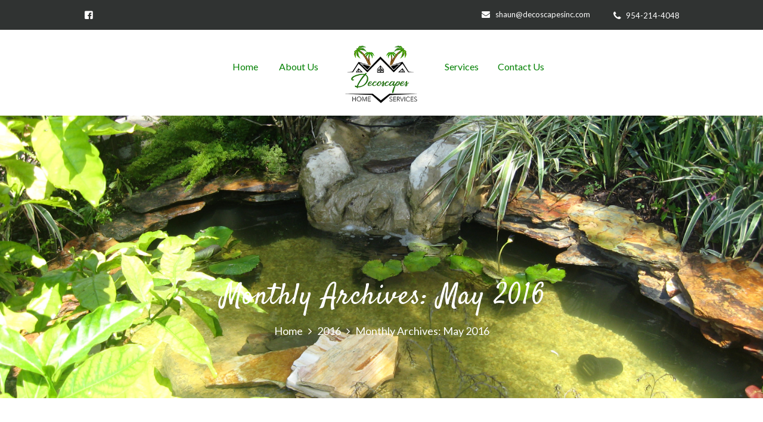

--- FILE ---
content_type: text/html; charset=UTF-8
request_url: https://decoscapesinc.com/2016/05/
body_size: 13867
content:
<!DOCTYPE html>
<html lang="en-US" class="scheme_original">

<head>
	<title>May 2016 &#8211; Decoscapes Home Services</title>
<meta name='robots' content='max-image-preview:large' />
	<style>img:is([sizes="auto" i], [sizes^="auto," i]) { contain-intrinsic-size: 3000px 1500px }</style>
			<meta charset="UTF-8" />
		<meta name="viewport" content="width=device-width, initial-scale=1, maximum-scale=1">
		<meta name="format-detection" content="telephone=no">
	
		<link rel="profile" href="http://gmpg.org/xfn/11" />
		<link rel="pingback" href="https://decoscapesinc.com/xmlrpc.php" />
		<link rel='dns-prefetch' href='//fonts.googleapis.com' />
<link rel="alternate" type="application/rss+xml" title="Decoscapes Home Services &raquo; Feed" href="https://decoscapesinc.com/feed/" />
<link rel="alternate" type="application/rss+xml" title="Decoscapes Home Services &raquo; Comments Feed" href="https://decoscapesinc.com/comments/feed/" />
<script type="text/javascript">
/* <![CDATA[ */
window._wpemojiSettings = {"baseUrl":"https:\/\/s.w.org\/images\/core\/emoji\/16.0.1\/72x72\/","ext":".png","svgUrl":"https:\/\/s.w.org\/images\/core\/emoji\/16.0.1\/svg\/","svgExt":".svg","source":{"concatemoji":"https:\/\/decoscapesinc.com\/wp-includes\/js\/wp-emoji-release.min.js?ver=6.8.3"}};
/*! This file is auto-generated */
!function(s,n){var o,i,e;function c(e){try{var t={supportTests:e,timestamp:(new Date).valueOf()};sessionStorage.setItem(o,JSON.stringify(t))}catch(e){}}function p(e,t,n){e.clearRect(0,0,e.canvas.width,e.canvas.height),e.fillText(t,0,0);var t=new Uint32Array(e.getImageData(0,0,e.canvas.width,e.canvas.height).data),a=(e.clearRect(0,0,e.canvas.width,e.canvas.height),e.fillText(n,0,0),new Uint32Array(e.getImageData(0,0,e.canvas.width,e.canvas.height).data));return t.every(function(e,t){return e===a[t]})}function u(e,t){e.clearRect(0,0,e.canvas.width,e.canvas.height),e.fillText(t,0,0);for(var n=e.getImageData(16,16,1,1),a=0;a<n.data.length;a++)if(0!==n.data[a])return!1;return!0}function f(e,t,n,a){switch(t){case"flag":return n(e,"\ud83c\udff3\ufe0f\u200d\u26a7\ufe0f","\ud83c\udff3\ufe0f\u200b\u26a7\ufe0f")?!1:!n(e,"\ud83c\udde8\ud83c\uddf6","\ud83c\udde8\u200b\ud83c\uddf6")&&!n(e,"\ud83c\udff4\udb40\udc67\udb40\udc62\udb40\udc65\udb40\udc6e\udb40\udc67\udb40\udc7f","\ud83c\udff4\u200b\udb40\udc67\u200b\udb40\udc62\u200b\udb40\udc65\u200b\udb40\udc6e\u200b\udb40\udc67\u200b\udb40\udc7f");case"emoji":return!a(e,"\ud83e\udedf")}return!1}function g(e,t,n,a){var r="undefined"!=typeof WorkerGlobalScope&&self instanceof WorkerGlobalScope?new OffscreenCanvas(300,150):s.createElement("canvas"),o=r.getContext("2d",{willReadFrequently:!0}),i=(o.textBaseline="top",o.font="600 32px Arial",{});return e.forEach(function(e){i[e]=t(o,e,n,a)}),i}function t(e){var t=s.createElement("script");t.src=e,t.defer=!0,s.head.appendChild(t)}"undefined"!=typeof Promise&&(o="wpEmojiSettingsSupports",i=["flag","emoji"],n.supports={everything:!0,everythingExceptFlag:!0},e=new Promise(function(e){s.addEventListener("DOMContentLoaded",e,{once:!0})}),new Promise(function(t){var n=function(){try{var e=JSON.parse(sessionStorage.getItem(o));if("object"==typeof e&&"number"==typeof e.timestamp&&(new Date).valueOf()<e.timestamp+604800&&"object"==typeof e.supportTests)return e.supportTests}catch(e){}return null}();if(!n){if("undefined"!=typeof Worker&&"undefined"!=typeof OffscreenCanvas&&"undefined"!=typeof URL&&URL.createObjectURL&&"undefined"!=typeof Blob)try{var e="postMessage("+g.toString()+"("+[JSON.stringify(i),f.toString(),p.toString(),u.toString()].join(",")+"));",a=new Blob([e],{type:"text/javascript"}),r=new Worker(URL.createObjectURL(a),{name:"wpTestEmojiSupports"});return void(r.onmessage=function(e){c(n=e.data),r.terminate(),t(n)})}catch(e){}c(n=g(i,f,p,u))}t(n)}).then(function(e){for(var t in e)n.supports[t]=e[t],n.supports.everything=n.supports.everything&&n.supports[t],"flag"!==t&&(n.supports.everythingExceptFlag=n.supports.everythingExceptFlag&&n.supports[t]);n.supports.everythingExceptFlag=n.supports.everythingExceptFlag&&!n.supports.flag,n.DOMReady=!1,n.readyCallback=function(){n.DOMReady=!0}}).then(function(){return e}).then(function(){var e;n.supports.everything||(n.readyCallback(),(e=n.source||{}).concatemoji?t(e.concatemoji):e.wpemoji&&e.twemoji&&(t(e.twemoji),t(e.wpemoji)))}))}((window,document),window._wpemojiSettings);
/* ]]> */
</script>
<link property="stylesheet" rel='stylesheet' id='stripe-main-styles-css' href='https://decoscapesinc.com/wp-content/mu-plugins/vendor/godaddy/mwc-core/assets/css/stripe-settings.css' type='text/css' media='all' />
<link property="stylesheet" rel='stylesheet' id='sbi_styles-css' href='https://decoscapesinc.com/wp-content/plugins/instagram-feed/css/sbi-styles.min.css?ver=6.10.0' type='text/css' media='all' />
<style id='wp-emoji-styles-inline-css' type='text/css'>

	img.wp-smiley, img.emoji {
		display: inline !important;
		border: none !important;
		box-shadow: none !important;
		height: 1em !important;
		width: 1em !important;
		margin: 0 0.07em !important;
		vertical-align: -0.1em !important;
		background: none !important;
		padding: 0 !important;
	}
</style>
<link property="stylesheet" rel='stylesheet' id='wp-block-library-css' href='https://decoscapesinc.com/wp-includes/css/dist/block-library/style.min.css?ver=6.8.3' type='text/css' media='all' />
<style id='classic-theme-styles-inline-css' type='text/css'>
/*! This file is auto-generated */
.wp-block-button__link{color:#fff;background-color:#32373c;border-radius:9999px;box-shadow:none;text-decoration:none;padding:calc(.667em + 2px) calc(1.333em + 2px);font-size:1.125em}.wp-block-file__button{background:#32373c;color:#fff;text-decoration:none}
</style>
<style id='global-styles-inline-css' type='text/css'>
:root{--wp--preset--aspect-ratio--square: 1;--wp--preset--aspect-ratio--4-3: 4/3;--wp--preset--aspect-ratio--3-4: 3/4;--wp--preset--aspect-ratio--3-2: 3/2;--wp--preset--aspect-ratio--2-3: 2/3;--wp--preset--aspect-ratio--16-9: 16/9;--wp--preset--aspect-ratio--9-16: 9/16;--wp--preset--color--black: #000000;--wp--preset--color--cyan-bluish-gray: #abb8c3;--wp--preset--color--white: #ffffff;--wp--preset--color--pale-pink: #f78da7;--wp--preset--color--vivid-red: #cf2e2e;--wp--preset--color--luminous-vivid-orange: #ff6900;--wp--preset--color--luminous-vivid-amber: #fcb900;--wp--preset--color--light-green-cyan: #7bdcb5;--wp--preset--color--vivid-green-cyan: #00d084;--wp--preset--color--pale-cyan-blue: #8ed1fc;--wp--preset--color--vivid-cyan-blue: #0693e3;--wp--preset--color--vivid-purple: #9b51e0;--wp--preset--gradient--vivid-cyan-blue-to-vivid-purple: linear-gradient(135deg,rgba(6,147,227,1) 0%,rgb(155,81,224) 100%);--wp--preset--gradient--light-green-cyan-to-vivid-green-cyan: linear-gradient(135deg,rgb(122,220,180) 0%,rgb(0,208,130) 100%);--wp--preset--gradient--luminous-vivid-amber-to-luminous-vivid-orange: linear-gradient(135deg,rgba(252,185,0,1) 0%,rgba(255,105,0,1) 100%);--wp--preset--gradient--luminous-vivid-orange-to-vivid-red: linear-gradient(135deg,rgba(255,105,0,1) 0%,rgb(207,46,46) 100%);--wp--preset--gradient--very-light-gray-to-cyan-bluish-gray: linear-gradient(135deg,rgb(238,238,238) 0%,rgb(169,184,195) 100%);--wp--preset--gradient--cool-to-warm-spectrum: linear-gradient(135deg,rgb(74,234,220) 0%,rgb(151,120,209) 20%,rgb(207,42,186) 40%,rgb(238,44,130) 60%,rgb(251,105,98) 80%,rgb(254,248,76) 100%);--wp--preset--gradient--blush-light-purple: linear-gradient(135deg,rgb(255,206,236) 0%,rgb(152,150,240) 100%);--wp--preset--gradient--blush-bordeaux: linear-gradient(135deg,rgb(254,205,165) 0%,rgb(254,45,45) 50%,rgb(107,0,62) 100%);--wp--preset--gradient--luminous-dusk: linear-gradient(135deg,rgb(255,203,112) 0%,rgb(199,81,192) 50%,rgb(65,88,208) 100%);--wp--preset--gradient--pale-ocean: linear-gradient(135deg,rgb(255,245,203) 0%,rgb(182,227,212) 50%,rgb(51,167,181) 100%);--wp--preset--gradient--electric-grass: linear-gradient(135deg,rgb(202,248,128) 0%,rgb(113,206,126) 100%);--wp--preset--gradient--midnight: linear-gradient(135deg,rgb(2,3,129) 0%,rgb(40,116,252) 100%);--wp--preset--font-size--small: 13px;--wp--preset--font-size--medium: 20px;--wp--preset--font-size--large: 36px;--wp--preset--font-size--x-large: 42px;--wp--preset--spacing--20: 0.44rem;--wp--preset--spacing--30: 0.67rem;--wp--preset--spacing--40: 1rem;--wp--preset--spacing--50: 1.5rem;--wp--preset--spacing--60: 2.25rem;--wp--preset--spacing--70: 3.38rem;--wp--preset--spacing--80: 5.06rem;--wp--preset--shadow--natural: 6px 6px 9px rgba(0, 0, 0, 0.2);--wp--preset--shadow--deep: 12px 12px 50px rgba(0, 0, 0, 0.4);--wp--preset--shadow--sharp: 6px 6px 0px rgba(0, 0, 0, 0.2);--wp--preset--shadow--outlined: 6px 6px 0px -3px rgba(255, 255, 255, 1), 6px 6px rgba(0, 0, 0, 1);--wp--preset--shadow--crisp: 6px 6px 0px rgba(0, 0, 0, 1);}:where(.is-layout-flex){gap: 0.5em;}:where(.is-layout-grid){gap: 0.5em;}body .is-layout-flex{display: flex;}.is-layout-flex{flex-wrap: wrap;align-items: center;}.is-layout-flex > :is(*, div){margin: 0;}body .is-layout-grid{display: grid;}.is-layout-grid > :is(*, div){margin: 0;}:where(.wp-block-columns.is-layout-flex){gap: 2em;}:where(.wp-block-columns.is-layout-grid){gap: 2em;}:where(.wp-block-post-template.is-layout-flex){gap: 1.25em;}:where(.wp-block-post-template.is-layout-grid){gap: 1.25em;}.has-black-color{color: var(--wp--preset--color--black) !important;}.has-cyan-bluish-gray-color{color: var(--wp--preset--color--cyan-bluish-gray) !important;}.has-white-color{color: var(--wp--preset--color--white) !important;}.has-pale-pink-color{color: var(--wp--preset--color--pale-pink) !important;}.has-vivid-red-color{color: var(--wp--preset--color--vivid-red) !important;}.has-luminous-vivid-orange-color{color: var(--wp--preset--color--luminous-vivid-orange) !important;}.has-luminous-vivid-amber-color{color: var(--wp--preset--color--luminous-vivid-amber) !important;}.has-light-green-cyan-color{color: var(--wp--preset--color--light-green-cyan) !important;}.has-vivid-green-cyan-color{color: var(--wp--preset--color--vivid-green-cyan) !important;}.has-pale-cyan-blue-color{color: var(--wp--preset--color--pale-cyan-blue) !important;}.has-vivid-cyan-blue-color{color: var(--wp--preset--color--vivid-cyan-blue) !important;}.has-vivid-purple-color{color: var(--wp--preset--color--vivid-purple) !important;}.has-black-background-color{background-color: var(--wp--preset--color--black) !important;}.has-cyan-bluish-gray-background-color{background-color: var(--wp--preset--color--cyan-bluish-gray) !important;}.has-white-background-color{background-color: var(--wp--preset--color--white) !important;}.has-pale-pink-background-color{background-color: var(--wp--preset--color--pale-pink) !important;}.has-vivid-red-background-color{background-color: var(--wp--preset--color--vivid-red) !important;}.has-luminous-vivid-orange-background-color{background-color: var(--wp--preset--color--luminous-vivid-orange) !important;}.has-luminous-vivid-amber-background-color{background-color: var(--wp--preset--color--luminous-vivid-amber) !important;}.has-light-green-cyan-background-color{background-color: var(--wp--preset--color--light-green-cyan) !important;}.has-vivid-green-cyan-background-color{background-color: var(--wp--preset--color--vivid-green-cyan) !important;}.has-pale-cyan-blue-background-color{background-color: var(--wp--preset--color--pale-cyan-blue) !important;}.has-vivid-cyan-blue-background-color{background-color: var(--wp--preset--color--vivid-cyan-blue) !important;}.has-vivid-purple-background-color{background-color: var(--wp--preset--color--vivid-purple) !important;}.has-black-border-color{border-color: var(--wp--preset--color--black) !important;}.has-cyan-bluish-gray-border-color{border-color: var(--wp--preset--color--cyan-bluish-gray) !important;}.has-white-border-color{border-color: var(--wp--preset--color--white) !important;}.has-pale-pink-border-color{border-color: var(--wp--preset--color--pale-pink) !important;}.has-vivid-red-border-color{border-color: var(--wp--preset--color--vivid-red) !important;}.has-luminous-vivid-orange-border-color{border-color: var(--wp--preset--color--luminous-vivid-orange) !important;}.has-luminous-vivid-amber-border-color{border-color: var(--wp--preset--color--luminous-vivid-amber) !important;}.has-light-green-cyan-border-color{border-color: var(--wp--preset--color--light-green-cyan) !important;}.has-vivid-green-cyan-border-color{border-color: var(--wp--preset--color--vivid-green-cyan) !important;}.has-pale-cyan-blue-border-color{border-color: var(--wp--preset--color--pale-cyan-blue) !important;}.has-vivid-cyan-blue-border-color{border-color: var(--wp--preset--color--vivid-cyan-blue) !important;}.has-vivid-purple-border-color{border-color: var(--wp--preset--color--vivid-purple) !important;}.has-vivid-cyan-blue-to-vivid-purple-gradient-background{background: var(--wp--preset--gradient--vivid-cyan-blue-to-vivid-purple) !important;}.has-light-green-cyan-to-vivid-green-cyan-gradient-background{background: var(--wp--preset--gradient--light-green-cyan-to-vivid-green-cyan) !important;}.has-luminous-vivid-amber-to-luminous-vivid-orange-gradient-background{background: var(--wp--preset--gradient--luminous-vivid-amber-to-luminous-vivid-orange) !important;}.has-luminous-vivid-orange-to-vivid-red-gradient-background{background: var(--wp--preset--gradient--luminous-vivid-orange-to-vivid-red) !important;}.has-very-light-gray-to-cyan-bluish-gray-gradient-background{background: var(--wp--preset--gradient--very-light-gray-to-cyan-bluish-gray) !important;}.has-cool-to-warm-spectrum-gradient-background{background: var(--wp--preset--gradient--cool-to-warm-spectrum) !important;}.has-blush-light-purple-gradient-background{background: var(--wp--preset--gradient--blush-light-purple) !important;}.has-blush-bordeaux-gradient-background{background: var(--wp--preset--gradient--blush-bordeaux) !important;}.has-luminous-dusk-gradient-background{background: var(--wp--preset--gradient--luminous-dusk) !important;}.has-pale-ocean-gradient-background{background: var(--wp--preset--gradient--pale-ocean) !important;}.has-electric-grass-gradient-background{background: var(--wp--preset--gradient--electric-grass) !important;}.has-midnight-gradient-background{background: var(--wp--preset--gradient--midnight) !important;}.has-small-font-size{font-size: var(--wp--preset--font-size--small) !important;}.has-medium-font-size{font-size: var(--wp--preset--font-size--medium) !important;}.has-large-font-size{font-size: var(--wp--preset--font-size--large) !important;}.has-x-large-font-size{font-size: var(--wp--preset--font-size--x-large) !important;}
:where(.wp-block-post-template.is-layout-flex){gap: 1.25em;}:where(.wp-block-post-template.is-layout-grid){gap: 1.25em;}
:where(.wp-block-columns.is-layout-flex){gap: 2em;}:where(.wp-block-columns.is-layout-grid){gap: 2em;}
:root :where(.wp-block-pullquote){font-size: 1.5em;line-height: 1.6;}
</style>
<link property="stylesheet" rel='stylesheet' id='contact-form-7-css' href='https://decoscapesinc.com/wp-content/plugins/contact-form-7/includes/css/styles.css?ver=6.1.4' type='text/css' media='all' />
<link property="stylesheet" rel='stylesheet' id='essential-grid-plugin-settings-css' href='https://decoscapesinc.com/wp-content/plugins/essential-grid/public/assets/css/settings.css?ver=2.1.6.2' type='text/css' media='all' />
<link property="stylesheet" rel='stylesheet' id='tp-open-sans-css' href='https://fonts.googleapis.com/css?family=Open+Sans%3A300%2C400%2C600%2C700%2C800&#038;ver=6.8.3' type='text/css' media='all' />
<link property="stylesheet" rel='stylesheet' id='tp-raleway-css' href='https://fonts.googleapis.com/css?family=Raleway%3A100%2C200%2C300%2C400%2C500%2C600%2C700%2C800%2C900&#038;ver=6.8.3' type='text/css' media='all' />
<link property="stylesheet" rel='stylesheet' id='tp-droid-serif-css' href='https://fonts.googleapis.com/css?family=Droid+Serif%3A400%2C700&#038;ver=6.8.3' type='text/css' media='all' />
<link property="stylesheet" rel='stylesheet' id='tp-lato-css' href='https://fonts.googleapis.com/css?family=Lato&#038;ver=6.8.3' type='text/css' media='all' />
<link property="stylesheet" rel='stylesheet' id='rs-plugin-settings-css' href='https://decoscapesinc.com/wp-content/plugins/revslider/public/assets/css/settings.css?ver=5.4.6.4' type='text/css' media='all' />
<style id='rs-plugin-settings-inline-css' type='text/css'>
#rs-demo-id {}
</style>
<link property="stylesheet" rel='stylesheet' id='woocommerce-layout-css' href='https://decoscapesinc.com/wp-content/plugins/woocommerce/assets/css/woocommerce-layout.css?ver=10.4.3' type='text/css' media='all' />
<link property="stylesheet" rel='stylesheet' id='woocommerce-smallscreen-css' href='https://decoscapesinc.com/wp-content/plugins/woocommerce/assets/css/woocommerce-smallscreen.css?ver=10.4.3' type='text/css' media='only screen and (max-width: 768px)' />
<link property="stylesheet" rel='stylesheet' id='woocommerce-general-css' href='https://decoscapesinc.com/wp-content/plugins/woocommerce/assets/css/woocommerce.css?ver=10.4.3' type='text/css' media='all' />
<style id='woocommerce-inline-inline-css' type='text/css'>
.woocommerce form .form-row .required { visibility: visible; }
</style>
<link property="stylesheet" rel='stylesheet' id='yolanddesign-font-google_fonts-style-css' href='https://fonts.googleapis.com/css?family=Satisfy:300,300italic,400,400italic,700,700italic%7CLato:300,300italic,400,400italic,700,700italic&#038;subset=latin,latin-ext&#038;rnd=835426654' type='text/css' media='all' />
<link property="stylesheet" rel='stylesheet' id='yolanddesign-fontello-style-css' href='https://decoscapesinc.com/wp-content/themes/yolanddesign/css/fontello/css/fontello.css?rnd=670598491' type='text/css' media='all' />
<link property="stylesheet" rel='stylesheet' id='yolanddesign-main-style-css' href='https://decoscapesinc.com/wp-content/themes/yolanddesign/style.css?rnd=1986299833' type='text/css' media='all' />
<link property="stylesheet" rel='stylesheet' id='yolanddesign-animation-style-css' href='https://decoscapesinc.com/wp-content/themes/yolanddesign/fw/css/core.animation.css?rnd=1283158790' type='text/css' media='all' />
<link property="stylesheet" rel='stylesheet' id='yolanddesign-shortcodes-style-css' href='https://decoscapesinc.com/wp-content/themes/yolanddesign/shortcodes/theme.shortcodes.css?rnd=1240852506' type='text/css' media='all' />
<link property="stylesheet" rel='stylesheet' id='yolanddesign-theme-style-css' href='https://decoscapesinc.com/wp-content/themes/yolanddesign/css/theme.css?rnd=993482221' type='text/css' media='all' />
<style id='yolanddesign-theme-style-inline-css' type='text/css'>
  .contacts_wrap .logo img{height:30px}
</style>
<link property="stylesheet" rel='stylesheet' id='yolanddesign-plugin.instagram-widget-style-css' href='https://decoscapesinc.com/wp-content/themes/yolanddesign/css/plugin.instagram-widget.css?rnd=1720976463' type='text/css' media='all' />
<link property="stylesheet" rel='stylesheet' id='yolanddesign-plugin.woocommerce-style-css' href='https://decoscapesinc.com/wp-content/themes/yolanddesign/css/plugin.woocommerce.css?rnd=1187554436' type='text/css' media='all' />
<link property="stylesheet" rel='stylesheet' id='yolanddesign-responsive-style-css' href='https://decoscapesinc.com/wp-content/themes/yolanddesign/css/responsive.css?rnd=1240255855' type='text/css' media='all' />
<link property="stylesheet" rel='stylesheet' id='mediaelement-css' href='https://decoscapesinc.com/wp-includes/js/mediaelement/mediaelementplayer-legacy.min.css?ver=4.2.17' type='text/css' media='all' />
<link property="stylesheet" rel='stylesheet' id='wp-mediaelement-css' href='https://decoscapesinc.com/wp-includes/js/mediaelement/wp-mediaelement.min.css?ver=6.8.3' type='text/css' media='all' />
<script type="text/javascript" src="https://decoscapesinc.com/wp-includes/js/jquery/jquery.min.js?ver=3.7.1" id="jquery-core-js"></script>
<script type="text/javascript" src="https://decoscapesinc.com/wp-includes/js/jquery/jquery-migrate.min.js?ver=3.4.1" id="jquery-migrate-js"></script>
<script type="text/javascript" src="https://decoscapesinc.com/wp-content/plugins/essential-grid/public/assets/js/lightbox.js?ver=2.1.6.2" id="themepunchboxext-js"></script>
<script type="text/javascript" src="https://decoscapesinc.com/wp-content/plugins/essential-grid/public/assets/js/jquery.themepunch.tools.min.js?ver=2.1.6.2" id="tp-tools-js"></script>
<script type="text/javascript" src="https://decoscapesinc.com/wp-content/plugins/revslider/public/assets/js/jquery.themepunch.revolution.min.js?ver=5.4.6.4" id="revmin-js"></script>
<script type="text/javascript" src="https://decoscapesinc.com/wp-content/plugins/woocommerce/assets/js/jquery-blockui/jquery.blockUI.min.js?ver=2.7.0-wc.10.4.3" id="wc-jquery-blockui-js" data-wp-strategy="defer"></script>
<script type="text/javascript" id="wc-add-to-cart-js-extra">
/* <![CDATA[ */
var wc_add_to_cart_params = {"ajax_url":"\/wp-admin\/admin-ajax.php","wc_ajax_url":"\/?wc-ajax=%%endpoint%%","i18n_view_cart":"View cart","cart_url":"https:\/\/decoscapesinc.com\/cart\/","is_cart":"","cart_redirect_after_add":"no"};
/* ]]> */
</script>
<script type="text/javascript" src="https://decoscapesinc.com/wp-content/plugins/woocommerce/assets/js/frontend/add-to-cart.min.js?ver=10.4.3" id="wc-add-to-cart-js" data-wp-strategy="defer"></script>
<script type="text/javascript" src="https://decoscapesinc.com/wp-content/plugins/woocommerce/assets/js/js-cookie/js.cookie.min.js?ver=2.1.4-wc.10.4.3" id="wc-js-cookie-js" defer="defer" data-wp-strategy="defer"></script>
<script type="text/javascript" id="woocommerce-js-extra">
/* <![CDATA[ */
var woocommerce_params = {"ajax_url":"\/wp-admin\/admin-ajax.php","wc_ajax_url":"\/?wc-ajax=%%endpoint%%","i18n_password_show":"Show password","i18n_password_hide":"Hide password"};
/* ]]> */
</script>
<script type="text/javascript" src="https://decoscapesinc.com/wp-content/plugins/woocommerce/assets/js/frontend/woocommerce.min.js?ver=10.4.3" id="woocommerce-js" defer="defer" data-wp-strategy="defer"></script>
<script type="text/javascript" src="https://decoscapesinc.com/wp-content/plugins/js_composer/assets/js/vendors/woocommerce-add-to-cart.js?ver=5.4.5" id="vc_woocommerce-add-to-cart-js-js"></script>
<script type="text/javascript" src="https://decoscapesinc.com/wp-content/themes/yolanddesign/fw/js/photostack/modernizr.min.js?rnd=454850648" id="yolanddesign-core-modernizr-script-js"></script>
<link rel="https://api.w.org/" href="https://decoscapesinc.com/wp-json/" /><link rel="EditURI" type="application/rsd+xml" title="RSD" href="https://decoscapesinc.com/xmlrpc.php?rsd" />
<meta name="generator" content="WordPress 6.8.3" />
<meta name="generator" content="WooCommerce 10.4.3" />
		<script type="text/javascript">
			var ajaxRevslider;
			
			jQuery(document).ready(function() {
				// CUSTOM AJAX CONTENT LOADING FUNCTION
				ajaxRevslider = function(obj) {
				
					// obj.type : Post Type
					// obj.id : ID of Content to Load
					// obj.aspectratio : The Aspect Ratio of the Container / Media
					// obj.selector : The Container Selector where the Content of Ajax will be injected. It is done via the Essential Grid on Return of Content
					
					var content = "";

					data = {};
					
					data.action = 'revslider_ajax_call_front';
					data.client_action = 'get_slider_html';
					data.token = '40618d52e1';
					data.type = obj.type;
					data.id = obj.id;
					data.aspectratio = obj.aspectratio;
					
					// SYNC AJAX REQUEST
					jQuery.ajax({
						type:"post",
						url:"https://decoscapesinc.com/wp-admin/admin-ajax.php",
						dataType: 'json',
						data:data,
						async:false,
						success: function(ret, textStatus, XMLHttpRequest) {
							if(ret.success == true)
								content = ret.data;								
						},
						error: function(e) {
							console.log(e);
						}
					});
					
					 // FIRST RETURN THE CONTENT WHEN IT IS LOADED !!
					 return content;						 
				};
				
				// CUSTOM AJAX FUNCTION TO REMOVE THE SLIDER
				var ajaxRemoveRevslider = function(obj) {
					return jQuery(obj.selector+" .rev_slider").revkill();
				};

				// EXTEND THE AJAX CONTENT LOADING TYPES WITH TYPE AND FUNCTION
				var extendessential = setInterval(function() {
					if (jQuery.fn.tpessential != undefined) {
						clearInterval(extendessential);
						if(typeof(jQuery.fn.tpessential.defaults) !== 'undefined') {
							jQuery.fn.tpessential.defaults.ajaxTypes.push({type:"revslider",func:ajaxRevslider,killfunc:ajaxRemoveRevslider,openAnimationSpeed:0.3});   
							// type:  Name of the Post to load via Ajax into the Essential Grid Ajax Container
							// func: the Function Name which is Called once the Item with the Post Type has been clicked
							// killfunc: function to kill in case the Ajax Window going to be removed (before Remove function !
							// openAnimationSpeed: how quick the Ajax Content window should be animated (default is 0.3)
						}
					}
				},30);
			});
		</script>
			<noscript><style>.woocommerce-product-gallery{ opacity: 1 !important; }</style></noscript>
	<meta name="generator" content="Powered by WPBakery Page Builder - drag and drop page builder for WordPress."/>
<!--[if lte IE 9]><link rel="stylesheet" type="text/css" href="https://decoscapesinc.com/wp-content/plugins/js_composer/assets/css/vc_lte_ie9.min.css" media="screen"><![endif]--><style type="text/css" id="custom-background-css">
body.custom-background { background-color: #ffffff; }
</style>
	<meta name="generator" content="Powered by Slider Revolution 5.4.6.4 - responsive, Mobile-Friendly Slider Plugin for WordPress with comfortable drag and drop interface." />
<script type="text/javascript">function setREVStartSize(e){
				try{ var i=jQuery(window).width(),t=9999,r=0,n=0,l=0,f=0,s=0,h=0;					
					if(e.responsiveLevels&&(jQuery.each(e.responsiveLevels,function(e,f){f>i&&(t=r=f,l=e),i>f&&f>r&&(r=f,n=e)}),t>r&&(l=n)),f=e.gridheight[l]||e.gridheight[0]||e.gridheight,s=e.gridwidth[l]||e.gridwidth[0]||e.gridwidth,h=i/s,h=h>1?1:h,f=Math.round(h*f),"fullscreen"==e.sliderLayout){var u=(e.c.width(),jQuery(window).height());if(void 0!=e.fullScreenOffsetContainer){var c=e.fullScreenOffsetContainer.split(",");if (c) jQuery.each(c,function(e,i){u=jQuery(i).length>0?u-jQuery(i).outerHeight(!0):u}),e.fullScreenOffset.split("%").length>1&&void 0!=e.fullScreenOffset&&e.fullScreenOffset.length>0?u-=jQuery(window).height()*parseInt(e.fullScreenOffset,0)/100:void 0!=e.fullScreenOffset&&e.fullScreenOffset.length>0&&(u-=parseInt(e.fullScreenOffset,0))}f=u}else void 0!=e.minHeight&&f<e.minHeight&&(f=e.minHeight);e.c.closest(".rev_slider_wrapper").css({height:f})					
				}catch(d){console.log("Failure at Presize of Slider:"+d)}
			};</script>
		<style type="text/css" id="wp-custom-css">
			body:not(.top_panel_fixed) .top_panel_position_over.top_panel_wrap_inner, body:not(.top_panel_fixed) .top_panel_position_over .top_panel_middle, body:not(.top_panel_fixed) .top_panel_position_over .top_panel_bottom {
background: #b3b3b3 !important;
}

.scheme_original .top_panel_position_above .menu_main_nav > li > a {
    color: green;
}
		</style>
		<noscript><style type="text/css"> .wpb_animate_when_almost_visible { opacity: 1; }</style></noscript></head>

<body class="archive date custom-background wp-theme-yolanddesign theme-yolanddesign woocommerce-no-js yolanddesign_body body_style_wide body_filled article_style_stretch layout_excerpt template_excerpt scheme_original top_panel_show top_panel_above sidebar_hide sidebar_outer_hide wpb-js-composer js-comp-ver-5.4.5 vc_responsive">

	<a id="toc_home" class="sc_anchor" title="Home" data-description="&lt;i&gt;Return to Home&lt;/i&gt; - &lt;br&gt;navigate to home page of the site" data-icon="icon-home" data-url="https://decoscapesinc.com/" data-separator="yes"></a><a id="toc_top" class="sc_anchor" title="To Top" data-description="&lt;i&gt;Back to top&lt;/i&gt; - &lt;br&gt;scroll to top of the page" data-icon="icon-double-up" data-url="" data-separator="yes"></a>
	
	
	
	<div class="body_wrap">

		
		<div class="page_wrap">

					
		<div class="top_panel_fixed_wrap"></div>

		<header class="top_panel_wrap top_panel_style_7 scheme_original">
			<div class="top_panel_wrap_inner top_panel_inner_style_7 top_panel_position_above">
                                    <div class="top_panel_top">
                        <div class="content_wrap clearfix">
                            	<div class="top_panel_top_contact_area icon-phone-1">
		954-214-4048	</div>
	
	<div class="top_panel_top_contact_area icon-mail"><a href="mailto:shaun@decoscapesinc.com">shaun@decoscapesinc.com</a></div>
	
<div class="top_panel_top_user_area">
			<div class="top_panel_top_socials">
			<div class="sc_socials sc_socials_type_icons sc_socials_shape_square sc_socials_size_tiny"><div class="sc_socials_item"><a href="https://www.facebook.com/decoscapesinc/" target="_blank" class="social_icons social_facebook-squared-1"><span class="icon-facebook-squared-1"></span></a></div></div>		</div>
				<ul id="menu_user" class="menu_user_nav">
		
	</ul>

</div>                        </div>
                    </div>
                			<div class="top_panel_middle">
                <div class="content_wrap">
                    <nav class="menu_main_nav_area menu_hover_fade">
                    <ul id="menu_main" class="menu_main_nav"><li id="menu-item-752" class="menu-item menu-item-type-post_type menu-item-object-page menu-item-home menu-item-752"><a href="https://decoscapesinc.com/"><span>Home</span></a></li>
<li id="menu-item-753" class="menu-item menu-item-type-post_type menu-item-object-page menu-item-753"><a href="https://decoscapesinc.com/about-us/"><span>About Us</span></a></li>
<li id="menu-item-754" class="menu-item menu-item-type-post_type menu-item-object-page menu-item-754"><a href="https://decoscapesinc.com/services-page/"><span>Services</span></a></li>
<li id="menu-item-805" class="menu-item menu-item-type-post_type menu-item-object-page menu-item-805"><a href="https://decoscapesinc.com/contact-us/"><span>Contact Us</span></a></li>
</ul>                    </nav>
                    <div class="contact_logo">
                        		<div class="logo">
			<a href="https://decoscapesinc.com/"><img src="https://decoscapesinc.com/wp-content/uploads/2018/09/logo-site.png" class="logo_main" alt="" width="200" height="163"><img src="https://decoscapesinc.com/wp-content/uploads/2018/09/logo-site.png" class="logo_fixed" alt="" width="200" height="163"></a>
		</div>
		                    </div>
                </div>
			</div>
			</div>
		</header>
                    <section class="top_panel_image" style="background-image: url(https://decoscapesinc.com/wp-content/uploads/2018/09/header-image.jpg)">
                <div class="top_panel_image_hover"></div>
                <div class="top_panel_image_header">
                    <h3 itemprop="headline" class="top_panel_image_title entry-title">Monthly Archives: May 2016</h3>
                    <div class="breadcrumbs">
                        <a class="breadcrumbs_item home" href="https://decoscapesinc.com/">Home</a><span class="breadcrumbs_delimiter"></span><a class="breadcrumbs_item cat_parent" href="https://decoscapesinc.com/2016/">2016</a><span class="breadcrumbs_delimiter"></span><span class="breadcrumbs_item current">Monthly Archives: May 2016</span>                    </div>
                </div>
            </section>
        	<div class="header_mobile">
		<div class="content_wrap">
			<div class="menu_button icon-menu"></div>
					<div class="logo">
			<a href="https://decoscapesinc.com/"><img src="https://decoscapesinc.com/wp-content/uploads/2018/09/logo-site.png" class="logo_main" alt="" width="200" height="163"></a>
		</div>
				</div>
		<div class="side_wrap">
			<div class="close">Close</div>
			<div class="panel_top">
				<nav class="menu_main_nav_area">
					<ul id="menu_mobile" class="menu_main_nav"><li class="menu-item menu-item-type-post_type menu-item-object-page menu-item-home menu-item-752"><a href="https://decoscapesinc.com/"><span>Home</span></a></li>
<li class="menu-item menu-item-type-post_type menu-item-object-page menu-item-753"><a href="https://decoscapesinc.com/about-us/"><span>About Us</span></a></li>
<li class="menu-item menu-item-type-post_type menu-item-object-page menu-item-754"><a href="https://decoscapesinc.com/services-page/"><span>Services</span></a></li>
<li class="menu-item menu-item-type-post_type menu-item-object-page menu-item-805"><a href="https://decoscapesinc.com/contact-us/"><span>Contact Us</span></a></li>
</ul>				</nav>
							</div>
			
			
			<div class="panel_bottom">
							</div>
		</div>
		<div class="mask"></div>
	</div>
			<div class="page_content_wrap page_paddings_yes">

				<div class="content_wrap"><div class="content">		<article class="post_item post_item_excerpt post_featured_default post_format_standard odd post-131 post type-post status-publish format-standard has-post-thumbnail hentry category-classic-exteriors tag-landscape-lighting">
			<h3 class="post_title"><a href="https://decoscapesinc.com/2016/05/front-yard-renovation/">Front Yard Renovation</a></h3><div class="post_info">
			<span class="post_info_item post_info_posted">Posted <a href="https://decoscapesinc.com/2016/05/front-yard-renovation/" class="post_info_date">May 30, 2016</a></span>
				<span class="post_info_item post_info_counters">	<a class="post_counters_item post_counters_comments" title="Comments - 0" href="https://decoscapesinc.com/2016/05/front-yard-renovation/#respond"><span class="post_counters_number">0 Comments</span></a>
	</span>
		</div>				<div class="post_featured">
					<div class="post_thumb" data-image="https://decoscapesinc.com/wp-content/uploads/2016/05/image-20.jpg" data-title="Front Yard Renovation">
	<a class="hover_icon hover_icon_link" href="https://decoscapesinc.com/2016/05/front-yard-renovation/"><img class="wp-post-image" width="770" height="434" alt="Front Yard Renovation" src="https://decoscapesinc.com/wp-content/uploads/2016/05/image-20-770x434.jpg"></a>	</div>
					</div>
				
			<div class="post_content clearfix">
				<div class="post_descr">
				<p>Lorem ipsum dolor sit amet, ei possit aliquip cum, pro graeco officiis dissentiunt te. Vis debet graeco in.</p><a href="https://decoscapesinc.com/2016/05/front-yard-renovation/" class="sc_button sc_button_square sc_button_style_filled sc_button_size_large">Read more</a>				</div>

			</div>	<!-- /.post_content -->

		</article>	<!-- /.post_item -->

			<article class="post_item post_item_excerpt post_featured_default post_format_standard even post-128 post type-post status-publish format-standard has-post-thumbnail hentry category-classic-exteriors tag-seasonal-displays">
			<h3 class="post_title"><a href="https://decoscapesinc.com/2016/05/greet-guests-with-flowers/">Greet Guests with Flowers</a></h3><div class="post_info">
			<span class="post_info_item post_info_posted">Posted <a href="https://decoscapesinc.com/2016/05/greet-guests-with-flowers/" class="post_info_date">May 30, 2016</a></span>
				<span class="post_info_item post_info_counters">	<a class="post_counters_item post_counters_comments" title="Comments - 0" href="https://decoscapesinc.com/2016/05/greet-guests-with-flowers/#respond"><span class="post_counters_number">0 Comments</span></a>
	</span>
		</div>				<div class="post_featured">
					<div class="post_thumb" data-image="https://decoscapesinc.com/wp-content/uploads/2016/05/image-19.jpg" data-title="Greet Guests with Flowers">
	<a class="hover_icon hover_icon_link" href="https://decoscapesinc.com/2016/05/greet-guests-with-flowers/"><img class="wp-post-image" width="770" height="434" alt="Greet Guests with Flowers" src="https://decoscapesinc.com/wp-content/uploads/2016/05/image-19-770x434.jpg"></a>	</div>
					</div>
				
			<div class="post_content clearfix">
				<div class="post_descr">
				<p>Lorem ipsum dolor sit amet, ei possit aliquip cum, pro graeco officiis dissentiunt te. Vis debet graeco in.</p><a href="https://decoscapesinc.com/2016/05/greet-guests-with-flowers/" class="sc_button sc_button_square sc_button_style_filled sc_button_size_large">Read more</a>				</div>

			</div>	<!-- /.post_content -->

		</article>	<!-- /.post_item -->

			<article class="post_item post_item_excerpt post_featured_default post_format_standard odd post-125 post type-post status-publish format-standard has-post-thumbnail hentry category-classic-exteriors tag-garden-design">
			<h3 class="post_title"><a href="https://decoscapesinc.com/2016/05/suburban-kitchen-garden/">Suburban Kitchen Garden</a></h3><div class="post_info">
			<span class="post_info_item post_info_posted">Posted <a href="https://decoscapesinc.com/2016/05/suburban-kitchen-garden/" class="post_info_date">May 30, 2016</a></span>
				<span class="post_info_item post_info_counters">	<a class="post_counters_item post_counters_comments" title="Comments - 0" href="https://decoscapesinc.com/2016/05/suburban-kitchen-garden/#respond"><span class="post_counters_number">0 Comments</span></a>
	</span>
		</div>				<div class="post_featured">
					<div class="post_thumb" data-image="https://decoscapesinc.com/wp-content/uploads/2016/05/image-18.jpg" data-title="Suburban Kitchen Garden">
	<a class="hover_icon hover_icon_link" href="https://decoscapesinc.com/2016/05/suburban-kitchen-garden/"><img class="wp-post-image" width="770" height="434" alt="Suburban Kitchen Garden" src="https://decoscapesinc.com/wp-content/uploads/2016/05/image-18-770x434.jpg"></a>	</div>
					</div>
				
			<div class="post_content clearfix">
				<div class="post_descr">
				<p>Lorem ipsum dolor sit amet, ei possit aliquip cum, pro graeco officiis dissentiunt te. Vis debet graeco in.</p><a href="https://decoscapesinc.com/2016/05/suburban-kitchen-garden/" class="sc_button sc_button_square sc_button_style_filled sc_button_size_large">Read more</a>				</div>

			</div>	<!-- /.post_content -->

		</article>	<!-- /.post_item -->

			<article class="post_item post_item_excerpt post_featured_default post_format_standard even post-122 post type-post status-publish format-standard has-post-thumbnail hentry category-classic-exteriors tag-landscape-lighting">
			<h3 class="post_title"><a href="https://decoscapesinc.com/2016/05/the-sun-loving-perennials/">The Sun Loving Perennials</a></h3><div class="post_info">
			<span class="post_info_item post_info_posted">Posted <a href="https://decoscapesinc.com/2016/05/the-sun-loving-perennials/" class="post_info_date">May 30, 2016</a></span>
				<span class="post_info_item post_info_counters">	<a class="post_counters_item post_counters_comments" title="Comments - 0" href="https://decoscapesinc.com/2016/05/the-sun-loving-perennials/#respond"><span class="post_counters_number">0 Comments</span></a>
	</span>
		</div>				<div class="post_featured">
					<div class="post_thumb" data-image="https://decoscapesinc.com/wp-content/uploads/2016/05/image-17.jpg" data-title="The Sun Loving Perennials">
	<a class="hover_icon hover_icon_link" href="https://decoscapesinc.com/2016/05/the-sun-loving-perennials/"><img class="wp-post-image" width="770" height="434" alt="The Sun Loving Perennials" src="https://decoscapesinc.com/wp-content/uploads/2016/05/image-17-770x434.jpg"></a>	</div>
					</div>
				
			<div class="post_content clearfix">
				<div class="post_descr">
				<p>Lorem ipsum dolor sit amet, ei possit aliquip cum, pro graeco officiis dissentiunt te. Vis debet graeco in.</p><a href="https://decoscapesinc.com/2016/05/the-sun-loving-perennials/" class="sc_button sc_button_square sc_button_style_filled sc_button_size_large">Read more</a>				</div>

			</div>	<!-- /.post_content -->

		</article>	<!-- /.post_item -->

			<article class="post_item post_item_excerpt post_featured_default post_format_standard odd post-120 post type-post status-publish format-standard has-post-thumbnail hentry category-classic-exteriors tag-seasonal-displays">
			<h3 class="post_title"><a href="https://decoscapesinc.com/2016/05/japanese-style-landscaping/">Japanese Style Landscaping</a></h3><div class="post_info">
			<span class="post_info_item post_info_posted">Posted <a href="https://decoscapesinc.com/2016/05/japanese-style-landscaping/" class="post_info_date">May 30, 2016</a></span>
				<span class="post_info_item post_info_counters">	<a class="post_counters_item post_counters_comments" title="Comments - 0" href="https://decoscapesinc.com/2016/05/japanese-style-landscaping/#respond"><span class="post_counters_number">0 Comments</span></a>
	</span>
		</div>				<div class="post_featured">
					<div class="post_thumb" data-image="https://decoscapesinc.com/wp-content/uploads/2016/05/image-11.jpg" data-title="Japanese Style Landscaping">
	<a class="hover_icon hover_icon_link" href="https://decoscapesinc.com/2016/05/japanese-style-landscaping/"><img class="wp-post-image" width="770" height="434" alt="Japanese Style Landscaping" src="https://decoscapesinc.com/wp-content/uploads/2016/05/image-11-770x434.jpg"></a>	</div>
					</div>
				
			<div class="post_content clearfix">
				<div class="post_descr">
				<p>Lorem ipsum dolor sit amet, ei possit aliquip cum, pro graeco officiis dissentiunt te. Vis debet graeco in.</p><a href="https://decoscapesinc.com/2016/05/japanese-style-landscaping/" class="sc_button sc_button_square sc_button_style_filled sc_button_size_large">Read more</a>				</div>

			</div>	<!-- /.post_content -->

		</article>	<!-- /.post_item -->

			<article class="post_item post_item_excerpt post_featured_default post_format_standard even post-118 post type-post status-publish format-standard has-post-thumbnail hentry category-classic-exteriors tag-landscape-lighting">
			<h3 class="post_title"><a href="https://decoscapesinc.com/2016/05/the-great-landscaping-trick/">The Great Landscaping Trick</a></h3><div class="post_info">
			<span class="post_info_item post_info_posted">Posted <a href="https://decoscapesinc.com/2016/05/the-great-landscaping-trick/" class="post_info_date">May 30, 2016</a></span>
				<span class="post_info_item post_info_counters">	<a class="post_counters_item post_counters_comments" title="Comments - 0" href="https://decoscapesinc.com/2016/05/the-great-landscaping-trick/#respond"><span class="post_counters_number">0 Comments</span></a>
	</span>
		</div>				<div class="post_featured">
					<div class="post_thumb" data-image="https://decoscapesinc.com/wp-content/uploads/2016/05/image-12.jpg" data-title="The Great Landscaping Trick">
	<a class="hover_icon hover_icon_link" href="https://decoscapesinc.com/2016/05/the-great-landscaping-trick/"><img class="wp-post-image" width="770" height="434" alt="The Great Landscaping Trick" src="https://decoscapesinc.com/wp-content/uploads/2016/05/image-12-770x434.jpg"></a>	</div>
					</div>
				
			<div class="post_content clearfix">
				<div class="post_descr">
				<p>Lorem ipsum dolor sit amet, ei possit aliquip cum, pro graeco officiis dissentiunt te. Vis debet graeco in.</p><a href="https://decoscapesinc.com/2016/05/the-great-landscaping-trick/" class="sc_button sc_button_square sc_button_style_filled sc_button_size_large">Read more</a>				</div>

			</div>	<!-- /.post_content -->

		</article>	<!-- /.post_item -->

			<article class="post_item post_item_excerpt post_featured_default post_format_standard odd post-116 post type-post status-publish format-standard has-post-thumbnail hentry category-classic-exteriors tag-landscape-lighting">
			<h3 class="post_title"><a href="https://decoscapesinc.com/2016/05/backyard-landscape-design/">Backyard Landscape Design</a></h3><div class="post_info">
			<span class="post_info_item post_info_posted">Posted <a href="https://decoscapesinc.com/2016/05/backyard-landscape-design/" class="post_info_date">May 30, 2016</a></span>
				<span class="post_info_item post_info_counters">	<a class="post_counters_item post_counters_comments" title="Comments - 0" href="https://decoscapesinc.com/2016/05/backyard-landscape-design/#respond"><span class="post_counters_number">0 Comments</span></a>
	</span>
		</div>				<div class="post_featured">
					<div class="post_thumb" data-image="https://decoscapesinc.com/wp-content/uploads/2016/05/image-10.jpg" data-title="Backyard Landscape Design">
	<a class="hover_icon hover_icon_link" href="https://decoscapesinc.com/2016/05/backyard-landscape-design/"><img class="wp-post-image" width="770" height="434" alt="Backyard Landscape Design" src="https://decoscapesinc.com/wp-content/uploads/2016/05/image-10-770x434.jpg"></a>	</div>
					</div>
				
			<div class="post_content clearfix">
				<div class="post_descr">
				<p>Lorem ipsum dolor sit amet, ei possit aliquip cum, pro graeco officiis dissentiunt te. Vis debet graeco in.</p><a href="https://decoscapesinc.com/2016/05/backyard-landscape-design/" class="sc_button sc_button_square sc_button_style_filled sc_button_size_large">Read more</a>				</div>

			</div>	<!-- /.post_content -->

		</article>	<!-- /.post_item -->

			<article class="post_item post_item_excerpt post_featured_default post_format_standard even post-114 post type-post status-publish format-standard has-post-thumbnail hentry category-classic-exteriors tag-seasonal-displays">
			<h3 class="post_title"><a href="https://decoscapesinc.com/2016/05/easy-landscaping-idea-for-beginners/">Easy Landscaping Idea for Beginners</a></h3><div class="post_info">
			<span class="post_info_item post_info_posted">Posted <a href="https://decoscapesinc.com/2016/05/easy-landscaping-idea-for-beginners/" class="post_info_date">May 30, 2016</a></span>
				<span class="post_info_item post_info_counters">	<a class="post_counters_item post_counters_comments" title="Comments - 0" href="https://decoscapesinc.com/2016/05/easy-landscaping-idea-for-beginners/#respond"><span class="post_counters_number">0 Comments</span></a>
	</span>
		</div>				<div class="post_featured">
					<div class="post_thumb" data-image="https://decoscapesinc.com/wp-content/uploads/2016/05/image-9.jpg" data-title="Easy Landscaping Idea for Beginners">
	<a class="hover_icon hover_icon_link" href="https://decoscapesinc.com/2016/05/easy-landscaping-idea-for-beginners/"><img class="wp-post-image" width="770" height="434" alt="Easy Landscaping Idea for Beginners" src="https://decoscapesinc.com/wp-content/uploads/2016/05/image-9-770x434.jpg"></a>	</div>
					</div>
				
			<div class="post_content clearfix">
				<div class="post_descr">
				<p>Lorem ipsum dolor sit amet, ei possit aliquip cum, pro graeco officiis dissentiunt te. Vis debet graeco in.</p><a href="https://decoscapesinc.com/2016/05/easy-landscaping-idea-for-beginners/" class="sc_button sc_button_square sc_button_style_filled sc_button_size_large">Read more</a>				</div>

			</div>	<!-- /.post_content -->

		</article>	<!-- /.post_item -->

			<article class="post_item post_item_excerpt post_featured_default post_format_standard odd post-112 post type-post status-publish format-standard has-post-thumbnail hentry category-classic-exteriors tag-garden-design">
			<h3 class="post_title"><a href="https://decoscapesinc.com/2016/05/the-best-idea-for-flowers-in-containers/">The Best Idea for Flowers in Containers</a></h3><div class="post_info">
			<span class="post_info_item post_info_posted">Posted <a href="https://decoscapesinc.com/2016/05/the-best-idea-for-flowers-in-containers/" class="post_info_date">May 30, 2016</a></span>
				<span class="post_info_item post_info_counters">	<a class="post_counters_item post_counters_comments" title="Comments - 0" href="https://decoscapesinc.com/2016/05/the-best-idea-for-flowers-in-containers/#respond"><span class="post_counters_number">0 Comments</span></a>
	</span>
		</div>				<div class="post_featured">
					<div class="post_thumb" data-image="https://decoscapesinc.com/wp-content/uploads/2016/05/image-8.jpg" data-title="The Best Idea for Flowers in Containers">
	<a class="hover_icon hover_icon_link" href="https://decoscapesinc.com/2016/05/the-best-idea-for-flowers-in-containers/"><img class="wp-post-image" width="770" height="434" alt="The Best Idea for Flowers in Containers" src="https://decoscapesinc.com/wp-content/uploads/2016/05/image-8-770x434.jpg"></a>	</div>
					</div>
				
			<div class="post_content clearfix">
				<div class="post_descr">
				<p>Lorem ipsum dolor sit amet, ei possit aliquip cum, pro graeco officiis dissentiunt te. Vis debet graeco in.</p><a href="https://decoscapesinc.com/2016/05/the-best-idea-for-flowers-in-containers/" class="sc_button sc_button_square sc_button_style_filled sc_button_size_large">Read more</a>				</div>

			</div>	<!-- /.post_content -->

		</article>	<!-- /.post_item -->

			<article class="post_item post_item_excerpt post_featured_default post_format_standard even post-110 post type-post status-publish format-standard has-post-thumbnail hentry category-classic-exteriors tag-landscape-lighting">
			<h3 class="post_title"><a href="https://decoscapesinc.com/2016/05/design-ideas-with-pea-gravel/">Design Ideas With Pea Gravel</a></h3><div class="post_info">
			<span class="post_info_item post_info_posted">Posted <a href="https://decoscapesinc.com/2016/05/design-ideas-with-pea-gravel/" class="post_info_date">May 30, 2016</a></span>
				<span class="post_info_item post_info_counters">	<a class="post_counters_item post_counters_comments" title="Comments - 0" href="https://decoscapesinc.com/2016/05/design-ideas-with-pea-gravel/#respond"><span class="post_counters_number">0 Comments</span></a>
	</span>
		</div>				<div class="post_featured">
					<div class="post_thumb" data-image="https://decoscapesinc.com/wp-content/uploads/2016/05/image-7.jpg" data-title="Design Ideas With Pea Gravel">
	<a class="hover_icon hover_icon_link" href="https://decoscapesinc.com/2016/05/design-ideas-with-pea-gravel/"><img class="wp-post-image" width="770" height="434" alt="Design Ideas With Pea Gravel" src="https://decoscapesinc.com/wp-content/uploads/2016/05/image-7-770x434.jpg"></a>	</div>
					</div>
				
			<div class="post_content clearfix">
				<div class="post_descr">
				<p>Lorem ipsum dolor sit amet, ei possit aliquip cum, pro graeco officiis dissentiunt te. Vis debet graeco in.</p><a href="https://decoscapesinc.com/2016/05/design-ideas-with-pea-gravel/" class="sc_button sc_button_square sc_button_style_filled sc_button_size_large">Read more</a>				</div>

			</div>	<!-- /.post_content -->

		</article>	<!-- /.post_item -->

			<article class="post_item post_item_excerpt post_featured_default post_format_standard odd post-108 post type-post status-publish format-standard has-post-thumbnail hentry category-classic-exteriors tag-seasonal-displays">
			<h3 class="post_title"><a href="https://decoscapesinc.com/2016/05/simple-patio-design-idea/">Simple Patio Design Idea</a></h3><div class="post_info">
			<span class="post_info_item post_info_posted">Posted <a href="https://decoscapesinc.com/2016/05/simple-patio-design-idea/" class="post_info_date">May 30, 2016</a></span>
				<span class="post_info_item post_info_counters">	<a class="post_counters_item post_counters_comments" title="Comments - 0" href="https://decoscapesinc.com/2016/05/simple-patio-design-idea/#respond"><span class="post_counters_number">0 Comments</span></a>
	</span>
		</div>				<div class="post_featured">
					<div class="post_thumb" data-image="https://decoscapesinc.com/wp-content/uploads/2016/05/image-6.jpg" data-title="Simple Patio Design Idea">
	<a class="hover_icon hover_icon_link" href="https://decoscapesinc.com/2016/05/simple-patio-design-idea/"><img class="wp-post-image" width="770" height="434" alt="Simple Patio Design Idea" src="https://decoscapesinc.com/wp-content/uploads/2016/05/image-6-770x434.jpg"></a>	</div>
					</div>
				
			<div class="post_content clearfix">
				<div class="post_descr">
				<p>Lorem ipsum dolor sit amet, ei possit aliquip cum, pro graeco officiis dissentiunt te. Vis debet graeco in.</p><a href="https://decoscapesinc.com/2016/05/simple-patio-design-idea/" class="sc_button sc_button_square sc_button_style_filled sc_button_size_large">Read more</a>				</div>

			</div>	<!-- /.post_content -->

		</article>	<!-- /.post_item -->

			<article class="post_item post_item_excerpt post_featured_default post_format_standard even last post-106 post type-post status-publish format-standard has-post-thumbnail hentry category-classic-exteriors tag-garden-design">
			<h3 class="post_title"><a href="https://decoscapesinc.com/2016/05/mediterranean-landscape-canyon-retreat/">Mediterranean Landscape Canyon Retreat</a></h3><div class="post_info">
			<span class="post_info_item post_info_posted">Posted <a href="https://decoscapesinc.com/2016/05/mediterranean-landscape-canyon-retreat/" class="post_info_date">May 30, 2016</a></span>
				<span class="post_info_item post_info_counters">	<a class="post_counters_item post_counters_comments" title="Comments - 0" href="https://decoscapesinc.com/2016/05/mediterranean-landscape-canyon-retreat/#respond"><span class="post_counters_number">0 Comments</span></a>
	</span>
		</div>				<div class="post_featured">
					<div class="post_thumb" data-image="https://decoscapesinc.com/wp-content/uploads/2016/05/image-5.jpg" data-title="Mediterranean Landscape Canyon Retreat">
	<a class="hover_icon hover_icon_link" href="https://decoscapesinc.com/2016/05/mediterranean-landscape-canyon-retreat/"><img class="wp-post-image" width="770" height="434" alt="Mediterranean Landscape Canyon Retreat" src="https://decoscapesinc.com/wp-content/uploads/2016/05/image-5-770x434.jpg"></a>	</div>
					</div>
				
			<div class="post_content clearfix">
				<div class="post_descr">
				<p>Lorem ipsum dolor sit amet, ei possit aliquip cum, pro graeco officiis dissentiunt te. Vis debet graeco in.</p><a href="https://decoscapesinc.com/2016/05/mediterranean-landscape-canyon-retreat/" class="sc_button sc_button_square sc_button_style_filled sc_button_size_large">Read more</a>				</div>

			</div>	<!-- /.post_content -->

		</article>	<!-- /.post_item -->

	<nav id="pagination" class="pagination_wrap pagination_pages"><span class="pager_current active ">1</span><a href="https://decoscapesinc.com/2016/05/page/2/" class="">2</a><a href="https://decoscapesinc.com/2016/05/page/3/" class="">3</a><a href="https://decoscapesinc.com/2016/05/page/2/" class="pager_next "></a><a href="https://decoscapesinc.com/2016/05/page/3/" class="pager_last "></a></nav></div> <!-- </div> class="content"> --></div> <!-- </div> class="content_wrap"> -->			
			</div>		<!-- </.page_content_wrap> -->
			
			 
				<div class="copyright_wrap copyright_style_menu  scheme_original">
					<div class="copyright_wrap_inner">
						<div class="content_wrap">
														<div class="copyright_text"><p>
© Copyright Decoscapes Home Services. All Rights Reserved. Designed and Developed by <a href="http://www.wizarddesignstudios.com" target="_blank">Wizard Design Studios</a>
</p>
</div>
						</div>
					</div>
				</div>
							
		</div>	<!-- /.page_wrap -->

	</div>		<!-- /.body_wrap -->
	
	
	<div id="popup_login" class="popup_wrap popup_login bg_tint_light">
	<a href="#" class="popup_close"></a>
	<div class="form_wrap">
		<div class="form_left">
			<form action="https://decoscapesinc.com/wp-login.php" method="post" name="login_form" class="popup_form login_form">
				<input type="hidden" name="redirect_to" value="https://decoscapesinc.com/">
				<div class="popup_form_field login_field iconed_field icon-user"><input type="text" id="log" name="log" value="" placeholder="Login or Email"></div>
				<div class="popup_form_field password_field iconed_field icon-lock"><input type="password" id="password" name="pwd" value="" placeholder="Password"></div>
				<div class="popup_form_field remember_field">
					<a href="https://decoscapesinc.com/wp-login.php?action=lostpassword&#038;redirect_to=https%3A%2F%2Fdecoscapesinc.com%2F2016%2F05%2Fmediterranean-landscape-canyon-retreat%2F" class="forgot_password">Forgot password?</a>
					<input type="checkbox" value="forever" id="rememberme" name="rememberme">
					<label for="rememberme">Remember me</label>
				</div>
				<div class="popup_form_field submit_field"><input type="submit" class="submit_button" value="Login"></div>
			</form>
		</div>
		<div class="form_right">
			<div class="login_socials_title">You can login using your social profile</div>
			<div class="login_socials_list">
				<div class="sc_socials sc_socials_type_icons sc_socials_shape_round sc_socials_size_tiny"><div class="sc_socials_item"><a href="#" target="_blank" class="social_icons social_facebook"><span class="icon-facebook"></span></a></div><div class="sc_socials_item"><a href="#" target="_blank" class="social_icons social_twitter"><span class="icon-twitter"></span></a></div><div class="sc_socials_item"><a href="#" target="_blank" class="social_icons social_gplus"><span class="icon-gplus"></span></a></div></div>			</div>
			<div class="login_socials_problem"><a href="#">Problem with login?</a></div>
			<div class="result message_block"></div>
		</div>
	</div>	<!-- /.login_wrap -->
</div>		<!-- /.popup_login -->
<a href="#" class="scroll_to_top icon-up" title="Scroll to top"></a><div class="custom_html_section"></div><script type="speculationrules">
{"prefetch":[{"source":"document","where":{"and":[{"href_matches":"\/*"},{"not":{"href_matches":["\/wp-*.php","\/wp-admin\/*","\/wp-content\/uploads\/*","\/wp-content\/*","\/wp-content\/plugins\/*","\/wp-content\/themes\/yolanddesign\/*","\/*\\?(.+)"]}},{"not":{"selector_matches":"a[rel~=\"nofollow\"]"}},{"not":{"selector_matches":".no-prefetch, .no-prefetch a"}}]},"eagerness":"conservative"}]}
</script>
<!-- Instagram Feed JS -->
<script type="text/javascript">
var sbiajaxurl = "https://decoscapesinc.com/wp-admin/admin-ajax.php";
</script>
	<script type='text/javascript'>
		(function () {
			var c = document.body.className;
			c = c.replace(/woocommerce-no-js/, 'woocommerce-js');
			document.body.className = c;
		})();
	</script>
	<link property="stylesheet" rel='stylesheet' id='wc-blocks-style-css' href='https://decoscapesinc.com/wp-content/plugins/woocommerce/assets/client/blocks/wc-blocks.css?ver=wc-10.4.3' type='text/css' media='all' />
<link property="stylesheet" rel='stylesheet' id='yolanddesign-prettyphoto-style-css' href='https://decoscapesinc.com/wp-content/themes/yolanddesign/fw/js/prettyphoto/css/prettyPhoto.css?rnd=115244530' type='text/css' media='all' />
<script type="text/javascript" src="https://decoscapesinc.com/wp-includes/js/dist/hooks.min.js?ver=4d63a3d491d11ffd8ac6" id="wp-hooks-js"></script>
<script type="text/javascript" src="https://decoscapesinc.com/wp-includes/js/dist/i18n.min.js?ver=5e580eb46a90c2b997e6" id="wp-i18n-js"></script>
<script type="text/javascript" id="wp-i18n-js-after">
/* <![CDATA[ */
wp.i18n.setLocaleData( { 'text direction\u0004ltr': [ 'ltr' ] } );
/* ]]> */
</script>
<script type="text/javascript" src="https://decoscapesinc.com/wp-content/plugins/contact-form-7/includes/swv/js/index.js?ver=6.1.4" id="swv-js"></script>
<script type="text/javascript" id="contact-form-7-js-before">
/* <![CDATA[ */
var wpcf7 = {
    "api": {
        "root": "https:\/\/decoscapesinc.com\/wp-json\/",
        "namespace": "contact-form-7\/v1"
    },
    "cached": 1
};
/* ]]> */
</script>
<script type="text/javascript" src="https://decoscapesinc.com/wp-content/plugins/contact-form-7/includes/js/index.js?ver=6.1.4" id="contact-form-7-js"></script>
<script type="text/javascript" src="https://decoscapesinc.com/wp-content/themes/yolanddesign/fw/js/superfish.js?rnd=412930438" id="superfish-js"></script>
<script type="text/javascript" src="https://decoscapesinc.com/wp-content/themes/yolanddesign/fw/js/core.utils.js?rnd=676838362" id="yolanddesign-core-utils-script-js"></script>
<script type="text/javascript" id="yolanddesign-core-init-script-js-extra">
/* <![CDATA[ */
var YOLANDDESIGN_STORAGE = {"system_message":{"message":"","status":"","header":""},"theme_font":"Lato","theme_color":"#303332","theme_bg_color":"rgba(255, 255, 255, 0.88)","strings":{"ajax_error":"Invalid server answer","bookmark_add":"Add the bookmark","bookmark_added":"Current page has been successfully added to the bookmarks. You can see it in the right panel on the tab &#039;Bookmarks&#039;","bookmark_del":"Delete this bookmark","bookmark_title":"Enter bookmark title","bookmark_exists":"Current page already exists in the bookmarks list","search_error":"Error occurs in AJAX search! Please, type your query and press search icon for the traditional search way.","email_confirm":"On the e-mail address &quot;%s&quot; we sent a confirmation email. Please, open it and click on the link.","reviews_vote":"Thanks for your vote! New average rating is:","reviews_error":"Error saving your vote! Please, try again later.","error_like":"Error saving your like! Please, try again later.","error_global":"Global error text","name_empty":"The name can&#039;t be empty","name_long":"Too long name","email_empty":"Too short (or empty) email address","email_long":"Too long email address","email_not_valid":"Invalid email address","subject_empty":"The subject can&#039;t be empty","subject_long":"Too long subject","text_empty":"The message text can&#039;t be empty","text_long":"Too long message text","send_complete":"Send message complete!","send_error":"Transmit failed!","not_agree":"Please, check &#039;I agree with Terms and Conditions&#039;","login_empty":"The Login field can&#039;t be empty","login_long":"Too long login field","login_success":"Login success! The page will be reloaded in 3 sec.","login_failed":"Login failed!","password_empty":"The password can&#039;t be empty and shorter then 4 characters","password_long":"Too long password","password_not_equal":"The passwords in both fields are not equal","registration_success":"Registration success! Please log in!","registration_failed":"Registration failed!","geocode_error":"Geocode was not successful for the following reason:","googlemap_not_avail":"Google map API not available!","editor_save_success":"Post content saved!","editor_save_error":"Error saving post data!","editor_delete_post":"You really want to delete the current post?","editor_delete_post_header":"Delete post","editor_delete_success":"Post deleted!","editor_delete_error":"Error deleting post!","editor_caption_cancel":"Cancel","editor_caption_close":"Close"},"ajax_url":"https:\/\/decoscapesinc.com\/wp-admin\/admin-ajax.php","ajax_nonce":"4dc3eca484","site_url":"https:\/\/decoscapesinc.com","site_protocol":"https","vc_edit_mode":"","accent1_color":"#2BC37A","accent1_hover":"#24AF6C","slider_height":"100","user_logged_in":"","toc_menu":"float","toc_menu_home":"1","toc_menu_top":"1","menu_fixed":"1","menu_mobile":"1024","menu_hover":"fade","menu_cache":"","button_hover":"slide_top","input_hover":"default","demo_time":"0","media_elements_enabled":"1","ajax_search_enabled":"1","ajax_search_min_length":"3","ajax_search_delay":"200","css_animation":"1","menu_animation_in":"fadeInUp","menu_animation_out":"fadeOutDown","popup_engine":"pretty","email_mask":"^([a-zA-Z0-9_\\-]+\\.)*[a-zA-Z0-9_\\-]+@[a-z0-9_\\-]+(\\.[a-z0-9_\\-]+)*\\.[a-z]{2,6}$","contacts_maxlength":"1000","comments_maxlength":"1000","remember_visitors_settings":"","admin_mode":"","isotope_resize_delta":"0.3","error_message_box":null,"viewmore_busy":"","video_resize_inited":"","top_panel_height":"0"};
/* ]]> */
</script>
<script type="text/javascript" src="https://decoscapesinc.com/wp-content/themes/yolanddesign/fw/js/core.init.js?rnd=1715185916" id="yolanddesign-core-init-script-js"></script>
<script type="text/javascript" src="https://decoscapesinc.com/wp-content/themes/yolanddesign/js/theme.init.js?rnd=662401440" id="yolanddesign-theme-init-script-js"></script>
<script type="text/javascript" id="mediaelement-core-js-before">
/* <![CDATA[ */
var mejsL10n = {"language":"en","strings":{"mejs.download-file":"Download File","mejs.install-flash":"You are using a browser that does not have Flash player enabled or installed. Please turn on your Flash player plugin or download the latest version from https:\/\/get.adobe.com\/flashplayer\/","mejs.fullscreen":"Fullscreen","mejs.play":"Play","mejs.pause":"Pause","mejs.time-slider":"Time Slider","mejs.time-help-text":"Use Left\/Right Arrow keys to advance one second, Up\/Down arrows to advance ten seconds.","mejs.live-broadcast":"Live Broadcast","mejs.volume-help-text":"Use Up\/Down Arrow keys to increase or decrease volume.","mejs.unmute":"Unmute","mejs.mute":"Mute","mejs.volume-slider":"Volume Slider","mejs.video-player":"Video Player","mejs.audio-player":"Audio Player","mejs.captions-subtitles":"Captions\/Subtitles","mejs.captions-chapters":"Chapters","mejs.none":"None","mejs.afrikaans":"Afrikaans","mejs.albanian":"Albanian","mejs.arabic":"Arabic","mejs.belarusian":"Belarusian","mejs.bulgarian":"Bulgarian","mejs.catalan":"Catalan","mejs.chinese":"Chinese","mejs.chinese-simplified":"Chinese (Simplified)","mejs.chinese-traditional":"Chinese (Traditional)","mejs.croatian":"Croatian","mejs.czech":"Czech","mejs.danish":"Danish","mejs.dutch":"Dutch","mejs.english":"English","mejs.estonian":"Estonian","mejs.filipino":"Filipino","mejs.finnish":"Finnish","mejs.french":"French","mejs.galician":"Galician","mejs.german":"German","mejs.greek":"Greek","mejs.haitian-creole":"Haitian Creole","mejs.hebrew":"Hebrew","mejs.hindi":"Hindi","mejs.hungarian":"Hungarian","mejs.icelandic":"Icelandic","mejs.indonesian":"Indonesian","mejs.irish":"Irish","mejs.italian":"Italian","mejs.japanese":"Japanese","mejs.korean":"Korean","mejs.latvian":"Latvian","mejs.lithuanian":"Lithuanian","mejs.macedonian":"Macedonian","mejs.malay":"Malay","mejs.maltese":"Maltese","mejs.norwegian":"Norwegian","mejs.persian":"Persian","mejs.polish":"Polish","mejs.portuguese":"Portuguese","mejs.romanian":"Romanian","mejs.russian":"Russian","mejs.serbian":"Serbian","mejs.slovak":"Slovak","mejs.slovenian":"Slovenian","mejs.spanish":"Spanish","mejs.swahili":"Swahili","mejs.swedish":"Swedish","mejs.tagalog":"Tagalog","mejs.thai":"Thai","mejs.turkish":"Turkish","mejs.ukrainian":"Ukrainian","mejs.vietnamese":"Vietnamese","mejs.welsh":"Welsh","mejs.yiddish":"Yiddish"}};
/* ]]> */
</script>
<script type="text/javascript" src="https://decoscapesinc.com/wp-includes/js/mediaelement/mediaelement-and-player.min.js?ver=4.2.17" id="mediaelement-core-js"></script>
<script type="text/javascript" src="https://decoscapesinc.com/wp-includes/js/mediaelement/mediaelement-migrate.min.js?ver=6.8.3" id="mediaelement-migrate-js"></script>
<script type="text/javascript" id="mediaelement-js-extra">
/* <![CDATA[ */
var _wpmejsSettings = {"pluginPath":"\/wp-includes\/js\/mediaelement\/","classPrefix":"mejs-","stretching":"responsive","audioShortcodeLibrary":"mediaelement","videoShortcodeLibrary":"mediaelement"};
/* ]]> */
</script>
<script type="text/javascript" src="https://decoscapesinc.com/wp-includes/js/mediaelement/wp-mediaelement.min.js?ver=6.8.3" id="wp-mediaelement-js"></script>
<script type="text/javascript" src="https://decoscapesinc.com/wp-content/themes/yolanddesign/fw/js/core.debug.js?rnd=865418545" id="yolanddesign-core-debug-script-js"></script>
<script type="text/javascript" src="https://decoscapesinc.com/wp-content/plugins/woocommerce/assets/js/sourcebuster/sourcebuster.min.js?ver=10.4.3" id="sourcebuster-js-js"></script>
<script type="text/javascript" id="wc-order-attribution-js-extra">
/* <![CDATA[ */
var wc_order_attribution = {"params":{"lifetime":1.0e-5,"session":30,"base64":false,"ajaxurl":"https:\/\/decoscapesinc.com\/wp-admin\/admin-ajax.php","prefix":"wc_order_attribution_","allowTracking":true},"fields":{"source_type":"current.typ","referrer":"current_add.rf","utm_campaign":"current.cmp","utm_source":"current.src","utm_medium":"current.mdm","utm_content":"current.cnt","utm_id":"current.id","utm_term":"current.trm","utm_source_platform":"current.plt","utm_creative_format":"current.fmt","utm_marketing_tactic":"current.tct","session_entry":"current_add.ep","session_start_time":"current_add.fd","session_pages":"session.pgs","session_count":"udata.vst","user_agent":"udata.uag"}};
/* ]]> */
</script>
<script type="text/javascript" src="https://decoscapesinc.com/wp-content/plugins/woocommerce/assets/js/frontend/order-attribution.min.js?ver=10.4.3" id="wc-order-attribution-js"></script>
<script type="text/javascript" src="https://decoscapesinc.com/wp-content/themes/yolanddesign/shortcodes/theme.shortcodes.js?rnd=889038175" id="yolanddesign-shortcodes-script-js"></script>
<script type="text/javascript" src="https://decoscapesinc.com/wp-content/themes/yolanddesign/fw/js/prettyphoto/jquery.prettyPhoto.min.js?rnd=881104642&amp;ver=no-compose" id="yolanddesign-prettyphoto-script-js"></script>

</body>
</html>

--- FILE ---
content_type: text/css
request_url: https://decoscapesinc.com/wp-content/plugins/essential-grid/public/assets/css/settings.css?ver=2.1.6.2
body_size: 8457
content:
/*-----------------------------------------------------------------------------

	-	esg Portfolio -

Screen Stylesheet

author:		themepunch
email:     	info@themepunch.com
website:   	http://www.themepunch.com
-----------------------------------------------------------------------------*/


/****************************************
	-	BASIC SETTINGS FOR PORTFOLIO-
*****************************************/

.esg-starring	{	line-height:25px;display: inline-block}
.esg-starring .star-rating{	float: none; }

.esg-starring .star-rating {
color: #FFC321 !important;
}

.esg-starring .star-rating, .esg-starring-page .star-rating {
float: right;
overflow: hidden;
position: relative;
height: 1em;
line-height: 1em;
font-size: 1em;
width: 5.4em;
font-family: star;
}

.esg-starring .star-rating:before, .esg-starring-page .star-rating:before {
content: "\73\73\73\73\73";
color: #E0DADF;
float: left;
top: 0;
left: 0;
position: absolute;
}

.esg-starring star-rating span,
.esg-starring .star-rating span {
									overflow: hidden;
									float: left;
									top: 0;
									left: 0;
									position: absolute;
									padding-top: 1.5em;
									}

.esg-starring .star-rating span:before,
.esg-starring .star-rating span:before {
content: "\53\53\53\53\53";
top: 0;
position: absolute;
left: 0;
}

.esg-starring .star-rating {
color: #FFC321 !important;
}

.lazyloadcover { position:absolute;top:0px;left:0px;z-index:10;width:100%;height:100%; }

.esg-lazyblur {
	background-repeat: no-repeat;
  	filter: blur(25px);
  	-webkit-filter:blur(25px);
  	-moz-filter:blur(25px);
  	background-size:cover;background-position:center center; 
  	width:100%;
  	height:100%;
  	top:0;
  	left:0;
  	overflow: hidden; 	
}

.esg-media-poster {	width:100%;height:100%;position:absolute; top:0px; left:0px; background-size:cover; background-position: center center;z-index:10;opacity:0;}

/* 2.1.6 */
.esg-hover-image {display: none}
.esg-media-poster .esg-hover-image {display: block; width: inherit; height: inherit; background-size: inherit; background-position: inherit; visibility: hidden; opacity: 0}

.esg-starring .star-rating, .esg-starring-page .star-rating {
line-height: 1em;
font-size: 1em;
font-family: star;
}

.esg-grid	{	width:100%;max-width:100%; font-family: 'Open Sans', sans-serif; -webkit-backface-visibility: hidden; backface-visibility:hidden; -webkit-transform: translateZ(0px); transform: translateZ(0px)}
@-moz-document url-prefix() {
  .esg-grid  { transform: none !important}
}

.esg-grid .mainul,
.esg-grid .mainul>li { list-style: none;
	margin:0;
	padding:0;
	transform-style: flat !important;}



.esg-grid * { -webkit-font-smoothing:antialiased; font-smoothing: antialiased;}
.esg-container ul,
.esg-container li {
	list-style: none;
	margin:0;
	padding:0;
	transform-style: flat !important;

}

.esg-overflowtrick	{	position: relative; width:100%; height:auto;
						overflow:hidden;
						padding:0px; box-sizing:border-box;
						-moz-box-sizing:border-box;
						-webkit-box-sizing:border-box;

						z-index:1;
						/*background:#00ff00;*/
					}

.esg-container	{
		position:relative;
		width:100%;
		height:auto;

}

.esg-container >ul,
.esg-overflowtrick >ul {
	width:100%;
	max-width:100%;
	height:0px;
/*	display:none;*/
	position: relative;
	overflow: visible;
/*	background:#ff0000;
	padding:30px;
	margin:-30px;*/
}

.esg-grid li {
		 border: 0px solid transparent;
         outline: 0px solid transparent;
         visibility: hidden;
         display: none;
	/*	 -moz-backface-visibility: hidden;*/

}

.esg-grid a { border:none; text-decoration: none}
.esg-grid a:hover,
.esg-grid a:focus { text-decoration: none; border:none; }
.esg-clear				{	clear:both; height:5px !important; background: none !important; }
.esg-clear-no-height,
.eg-clearfix			{	clear:both; height:0px !important; background: none !important; }


.esg-divide-5	{	width:100%;height:5px}
.esg-divide-15	{	width:100%;height:15px}
.esg-divide-20	{	width:100%;height:20px}
.esg-divide-22	{	width:100%;height:22px}
.esg-divide-30	{	width:100%;height:30px}

.esg-click-to-play-video	{	cursor: pointer}

.esg-entry-media iframe		{	-webkit-transform-style: flat;
								-webkit-transform: translateZ(1000px);
								border: 0;
							}


/******************************
	-	THE ESG ITEMS	-
********************************/

.esg-container .tp-esg-item					{ 	position:absolute; top:0px;left:0px; }


.esg-container .tp-esg-item					{	box-sizing:border-box;-moz-box-sizing:border-box;-webkit-box-sizing:border-box;}
.esg-container .tp-esg-item .blackoverlay	{	width:100%;height:100%;position: absolute;background:#000; top:0px;left:0px;}



.tp-esg-item					{	z-index:5 }
.tp-esg-item.itemonotherpage	{	z-index:0; display:none;}


/******************************
	-	ESG ITEM POSITIONS	-
********************************/

.esg-entry-cover		{	box-sizing:border-box;-moz-box-sizing:border-box;-webkit-box-sizing:border-box;
							width:100%;height:100%;position:absolute;top:0px;left:0px;overflow: hidden;
							border: 0px solid transparent;
							outline: 0px solid transparent;
						}

.eec					{	display:block; width:auto; height:auto;position:absolute !important;  font-size:20px;text-align:center; }

/* CONTAINERS */
.esg-tc 			{	top:0px; left:0px; width:100%;}
.esg-lc 			{	top:0px;left:0px; height:100%;}
.esg-cc 			{	top:0px;left:0px; width:100%; vertical-align: middle;}
.esg-rc 			{	top:0px;right:0px; height:100%;}
.esg-bc 			{	bottom:0px;left:0px; width:100%;}


/* TOP CONTAINERS */

.esg-tc .ess-tb-cell			{	text-align:center; vertical-align: top; }


/* CENTER CONTAINERS */
.esg-lc .ess-tb-cell			{	text-align:left; vertical-align: middle;}
.esg-cc .ess-tb-cell			{	}
.esg-rc .ess-tb-cell			{	text-align:right; vertical-align: middle;}

/* RIGHT CONTAINERS */
.esg-blc .ess-tb-cell			{	text-align:left; vertical-align: bottom;}
.esg-bc .ess-tb-cell			{	text-align:center; vertical-align: bottom;}
.esg-brc .ess-tb-cell			{	text-align:right; vertical-align: bottom;}

.esg-bc .leftalign	{	text-align:left;}


/******************************
	-	ESG MEDIA	-
********************************/

.esg-entry-media							{	position:relative; border: 0px solid transparent;outline: 0px solid transparent;overflow: hidden;
											}

.esg-entry-media							{	width:100%;}
.esg-entry-media img						{	width:100%; height:auto; max-width:none !important; min-width:none !important}

.esg-layout-masonry .esg-entry-media img	{
	line-height: 0px;
	vertical-align: bottom;
	display: inline-block;

}


/*.esg-layout-even .esg-entry-media,
.esg-layout-even .esg-entry-media img		{	height:100%;}*/


.esg-layout-even .esg-entry-media img		{	display:none}


.esg-media-cover-wrapper					{	position: relative; width:100%;}
.esg-layout-even .esg-media-cover-wrapper	{	height:100%;}

.esg-entry-media-wrapper					{	z-index: 0; }
.esg-entry-media-wrapper .esg-video-frame	{ 	background: #000;}


/**********************************
	-	ESG COVER CONTAINER	-
**********************************/


.esg-entry-cover .esg-overlay						{	position: absolute; top:0px;left:0px; width:100%; height:100%; border: 0px solid transparent;
         												outline: 0px solid transparent;}
/******************************
	-	ESG CONTNER PART	-
********************************/


.esg-layout-even .esg-entry-content					{	display:none; }


.esg-entry-content									{
														box-sizing:border-box;
														-moz-box-sizing:border-box;
														-webkit-box-sizing:border-box;
														-webkit-backface-visibility: hidden;

													}



/******************************
	-	NAVIGATION SKINS	-
********************************/

.navigationbuttons,
.esg-pagination,
.esg-filters	{	position: relative; z-index:50; -webkit-backface-visibility:hidden;}

.esg-sortbutton-order.eg-icon-down-open.tp-asc { text-align: center}
.esg-sortbutton-order .tp-desc	{	text-align: center}

/******************************
	-	FILTER BUTTONS 	-
	-	NAVIGATION BUTTONS	-
********************************/

.esg-singlefilters .esg-filter-checked	{	display: none; -webkit-backface-visibility:hidden;}

.esg-filter-wrapper		{	 display:inline-block; }
.esg-sortbutton-wrapper	{	 display:inline-block; }
.esg-cartbutton-wrapper	{	 display:inline-block  }

/* DROP DOWN STYLE FOR ESSENTIAL GRID */
.esg-filter-wrapper.dropdownstyle					{	min-width:100px;cursor: pointer; position: relative; z-index:1500; -webkit-backface-visibility: hidden; -webkit-transform: translateZ(1px);transform:translateZ(1px)}
.esg-filter-wrapper.dropdownstyle .esg-filterbutton	{	display:block;}
.esg-dropdown-wrapper								{	display:none; position: absolute; background:#fff; padding:20px;top:100%; -webkit-backface-visibility: hidden;
-webkit-transform: translateZ(10px);}

.esg-selected-filterbutton							{	color: #999;
														margin-right: 5px;
														cursor: pointer;
														padding: 0px 15px 0px 10px;
														line-height: 20px;
														font-size: 12px;
														font-weight: 600;
														font-family: "Open Sans",sans-serif;
														display: inline-block;
														background: rgba(0, 0, 0, 0);
														margin-bottom: 5px;
													}
.esg-selected-filterbutton:hover					{ color: #444;}

.esg-selected-filterbutton .eg-icon-down-open		{	display: inline-block;
														vertical-align: middle;
														width: 29px;
														line-height: 20px;
														font-size: 9px;
														font-weight: 700;
														color: #999;
														cursor: pointer;
														background: rgba(0, 0, 0, 0);}



/** SAME SETTINGS FOR ALL SKIN **/
.esg-sortbutton-order.tp-desc					{	-moz-transform: scaleY(-1);
												        -o-transform: scaleY(-1);
												        -webkit-transform: scaleY(-1);
												        transform: scaleY(-1);
												        filter: FlipV;
												        -ms-filter: "FlipV";}

.esg-sorting-select							{	cursor: pointer;position:absolute;top:0px;left:0px;width:100%;height:100%;  -ms-filter: "progid:DXImageTransform.Microsoft.Alpha(Opacity=0)";
													    filter: alpha(opacity=0);
													    -moz-opacity: 0.0;
													    -khtml-opacity: 0.0;
													    opacity: 0.0;
													    -webkit-appearance: menulist-button;
											}

.esg-filters.esg-navbutton-solo-left		{	position:absolute;left:0px;top:50%; z-index: 800}
.esg-filters.esg-navbutton-solo-right		{	position:absolute;right:0px;top:50%; z-index: 800;}

.esg-navigationbutton.esg-right,
.esg-navigationbutton.esg-left				{	margin-left:0px !important; margin-right:0px !important; -webkit-transform-style: flat; -webkit-transform: translateZ(5000px);}


/*************************************************
	-	LET / RIGHT WIDGET AREA CONTAINERS	-
**************************************************/

.eg-leftright-container				{	float:left; width:310px; margin-right:20px; box-sizing:border-box;-moz-box-sizing:border-box;-webkit-box-sizing:border-box; position: relative;}
.eg-leftright-container.dark		{	background:#1e1e1e}
.eg-leftright-container .pagination {	position:absolute;bottom:0px;}

.eg-leftright-container .esg-filters		{	padding:30px; box-sizing:border-box;-moz-box-sizing:border-box;-webkit-box-sizing:border-box;}
.eg-leftright-container .esg-filterbutton	{	display:block; margin:0px 0px 5px 0px}
.eg-leftright-container .esg-filter-wrapper	{	 display:block; margin-right:0px;}


/***********************************
	-	AJAX TARGET CONTAINER	-
************************************/

.eg-ajaxtarget-container	{	position:relative; width:100%;height:auto;}

/******************************
	-	LOADER FORMS	-
********************************/

.tp-esg-item .add_to_cart_button.loading:before {	content: "";
											position: absolute;
											top: 0;
											right: 0;
											left: 0;
											bottom: 0;
											background: url(../images/ajax-loader.gif) center no-repeat rgba(255, 255, 255, 0.65);
										 }

.esg-loader 	{
				top:50%; left:50%;
				z-index:10000;
				position:absolute;


			}

.infinityscollavailable.esg-loader {  position:relative; top:auto; left:50%; margin-top:25px !important; margin-bottom:25px !important;}
/*.infinityscollavailable.esg-loader.spinner0 { bottom:20px; }
.infinityscollavailable.esg-loader.spinner1 { bottom:20px; }
.infinityscollavailable.esg-loader.spinner2 { bottom:20px; }
.infinityscollavailable.esg-loader.spinner3 { bottom:18px; }
.infinityscollavailable.esg-loader.spinner4 { bottom:22px; }
.infinityscollavailable.esg-loader.spinner0 { bottom:22px; }*/

.esg-loader.spinner0 {
  width: 40px;
  height: 40px;
  background:url(../images/loader.gif) no-repeat center center;
  background-color: #fff;
  box-shadow: 0px 0px 20px 0px rgba(0,0,0,0.15);
  -webkit-box-shadow: 0px 0px 20px 0px rgba(0,0,0,0.15);

  margin-left:-20px;
  -webkit-animation: esg-rotateplane 1.2s infinite ease-in-out;
  animation: esg-rotateplane 1.2s infinite ease-in-out;
  border-radius: 3px;
	-moz-border-radius: 3px;
	-webkit-border-radius: 3px;
}


.esg-loader.spinner1 {
  width: 40px;
  height: 40px;
  background-color: #fff;
  box-shadow: 0px 0px 20px 0px rgba(0,0,0,0.15);
  -webkit-box-shadow: 0px 0px 20px 0px rgba(0,0,0,0.15);

  margin-left:-20px;
  -webkit-animation: esg-rotateplane 1.2s infinite ease-in-out;
  animation: esg-rotateplane 1.2s infinite ease-in-out;
  border-radius: 3px;
	-moz-border-radius: 3px;
	-webkit-border-radius: 3px;
}



.esg-loader.spinner5 	{	background:url(../images/loader.gif) no-repeat 10px 10px;
							background-color:#fff;
							margin:-22px -22px;
							width:44px;height:44px;
							border-radius: 3px;
							-moz-border-radius: 3px;
							-webkit-border-radius: 3px;
						}


@-webkit-keyframes esg-rotateplane {
  0% { -webkit-transform: perspective(120px) }
  50% { -webkit-transform: perspective(120px) rotateY(180deg) }
  100% { -webkit-transform: perspective(120px) rotateY(180deg)  rotateX(180deg) }
}

@keyframes esg-rotateplane {
  0% {
    transform: perspective(120px) rotateX(0deg) rotateY(0deg);
    -webkit-transform: perspective(120px) rotateX(0deg) rotateY(0deg)
  } 50% {
    transform: perspective(120px) rotateX(-180.1deg) rotateY(0deg);
    -webkit-transform: perspective(120px) rotateX(-180.1deg) rotateY(0deg)
  } 100% {
    transform: perspective(120px) rotateX(-180deg) rotateY(-179.9deg);
    -webkit-transform: perspective(120px) rotateX(-180deg) rotateY(-179.9deg);
  }
}


.esg-loader.spinner2 {
  width: 40px;
  height: 40px;
  margin-left:-20px;
  background-color: #ff0000;
   box-shadow: 0px 0px 20px 0px rgba(0,0,0,0.15);
  -webkit-box-shadow: 0px 0px 20px 0px rgba(0,0,0,0.15);
  border-radius: 100%;
  -webkit-animation: esg-scaleout 1.0s infinite ease-in-out;
  animation: esg-scaleout 1.0s infinite ease-in-out;
}

@-webkit-keyframes esg-scaleout {
  0% { -webkit-transform: scale(0.0) }
  100% {
    -webkit-transform: scale(1.0);
    opacity: 0;
  }
}

@keyframes esg-scaleout {
  0% {
    transform: scale(0.0);
    -webkit-transform: scale(0.0);
  } 100% {
    transform: scale(1.0);
    -webkit-transform: scale(1.0);
    opacity: 0;
  }
}




.esg-loader.spinner3 {
  margin: -9px 0px 0px -35px;
  width: 70px;
  text-align: center;
}

.eg-search-wrapper .esg-loader.spinner3					{	margin-top:-30px !important}
.simple-light .eg-search-wrapper .esg-loader.spinner3,
.simple-dark .eg-search-wrapper .esg-loader.spinner3	{	margin-top:-25px !important}

.text-light .eg-search-wrapper .esg-loader.spinner3,
.text-dark .eg-search-wrapper .esg-loader.spinner3	{	margin-top:-22px !important}

.esg-loader.spinner3 .bounce1,
.esg-loader.spinner3 .bounce2,
.esg-loader.spinner3 .bounce3 {
  width: 18px;
  height: 18px;
  background-color: #fff;
  box-shadow: 0px 0px 20px 0px rgba(0,0,0,0.15);
  -webkit-box-shadow: 0px 0px 20px 0px rgba(0,0,0,0.15);
  border-radius: 100%;
  display: inline-block;
  -webkit-animation: esg-bouncedelay 1.4s infinite ease-in-out;
  animation: esg-bouncedelay 1.4s infinite ease-in-out;
  /* Prevent first frame from flickering when animation starts */
  -webkit-animation-fill-mode: both;
  animation-fill-mode: both;
}

.esg-loader.spinner3 .bounce1 {
  -webkit-animation-delay: -0.32s;
  animation-delay: -0.32s;
}

.esg-loader.spinner3 .bounce2 {
  -webkit-animation-delay: -0.16s;
  animation-delay: -0.16s;
}

@-webkit-keyframes esg-bouncedelay {
  0%, 80%, 100% { -webkit-transform: scale(0.0) }
  40% { -webkit-transform: scale(1.0) }
}

@keyframes esg-bouncedelay {
  0%, 80%, 100% {
    transform: scale(0.0);
    -webkit-transform: scale(0.0);
  } 40% {
    transform: scale(1.0);
    -webkit-transform: scale(1.0);
  }
}




.esg-loader.spinner4 {
  margin: 0px 0px 0px -20px;
  width: 40px;
  height: 40px;
  text-align: center;
  -webkit-animation: esg-rotate 2.0s infinite linear;
  animation: esg-rotate 2.0s infinite linear;
}

.esg-loader.spinner4 .dot1,
.esg-loader.spinner4 .dot2 {
  width: 60%;
  height: 60%;
  display: inline-block;
  position: absolute;
  top: 0;
  background-color: #fff;
  border-radius: 100%;
  -webkit-animation: esg-bounce 2.0s infinite ease-in-out;
  animation: esg-bounce 2.0s infinite ease-in-out;
  box-shadow: 0px 0px 20px 0px rgba(0,0,0,0.15);
  -webkit-box-shadow: 0px 0px 20px 0px rgba(0,0,0,0.15);
}

.esg-loader.spinner4 .dot2 {
  top: auto;
  bottom: 0px;
  -webkit-animation-delay: -1.0s;
  animation-delay: -1.0s;
}

@-webkit-keyframes esg-rotate { 100% { -webkit-transform: rotate(360deg) }}
@keyframes esg-rotate { 100% { transform: rotate(360deg); -webkit-transform: rotate(360deg) }}

@-webkit-keyframes esg-bounce {
  0%, 100% { -webkit-transform: scale(0.0) }
  50% { -webkit-transform: scale(1.0) }
}

@keyframes esg-bounce {
  0%, 100% {
    transform: scale(0.0);
    -webkit-transform: scale(0.0);
  } 50% {
    transform: scale(1.0);
    -webkit-transform: scale(1.0);
  }
}



/****************************
* Fontello Icons
****************************/
@font-face {
 font-family: 'eg-font';
  src: url('../font/egfont.eot?85610117');
  src: url('../font/egfont.eot?85610117#iefix') format('embedded-opentype'),
       url('../font/egfont.woff?85610117') format('woff'),
       url('../font/egfont.ttf?85610117') format('truetype'),
       url('../font/egfont.svg?85610117#egfont') format('svg');
  font-weight: normal;
  font-style: normal;

}

[class^="eg-icon-"]:before, [class*=" eg-icon-"]:before {
	font-family: "eg-font";
	font-style: normal;
	font-weight: normal;
	speak: none;

	display: inline-block;
	text-decoration: inherit;
	width: 1em;
	margin-right: .2em;
	text-align: center;
	/* opacity: .8; */

	/* For safety - reset parent styles, that can break glyph codes*/
	font-variant: normal;
	text-transform: none;

	/* fix buttons height, for twitter bootstrap */
	line-height: 1em;

	/* Animation center compensation - margins should be symmetric */
	/* remove if not needed */
	margin-left: .2em;

	/* you can be more comfortable with increased icons size */
	/* font-size: 120%; */

	/* Uncomment for 3D effect */
	/* text-shadow: 1px 1px 1px rgba(127, 127, 127, 0.3); */
}

.eg-icon-soundcloud:before { content: '\e8ca'; } /* '' */
.eg-icon-music:before { content: '\e858'; } /* '' */
.eg-icon-color-adjust:before { content: '\e862'; } /* '' */
.eg-icon-mail:before { content: '\e868'; } /* '' */
.eg-icon-mail-alt:before { content: '\e869'; } /* '' */
.eg-icon-heart:before { content: '\e86a'; } /* '' */
.eg-icon-heart-empty:before { content: '\e86b'; } /* '' */
.eg-icon-star:before { content: '\e86c'; } /* '' */
.eg-icon-star-empty:before { content: '\e86d'; } /* '' */
.eg-icon-user:before { content: '\e879'; } /* '' */
.eg-icon-male:before { content: '\e87a'; } /* '' */
.eg-icon-female:before { content: '\e87b'; } /* '' */
.eg-icon-video:before { content: '\e805'; } /* '' */
.eg-icon-videocam:before { content: '\e859'; } /* '' */
.eg-icon-picture-1:before { content: '\e803'; } /* '' */
.eg-icon-camera:before { content: '\e85a'; } /* '' */
.eg-icon-camera-alt:before { content: '\e85b'; } /* '' */
.eg-icon-th-large:before { content: '\e83c'; } /* '' */
.eg-icon-th:before { content: '\e83d'; } /* '' */
.eg-icon-ok:before { content: '\e80d'; } /* '' */
.eg-icon-ok-circled2:before { content: '\e877'; } /* '' */
.eg-icon-ok-squared:before { content: '\e878'; } /* '' */
.eg-icon-cancel:before { content: '\e80a'; } /* '' */
.eg-icon-plus:before { content: '\e86e'; } /* '' */
.eg-icon-plus-circled:before { content: '\e876'; } /* '' */
.eg-icon-plus-squared:before { content: '\e875'; } /* '' */
.eg-icon-minus:before { content: '\e86f'; } /* '' */
.eg-icon-minus-circled:before { content: '\e870'; } /* '' */
.eg-icon-minus-squared:before { content: '\e871'; } /* '' */
.eg-icon-minus-squared-alt:before { content: '\e872'; } /* '' */
.eg-icon-info-circled:before { content: '\e80f'; } /* '' */
.eg-icon-info:before { content: '\e844'; } /* '' */
.eg-icon-home:before { content: '\e843'; } /* '' */
.eg-icon-link:before { content: '\e80e'; } /* '' */
.eg-icon-unlink:before { content: '\e83f'; } /* '' */
.eg-icon-link-ext:before { content: '\e840'; } /* '' */
.eg-icon-lock:before { content: '\e856'; } /* '' */
.eg-icon-lock-open:before { content: '\e857'; } /* '' */
.eg-icon-eye:before { content: '\e841'; } /* '' */
.eg-icon-eye-off:before { content: '\e842'; } /* '' */
.eg-icon-tag:before { content: '\e85c'; } /* '' */
.eg-icon-thumbs-up:before { content: '\e887'; } /* '' */
.eg-icon-thumbs-up-alt:before { content: '\e888'; } /* '' */
.eg-icon-download:before { content: '\e88a'; } /* '' */
.eg-icon-upload:before { content: '\e889'; } /* '' */
.eg-icon-reply:before { content: '\e8a6'; } /* '' */
.eg-icon-forward:before { content: '\e874'; } /* '' */
.eg-icon-export-1:before { content: '\e873'; } /* '' */
.eg-icon-print:before { content: '\e886'; } /* '' */
.eg-icon-gamepad:before { content: '\e837'; } /* '' */
.eg-icon-trash:before { content: '\e801'; } /* '' */
.eg-icon-doc-text:before { content: '\e885'; } /* '' */
.eg-icon-doc-inv:before { content: '\e884'; } /* '' */
.eg-icon-folder-1:before { content: '\e83e'; } /* '' */
.eg-icon-folder-open:before { content: '\e883'; } /* '' */
.eg-icon-folder-open-empty:before { content: '\e882'; } /* '' */
.eg-icon-rss:before { content: '\e880'; } /* '' */
.eg-icon-rss-squared:before { content: '\e881'; } /* '' */
.eg-icon-phone:before { content: '\e87f'; } /* '' */
.eg-icon-menu:before { content: '\e830'; } /* '' */
.eg-icon-cog-alt:before { content: '\e847'; } /* '' */
.eg-icon-wrench:before { content: '\e848'; } /* '' */
.eg-icon-basket-1:before { content: '\e87c'; } /* '' */
.eg-icon-calendar:before { content: '\e87d'; } /* '' */
.eg-icon-calendar-empty:before { content: '\e87e'; } /* '' */
.eg-icon-lightbulb:before { content: '\e88b'; } /* '' */
.eg-icon-resize-full-alt:before { content: '\e845'; } /* '' */
.eg-icon-move:before { content: '\e846'; } /* '' */
.eg-icon-down-dir:before { content: '\e838'; } /* '' */
.eg-icon-up-dir:before { content: '\e839'; } /* '' */
.eg-icon-left-dir:before { content: '\e817'; } /* '' */
.eg-icon-right-dir:before { content: '\e818'; } /* '' */
.eg-icon-down-open:before { content: '\e83b'; } /* '' */
.eg-icon-left-open:before { content: '\e819'; } /* '' */
.eg-icon-right-open:before { content: '\e81a'; } /* '' */
.eg-icon-angle-left:before { content: '\e820'; } /* '' */
.eg-icon-angle-right:before { content: '\e81d'; } /* '' */
.eg-icon-angle-double-left:before { content: '\e892'; } /* '' */
.eg-icon-angle-double-right:before { content: '\e893'; } /* '' */
.eg-icon-left-big:before { content: '\e81f'; } /* '' */
.eg-icon-right-big:before { content: '\e81e'; } /* '' */
.eg-icon-up-hand:before { content: '\e835'; } /* '' */
.eg-icon-ccw-1:before { content: '\e891'; } /* '' */
.eg-icon-shuffle-1:before { content: '\e849'; } /* '' */
.eg-icon-play:before { content: '\e88c'; } /* '' */
.eg-icon-play-circled:before { content: '\e88e'; } /* '' */
.eg-icon-stop:before { content: '\e88f'; } /* '' */
.eg-icon-pause:before { content: '\e88d'; } /* '' */
.eg-icon-fast-fw:before { content: '\e890'; } /* '' */
.eg-icon-desktop:before { content: '\e85d'; } /* '' */
.eg-icon-laptop:before { content: '\e85e'; } /* '' */
.eg-icon-tablet:before { content: '\e85f'; } /* '' */
.eg-icon-mobile:before { content: '\e860'; } /* '' */
.eg-icon-flight:before { content: '\e894'; } /* '' */
.eg-icon-font:before { content: '\e851'; } /* '' */
.eg-icon-bold:before { content: '\e852'; } /* '' */
.eg-icon-italic:before { content: '\e855'; } /* '' */
.eg-icon-text-height:before { content: '\e84f'; } /* '' */
.eg-icon-text-width:before { content: '\e850'; } /* '' */
.eg-icon-align-left:before { content: '\e84c'; } /* '' */
.eg-icon-align-center:before { content: '\e84d'; } /* '' */
.eg-icon-align-right:before { content: '\e84e'; } /* '' */
.eg-icon-search:before { content: '\e802'; } /* '' */
.eg-icon-indent-left:before { content: '\e866'; } /* '' */
.eg-icon-indent-right:before { content: '\e867'; } /* '' */
.eg-icon-ajust:before { content: '\e84a'; } /* '' */
.eg-icon-tint:before { content: '\e84b'; } /* '' */
.eg-icon-chart-bar:before { content: '\e853'; } /* '' */
.eg-icon-magic:before { content: '\e807'; } /* '' */
.eg-icon-sort:before { content: '\e895'; } /* '' */
.eg-icon-sort-alt-up:before { content: '\e863'; } /* '' */
.eg-icon-sort-alt-down:before { content: '\e864'; } /* '' */
.eg-icon-sort-name-up:before { content: '\e854'; } /* '' */
.eg-icon-sort-name-down:before { content: '\e865'; } /* '' */
.eg-icon-coffee:before { content: '\e896'; } /* '' */
.eg-icon-food:before { content: '\e897'; } /* '' */
.eg-icon-medkit:before { content: '\e898'; } /* '' */
.eg-icon-puzzle:before { content: '\e899'; } /* '' */
.eg-icon-apple:before { content: '\e89a'; } /* '' */
.eg-icon-facebook:before { content: '\e89b'; } /* '' */
.eg-icon-gplus:before { content: '\e89c'; } /* '' */
.eg-icon-tumblr:before { content: '\e8a0'; } /* '' */
.eg-icon-twitter-squared:before { content: '\e8a2'; } /* '' */
.eg-icon-twitter:before { content: '\e8a1'; } /* '' */
.eg-icon-vimeo-squared:before { content: '\e89d'; } /* '' */
.eg-icon-youtube:before { content: '\e89f'; } /* '' */
.eg-icon-youtube-squared:before { content: '\e89e'; } /* '' */
.eg-icon-picture:before { content: '\e800'; } /* '' */
.eg-icon-check:before { content: '\e810'; } /* '' */
.eg-icon-back:before { content: '\e8a5'; } /* '' */
.eg-icon-thumbs-up-1:before { content: '\e8a9'; } /* '' */
.eg-icon-thumbs-down:before { content: '\e8aa'; } /* '' */
.eg-icon-download-1:before { content: '\e8ab'; } /* '' */
.eg-icon-upload-1:before { content: '\e8ac'; } /* '' */
.eg-icon-reply-1:before { content: '\e8a8'; } /* '' */
.eg-icon-forward-1:before { content: '\e8a7'; } /* '' */
.eg-icon-export:before { content: '\e80b'; } /* '' */
.eg-icon-folder:before { content: '\e813'; } /* '' */
.eg-icon-rss-1:before { content: '\e8c8'; } /* '' */
.eg-icon-cog:before { content: '\e832'; } /* '' */
.eg-icon-tools:before { content: '\e815'; } /* '' */
.eg-icon-basket:before { content: '\e812'; } /* '' */
.eg-icon-login:before { content: '\e833'; } /* '' */
.eg-icon-logout:before { content: '\e834'; } /* '' */
.eg-icon-resize-full:before { content: '\e816'; } /* '' */
.eg-icon-popup:before { content: '\e828'; } /* '' */
.eg-icon-arrow-combo:before { content: '\e827'; } /* '' */
.eg-icon-left-open-1:before { content: '\e82a'; } /* '' */
.eg-icon-right-open-1:before { content: '\e82b'; } /* '' */
.eg-icon-left-open-mini:before { content: '\e822'; } /* '' */
.eg-icon-right-open-mini:before { content: '\e823'; } /* '' */
.eg-icon-left-open-big:before { content: '\e824'; } /* '' */
.eg-icon-right-open-big:before { content: '\e825'; } /* '' */
.eg-icon-left:before { content: '\e836'; } /* '' */
.eg-icon-right:before { content: '\e826'; } /* '' */
.eg-icon-ccw:before { content: '\e808'; } /* '' */
.eg-icon-cw:before { content: '\e8c9'; } /* '' */
.eg-icon-arrows-ccw:before { content: '\e806'; } /* '' */
.eg-icon-level-down:before { content: '\e8a3'; } /* '' */
.eg-icon-level-up:before { content: '\e8a4'; } /* '' */
.eg-icon-shuffle:before { content: '\e814'; } /* '' */
.eg-icon-palette:before { content: '\e829'; } /* '' */
.eg-icon-list-add:before { content: '\e80c'; } /* '' */
.eg-icon-back-in-time:before { content: '\e821'; } /* '' */
.eg-icon-monitor:before { content: '\e81b'; } /* '' */
.eg-icon-paper-plane:before { content: '\e8ad'; } /* '' */
.eg-icon-brush:before { content: '\e8ae'; } /* '' */
.eg-icon-droplet:before { content: '\e81c'; } /* '' */
.eg-icon-clipboard:before { content: '\e8b0'; } /* '' */
.eg-icon-megaphone:before { content: '\e8b1'; } /* '' */
.eg-icon-key:before { content: '\e8af'; } /* '' */
.eg-icon-github:before { content: '\e8b3'; } /* '' */
.eg-icon-github-circled:before { content: '\e8b4'; } /* '' */
.eg-icon-flickr:before { content: '\e8b2'; } /* '' */
.eg-icon-flickr-circled:before { content: '\e8b5'; } /* '' */
.eg-icon-vimeo:before { content: '\e8b6'; } /* '' */
.eg-icon-vimeo-circled:before { content: '\e8b7'; } /* '' */
.eg-icon-twitter-1:before { content: '\e8b8'; } /* '' */
.eg-icon-twitter-circled:before { content: '\e8b9'; } /* '' */
.eg-icon-facebook-1:before { content: '\e8ba'; } /* '' */
.eg-icon-facebook-circled:before { content: '\e8bb'; } /* '' */
.eg-icon-facebook-squared:before { content: '\e8bc'; } /* '' */
.eg-icon-gplus-1:before { content: '\e8bd'; } /* '' */
.eg-icon-gplus-circled:before { content: '\e8be'; } /* '' */
.eg-icon-pinterest:before { content: '\e8bf'; } /* '' */
.eg-icon-pinterest-circled:before { content: '\e8c0'; } /* '' */
.eg-icon-tumblr-1:before { content: '\e8c1'; } /* '' */
.eg-icon-tumblr-circled:before { content: '\e8c2'; } /* '' */
.eg-icon-linkedin:before { content: '\e8c3'; } /* '' */
.eg-icon-linkedin-circled:before { content: '\e8c4'; } /* '' */
.eg-icon-dribbble:before { content: '\e8c5'; } /* '' */
.eg-icon-dribbble-circled:before { content: '\e8c6'; } /* '' */
.eg-icon-picasa:before { content: '\e8c7'; } /* '' */
.eg-icon-ok-1:before { content: '\e811'; } /* '' */
.eg-icon-doc:before { content: '\e809'; } /* '' */
.eg-icon-left-open-outline:before { content: '\e82e'; } /* '' */
.eg-icon-left-open-2:before { content: '\e82c'; } /* '' */
.eg-icon-right-open-outline:before { content: '\e82f'; } /* '' */
.eg-icon-right-open-2:before { content: '\e82d'; } /* '' */
.eg-icon-equalizer:before { content: '\e83a'; } /* '' */
.eg-icon-layers-alt:before { content: '\e804'; } /* '' */
.eg-icon-pencil-1:before { content: '\e831'; } /* '' */
.eg-icon-align-justify:before { content: '\e861'; } /* '' */
.eg-icon-wistia:before { content: '\e89f'; } /* 'î¢Ÿ' */
.eg-icon-wistia-squared:before { content: '\e89e'; } /* 'î¢ž' */

/* GENERAL STYLE MODS ADDED IN 1.1.0 */

.esg-filter-wrapper .esg-filterbutton:last-child,
.esg-cartbutton a,
.esg-selected-filterbutton										{ margin-right: 0 !important; }
.esg-singlefilters .esg-filter-checked							{	display:none !important}

/*#firstcontentcontainer	{	background:#fff !important; background-image:none !important}*/


/*****************************************
	-	AJAX LOADED CONTENT STYLING	-
*****************************************/
.eg-ajaxclicklistener	{	cursor: pointer}
.eg-ajax-video-container {
	position: relative;
    padding-bottom: 56.25%;
    padding-top: 30px; height: 0; overflow: hidden;
}

.eg-ajax-video-container.widevideo {
    padding-bottom: 50%;
}

.eg-ajax-video-container iframe,
.eg-ajax-video-container object,
.eg-ajax-video-container embed {
	position: absolute;
    top: 0;
    left: 0;
    width: 100%;
    height: 100%;
}
.forcenotvisible	{	visibility: hidden !important}
.forcenotdisplay	{	display:none !important}

/******************************
	-	SEARCH FUNCTION	-
********************************/
input.eg-search-input[type="text"],
.eg-search-input	{	display:inline-block}
.eg-search-submit,
.eg-search-clean	{	display:inline-block; width:auto; -moz-user-select: -moz-none;   -khtml-user-select: none;   -webkit-user-select: none;}
.eg-search-submit,
.eg-search-clean	{ cursor: pointer}


.eg-search-wrapper								{	vertical-align: top; line-height:40px;}
input.eg-search-input[type="text"]				{	font-family: "Open Sans",sans-serif;outline:none !important;margin:0px 0px 5px !important; padding:8px 15px;  vertical-align: middle;}




/*****************************************
	-	AJAX NAVIGATION BUTTON STYLING	-
*****************************************/
.eg-ajax-closer-wrapper 		{	display:block; z-index: 51000; position: relative}
.eg-ajax-navbt					{	cursor: pointer; display:inline-block; margin-right:5px;}

.eg-acp-inner.eg-acp-tr .eg-ajax-closer.eg-ajax-navbt,
.eg-acp-inner.eg-acp-br .eg-ajax-closer.eg-ajax-navbt	{	margin-right:0px}


.eg-ajax-closer-wrapper.eg-acp-tl,
.eg-ajax-closer-wrapper.eg-acp-bl	{	 text-align: left; }
.eg-ajax-closer-wrapper.eg-acp-tr,
.eg-ajax-closer-wrapper.eg-acp-br	{	 text-align: right; }
.eg-ajax-closer-wrapper.eg-acp-t,
.eg-ajax-closer-wrapper.eg-acp-b	{	 text-align: center;}

.eg-ajax-closer-wrapper.eg-acp-t,
.eg-ajax-closer-wrapper.eg-acp-tr,
.eg-ajax-closer-wrapper.eg-acp-tl	{margin-bottom:5px;}
.eg-ajax-closer-wrapper.eg-acp-bl,
.eg-ajax-closer-wrapper.eg-acp-br,
.eg-ajax-closer-wrapper.eg-acp-b	{margin-top:5px;}



.eg-acp-inner	{	display: block; position:absolute; z-index:50; margin:5px;}

.eg-acp-inner.eg-acp-tr,
.eg-acp-inner.eg-acp-tl,
.eg-acp-inner.eg-acp-t	{	top:0px; }

.eg-acp-inner.eg-acp-br,
.eg-acp-inner.eg-acp-bl,
.eg-acp-inner.eg-acp-b	{	bottom:0px; }

.eg-acp-inner.eg-acp-tl,
.eg-acp-inner.eg-acp-bl	{	left:0px;}

.eg-acp-inner.eg-acp-tr,
.eg-acp-inner.eg-acp-br	{	right:0px; }

.eg-acp-inner.eg-acp-t,
.eg-acp-inner.eg-acp-b	{	left:50%;-webkit-transform: translateX(-50%);transform: translateX(-50%);-moz-transform: translateX(-50%);}


.eg-ajax-navbt					{	line-height:21px; background:#000; background:rgba(0,0,0,0.75); color:#fff; border-radius:2px;-moz-border-radius:2px;-webkit-border-radius:2px; text-transform: uppercase; padding:1px 1px 0px 0px; font-size:11px; font-weight:400; }
.eg-ajax-closer.eg-ajax-navbt	{	padding: 1px 5px 1px 3px;vertical-align: top;}
.eg-acp-light .eg-ajax-navbt	{	background:#e5e5e5; color:#000;}
.eg-ajax-closer.eg-ajax-navbt i	{	font-size:13px;}
.eg-ajax-navbt i				{	font-size:16px;}

.eg-ajax-closer-wrapper.eg-acp-type1	{	margin:0;}

.eg-acp-type1 .eg-ajax-navbt	{	border-radius:0px;-moz-border-radius:0px;-webkit-border-radius:0px; padding:10px; margin:0px;}
.eg-acp-type1 .eg-ajax-navbt i	{	font-size:20px;}
.eg-acp-type1 .eg-ajax-navbt	{	width: 40px;height: 40px;text-align: center;vertical-align: medium !important; line-height: 40px; padding:0px;}

.eg-acp-type1 .eg-ajax-closer.eg-ajax-navbt	{	vertical-align: top; font-size:24px; font-weight:300; font-family: sans-serif; height: auto;line-height: 28px;padding: 8px 0px 4px;}



span.eg-el-amount:before	{	content:"("}
span.eg-el-amount:after		{	content:")"}
span.eg-el-amount	{	margin-left:10px;}


/****************************************
	-	2.1.6 SPLIT CONTENT FEATURE  -
*****************************************/
.esg-split-content .esg-entry-media-wrapper, .esg-split-content .esg-entry-cover {width: 50% !important}
.esg-split-content .esg-media-cover-wrapper:after {content: ""; display: table; clear: both}
.esg-split-right .esg-entry-media-wrapper, .esg-split-right .esg-entry-cover {float: right}
.esg-split-left .esg-entry-media-wrapper, .esg-split-left .esg-entry-cover {float: left}
.esg-split-content .esg-entry-media {height: 100% !important}
.esg-split-content .esg-entry-cover {position: relative !important}
.esg-split-content .esg-entry-content {clear: both}

/*
2.1.6
Blur and Grayscale filters
*/
.grayscale {-webkit-filter: grayscale(100%); filter: grayscale(100%)}

/* 2.1.6.2 */
.esg-itm-anime:not(.esg-anime-blur) .esg-overflowtrick {overflow: visible !important}
.esg-itm-anime .tp-esg-item {-webkit-mask-image: none !important}
.esg-itm-anime .tp-esg-item:hover {z-index: 9999 !important; transform: none !important}
.esg-anime-blur .esg-entry-media {transform: scale(1.15, 1.15) !important; transform-origin: center center !important}
.esg-anime-item:before {
	position: absolute;
	top: 0;
	left: 0;
	width: 100%;
	height: 100%;
	content: "";
}

/** 
INSTAGRAM FILTERS BY UNA 
https://una.im/CSSgram/
**/
.aden{-webkit-filter:hue-rotate(-20deg) contrast(.9) saturate(.85) brightness(1.2);filter:hue-rotate(-20deg) contrast(.9) saturate(.85) brightness(1.2)}.aden::after{background:-webkit-linear-gradient(left,rgba(66,10,14,.2),transparent);background:linear-gradient(to right,rgba(66,10,14,.2),transparent);mix-blend-mode:darken}.perpetua::after,.reyes::after{mix-blend-mode:soft-light;opacity:.5}.inkwell{-webkit-filter:sepia(.3) contrast(1.1) brightness(1.1) grayscale(1);filter:sepia(.3) contrast(1.1) brightness(1.1) grayscale(1)}.perpetua::after{background:-webkit-linear-gradient(top,#005b9a,#e6c13d);background:linear-gradient(to bottom,#005b9a,#e6c13d)}.reyes{-webkit-filter:sepia(.22) brightness(1.1) contrast(.85) saturate(.75);filter:sepia(.22) brightness(1.1) contrast(.85) saturate(.75)}.reyes::after{background:#efcdad}.gingham{-webkit-filter:brightness(1.05) hue-rotate(-10deg);filter:brightness(1.05) hue-rotate(-10deg)}.gingham::after{background:-webkit-linear-gradient(left,rgba(66,10,14,.2),transparent);background:linear-gradient(to right,rgba(66,10,14,.2),transparent);mix-blend-mode:darken}.toaster{-webkit-filter:contrast(1.5) brightness(.9);filter:contrast(1.5) brightness(.9)}.toaster::after{background:-webkit-radial-gradient(circle,#804e0f,#3b003b);background:radial-gradient(circle,#804e0f,#3b003b);mix-blend-mode:screen}.walden{-webkit-filter:brightness(1.1) hue-rotate(-10deg) sepia(.3) saturate(1.6);filter:brightness(1.1) hue-rotate(-10deg) sepia(.3) saturate(1.6)}.walden::after{background:#04c;mix-blend-mode:screen;opacity:.3}.hudson{-webkit-filter:brightness(1.2) contrast(.9) saturate(1.1);filter:brightness(1.2) contrast(.9) saturate(1.1)}.hudson::after{background:-webkit-radial-gradient(circle,#a6b1ff 50%,#342134);background:radial-gradient(circle,#a6b1ff 50%,#342134);mix-blend-mode:multiply;opacity:.5}.earlybird{-webkit-filter:contrast(.9) sepia(.2);filter:contrast(.9) sepia(.2)}.earlybird::after{background:-webkit-radial-gradient(circle,#d0ba8e 20%,#360309 85%,#1d0210 100%);background:radial-gradient(circle,#d0ba8e 20%,#360309 85%,#1d0210 100%);mix-blend-mode:overlay}.mayfair{-webkit-filter:contrast(1.1) saturate(1.1);filter:contrast(1.1) saturate(1.1)}.mayfair::after{background:-webkit-radial-gradient(40% 40%,circle,rgba(255,255,255,.8),rgba(255,200,200,.6),#111 60%);background:radial-gradient(circle at 40% 40%,rgba(255,255,255,.8),rgba(255,200,200,.6),#111 60%);mix-blend-mode:overlay;opacity:.4}.lofi{-webkit-filter:saturate(1.1) contrast(1.5);filter:saturate(1.1) contrast(1.5)}.lofi::after{background:-webkit-radial-gradient(circle,transparent 70%,#222 150%);background:radial-gradient(circle,transparent 70%,#222 150%);mix-blend-mode:multiply}._1977{-webkit-filter:contrast(1.1) brightness(1.1) saturate(1.3);filter:contrast(1.1) brightness(1.1) saturate(1.3)}._1977:after{background:rgba(243,106,188,.3);mix-blend-mode:screen}.brooklyn{-webkit-filter:contrast(.9) brightness(1.1);filter:contrast(.9) brightness(1.1)}.brooklyn::after{background:-webkit-radial-gradient(circle,rgba(168,223,193,.4) 70%,#c4b7c8);background:radial-gradient(circle,rgba(168,223,193,.4) 70%,#c4b7c8);mix-blend-mode:overlay}.xpro2{-webkit-filter:sepia(.3);filter:sepia(.3)}.xpro2::after{background:-webkit-radial-gradient(circle,#e6e7e0 40%,rgba(43,42,161,.6) 110%);background:radial-gradient(circle,#e6e7e0 40%,rgba(43,42,161,.6) 110%);mix-blend-mode:color-burn}.nashville{-webkit-filter:sepia(.2) contrast(1.2) brightness(1.05) saturate(1.2);filter:sepia(.2) contrast(1.2) brightness(1.05) saturate(1.2)}.nashville::after{background:rgba(0,70,150,.4);mix-blend-mode:lighten}.nashville::before{background:rgba(247,176,153,.56);mix-blend-mode:darken}.lark{-webkit-filter:contrast(.9);filter:contrast(.9)}.lark::after{background:rgba(242,242,242,.8);mix-blend-mode:darken}.lark::before{background:#22253f;mix-blend-mode:color-dodge}.moon{-webkit-filter:grayscale(1) contrast(1.1) brightness(1.1);filter:grayscale(1) contrast(1.1) brightness(1.1)}.moon::before{background:#a0a0a0;mix-blend-mode:soft-light}.moon::after{background:#383838;mix-blend-mode:lighten}.clarendon{-webkit-filter:contrast(1.2) saturate(1.35);filter:contrast(1.2) saturate(1.35)}.clarendon:before{background:rgba(127,187,227,.2);mix-blend-mode:overlay}.willow{-webkit-filter:grayscale(.5) contrast(.95) brightness(.9);filter:grayscale(.5) contrast(.95) brightness(.9)}.willow::before{background-color:radial-gradient(40%,circle,#d4a9af 55%,#000 150%);mix-blend-mode:overlay}.willow::after{background-color:#d8cdcb;mix-blend-mode:color}.rise{-webkit-filter:brightness(1.05) sepia(.2) contrast(.9) saturate(.9);filter:brightness(1.05) sepia(.2) contrast(.9) saturate(.9)}.rise::after{background:-webkit-radial-gradient(circle,rgba(232,197,152,.8),transparent 90%);background:radial-gradient(circle,rgba(232,197,152,.8),transparent 90%);mix-blend-mode:overlay;opacity:.6}.rise::before{background:-webkit-radial-gradient(circle,rgba(236,205,169,.15) 55%,rgba(50,30,7,.4));background:radial-gradient(circle,rgba(236,205,169,.15) 55%,rgba(50,30,7,.4));mix-blend-mode:multiply}._1977:after,._1977:before,.aden:after,.aden:before,.brooklyn:after,.brooklyn:before,.clarendon:after,.clarendon:before,.earlybird:after,.earlybird:before,.gingham:after,.gingham:before,.hudson:after,.hudson:before,.inkwell:after,.inkwell:before,.lark:after,.lark:before,.lofi:after,.lofi:before,.mayfair:after,.mayfair:before,.moon:after,.moon:before,.nashville:after,.nashville:before,.perpetua:after,.perpetua:before,.reyes:after,.reyes:before,.rise:after,.rise:before,.slumber:after,.slumber:before,.toaster:after,.toaster:before,.walden:after,.walden:before,.willow:after,.willow:before,.xpro2:after,.xpro2:before{content:'';display:block;height:100%;width:100%;top:0;left:0;position:absolute;pointer-events:none}._1977,.aden,.brooklyn,.clarendon,.earlybird,.gingham,.hudson,.inkwell,.lark,.lofi,.mayfair,.moon,.nashville,.perpetua,.reyes,.rise,.slumber,.toaster,.walden,.willow,.xpro2{position:relative}._1977 img,.aden img,.brooklyn img,.clarendon img,.earlybird img,.gingham img,.hudson img,.inkwell img,.lark img,.lofi img,.mayfair img,.moon img,.nashville img,.perpetua img,.reyes img,.rise img,.slumber img,.toaster img,.walden img,.willow img,.xpro2 img{width:100%;z-index:1}._1977:before,.aden:before,.brooklyn:before,.clarendon:before,.earlybird:before,.gingham:before,.hudson:before,.inkwell:before,.lark:before,.lofi:before,.mayfair:before,.moon:before,.nashville:before,.perpetua:before,.reyes:before,.rise:before,.slumber:before,.toaster:before,.walden:before,.willow:before,.xpro2:before{z-index:2}._1977:after,.aden:after,.brooklyn:after,.clarendon:after,.earlybird:after,.gingham:after,.hudson:after,.inkwell:after,.lark:after,.lofi:after,.mayfair:after,.moon:after,.nashville:after,.perpetua:after,.reyes:after,.rise:after,.slumber:after,.toaster:after,.walden:after,.willow:after,.xpro2:after{z-index:3}.slumber{-webkit-filter:saturate(.66) brightness(1.05);filter:saturate(.66) brightness(1.05)}.slumber::after{background:rgba(125,105,24,.5);mix-blend-mode:soft-light}.slumber::before{background:rgba(69,41,12,.4);mix-blend-mode:lighten}


--- FILE ---
content_type: text/css
request_url: https://decoscapesinc.com/wp-content/themes/yolanddesign/css/theme.css?rnd=993482221
body_size: 31317
content:
/*
Attention! Do not modify this .css-file!
Please, make all necessary changes in the corresponding .less-file!
*/
@charset "utf-8";

body {
  font-family: "Lato", sans-serif;
  font-size: 15px;
  line-height: 25px;
  font-weight: 400;
}
.scheme_original .body_wrap {
  color: #6B6B6B;
}
.scheme_orange .body_wrap {
  color: #6b6b6b;
}
.scheme_red .body_wrap {
  color: #6b6b6b;
}
.scheme_aqua .body_wrap {
  color: #6b6b6b;
}
h1 {
  font-family: "Satisfy", cursive;
  font-size: 6em;
  line-height: 1.5em;
  font-weight: 700;
  margin-top: 0.5em;
  margin-bottom: 0.37em;
}
h2 {
  font-family: "Satisfy", cursive;
  font-size: 4.8em;
  line-height: 1.5em;
  margin-top: 1.25em;
  margin-bottom: 0.2em;
}
h3 {
  font-family: "Satisfy", cursive;
  font-size: 3.2em;
  line-height: 1.5em;
  margin-top: 1.97em;
  margin-bottom: 1.18em;
}
h4 {
  font-size: 1.4667em;
  line-height: 1.3em;
  font-weight: 700;
  margin-top: 4.6em;
  margin-bottom: 0.6em;
}
h5 {
  font-size: 1.333em;
  line-height: 1.3em;
  font-weight: 700;
  margin-top: 5em;
  margin-bottom: 0.8em;
}
h6 {
  font-size: 1.2em;
  line-height: 1.3em;
  font-weight: 700;
  margin-top: 5.67em;
  margin-bottom: 0.86em;
}
.scheme_original h1,
.scheme_original h2,
.scheme_original h3,
.scheme_original h4,
.scheme_original h5,
.scheme_original h6,
.scheme_original h1 a,
.scheme_original h2 a,
.scheme_original h3 a,
.scheme_original h4 a,
.scheme_original h5 a,
.scheme_original h6 a {
  color: #303332;
}
.scheme_orange h1,
.scheme_orange h2,
.scheme_orange h3,
.scheme_orange h4,
.scheme_orange h5,
.scheme_orange h6,
.scheme_orange h1 a,
.scheme_orange h2 a,
.scheme_orange h3 a,
.scheme_orange h4 a,
.scheme_orange h5 a,
.scheme_orange h6 a {
  color: #303332;
}
.scheme_red h1,
.scheme_red h2,
.scheme_red h3,
.scheme_red h4,
.scheme_red h5,
.scheme_red h6,
.scheme_red h1 a,
.scheme_red h2 a,
.scheme_red h3 a,
.scheme_red h4 a,
.scheme_red h5 a,
.scheme_red h6 a {
  color: #303332;
}
.scheme_aqua h1,
.scheme_aqua h2,
.scheme_aqua h3,
.scheme_aqua h4,
.scheme_aqua h5,
.scheme_aqua h6,
.scheme_aqua h1 a,
.scheme_aqua h2 a,
.scheme_aqua h3 a,
.scheme_aqua h4 a,
.scheme_aqua h5 a,
.scheme_aqua h6 a {
  color: #303332;
}
.scheme_original a {
  color: #2BC37A;
}
.scheme_orange a {
  color: #ffd34e;
}
.scheme_red a {
  color: #f77a52;
}
.scheme_aqua a {
  color: #04bfbf;
}
.scheme_original a:hover {
  color: #24AF6C;
}
.scheme_orange a:hover {
  color: #c19719;
}
.scheme_red a:hover {
  color: #b54926;
}
.scheme_aqua a:hover {
  color: #007e7e;
}
.scheme_original blockquote p + p {
  color: #424143;
}
.scheme_orange blockquote p + p {
  color: #424143;
}
.scheme_red blockquote p + p {
  color: #424143;
}
.scheme_aqua blockquote p + p {
  color: #424143;
}
.scheme_original blockquote {
  background-color: #f8f8f8;
}
.scheme_orange blockquote {
  background-color: #f8f8f8;
}
.scheme_red blockquote {
  background-color: #f8f8f8;
}
.scheme_aqua blockquote {
  background-color: #f8f8f8;
}
.scheme_original .accent1 {
  color: #2BC37A;
}
.scheme_orange .accent1 {
  color: #ffd34e;
}
.scheme_red .accent1 {
  color: #f77a52;
}
.scheme_aqua .accent1 {
  color: #04bfbf;
}
.scheme_original .accent1_bgc {
  background-color: #2BC37A;
}
.scheme_orange .accent1_bgc {
  background-color: #ffd34e;
}
.scheme_red .accent1_bgc {
  background-color: #f77a52;
}
.scheme_aqua .accent1_bgc {
  background-color: #04bfbf;
}
.scheme_original .accent1_bg {
  background: #2BC37A;
}
.scheme_orange .accent1_bg {
  background: #ffd34e;
}
.scheme_red .accent1_bg {
  background: #f77a52;
}
.scheme_aqua .accent1_bg {
  background: #04bfbf;
}
.scheme_original .accent1_border {
  border-color: #2BC37A;
}
.scheme_orange .accent1_border {
  border-color: #ffd34e;
}
.scheme_red .accent1_border {
  border-color: #f77a52;
}
.scheme_aqua .accent1_border {
  border-color: #04bfbf;
}
.scheme_original a.accent1:hover {
  color: #24AF6C;
}
.scheme_orange a.accent1:hover {
  color: #c19719;
}
.scheme_red a.accent1:hover {
  color: #b54926;
}
.scheme_aqua a.accent1:hover {
  color: #007e7e;
}
.scheme_original .post_content.ih-item.circle.effect1.colored .info,
.scheme_original .post_content.ih-item.circle.effect2.colored .info,
.scheme_original .post_content.ih-item.circle.effect3.colored .info,
.scheme_original .post_content.ih-item.circle.effect4.colored .info,
.scheme_original .post_content.ih-item.circle.effect5.colored .info .info-back,
.scheme_original .post_content.ih-item.circle.effect6.colored .info,
.scheme_original .post_content.ih-item.circle.effect7.colored .info,
.scheme_original .post_content.ih-item.circle.effect8.colored .info,
.scheme_original .post_content.ih-item.circle.effect9.colored .info,
.scheme_original .post_content.ih-item.circle.effect10.colored .info,
.scheme_original .post_content.ih-item.circle.effect11.colored .info,
.scheme_original .post_content.ih-item.circle.effect12.colored .info,
.scheme_original .post_content.ih-item.circle.effect13.colored .info,
.scheme_original .post_content.ih-item.circle.effect14.colored .info,
.scheme_original .post_content.ih-item.circle.effect15.colored .info,
.scheme_original .post_content.ih-item.circle.effect16.colored .info,
.scheme_original .post_content.ih-item.circle.effect18.colored .info .info-back,
.scheme_original .post_content.ih-item.circle.effect19.colored .info,
.scheme_original .post_content.ih-item.circle.effect20.colored .info .info-back,
.scheme_original .post_content.ih-item.square.effect1.colored .info,
.scheme_original .post_content.ih-item.square.effect2.colored .info,
.scheme_original .post_content.ih-item.square.effect3.colored .info,
.scheme_original .post_content.ih-item.square.effect4.colored .mask1,
.scheme_original .post_content.ih-item.square.effect4.colored .mask2,
.scheme_original .post_content.ih-item.square.effect5.colored .info,
.scheme_original .post_content.ih-item.square.effect6.colored .info,
.scheme_original .post_content.ih-item.square.effect7.colored .info,
.scheme_original .post_content.ih-item.square.effect8.colored .info,
.scheme_original .post_content.ih-item.square.effect9.colored .info .info-back,
.scheme_original .post_content.ih-item.square.effect10.colored .info,
.scheme_original .post_content.ih-item.square.effect11.colored .info,
.scheme_original .post_content.ih-item.square.effect12.colored .info,
.scheme_original .post_content.ih-item.square.effect13.colored .info,
.scheme_original .post_content.ih-item.square.effect14.colored .info,
.scheme_original .post_content.ih-item.square.effect15.colored .info,
.scheme_original .post_content.ih-item.circle.effect20.colored .info .info-back,
.scheme_original .post_content.ih-item.square.effect_book.colored .info,
.scheme_original .post_content.ih-item.square.effect_pull.colored .post_descr {
  background: #2BC37A;
}
.scheme_orange .post_content.ih-item.circle.effect1.colored .info,
.scheme_orange .post_content.ih-item.circle.effect2.colored .info,
.scheme_orange .post_content.ih-item.circle.effect3.colored .info,
.scheme_orange .post_content.ih-item.circle.effect4.colored .info,
.scheme_orange .post_content.ih-item.circle.effect5.colored .info .info-back,
.scheme_orange .post_content.ih-item.circle.effect6.colored .info,
.scheme_orange .post_content.ih-item.circle.effect7.colored .info,
.scheme_orange .post_content.ih-item.circle.effect8.colored .info,
.scheme_orange .post_content.ih-item.circle.effect9.colored .info,
.scheme_orange .post_content.ih-item.circle.effect10.colored .info,
.scheme_orange .post_content.ih-item.circle.effect11.colored .info,
.scheme_orange .post_content.ih-item.circle.effect12.colored .info,
.scheme_orange .post_content.ih-item.circle.effect13.colored .info,
.scheme_orange .post_content.ih-item.circle.effect14.colored .info,
.scheme_orange .post_content.ih-item.circle.effect15.colored .info,
.scheme_orange .post_content.ih-item.circle.effect16.colored .info,
.scheme_orange .post_content.ih-item.circle.effect18.colored .info .info-back,
.scheme_orange .post_content.ih-item.circle.effect19.colored .info,
.scheme_orange .post_content.ih-item.circle.effect20.colored .info .info-back,
.scheme_orange .post_content.ih-item.square.effect1.colored .info,
.scheme_orange .post_content.ih-item.square.effect2.colored .info,
.scheme_orange .post_content.ih-item.square.effect3.colored .info,
.scheme_orange .post_content.ih-item.square.effect4.colored .mask1,
.scheme_orange .post_content.ih-item.square.effect4.colored .mask2,
.scheme_orange .post_content.ih-item.square.effect5.colored .info,
.scheme_orange .post_content.ih-item.square.effect6.colored .info,
.scheme_orange .post_content.ih-item.square.effect7.colored .info,
.scheme_orange .post_content.ih-item.square.effect8.colored .info,
.scheme_orange .post_content.ih-item.square.effect9.colored .info .info-back,
.scheme_orange .post_content.ih-item.square.effect10.colored .info,
.scheme_orange .post_content.ih-item.square.effect11.colored .info,
.scheme_orange .post_content.ih-item.square.effect12.colored .info,
.scheme_orange .post_content.ih-item.square.effect13.colored .info,
.scheme_orange .post_content.ih-item.square.effect14.colored .info,
.scheme_orange .post_content.ih-item.square.effect15.colored .info,
.scheme_orange .post_content.ih-item.circle.effect20.colored .info .info-back,
.scheme_orange .post_content.ih-item.square.effect_book.colored .info,
.scheme_orange .post_content.ih-item.square.effect_pull.colored .post_descr {
  background: #ffd34e;
}
.scheme_red .post_content.ih-item.circle.effect1.colored .info,
.scheme_red .post_content.ih-item.circle.effect2.colored .info,
.scheme_red .post_content.ih-item.circle.effect3.colored .info,
.scheme_red .post_content.ih-item.circle.effect4.colored .info,
.scheme_red .post_content.ih-item.circle.effect5.colored .info .info-back,
.scheme_red .post_content.ih-item.circle.effect6.colored .info,
.scheme_red .post_content.ih-item.circle.effect7.colored .info,
.scheme_red .post_content.ih-item.circle.effect8.colored .info,
.scheme_red .post_content.ih-item.circle.effect9.colored .info,
.scheme_red .post_content.ih-item.circle.effect10.colored .info,
.scheme_red .post_content.ih-item.circle.effect11.colored .info,
.scheme_red .post_content.ih-item.circle.effect12.colored .info,
.scheme_red .post_content.ih-item.circle.effect13.colored .info,
.scheme_red .post_content.ih-item.circle.effect14.colored .info,
.scheme_red .post_content.ih-item.circle.effect15.colored .info,
.scheme_red .post_content.ih-item.circle.effect16.colored .info,
.scheme_red .post_content.ih-item.circle.effect18.colored .info .info-back,
.scheme_red .post_content.ih-item.circle.effect19.colored .info,
.scheme_red .post_content.ih-item.circle.effect20.colored .info .info-back,
.scheme_red .post_content.ih-item.square.effect1.colored .info,
.scheme_red .post_content.ih-item.square.effect2.colored .info,
.scheme_red .post_content.ih-item.square.effect3.colored .info,
.scheme_red .post_content.ih-item.square.effect4.colored .mask1,
.scheme_red .post_content.ih-item.square.effect4.colored .mask2,
.scheme_red .post_content.ih-item.square.effect5.colored .info,
.scheme_red .post_content.ih-item.square.effect6.colored .info,
.scheme_red .post_content.ih-item.square.effect7.colored .info,
.scheme_red .post_content.ih-item.square.effect8.colored .info,
.scheme_red .post_content.ih-item.square.effect9.colored .info .info-back,
.scheme_red .post_content.ih-item.square.effect10.colored .info,
.scheme_red .post_content.ih-item.square.effect11.colored .info,
.scheme_red .post_content.ih-item.square.effect12.colored .info,
.scheme_red .post_content.ih-item.square.effect13.colored .info,
.scheme_red .post_content.ih-item.square.effect14.colored .info,
.scheme_red .post_content.ih-item.square.effect15.colored .info,
.scheme_red .post_content.ih-item.circle.effect20.colored .info .info-back,
.scheme_red .post_content.ih-item.square.effect_book.colored .info,
.scheme_red .post_content.ih-item.square.effect_pull.colored .post_descr {
  background: #f77a52;
}
.scheme_aqua .post_content.ih-item.circle.effect1.colored .info,
.scheme_aqua .post_content.ih-item.circle.effect2.colored .info,
.scheme_aqua .post_content.ih-item.circle.effect3.colored .info,
.scheme_aqua .post_content.ih-item.circle.effect4.colored .info,
.scheme_aqua .post_content.ih-item.circle.effect5.colored .info .info-back,
.scheme_aqua .post_content.ih-item.circle.effect6.colored .info,
.scheme_aqua .post_content.ih-item.circle.effect7.colored .info,
.scheme_aqua .post_content.ih-item.circle.effect8.colored .info,
.scheme_aqua .post_content.ih-item.circle.effect9.colored .info,
.scheme_aqua .post_content.ih-item.circle.effect10.colored .info,
.scheme_aqua .post_content.ih-item.circle.effect11.colored .info,
.scheme_aqua .post_content.ih-item.circle.effect12.colored .info,
.scheme_aqua .post_content.ih-item.circle.effect13.colored .info,
.scheme_aqua .post_content.ih-item.circle.effect14.colored .info,
.scheme_aqua .post_content.ih-item.circle.effect15.colored .info,
.scheme_aqua .post_content.ih-item.circle.effect16.colored .info,
.scheme_aqua .post_content.ih-item.circle.effect18.colored .info .info-back,
.scheme_aqua .post_content.ih-item.circle.effect19.colored .info,
.scheme_aqua .post_content.ih-item.circle.effect20.colored .info .info-back,
.scheme_aqua .post_content.ih-item.square.effect1.colored .info,
.scheme_aqua .post_content.ih-item.square.effect2.colored .info,
.scheme_aqua .post_content.ih-item.square.effect3.colored .info,
.scheme_aqua .post_content.ih-item.square.effect4.colored .mask1,
.scheme_aqua .post_content.ih-item.square.effect4.colored .mask2,
.scheme_aqua .post_content.ih-item.square.effect5.colored .info,
.scheme_aqua .post_content.ih-item.square.effect6.colored .info,
.scheme_aqua .post_content.ih-item.square.effect7.colored .info,
.scheme_aqua .post_content.ih-item.square.effect8.colored .info,
.scheme_aqua .post_content.ih-item.square.effect9.colored .info .info-back,
.scheme_aqua .post_content.ih-item.square.effect10.colored .info,
.scheme_aqua .post_content.ih-item.square.effect11.colored .info,
.scheme_aqua .post_content.ih-item.square.effect12.colored .info,
.scheme_aqua .post_content.ih-item.square.effect13.colored .info,
.scheme_aqua .post_content.ih-item.square.effect14.colored .info,
.scheme_aqua .post_content.ih-item.square.effect15.colored .info,
.scheme_aqua .post_content.ih-item.circle.effect20.colored .info .info-back,
.scheme_aqua .post_content.ih-item.square.effect_book.colored .info,
.scheme_aqua .post_content.ih-item.square.effect_pull.colored .post_descr {
  background: #04bfbf;
}
.scheme_original .post_content.ih-item.circle.effect1.colored .info,
.scheme_original .post_content.ih-item.circle.effect2.colored .info,
.scheme_original .post_content.ih-item.circle.effect3.colored .info,
.scheme_original .post_content.ih-item.circle.effect4.colored .info,
.scheme_original .post_content.ih-item.circle.effect5.colored .info .info-back,
.scheme_original .post_content.ih-item.circle.effect6.colored .info,
.scheme_original .post_content.ih-item.circle.effect7.colored .info,
.scheme_original .post_content.ih-item.circle.effect8.colored .info,
.scheme_original .post_content.ih-item.circle.effect9.colored .info,
.scheme_original .post_content.ih-item.circle.effect10.colored .info,
.scheme_original .post_content.ih-item.circle.effect11.colored .info,
.scheme_original .post_content.ih-item.circle.effect12.colored .info,
.scheme_original .post_content.ih-item.circle.effect13.colored .info,
.scheme_original .post_content.ih-item.circle.effect14.colored .info,
.scheme_original .post_content.ih-item.circle.effect15.colored .info,
.scheme_original .post_content.ih-item.circle.effect16.colored .info,
.scheme_original .post_content.ih-item.circle.effect18.colored .info .info-back,
.scheme_original .post_content.ih-item.circle.effect19.colored .info,
.scheme_original .post_content.ih-item.circle.effect20.colored .info .info-back,
.scheme_original .post_content.ih-item.square.effect1.colored .info,
.scheme_original .post_content.ih-item.square.effect2.colored .info,
.scheme_original .post_content.ih-item.square.effect3.colored .info,
.scheme_original .post_content.ih-item.square.effect4.colored .mask1,
.scheme_original .post_content.ih-item.square.effect4.colored .mask2,
.scheme_original .post_content.ih-item.square.effect5.colored .info,
.scheme_original .post_content.ih-item.square.effect6.colored .info,
.scheme_original .post_content.ih-item.square.effect7.colored .info,
.scheme_original .post_content.ih-item.square.effect8.colored .info,
.scheme_original .post_content.ih-item.square.effect9.colored .info .info-back,
.scheme_original .post_content.ih-item.square.effect10.colored .info,
.scheme_original .post_content.ih-item.square.effect11.colored .info,
.scheme_original .post_content.ih-item.square.effect12.colored .info,
.scheme_original .post_content.ih-item.square.effect13.colored .info,
.scheme_original .post_content.ih-item.square.effect14.colored .info,
.scheme_original .post_content.ih-item.square.effect15.colored .info,
.scheme_original .post_content.ih-item.circle.effect20.colored .info .info-back,
.scheme_original .post_content.ih-item.square.effect_book.colored .info,
.scheme_original .post_content.ih-item.square.effect_pull.colored .post_descr {
  color: #ffffff;
}
.scheme_orange .post_content.ih-item.circle.effect1.colored .info,
.scheme_orange .post_content.ih-item.circle.effect2.colored .info,
.scheme_orange .post_content.ih-item.circle.effect3.colored .info,
.scheme_orange .post_content.ih-item.circle.effect4.colored .info,
.scheme_orange .post_content.ih-item.circle.effect5.colored .info .info-back,
.scheme_orange .post_content.ih-item.circle.effect6.colored .info,
.scheme_orange .post_content.ih-item.circle.effect7.colored .info,
.scheme_orange .post_content.ih-item.circle.effect8.colored .info,
.scheme_orange .post_content.ih-item.circle.effect9.colored .info,
.scheme_orange .post_content.ih-item.circle.effect10.colored .info,
.scheme_orange .post_content.ih-item.circle.effect11.colored .info,
.scheme_orange .post_content.ih-item.circle.effect12.colored .info,
.scheme_orange .post_content.ih-item.circle.effect13.colored .info,
.scheme_orange .post_content.ih-item.circle.effect14.colored .info,
.scheme_orange .post_content.ih-item.circle.effect15.colored .info,
.scheme_orange .post_content.ih-item.circle.effect16.colored .info,
.scheme_orange .post_content.ih-item.circle.effect18.colored .info .info-back,
.scheme_orange .post_content.ih-item.circle.effect19.colored .info,
.scheme_orange .post_content.ih-item.circle.effect20.colored .info .info-back,
.scheme_orange .post_content.ih-item.square.effect1.colored .info,
.scheme_orange .post_content.ih-item.square.effect2.colored .info,
.scheme_orange .post_content.ih-item.square.effect3.colored .info,
.scheme_orange .post_content.ih-item.square.effect4.colored .mask1,
.scheme_orange .post_content.ih-item.square.effect4.colored .mask2,
.scheme_orange .post_content.ih-item.square.effect5.colored .info,
.scheme_orange .post_content.ih-item.square.effect6.colored .info,
.scheme_orange .post_content.ih-item.square.effect7.colored .info,
.scheme_orange .post_content.ih-item.square.effect8.colored .info,
.scheme_orange .post_content.ih-item.square.effect9.colored .info .info-back,
.scheme_orange .post_content.ih-item.square.effect10.colored .info,
.scheme_orange .post_content.ih-item.square.effect11.colored .info,
.scheme_orange .post_content.ih-item.square.effect12.colored .info,
.scheme_orange .post_content.ih-item.square.effect13.colored .info,
.scheme_orange .post_content.ih-item.square.effect14.colored .info,
.scheme_orange .post_content.ih-item.square.effect15.colored .info,
.scheme_orange .post_content.ih-item.circle.effect20.colored .info .info-back,
.scheme_orange .post_content.ih-item.square.effect_book.colored .info,
.scheme_orange .post_content.ih-item.square.effect_pull.colored .post_descr {
  color: #ffffff;
}
.scheme_red .post_content.ih-item.circle.effect1.colored .info,
.scheme_red .post_content.ih-item.circle.effect2.colored .info,
.scheme_red .post_content.ih-item.circle.effect3.colored .info,
.scheme_red .post_content.ih-item.circle.effect4.colored .info,
.scheme_red .post_content.ih-item.circle.effect5.colored .info .info-back,
.scheme_red .post_content.ih-item.circle.effect6.colored .info,
.scheme_red .post_content.ih-item.circle.effect7.colored .info,
.scheme_red .post_content.ih-item.circle.effect8.colored .info,
.scheme_red .post_content.ih-item.circle.effect9.colored .info,
.scheme_red .post_content.ih-item.circle.effect10.colored .info,
.scheme_red .post_content.ih-item.circle.effect11.colored .info,
.scheme_red .post_content.ih-item.circle.effect12.colored .info,
.scheme_red .post_content.ih-item.circle.effect13.colored .info,
.scheme_red .post_content.ih-item.circle.effect14.colored .info,
.scheme_red .post_content.ih-item.circle.effect15.colored .info,
.scheme_red .post_content.ih-item.circle.effect16.colored .info,
.scheme_red .post_content.ih-item.circle.effect18.colored .info .info-back,
.scheme_red .post_content.ih-item.circle.effect19.colored .info,
.scheme_red .post_content.ih-item.circle.effect20.colored .info .info-back,
.scheme_red .post_content.ih-item.square.effect1.colored .info,
.scheme_red .post_content.ih-item.square.effect2.colored .info,
.scheme_red .post_content.ih-item.square.effect3.colored .info,
.scheme_red .post_content.ih-item.square.effect4.colored .mask1,
.scheme_red .post_content.ih-item.square.effect4.colored .mask2,
.scheme_red .post_content.ih-item.square.effect5.colored .info,
.scheme_red .post_content.ih-item.square.effect6.colored .info,
.scheme_red .post_content.ih-item.square.effect7.colored .info,
.scheme_red .post_content.ih-item.square.effect8.colored .info,
.scheme_red .post_content.ih-item.square.effect9.colored .info .info-back,
.scheme_red .post_content.ih-item.square.effect10.colored .info,
.scheme_red .post_content.ih-item.square.effect11.colored .info,
.scheme_red .post_content.ih-item.square.effect12.colored .info,
.scheme_red .post_content.ih-item.square.effect13.colored .info,
.scheme_red .post_content.ih-item.square.effect14.colored .info,
.scheme_red .post_content.ih-item.square.effect15.colored .info,
.scheme_red .post_content.ih-item.circle.effect20.colored .info .info-back,
.scheme_red .post_content.ih-item.square.effect_book.colored .info,
.scheme_red .post_content.ih-item.square.effect_pull.colored .post_descr {
  color: #ffffff;
}
.scheme_aqua .post_content.ih-item.circle.effect1.colored .info,
.scheme_aqua .post_content.ih-item.circle.effect2.colored .info,
.scheme_aqua .post_content.ih-item.circle.effect3.colored .info,
.scheme_aqua .post_content.ih-item.circle.effect4.colored .info,
.scheme_aqua .post_content.ih-item.circle.effect5.colored .info .info-back,
.scheme_aqua .post_content.ih-item.circle.effect6.colored .info,
.scheme_aqua .post_content.ih-item.circle.effect7.colored .info,
.scheme_aqua .post_content.ih-item.circle.effect8.colored .info,
.scheme_aqua .post_content.ih-item.circle.effect9.colored .info,
.scheme_aqua .post_content.ih-item.circle.effect10.colored .info,
.scheme_aqua .post_content.ih-item.circle.effect11.colored .info,
.scheme_aqua .post_content.ih-item.circle.effect12.colored .info,
.scheme_aqua .post_content.ih-item.circle.effect13.colored .info,
.scheme_aqua .post_content.ih-item.circle.effect14.colored .info,
.scheme_aqua .post_content.ih-item.circle.effect15.colored .info,
.scheme_aqua .post_content.ih-item.circle.effect16.colored .info,
.scheme_aqua .post_content.ih-item.circle.effect18.colored .info .info-back,
.scheme_aqua .post_content.ih-item.circle.effect19.colored .info,
.scheme_aqua .post_content.ih-item.circle.effect20.colored .info .info-back,
.scheme_aqua .post_content.ih-item.square.effect1.colored .info,
.scheme_aqua .post_content.ih-item.square.effect2.colored .info,
.scheme_aqua .post_content.ih-item.square.effect3.colored .info,
.scheme_aqua .post_content.ih-item.square.effect4.colored .mask1,
.scheme_aqua .post_content.ih-item.square.effect4.colored .mask2,
.scheme_aqua .post_content.ih-item.square.effect5.colored .info,
.scheme_aqua .post_content.ih-item.square.effect6.colored .info,
.scheme_aqua .post_content.ih-item.square.effect7.colored .info,
.scheme_aqua .post_content.ih-item.square.effect8.colored .info,
.scheme_aqua .post_content.ih-item.square.effect9.colored .info .info-back,
.scheme_aqua .post_content.ih-item.square.effect10.colored .info,
.scheme_aqua .post_content.ih-item.square.effect11.colored .info,
.scheme_aqua .post_content.ih-item.square.effect12.colored .info,
.scheme_aqua .post_content.ih-item.square.effect13.colored .info,
.scheme_aqua .post_content.ih-item.square.effect14.colored .info,
.scheme_aqua .post_content.ih-item.square.effect15.colored .info,
.scheme_aqua .post_content.ih-item.circle.effect20.colored .info .info-back,
.scheme_aqua .post_content.ih-item.square.effect_book.colored .info,
.scheme_aqua .post_content.ih-item.square.effect_pull.colored .post_descr {
  color: #ffffff;
}
.scheme_original .post_content.ih-item.circle.effect1.colored .info,
.scheme_original .post_content.ih-item.circle.effect2.colored .info,
.scheme_original .post_content.ih-item.circle.effect5.colored .info .info-back,
.scheme_original .post_content.ih-item.circle.effect19.colored .info,
.scheme_original .post_content.ih-item.square.effect4.colored .mask1,
.scheme_original .post_content.ih-item.square.effect4.colored .mask2,
.scheme_original .post_content.ih-item.square.effect6.colored .info,
.scheme_original .post_content.ih-item.square.effect7.colored .info,
.scheme_original .post_content.ih-item.square.effect12.colored .info,
.scheme_original .post_content.ih-item.square.effect13.colored .info,
.scheme_original .post_content.ih-item.square.effect_more.colored .info,
.scheme_original .post_content.ih-item.square.effect_dir.colored .info,
.scheme_original .post_content.ih-item.square.effect_shift.colored .info {
  background: rgba(48,51,50,0.8);
}
.scheme_orange .post_content.ih-item.circle.effect1.colored .info,
.scheme_orange .post_content.ih-item.circle.effect2.colored .info,
.scheme_orange .post_content.ih-item.circle.effect5.colored .info .info-back,
.scheme_orange .post_content.ih-item.circle.effect19.colored .info,
.scheme_orange .post_content.ih-item.square.effect4.colored .mask1,
.scheme_orange .post_content.ih-item.square.effect4.colored .mask2,
.scheme_orange .post_content.ih-item.square.effect6.colored .info,
.scheme_orange .post_content.ih-item.square.effect7.colored .info,
.scheme_orange .post_content.ih-item.square.effect12.colored .info,
.scheme_orange .post_content.ih-item.square.effect13.colored .info,
.scheme_orange .post_content.ih-item.square.effect_more.colored .info,
.scheme_orange .post_content.ih-item.square.effect_dir.colored .info,
.scheme_orange .post_content.ih-item.square.effect_shift.colored .info {
  background: rgba(48,51,50,0.8);
}
.scheme_red .post_content.ih-item.circle.effect1.colored .info,
.scheme_red .post_content.ih-item.circle.effect2.colored .info,
.scheme_red .post_content.ih-item.circle.effect5.colored .info .info-back,
.scheme_red .post_content.ih-item.circle.effect19.colored .info,
.scheme_red .post_content.ih-item.square.effect4.colored .mask1,
.scheme_red .post_content.ih-item.square.effect4.colored .mask2,
.scheme_red .post_content.ih-item.square.effect6.colored .info,
.scheme_red .post_content.ih-item.square.effect7.colored .info,
.scheme_red .post_content.ih-item.square.effect12.colored .info,
.scheme_red .post_content.ih-item.square.effect13.colored .info,
.scheme_red .post_content.ih-item.square.effect_more.colored .info,
.scheme_red .post_content.ih-item.square.effect_dir.colored .info,
.scheme_red .post_content.ih-item.square.effect_shift.colored .info {
  background: rgba(48,51,50,0.8);
}
.scheme_aqua .post_content.ih-item.circle.effect1.colored .info,
.scheme_aqua .post_content.ih-item.circle.effect2.colored .info,
.scheme_aqua .post_content.ih-item.circle.effect5.colored .info .info-back,
.scheme_aqua .post_content.ih-item.circle.effect19.colored .info,
.scheme_aqua .post_content.ih-item.square.effect4.colored .mask1,
.scheme_aqua .post_content.ih-item.square.effect4.colored .mask2,
.scheme_aqua .post_content.ih-item.square.effect6.colored .info,
.scheme_aqua .post_content.ih-item.square.effect7.colored .info,
.scheme_aqua .post_content.ih-item.square.effect12.colored .info,
.scheme_aqua .post_content.ih-item.square.effect13.colored .info,
.scheme_aqua .post_content.ih-item.square.effect_more.colored .info,
.scheme_aqua .post_content.ih-item.square.effect_dir.colored .info,
.scheme_aqua .post_content.ih-item.square.effect_shift.colored .info {
  background: rgba(48,51,50,0.8);
}
.scheme_original .post_content.ih-item.circle.effect1.colored .info,
.scheme_original .post_content.ih-item.circle.effect2.colored .info,
.scheme_original .post_content.ih-item.circle.effect5.colored .info .info-back,
.scheme_original .post_content.ih-item.circle.effect19.colored .info,
.scheme_original .post_content.ih-item.square.effect4.colored .mask1,
.scheme_original .post_content.ih-item.square.effect4.colored .mask2,
.scheme_original .post_content.ih-item.square.effect6.colored .info,
.scheme_original .post_content.ih-item.square.effect7.colored .info,
.scheme_original .post_content.ih-item.square.effect12.colored .info,
.scheme_original .post_content.ih-item.square.effect13.colored .info,
.scheme_original .post_content.ih-item.square.effect_more.colored .info,
.scheme_original .post_content.ih-item.square.effect_dir.colored .info,
.scheme_original .post_content.ih-item.square.effect_shift.colored .info {
  color: #ffffff;
}
.scheme_orange .post_content.ih-item.circle.effect1.colored .info,
.scheme_orange .post_content.ih-item.circle.effect2.colored .info,
.scheme_orange .post_content.ih-item.circle.effect5.colored .info .info-back,
.scheme_orange .post_content.ih-item.circle.effect19.colored .info,
.scheme_orange .post_content.ih-item.square.effect4.colored .mask1,
.scheme_orange .post_content.ih-item.square.effect4.colored .mask2,
.scheme_orange .post_content.ih-item.square.effect6.colored .info,
.scheme_orange .post_content.ih-item.square.effect7.colored .info,
.scheme_orange .post_content.ih-item.square.effect12.colored .info,
.scheme_orange .post_content.ih-item.square.effect13.colored .info,
.scheme_orange .post_content.ih-item.square.effect_more.colored .info,
.scheme_orange .post_content.ih-item.square.effect_dir.colored .info,
.scheme_orange .post_content.ih-item.square.effect_shift.colored .info {
  color: #ffffff;
}
.scheme_red .post_content.ih-item.circle.effect1.colored .info,
.scheme_red .post_content.ih-item.circle.effect2.colored .info,
.scheme_red .post_content.ih-item.circle.effect5.colored .info .info-back,
.scheme_red .post_content.ih-item.circle.effect19.colored .info,
.scheme_red .post_content.ih-item.square.effect4.colored .mask1,
.scheme_red .post_content.ih-item.square.effect4.colored .mask2,
.scheme_red .post_content.ih-item.square.effect6.colored .info,
.scheme_red .post_content.ih-item.square.effect7.colored .info,
.scheme_red .post_content.ih-item.square.effect12.colored .info,
.scheme_red .post_content.ih-item.square.effect13.colored .info,
.scheme_red .post_content.ih-item.square.effect_more.colored .info,
.scheme_red .post_content.ih-item.square.effect_dir.colored .info,
.scheme_red .post_content.ih-item.square.effect_shift.colored .info {
  color: #ffffff;
}
.scheme_aqua .post_content.ih-item.circle.effect1.colored .info,
.scheme_aqua .post_content.ih-item.circle.effect2.colored .info,
.scheme_aqua .post_content.ih-item.circle.effect5.colored .info .info-back,
.scheme_aqua .post_content.ih-item.circle.effect19.colored .info,
.scheme_aqua .post_content.ih-item.square.effect4.colored .mask1,
.scheme_aqua .post_content.ih-item.square.effect4.colored .mask2,
.scheme_aqua .post_content.ih-item.square.effect6.colored .info,
.scheme_aqua .post_content.ih-item.square.effect7.colored .info,
.scheme_aqua .post_content.ih-item.square.effect12.colored .info,
.scheme_aqua .post_content.ih-item.square.effect13.colored .info,
.scheme_aqua .post_content.ih-item.square.effect_more.colored .info,
.scheme_aqua .post_content.ih-item.square.effect_dir.colored .info,
.scheme_aqua .post_content.ih-item.square.effect_shift.colored .info {
  color: #ffffff;
}
.scheme_original .post_content.ih-item.square.effect_border.colored .img,
.scheme_original .post_content.ih-item.square.effect_fade.colored .img,
.scheme_original .post_content.ih-item.square.effect_slide.colored .img {
  background: #2BC37A;
}
.scheme_orange .post_content.ih-item.square.effect_border.colored .img,
.scheme_orange .post_content.ih-item.square.effect_fade.colored .img,
.scheme_orange .post_content.ih-item.square.effect_slide.colored .img {
  background: #ffd34e;
}
.scheme_red .post_content.ih-item.square.effect_border.colored .img,
.scheme_red .post_content.ih-item.square.effect_fade.colored .img,
.scheme_red .post_content.ih-item.square.effect_slide.colored .img {
  background: #f77a52;
}
.scheme_aqua .post_content.ih-item.square.effect_border.colored .img,
.scheme_aqua .post_content.ih-item.square.effect_fade.colored .img,
.scheme_aqua .post_content.ih-item.square.effect_slide.colored .img {
  background: #04bfbf;
}
.scheme_original .post_content.ih-item.square.effect_border.colored .info,
.scheme_original .post_content.ih-item.square.effect_fade.colored .info,
.scheme_original .post_content.ih-item.square.effect_slide.colored .info {
  color: #ffffff;
}
.scheme_orange .post_content.ih-item.square.effect_border.colored .info,
.scheme_orange .post_content.ih-item.square.effect_fade.colored .info,
.scheme_orange .post_content.ih-item.square.effect_slide.colored .info {
  color: #ffffff;
}
.scheme_red .post_content.ih-item.square.effect_border.colored .info,
.scheme_red .post_content.ih-item.square.effect_fade.colored .info,
.scheme_red .post_content.ih-item.square.effect_slide.colored .info {
  color: #ffffff;
}
.scheme_aqua .post_content.ih-item.square.effect_border.colored .info,
.scheme_aqua .post_content.ih-item.square.effect_fade.colored .info,
.scheme_aqua .post_content.ih-item.square.effect_slide.colored .info {
  color: #ffffff;
}
.scheme_original .post_content.ih-item.square.effect_border.colored .info:before,
.scheme_original .post_content.ih-item.square.effect_border.colored .info:after {
  border-color: #ffffff;
}
.scheme_orange .post_content.ih-item.square.effect_border.colored .info:before,
.scheme_orange .post_content.ih-item.square.effect_border.colored .info:after {
  border-color: #ffffff;
}
.scheme_red .post_content.ih-item.square.effect_border.colored .info:before,
.scheme_red .post_content.ih-item.square.effect_border.colored .info:after {
  border-color: #ffffff;
}
.scheme_aqua .post_content.ih-item.square.effect_border.colored .info:before,
.scheme_aqua .post_content.ih-item.square.effect_border.colored .info:after {
  border-color: #ffffff;
}
.scheme_original .post_content.ih-item.circle.effect1 .spinner {
  border-right-color: #2BC37A;
}
.scheme_orange .post_content.ih-item.circle.effect1 .spinner {
  border-right-color: #ffd34e;
}
.scheme_red .post_content.ih-item.circle.effect1 .spinner {
  border-right-color: #f77a52;
}
.scheme_aqua .post_content.ih-item.circle.effect1 .spinner {
  border-right-color: #04bfbf;
}
.scheme_original .post_content.ih-item.circle.effect1 .spinner {
  border-bottom-color: #2BC37A;
}
.scheme_orange .post_content.ih-item.circle.effect1 .spinner {
  border-bottom-color: #ffd34e;
}
.scheme_red .post_content.ih-item.circle.effect1 .spinner {
  border-bottom-color: #f77a52;
}
.scheme_aqua .post_content.ih-item.circle.effect1 .spinner {
  border-bottom-color: #04bfbf;
}
.scheme_original .post_content.ih-item .post_readmore .post_readmore_label,
.scheme_original .post_content.ih-item .info a,
.scheme_original .post_content.ih-item .info a > span {
  color: #f8f8f8;
}
.scheme_orange .post_content.ih-item .post_readmore .post_readmore_label,
.scheme_orange .post_content.ih-item .info a,
.scheme_orange .post_content.ih-item .info a > span {
  color: #f8f8f8;
}
.scheme_red .post_content.ih-item .post_readmore .post_readmore_label,
.scheme_red .post_content.ih-item .info a,
.scheme_red .post_content.ih-item .info a > span {
  color: #f8f8f8;
}
.scheme_aqua .post_content.ih-item .post_readmore .post_readmore_label,
.scheme_aqua .post_content.ih-item .info a,
.scheme_aqua .post_content.ih-item .info a > span {
  color: #f8f8f8;
}
.scheme_original .post_content.ih-item .post_readmore:hover .post_readmore_label,
.scheme_original .post_content.ih-item .info a:hover,
.scheme_original .post_content.ih-item .info a:hover > span {
  color: #2BC37A;
}
.scheme_orange .post_content.ih-item .post_readmore:hover .post_readmore_label,
.scheme_orange .post_content.ih-item .info a:hover,
.scheme_orange .post_content.ih-item .info a:hover > span {
  color: #ffd34e;
}
.scheme_red .post_content.ih-item .post_readmore:hover .post_readmore_label,
.scheme_red .post_content.ih-item .info a:hover,
.scheme_red .post_content.ih-item .info a:hover > span {
  color: #f77a52;
}
.scheme_aqua .post_content.ih-item .post_readmore:hover .post_readmore_label,
.scheme_aqua .post_content.ih-item .info a:hover,
.scheme_aqua .post_content.ih-item .info a:hover > span {
  color: #04bfbf;
}
.scheme_original td,
.scheme_original th {
  border-color: #e0e0e0;
}
.scheme_orange td,
.scheme_orange th {
  border-color: #e0e0e0;
}
.scheme_red td,
.scheme_red th {
  border-color: #e0e0e0;
}
.scheme_aqua td,
.scheme_aqua th {
  border-color: #e0e0e0;
}
.scheme_original .sc_table td,
.scheme_original .sc_table th {
  background-color: #f8f8f8;
}
.scheme_orange .sc_table td,
.scheme_orange .sc_table th {
  background-color: #f8f8f8;
}
.scheme_red .sc_table td,
.scheme_red .sc_table th {
  background-color: #f8f8f8;
}
.scheme_aqua .sc_table td,
.scheme_aqua .sc_table th {
  background-color: #f8f8f8;
}
.scheme_original .sc_table table {
  color: #303332;
}
.scheme_orange .sc_table table {
  color: #303332;
}
.scheme_red .sc_table table {
  color: #303332;
}
.scheme_aqua .sc_table table {
  color: #303332;
}
.scheme_original .sc_table table tr:first-child th {
  background-color: #2BC37A;
}
.scheme_orange .sc_table table tr:first-child th {
  background-color: #ffd34e;
}
.scheme_red .sc_table table tr:first-child th {
  background-color: #f77a52;
}
.scheme_aqua .sc_table table tr:first-child th {
  background-color: #04bfbf;
}
.scheme_original .sc_table table tr:first-child th {
  border-color: rgba(255,255,255,0.2);
}
.scheme_orange .sc_table table tr:first-child th {
  border-color: rgba(255,255,255,0.2);
}
.scheme_red .sc_table table tr:first-child th {
  border-color: rgba(255,255,255,0.2);
}
.scheme_aqua .sc_table table tr:first-child th {
  border-color: rgba(255,255,255,0.2);
}
.scheme_original .sc_table table tr:first-child th {
  color: #ffffff;
}
.scheme_orange .sc_table table tr:first-child th {
  color: #ffffff;
}
.scheme_red .sc_table table tr:first-child th {
  color: #ffffff;
}
.scheme_aqua .sc_table table tr:first-child th {
  color: #ffffff;
}
.scheme_original pre.code,
.scheme_original #toc .toc_item.current,
.scheme_original #toc .toc_item:hover {
  border-color: #2BC37A;
}
.scheme_orange pre.code,
.scheme_orange #toc .toc_item.current,
.scheme_orange #toc .toc_item:hover {
  border-color: #ffd34e;
}
.scheme_red pre.code,
.scheme_red #toc .toc_item.current,
.scheme_red #toc .toc_item:hover {
  border-color: #f77a52;
}
.scheme_aqua pre.code,
.scheme_aqua #toc .toc_item.current,
.scheme_aqua #toc .toc_item:hover {
  border-color: #04bfbf;
}
.scheme_original ::selection,
.scheme_original ::-moz-selection {
  background-color: #2BC37A;
}
.scheme_orange ::selection,
.scheme_orange ::-moz-selection {
  background-color: #ffd34e;
}
.scheme_red ::selection,
.scheme_red ::-moz-selection {
  background-color: #f77a52;
}
.scheme_aqua ::selection,
.scheme_aqua ::-moz-selection {
  background-color: #04bfbf;
}
.scheme_original ::selection,
.scheme_original ::-moz-selection {
  color: #ffffff;
}
.scheme_orange ::selection,
.scheme_orange ::-moz-selection {
  color: #ffffff;
}
.scheme_red ::selection,
.scheme_red ::-moz-selection {
  color: #ffffff;
}
.scheme_aqua ::selection,
.scheme_aqua ::-moz-selection {
  color: #ffffff;
}
input[type="text"],
input[type="tel"],
input[type="number"],
input[type="email"],
input[type="search"],
input[type="password"],
select,
textarea {
  line-height: 1.2857em;
}
.scheme_original input[type="text"],
.scheme_original input[type="tel"],
.scheme_original input[type="number"],
.scheme_original input[type="email"],
.scheme_original input[type="search"],
.scheme_original input[type="password"],
.scheme_original select,
.scheme_original textarea {
  color: #8a8a8a;
}
.scheme_orange input[type="text"],
.scheme_orange input[type="tel"],
.scheme_orange input[type="number"],
.scheme_orange input[type="email"],
.scheme_orange input[type="search"],
.scheme_orange input[type="password"],
.scheme_orange select,
.scheme_orange textarea {
  color: #8a8a8a;
}
.scheme_red input[type="text"],
.scheme_red input[type="tel"],
.scheme_red input[type="number"],
.scheme_red input[type="email"],
.scheme_red input[type="search"],
.scheme_red input[type="password"],
.scheme_red select,
.scheme_red textarea {
  color: #8a8a8a;
}
.scheme_aqua input[type="text"],
.scheme_aqua input[type="tel"],
.scheme_aqua input[type="number"],
.scheme_aqua input[type="email"],
.scheme_aqua input[type="search"],
.scheme_aqua input[type="password"],
.scheme_aqua select,
.scheme_aqua textarea {
  color: #8a8a8a;
}
.scheme_original input[type="text"],
.scheme_original input[type="tel"],
.scheme_original input[type="number"],
.scheme_original input[type="email"],
.scheme_original input[type="search"],
.scheme_original input[type="password"],
.scheme_original select,
.scheme_original textarea {
  border-color: #e0e0e0;
}
.scheme_orange input[type="text"],
.scheme_orange input[type="tel"],
.scheme_orange input[type="number"],
.scheme_orange input[type="email"],
.scheme_orange input[type="search"],
.scheme_orange input[type="password"],
.scheme_orange select,
.scheme_orange textarea {
  border-color: #e0e0e0;
}
.scheme_red input[type="text"],
.scheme_red input[type="tel"],
.scheme_red input[type="number"],
.scheme_red input[type="email"],
.scheme_red input[type="search"],
.scheme_red input[type="password"],
.scheme_red select,
.scheme_red textarea {
  border-color: #e0e0e0;
}
.scheme_aqua input[type="text"],
.scheme_aqua input[type="tel"],
.scheme_aqua input[type="number"],
.scheme_aqua input[type="email"],
.scheme_aqua input[type="search"],
.scheme_aqua input[type="password"],
.scheme_aqua select,
.scheme_aqua textarea {
  border-color: #e0e0e0;
}
.scheme_original input[type="text"]:hover,
.scheme_original input[type="tel"]:hover,
.scheme_original input[type="number"]:hover,
.scheme_original input[type="email"]:hover,
.scheme_original input[type="search"]:hover,
.scheme_original input[type="password"]:hover,
.scheme_original select:hover,
.scheme_original textarea:hover {
  border-color: #303332;
}
.scheme_orange input[type="text"]:hover,
.scheme_orange input[type="tel"]:hover,
.scheme_orange input[type="number"]:hover,
.scheme_orange input[type="email"]:hover,
.scheme_orange input[type="search"]:hover,
.scheme_orange input[type="password"]:hover,
.scheme_orange select:hover,
.scheme_orange textarea:hover {
  border-color: #303332;
}
.scheme_red input[type="text"]:hover,
.scheme_red input[type="tel"]:hover,
.scheme_red input[type="number"]:hover,
.scheme_red input[type="email"]:hover,
.scheme_red input[type="search"]:hover,
.scheme_red input[type="password"]:hover,
.scheme_red select:hover,
.scheme_red textarea:hover {
  border-color: #303332;
}
.scheme_aqua input[type="text"]:hover,
.scheme_aqua input[type="tel"]:hover,
.scheme_aqua input[type="number"]:hover,
.scheme_aqua input[type="email"]:hover,
.scheme_aqua input[type="search"]:hover,
.scheme_aqua input[type="password"]:hover,
.scheme_aqua select:hover,
.scheme_aqua textarea:hover {
  border-color: #303332;
}
.scheme_original input[type="text"]:focus,
.scheme_original input[type="number"]:focus,
.scheme_original input[type="tel"]:focus,
.scheme_original input[type="email"]:focus,
.scheme_original input[type="search"]:focus,
.scheme_original input[type="password"]:focus,
.scheme_original select:focus,
.scheme_original textarea:focus {
  color: #232a34;
}
.scheme_orange input[type="text"]:focus,
.scheme_orange input[type="number"]:focus,
.scheme_orange input[type="tel"]:focus,
.scheme_orange input[type="email"]:focus,
.scheme_orange input[type="search"]:focus,
.scheme_orange input[type="password"]:focus,
.scheme_orange select:focus,
.scheme_orange textarea:focus {
  color: #232a34;
}
.scheme_red input[type="text"]:focus,
.scheme_red input[type="number"]:focus,
.scheme_red input[type="tel"]:focus,
.scheme_red input[type="email"]:focus,
.scheme_red input[type="search"]:focus,
.scheme_red input[type="password"]:focus,
.scheme_red select:focus,
.scheme_red textarea:focus {
  color: #232a34;
}
.scheme_aqua input[type="text"]:focus,
.scheme_aqua input[type="number"]:focus,
.scheme_aqua input[type="tel"]:focus,
.scheme_aqua input[type="email"]:focus,
.scheme_aqua input[type="search"]:focus,
.scheme_aqua input[type="password"]:focus,
.scheme_aqua select:focus,
.scheme_aqua textarea:focus {
  color: #232a34;
}
.scheme_original input[type="text"]:focus,
.scheme_original input[type="number"]:focus,
.scheme_original input[type="tel"]:focus,
.scheme_original input[type="email"]:focus,
.scheme_original input[type="search"]:focus,
.scheme_original input[type="password"]:focus,
.scheme_original select:focus,
.scheme_original textarea:focus {
  border-color: #2BC37A;
}
.scheme_orange input[type="text"]:focus,
.scheme_orange input[type="number"]:focus,
.scheme_orange input[type="tel"]:focus,
.scheme_orange input[type="email"]:focus,
.scheme_orange input[type="search"]:focus,
.scheme_orange input[type="password"]:focus,
.scheme_orange select:focus,
.scheme_orange textarea:focus {
  border-color: #ffd34e;
}
.scheme_red input[type="text"]:focus,
.scheme_red input[type="number"]:focus,
.scheme_red input[type="tel"]:focus,
.scheme_red input[type="email"]:focus,
.scheme_red input[type="search"]:focus,
.scheme_red input[type="password"]:focus,
.scheme_red select:focus,
.scheme_red textarea:focus {
  border-color: #f77a52;
}
.scheme_aqua input[type="text"]:focus,
.scheme_aqua input[type="number"]:focus,
.scheme_aqua input[type="tel"]:focus,
.scheme_aqua input[type="email"]:focus,
.scheme_aqua input[type="search"]:focus,
.scheme_aqua input[type="password"]:focus,
.scheme_aqua select:focus,
.scheme_aqua textarea:focus {
  border-color: #04bfbf;
}
.scheme_original input::-webkit-input-placeholder,
.scheme_original textarea::-webkit-input-placeholder {
  color: #6B6B6B;
}
.scheme_orange input::-webkit-input-placeholder,
.scheme_orange textarea::-webkit-input-placeholder {
  color: #6b6b6b;
}
.scheme_red input::-webkit-input-placeholder,
.scheme_red textarea::-webkit-input-placeholder {
  color: #6b6b6b;
}
.scheme_aqua input::-webkit-input-placeholder,
.scheme_aqua textarea::-webkit-input-placeholder {
  color: #6b6b6b;
}
.scheme_original input::-:-moz-placeholder,
.scheme_original textarea::-:-moz-placeholder {
  color: #303332;
}
.scheme_orange input::-:-moz-placeholder,
.scheme_orange textarea::-:-moz-placeholder {
  color: #303332;
}
.scheme_red input::-:-moz-placeholder,
.scheme_red textarea::-:-moz-placeholder {
  color: #303332;
}
.scheme_aqua input::-:-moz-placeholder,
.scheme_aqua textarea::-:-moz-placeholder {
  color: #303332;
}
.scheme_original .style_color_light input[type="text"],
.scheme_original .style_color_light textarea {
  color: rgba(255,255,255,0.8);
}
.scheme_orange .style_color_light input[type="text"],
.scheme_orange .style_color_light textarea {
  color: rgba(255,255,255,0.8);
}
.scheme_red .style_color_light input[type="text"],
.scheme_red .style_color_light textarea {
  color: rgba(255,255,255,0.8);
}
.scheme_aqua .style_color_light input[type="text"],
.scheme_aqua .style_color_light textarea {
  color: rgba(255,255,255,0.8);
}
.scheme_original .style_color_light input[type="text"],
.scheme_original .style_color_light textarea {
  border-color: #929493;
}
.scheme_orange .style_color_light input[type="text"],
.scheme_orange .style_color_light textarea {
  border-color: #929493;
}
.scheme_red .style_color_light input[type="text"],
.scheme_red .style_color_light textarea {
  border-color: #929493;
}
.scheme_aqua .style_color_light input[type="text"],
.scheme_aqua .style_color_light textarea {
  border-color: #929493;
}
.scheme_original .style_color_light input[type="text"]:hover,
.scheme_original .style_color_light textarea:hover {
  border-color: #2BC37A;
}
.scheme_orange .style_color_light input[type="text"]:hover,
.scheme_orange .style_color_light textarea:hover {
  border-color: #ffd34e;
}
.scheme_red .style_color_light input[type="text"]:hover,
.scheme_red .style_color_light textarea:hover {
  border-color: #f77a52;
}
.scheme_aqua .style_color_light input[type="text"]:hover,
.scheme_aqua .style_color_light textarea:hover {
  border-color: #04bfbf;
}
.scheme_original .style_color_light input[type="text"]:focus,
.scheme_original .style_color_light textarea:focus {
  color: #ffffff;
}
.scheme_orange .style_color_light input[type="text"]:focus,
.scheme_orange .style_color_light textarea:focus {
  color: #ffffff;
}
.scheme_red .style_color_light input[type="text"]:focus,
.scheme_red .style_color_light textarea:focus {
  color: #ffffff;
}
.scheme_aqua .style_color_light input[type="text"]:focus,
.scheme_aqua .style_color_light textarea:focus {
  color: #ffffff;
}
.scheme_original .style_color_light input[type="text"]:focus,
.scheme_original .style_color_light textarea:focus {
  border-color: #ffffff;
}
.scheme_orange .style_color_light input[type="text"]:focus,
.scheme_orange .style_color_light textarea:focus {
  border-color: #ffffff;
}
.scheme_red .style_color_light input[type="text"]:focus,
.scheme_red .style_color_light textarea:focus {
  border-color: #ffffff;
}
.scheme_aqua .style_color_light input[type="text"]:focus,
.scheme_aqua .style_color_light textarea:focus {
  border-color: #ffffff;
}
.scheme_original .style_color_light input::-webkit-input-placeholder,
.scheme_original .style_color_light textarea::-webkit-input-placeholder {
  color: rgba(255,255,255,0.8);
}
.scheme_orange .style_color_light input::-webkit-input-placeholder,
.scheme_orange .style_color_light textarea::-webkit-input-placeholder {
  color: rgba(255,255,255,0.8);
}
.scheme_red .style_color_light input::-webkit-input-placeholder,
.scheme_red .style_color_light textarea::-webkit-input-placeholder {
  color: rgba(255,255,255,0.8);
}
.scheme_aqua .style_color_light input::-webkit-input-placeholder,
.scheme_aqua .style_color_light textarea::-webkit-input-placeholder {
  color: rgba(255,255,255,0.8);
}
.scheme_original .style_color_light input::-:-moz-placeholder,
.scheme_original .style_color_light textarea::-:-moz-placeholder {
  color: #ffffff;
}
.scheme_orange .style_color_light input::-:-moz-placeholder,
.scheme_orange .style_color_light textarea::-:-moz-placeholder {
  color: #ffffff;
}
.scheme_red .style_color_light input::-:-moz-placeholder,
.scheme_red .style_color_light textarea::-:-moz-placeholder {
  color: #ffffff;
}
.scheme_aqua .style_color_light input::-:-moz-placeholder,
.scheme_aqua .style_color_light textarea::-:-moz-placeholder {
  color: #ffffff;
}
.scheme_original .sc_section.style_color_light .sc_section_inner {
  color: rgba(255,255,255,0.75);
}
.scheme_orange .sc_section.style_color_light .sc_section_inner {
  color: rgba(255,255,255,0.75);
}
.scheme_red .sc_section.style_color_light .sc_section_inner {
  color: rgba(255,255,255,0.75);
}
.scheme_aqua .sc_section.style_color_light .sc_section_inner {
  color: rgba(255,255,255,0.75);
}
.scheme_original .sc_section.style_color_light .sc_section_inner .sc_socials.sc_socials_type_icons a:hover {
  color: #ffffff;
}
.scheme_orange .sc_section.style_color_light .sc_section_inner .sc_socials.sc_socials_type_icons a:hover {
  color: #ffffff;
}
.scheme_red .sc_section.style_color_light .sc_section_inner .sc_socials.sc_socials_type_icons a:hover {
  color: #ffffff;
}
.scheme_aqua .sc_section.style_color_light .sc_section_inner .sc_socials.sc_socials_type_icons a:hover {
  color: #ffffff;
}
.scheme_original .input_err {
  color: #2BC37A;
}
.scheme_orange .input_err {
  color: #ffd34e;
}
.scheme_red .input_err {
  color: #f77a52;
}
.scheme_aqua .input_err {
  color: #04bfbf;
}
.scheme_original .widget_area_inner .widget_search .search_field:hover {
  border-color: #2BC37A;
}
.scheme_orange .widget_area_inner .widget_search .search_field:hover {
  border-color: #ffd34e;
}
.scheme_red .widget_area_inner .widget_search .search_field:hover {
  border-color: #f77a52;
}
.scheme_aqua .widget_area_inner .widget_search .search_field:hover {
  border-color: #04bfbf;
}
.scheme_original .woocommerce ul.products li.product .post_item_wrap {
  border-color: #f8f8f8;
}
.scheme_orange .woocommerce ul.products li.product .post_item_wrap {
  border-color: #f8f8f8;
}
.scheme_red .woocommerce ul.products li.product .post_item_wrap {
  border-color: #f8f8f8;
}
.scheme_aqua .woocommerce ul.products li.product .post_item_wrap {
  border-color: #f8f8f8;
}
.scheme_original .sc_input_hover_accent input[type="text"]:focus,
.scheme_original .sc_input_hover_accent input[type="number"]:focus,
.scheme_original .sc_input_hover_accent input[type="email"]:focus,
.scheme_original .sc_input_hover_accent input[type="password"]:focus,
.scheme_original .sc_input_hover_accent input[type="search"]:focus,
.scheme_original .sc_input_hover_accent select:focus,
.scheme_original .sc_input_hover_accent textarea:focus {
  -webkit-box-shadow: 0px 0px 0px 2px #2BC37A;
  -moz-box-shadow: 0px 0px 0px 2px #2BC37A;
  -ms-box-shadow: 0px 0px 0px 2px #2BC37A;
  box-shadow: 0px 0px 0px 2px #2BC37A;
}
.scheme_orange .sc_input_hover_accent input[type="text"]:focus,
.scheme_orange .sc_input_hover_accent input[type="number"]:focus,
.scheme_orange .sc_input_hover_accent input[type="email"]:focus,
.scheme_orange .sc_input_hover_accent input[type="password"]:focus,
.scheme_orange .sc_input_hover_accent input[type="search"]:focus,
.scheme_orange .sc_input_hover_accent select:focus,
.scheme_orange .sc_input_hover_accent textarea:focus {
  -webkit-box-shadow: 0px 0px 0px 2px #ffd34e;
  -moz-box-shadow: 0px 0px 0px 2px #ffd34e;
  -ms-box-shadow: 0px 0px 0px 2px #ffd34e;
  box-shadow: 0px 0px 0px 2px #ffd34e;
}
.scheme_red .sc_input_hover_accent input[type="text"]:focus,
.scheme_red .sc_input_hover_accent input[type="number"]:focus,
.scheme_red .sc_input_hover_accent input[type="email"]:focus,
.scheme_red .sc_input_hover_accent input[type="password"]:focus,
.scheme_red .sc_input_hover_accent input[type="search"]:focus,
.scheme_red .sc_input_hover_accent select:focus,
.scheme_red .sc_input_hover_accent textarea:focus {
  -webkit-box-shadow: 0px 0px 0px 2px #f77a52;
  -moz-box-shadow: 0px 0px 0px 2px #f77a52;
  -ms-box-shadow: 0px 0px 0px 2px #f77a52;
  box-shadow: 0px 0px 0px 2px #f77a52;
}
.scheme_aqua .sc_input_hover_accent input[type="text"]:focus,
.scheme_aqua .sc_input_hover_accent input[type="number"]:focus,
.scheme_aqua .sc_input_hover_accent input[type="email"]:focus,
.scheme_aqua .sc_input_hover_accent input[type="password"]:focus,
.scheme_aqua .sc_input_hover_accent input[type="search"]:focus,
.scheme_aqua .sc_input_hover_accent select:focus,
.scheme_aqua .sc_input_hover_accent textarea:focus {
  -webkit-box-shadow: 0px 0px 0px 2px #04bfbf;
  -moz-box-shadow: 0px 0px 0px 2px #04bfbf;
  -ms-box-shadow: 0px 0px 0px 2px #04bfbf;
  box-shadow: 0px 0px 0px 2px #04bfbf;
}
.scheme_original .sc_input_hover_accent input[type="text"] + label:before,
.scheme_original .sc_input_hover_accent input[type="number"] + label:before,
.scheme_original .sc_input_hover_accent input[type="email"] + label:before,
.scheme_original .sc_input_hover_accent input[type="password"] + label:before,
.scheme_original .sc_input_hover_accent input[type="search"] + label:before,
.scheme_original .sc_input_hover_accent select + label:before,
.scheme_original .sc_input_hover_accent textarea + label:before {
  color: rgba(43,195,122,0.6);
}
.scheme_orange .sc_input_hover_accent input[type="text"] + label:before,
.scheme_orange .sc_input_hover_accent input[type="number"] + label:before,
.scheme_orange .sc_input_hover_accent input[type="email"] + label:before,
.scheme_orange .sc_input_hover_accent input[type="password"] + label:before,
.scheme_orange .sc_input_hover_accent input[type="search"] + label:before,
.scheme_orange .sc_input_hover_accent select + label:before,
.scheme_orange .sc_input_hover_accent textarea + label:before {
  color: rgba(255,211,78,0.6);
}
.scheme_red .sc_input_hover_accent input[type="text"] + label:before,
.scheme_red .sc_input_hover_accent input[type="number"] + label:before,
.scheme_red .sc_input_hover_accent input[type="email"] + label:before,
.scheme_red .sc_input_hover_accent input[type="password"] + label:before,
.scheme_red .sc_input_hover_accent input[type="search"] + label:before,
.scheme_red .sc_input_hover_accent select + label:before,
.scheme_red .sc_input_hover_accent textarea + label:before {
  color: rgba(247,122,82,0.6);
}
.scheme_aqua .sc_input_hover_accent input[type="text"] + label:before,
.scheme_aqua .sc_input_hover_accent input[type="number"] + label:before,
.scheme_aqua .sc_input_hover_accent input[type="email"] + label:before,
.scheme_aqua .sc_input_hover_accent input[type="password"] + label:before,
.scheme_aqua .sc_input_hover_accent input[type="search"] + label:before,
.scheme_aqua .sc_input_hover_accent select + label:before,
.scheme_aqua .sc_input_hover_accent textarea + label:before {
  color: rgba(4,191,191,0.6);
}
.scheme_original .sc_input_hover_path input[type="text"] + label > .sc_form_graphic,
.scheme_original .sc_input_hover_path input[type="number"] + label > .sc_form_graphic,
.scheme_original .sc_input_hover_path input[type="email"] + label > .sc_form_graphic,
.scheme_original .sc_input_hover_path input[type="password"] + label > .sc_form_graphic,
.scheme_original .sc_input_hover_path input[type="search"] + label > .sc_form_graphic,
.scheme_original .sc_input_hover_path textarea + label > .sc_form_graphic {
  stroke: #e0e0e0;
}
.scheme_orange .sc_input_hover_path input[type="text"] + label > .sc_form_graphic,
.scheme_orange .sc_input_hover_path input[type="number"] + label > .sc_form_graphic,
.scheme_orange .sc_input_hover_path input[type="email"] + label > .sc_form_graphic,
.scheme_orange .sc_input_hover_path input[type="password"] + label > .sc_form_graphic,
.scheme_orange .sc_input_hover_path input[type="search"] + label > .sc_form_graphic,
.scheme_orange .sc_input_hover_path textarea + label > .sc_form_graphic {
  stroke: #e0e0e0;
}
.scheme_red .sc_input_hover_path input[type="text"] + label > .sc_form_graphic,
.scheme_red .sc_input_hover_path input[type="number"] + label > .sc_form_graphic,
.scheme_red .sc_input_hover_path input[type="email"] + label > .sc_form_graphic,
.scheme_red .sc_input_hover_path input[type="password"] + label > .sc_form_graphic,
.scheme_red .sc_input_hover_path input[type="search"] + label > .sc_form_graphic,
.scheme_red .sc_input_hover_path textarea + label > .sc_form_graphic {
  stroke: #e0e0e0;
}
.scheme_aqua .sc_input_hover_path input[type="text"] + label > .sc_form_graphic,
.scheme_aqua .sc_input_hover_path input[type="number"] + label > .sc_form_graphic,
.scheme_aqua .sc_input_hover_path input[type="email"] + label > .sc_form_graphic,
.scheme_aqua .sc_input_hover_path input[type="password"] + label > .sc_form_graphic,
.scheme_aqua .sc_input_hover_path input[type="search"] + label > .sc_form_graphic,
.scheme_aqua .sc_input_hover_path textarea + label > .sc_form_graphic {
  stroke: #e0e0e0;
}
.scheme_original .sc_input_hover_jump .sc_form_label_content:before {
  color: #ffffff;
}
.scheme_orange .sc_input_hover_jump .sc_form_label_content:before {
  color: #ffffff;
}
.scheme_red .sc_input_hover_jump .sc_form_label_content:before {
  color: #ffffff;
}
.scheme_aqua .sc_input_hover_jump .sc_form_label_content:before {
  color: #ffffff;
}
.scheme_original .sc_input_hover_jump input[type="text"],
.scheme_original .sc_input_hover_jump input[type="number"],
.scheme_original .sc_input_hover_jump input[type="email"],
.scheme_original .sc_input_hover_jump input[type="password"],
.scheme_original .sc_input_hover_jump input[type="search"],
.scheme_original .sc_input_hover_jump textarea {
  border-color: #e0e0e0;
}
.scheme_orange .sc_input_hover_jump input[type="text"],
.scheme_orange .sc_input_hover_jump input[type="number"],
.scheme_orange .sc_input_hover_jump input[type="email"],
.scheme_orange .sc_input_hover_jump input[type="password"],
.scheme_orange .sc_input_hover_jump input[type="search"],
.scheme_orange .sc_input_hover_jump textarea {
  border-color: #e0e0e0;
}
.scheme_red .sc_input_hover_jump input[type="text"],
.scheme_red .sc_input_hover_jump input[type="number"],
.scheme_red .sc_input_hover_jump input[type="email"],
.scheme_red .sc_input_hover_jump input[type="password"],
.scheme_red .sc_input_hover_jump input[type="search"],
.scheme_red .sc_input_hover_jump textarea {
  border-color: #e0e0e0;
}
.scheme_aqua .sc_input_hover_jump input[type="text"],
.scheme_aqua .sc_input_hover_jump input[type="number"],
.scheme_aqua .sc_input_hover_jump input[type="email"],
.scheme_aqua .sc_input_hover_jump input[type="password"],
.scheme_aqua .sc_input_hover_jump input[type="search"],
.scheme_aqua .sc_input_hover_jump textarea {
  border-color: #e0e0e0;
}
.scheme_original .sc_input_hover_jump input[type="text"]:focus,
.scheme_original .sc_input_hover_jump input[type="number"]:focus,
.scheme_original .sc_input_hover_jump input[type="email"]:focus,
.scheme_original .sc_input_hover_jump input[type="password"]:focus,
.scheme_original .sc_input_hover_jump input[type="search"]:focus,
.scheme_original .sc_input_hover_jump textarea:focus,
.scheme_original .sc_input_hover_jump input[type="text"].filled,
.scheme_original .sc_input_hover_jump input[type="number"].filled,
.scheme_original .sc_input_hover_jump input[type="email"].filled,
.scheme_original .sc_input_hover_jump input[type="password"].filled,
.scheme_original .sc_input_hover_jump input[type="search"].filled,
.scheme_original .sc_input_hover_jump textarea.filled {
  border-color: #2BC37A;
}
.scheme_orange .sc_input_hover_jump input[type="text"]:focus,
.scheme_orange .sc_input_hover_jump input[type="number"]:focus,
.scheme_orange .sc_input_hover_jump input[type="email"]:focus,
.scheme_orange .sc_input_hover_jump input[type="password"]:focus,
.scheme_orange .sc_input_hover_jump input[type="search"]:focus,
.scheme_orange .sc_input_hover_jump textarea:focus,
.scheme_orange .sc_input_hover_jump input[type="text"].filled,
.scheme_orange .sc_input_hover_jump input[type="number"].filled,
.scheme_orange .sc_input_hover_jump input[type="email"].filled,
.scheme_orange .sc_input_hover_jump input[type="password"].filled,
.scheme_orange .sc_input_hover_jump input[type="search"].filled,
.scheme_orange .sc_input_hover_jump textarea.filled {
  border-color: #ffd34e;
}
.scheme_red .sc_input_hover_jump input[type="text"]:focus,
.scheme_red .sc_input_hover_jump input[type="number"]:focus,
.scheme_red .sc_input_hover_jump input[type="email"]:focus,
.scheme_red .sc_input_hover_jump input[type="password"]:focus,
.scheme_red .sc_input_hover_jump input[type="search"]:focus,
.scheme_red .sc_input_hover_jump textarea:focus,
.scheme_red .sc_input_hover_jump input[type="text"].filled,
.scheme_red .sc_input_hover_jump input[type="number"].filled,
.scheme_red .sc_input_hover_jump input[type="email"].filled,
.scheme_red .sc_input_hover_jump input[type="password"].filled,
.scheme_red .sc_input_hover_jump input[type="search"].filled,
.scheme_red .sc_input_hover_jump textarea.filled {
  border-color: #f77a52;
}
.scheme_aqua .sc_input_hover_jump input[type="text"]:focus,
.scheme_aqua .sc_input_hover_jump input[type="number"]:focus,
.scheme_aqua .sc_input_hover_jump input[type="email"]:focus,
.scheme_aqua .sc_input_hover_jump input[type="password"]:focus,
.scheme_aqua .sc_input_hover_jump input[type="search"]:focus,
.scheme_aqua .sc_input_hover_jump textarea:focus,
.scheme_aqua .sc_input_hover_jump input[type="text"].filled,
.scheme_aqua .sc_input_hover_jump input[type="number"].filled,
.scheme_aqua .sc_input_hover_jump input[type="email"].filled,
.scheme_aqua .sc_input_hover_jump input[type="password"].filled,
.scheme_aqua .sc_input_hover_jump input[type="search"].filled,
.scheme_aqua .sc_input_hover_jump textarea.filled {
  border-color: #04bfbf;
}
.scheme_original .sc_input_hover_underline input[type="text"] + label:before,
.scheme_original .sc_input_hover_underline input[type="number"] + label:before,
.scheme_original .sc_input_hover_underline input[type="email"] + label:before,
.scheme_original .sc_input_hover_underline input[type="password"] + label:before,
.scheme_original .sc_input_hover_underline input[type="search"] + label:before,
.scheme_original .sc_input_hover_underline textarea + label:before {
  background-color: #e0e0e0;
}
.scheme_orange .sc_input_hover_underline input[type="text"] + label:before,
.scheme_orange .sc_input_hover_underline input[type="number"] + label:before,
.scheme_orange .sc_input_hover_underline input[type="email"] + label:before,
.scheme_orange .sc_input_hover_underline input[type="password"] + label:before,
.scheme_orange .sc_input_hover_underline input[type="search"] + label:before,
.scheme_orange .sc_input_hover_underline textarea + label:before {
  background-color: #e0e0e0;
}
.scheme_red .sc_input_hover_underline input[type="text"] + label:before,
.scheme_red .sc_input_hover_underline input[type="number"] + label:before,
.scheme_red .sc_input_hover_underline input[type="email"] + label:before,
.scheme_red .sc_input_hover_underline input[type="password"] + label:before,
.scheme_red .sc_input_hover_underline input[type="search"] + label:before,
.scheme_red .sc_input_hover_underline textarea + label:before {
  background-color: #e0e0e0;
}
.scheme_aqua .sc_input_hover_underline input[type="text"] + label:before,
.scheme_aqua .sc_input_hover_underline input[type="number"] + label:before,
.scheme_aqua .sc_input_hover_underline input[type="email"] + label:before,
.scheme_aqua .sc_input_hover_underline input[type="password"] + label:before,
.scheme_aqua .sc_input_hover_underline input[type="search"] + label:before,
.scheme_aqua .sc_input_hover_underline textarea + label:before {
  background-color: #e0e0e0;
}
.scheme_original .sc_input_hover_jump input[type="text"]:focus + label:before,
.scheme_original .sc_input_hover_jump input[type="number"]:focus + label:before,
.scheme_original .sc_input_hover_jump input[type="email"]:focus + label:before,
.scheme_original .sc_input_hover_jump input[type="password"]:focus + label:before,
.scheme_original .sc_input_hover_jump input[type="search"]:focus + label:before,
.scheme_original .sc_input_hover_jump textarea:focus + label:before,
.scheme_original .sc_input_hover_jump input[type="text"].filled + label:before,
.scheme_original .sc_input_hover_jump input[type="number"].filled + label:before,
.scheme_original .sc_input_hover_jump input[type="email"].filled + label:before,
.scheme_original .sc_input_hover_jump input[type="password"].filled + label:before,
.scheme_original .sc_input_hover_jump input[type="search"].filled + label:before,
.scheme_original .sc_input_hover_jump textarea.filled + label:before {
  background-color: #bbbbbb;
}
.scheme_orange .sc_input_hover_jump input[type="text"]:focus + label:before,
.scheme_orange .sc_input_hover_jump input[type="number"]:focus + label:before,
.scheme_orange .sc_input_hover_jump input[type="email"]:focus + label:before,
.scheme_orange .sc_input_hover_jump input[type="password"]:focus + label:before,
.scheme_orange .sc_input_hover_jump input[type="search"]:focus + label:before,
.scheme_orange .sc_input_hover_jump textarea:focus + label:before,
.scheme_orange .sc_input_hover_jump input[type="text"].filled + label:before,
.scheme_orange .sc_input_hover_jump input[type="number"].filled + label:before,
.scheme_orange .sc_input_hover_jump input[type="email"].filled + label:before,
.scheme_orange .sc_input_hover_jump input[type="password"].filled + label:before,
.scheme_orange .sc_input_hover_jump input[type="search"].filled + label:before,
.scheme_orange .sc_input_hover_jump textarea.filled + label:before {
  background-color: #bbbbbb;
}
.scheme_red .sc_input_hover_jump input[type="text"]:focus + label:before,
.scheme_red .sc_input_hover_jump input[type="number"]:focus + label:before,
.scheme_red .sc_input_hover_jump input[type="email"]:focus + label:before,
.scheme_red .sc_input_hover_jump input[type="password"]:focus + label:before,
.scheme_red .sc_input_hover_jump input[type="search"]:focus + label:before,
.scheme_red .sc_input_hover_jump textarea:focus + label:before,
.scheme_red .sc_input_hover_jump input[type="text"].filled + label:before,
.scheme_red .sc_input_hover_jump input[type="number"].filled + label:before,
.scheme_red .sc_input_hover_jump input[type="email"].filled + label:before,
.scheme_red .sc_input_hover_jump input[type="password"].filled + label:before,
.scheme_red .sc_input_hover_jump input[type="search"].filled + label:before,
.scheme_red .sc_input_hover_jump textarea.filled + label:before {
  background-color: #bbbbbb;
}
.scheme_aqua .sc_input_hover_jump input[type="text"]:focus + label:before,
.scheme_aqua .sc_input_hover_jump input[type="number"]:focus + label:before,
.scheme_aqua .sc_input_hover_jump input[type="email"]:focus + label:before,
.scheme_aqua .sc_input_hover_jump input[type="password"]:focus + label:before,
.scheme_aqua .sc_input_hover_jump input[type="search"]:focus + label:before,
.scheme_aqua .sc_input_hover_jump textarea:focus + label:before,
.scheme_aqua .sc_input_hover_jump input[type="text"].filled + label:before,
.scheme_aqua .sc_input_hover_jump input[type="number"].filled + label:before,
.scheme_aqua .sc_input_hover_jump input[type="email"].filled + label:before,
.scheme_aqua .sc_input_hover_jump input[type="password"].filled + label:before,
.scheme_aqua .sc_input_hover_jump input[type="search"].filled + label:before,
.scheme_aqua .sc_input_hover_jump textarea.filled + label:before {
  background-color: #bbbbbb;
}
.scheme_original .sc_input_hover_underline input[type="text"] + label > .sc_form_label_content,
.scheme_original .sc_input_hover_underline input[type="number"] + label > .sc_form_label_content,
.scheme_original .sc_input_hover_underline input[type="email"] + label > .sc_form_label_content,
.scheme_original .sc_input_hover_underline input[type="password"] + label > .sc_form_label_content,
.scheme_original .sc_input_hover_underline input[type="search"] + label > .sc_form_label_content,
.scheme_original .sc_input_hover_underline textarea + label > .sc_form_label_content {
  color: #8a8a8a;
}
.scheme_orange .sc_input_hover_underline input[type="text"] + label > .sc_form_label_content,
.scheme_orange .sc_input_hover_underline input[type="number"] + label > .sc_form_label_content,
.scheme_orange .sc_input_hover_underline input[type="email"] + label > .sc_form_label_content,
.scheme_orange .sc_input_hover_underline input[type="password"] + label > .sc_form_label_content,
.scheme_orange .sc_input_hover_underline input[type="search"] + label > .sc_form_label_content,
.scheme_orange .sc_input_hover_underline textarea + label > .sc_form_label_content {
  color: #8a8a8a;
}
.scheme_red .sc_input_hover_underline input[type="text"] + label > .sc_form_label_content,
.scheme_red .sc_input_hover_underline input[type="number"] + label > .sc_form_label_content,
.scheme_red .sc_input_hover_underline input[type="email"] + label > .sc_form_label_content,
.scheme_red .sc_input_hover_underline input[type="password"] + label > .sc_form_label_content,
.scheme_red .sc_input_hover_underline input[type="search"] + label > .sc_form_label_content,
.scheme_red .sc_input_hover_underline textarea + label > .sc_form_label_content {
  color: #8a8a8a;
}
.scheme_aqua .sc_input_hover_underline input[type="text"] + label > .sc_form_label_content,
.scheme_aqua .sc_input_hover_underline input[type="number"] + label > .sc_form_label_content,
.scheme_aqua .sc_input_hover_underline input[type="email"] + label > .sc_form_label_content,
.scheme_aqua .sc_input_hover_underline input[type="password"] + label > .sc_form_label_content,
.scheme_aqua .sc_input_hover_underline input[type="search"] + label > .sc_form_label_content,
.scheme_aqua .sc_input_hover_underline textarea + label > .sc_form_label_content {
  color: #8a8a8a;
}
.scheme_original .sc_input_hover_underline input[type="text"]:focus + label > .sc_form_label_content,
.scheme_original .sc_input_hover_underline input[type="number"]:focus + label > .sc_form_label_content,
.scheme_original .sc_input_hover_underline input[type="email"]:focus + label > .sc_form_label_content,
.scheme_original .sc_input_hover_underline input[type="password"]:focus + label > .sc_form_label_content,
.scheme_original .sc_input_hover_underline input[type="search"]:focus + label > .sc_form_label_content,
.scheme_original .sc_input_hover_underline textarea:focus + label > .sc_form_label_content,
.scheme_original .sc_input_hover_underline input[type="text"].filled + label > .sc_form_label_content,
.scheme_original .sc_input_hover_underline input[type="number"].filled + label > .sc_form_label_content,
.scheme_original .sc_input_hover_underline input[type="email"].filled + label > .sc_form_label_content,
.scheme_original .sc_input_hover_underline input[type="password"].filled + label > .sc_form_label_content,
.scheme_original .sc_input_hover_underline input[type="search"].filled + label > .sc_form_label_content,
.scheme_original .sc_input_hover_underline textarea.filled + label > .sc_form_label_content {
  color: #232a34;
}
.scheme_orange .sc_input_hover_underline input[type="text"]:focus + label > .sc_form_label_content,
.scheme_orange .sc_input_hover_underline input[type="number"]:focus + label > .sc_form_label_content,
.scheme_orange .sc_input_hover_underline input[type="email"]:focus + label > .sc_form_label_content,
.scheme_orange .sc_input_hover_underline input[type="password"]:focus + label > .sc_form_label_content,
.scheme_orange .sc_input_hover_underline input[type="search"]:focus + label > .sc_form_label_content,
.scheme_orange .sc_input_hover_underline textarea:focus + label > .sc_form_label_content,
.scheme_orange .sc_input_hover_underline input[type="text"].filled + label > .sc_form_label_content,
.scheme_orange .sc_input_hover_underline input[type="number"].filled + label > .sc_form_label_content,
.scheme_orange .sc_input_hover_underline input[type="email"].filled + label > .sc_form_label_content,
.scheme_orange .sc_input_hover_underline input[type="password"].filled + label > .sc_form_label_content,
.scheme_orange .sc_input_hover_underline input[type="search"].filled + label > .sc_form_label_content,
.scheme_orange .sc_input_hover_underline textarea.filled + label > .sc_form_label_content {
  color: #232a34;
}
.scheme_red .sc_input_hover_underline input[type="text"]:focus + label > .sc_form_label_content,
.scheme_red .sc_input_hover_underline input[type="number"]:focus + label > .sc_form_label_content,
.scheme_red .sc_input_hover_underline input[type="email"]:focus + label > .sc_form_label_content,
.scheme_red .sc_input_hover_underline input[type="password"]:focus + label > .sc_form_label_content,
.scheme_red .sc_input_hover_underline input[type="search"]:focus + label > .sc_form_label_content,
.scheme_red .sc_input_hover_underline textarea:focus + label > .sc_form_label_content,
.scheme_red .sc_input_hover_underline input[type="text"].filled + label > .sc_form_label_content,
.scheme_red .sc_input_hover_underline input[type="number"].filled + label > .sc_form_label_content,
.scheme_red .sc_input_hover_underline input[type="email"].filled + label > .sc_form_label_content,
.scheme_red .sc_input_hover_underline input[type="password"].filled + label > .sc_form_label_content,
.scheme_red .sc_input_hover_underline input[type="search"].filled + label > .sc_form_label_content,
.scheme_red .sc_input_hover_underline textarea.filled + label > .sc_form_label_content {
  color: #232a34;
}
.scheme_aqua .sc_input_hover_underline input[type="text"]:focus + label > .sc_form_label_content,
.scheme_aqua .sc_input_hover_underline input[type="number"]:focus + label > .sc_form_label_content,
.scheme_aqua .sc_input_hover_underline input[type="email"]:focus + label > .sc_form_label_content,
.scheme_aqua .sc_input_hover_underline input[type="password"]:focus + label > .sc_form_label_content,
.scheme_aqua .sc_input_hover_underline input[type="search"]:focus + label > .sc_form_label_content,
.scheme_aqua .sc_input_hover_underline textarea:focus + label > .sc_form_label_content,
.scheme_aqua .sc_input_hover_underline input[type="text"].filled + label > .sc_form_label_content,
.scheme_aqua .sc_input_hover_underline input[type="number"].filled + label > .sc_form_label_content,
.scheme_aqua .sc_input_hover_underline input[type="email"].filled + label > .sc_form_label_content,
.scheme_aqua .sc_input_hover_underline input[type="password"].filled + label > .sc_form_label_content,
.scheme_aqua .sc_input_hover_underline input[type="search"].filled + label > .sc_form_label_content,
.scheme_aqua .sc_input_hover_underline textarea.filled + label > .sc_form_label_content {
  color: #232a34;
}
.scheme_original .sc_input_hover_iconed input[type="text"] + label,
.scheme_original .sc_input_hover_iconed input[type="number"] + label,
.scheme_original .sc_input_hover_iconed input[type="email"] + label,
.scheme_original .sc_input_hover_iconed input[type="password"] + label,
.scheme_original .sc_input_hover_iconed input[type="search"] + label,
.scheme_original .sc_input_hover_iconed textarea + label {
  color: #8a8a8a;
}
.scheme_orange .sc_input_hover_iconed input[type="text"] + label,
.scheme_orange .sc_input_hover_iconed input[type="number"] + label,
.scheme_orange .sc_input_hover_iconed input[type="email"] + label,
.scheme_orange .sc_input_hover_iconed input[type="password"] + label,
.scheme_orange .sc_input_hover_iconed input[type="search"] + label,
.scheme_orange .sc_input_hover_iconed textarea + label {
  color: #8a8a8a;
}
.scheme_red .sc_input_hover_iconed input[type="text"] + label,
.scheme_red .sc_input_hover_iconed input[type="number"] + label,
.scheme_red .sc_input_hover_iconed input[type="email"] + label,
.scheme_red .sc_input_hover_iconed input[type="password"] + label,
.scheme_red .sc_input_hover_iconed input[type="search"] + label,
.scheme_red .sc_input_hover_iconed textarea + label {
  color: #8a8a8a;
}
.scheme_aqua .sc_input_hover_iconed input[type="text"] + label,
.scheme_aqua .sc_input_hover_iconed input[type="number"] + label,
.scheme_aqua .sc_input_hover_iconed input[type="email"] + label,
.scheme_aqua .sc_input_hover_iconed input[type="password"] + label,
.scheme_aqua .sc_input_hover_iconed input[type="search"] + label,
.scheme_aqua .sc_input_hover_iconed textarea + label {
  color: #8a8a8a;
}
.scheme_original .sc_input_hover_iconed input[type="text"]:focus + label,
.scheme_original .sc_input_hover_iconed input[type="number"]:focus + label,
.scheme_original .sc_input_hover_iconed input[type="email"]:focus + label,
.scheme_original .sc_input_hover_iconed input[type="password"]:focus + label,
.scheme_original .sc_input_hover_iconed input[type="search"]:focus + label,
.scheme_original .sc_input_hover_iconed textarea:focus + label,
.scheme_original .sc_input_hover_iconed input[type="text"].filled + label,
.scheme_original .sc_input_hover_iconed input[type="number"].filled + label,
.scheme_original .sc_input_hover_iconed input[type="email"].filled + label,
.scheme_original .sc_input_hover_iconed input[type="password"].filled + label,
.scheme_original .sc_input_hover_iconed input[type="search"].filled + label,
.scheme_original .sc_input_hover_iconed textarea.filled + label {
  color: #232a34;
}
.scheme_orange .sc_input_hover_iconed input[type="text"]:focus + label,
.scheme_orange .sc_input_hover_iconed input[type="number"]:focus + label,
.scheme_orange .sc_input_hover_iconed input[type="email"]:focus + label,
.scheme_orange .sc_input_hover_iconed input[type="password"]:focus + label,
.scheme_orange .sc_input_hover_iconed input[type="search"]:focus + label,
.scheme_orange .sc_input_hover_iconed textarea:focus + label,
.scheme_orange .sc_input_hover_iconed input[type="text"].filled + label,
.scheme_orange .sc_input_hover_iconed input[type="number"].filled + label,
.scheme_orange .sc_input_hover_iconed input[type="email"].filled + label,
.scheme_orange .sc_input_hover_iconed input[type="password"].filled + label,
.scheme_orange .sc_input_hover_iconed input[type="search"].filled + label,
.scheme_orange .sc_input_hover_iconed textarea.filled + label {
  color: #232a34;
}
.scheme_red .sc_input_hover_iconed input[type="text"]:focus + label,
.scheme_red .sc_input_hover_iconed input[type="number"]:focus + label,
.scheme_red .sc_input_hover_iconed input[type="email"]:focus + label,
.scheme_red .sc_input_hover_iconed input[type="password"]:focus + label,
.scheme_red .sc_input_hover_iconed input[type="search"]:focus + label,
.scheme_red .sc_input_hover_iconed textarea:focus + label,
.scheme_red .sc_input_hover_iconed input[type="text"].filled + label,
.scheme_red .sc_input_hover_iconed input[type="number"].filled + label,
.scheme_red .sc_input_hover_iconed input[type="email"].filled + label,
.scheme_red .sc_input_hover_iconed input[type="password"].filled + label,
.scheme_red .sc_input_hover_iconed input[type="search"].filled + label,
.scheme_red .sc_input_hover_iconed textarea.filled + label {
  color: #232a34;
}
.scheme_aqua .sc_input_hover_iconed input[type="text"]:focus + label,
.scheme_aqua .sc_input_hover_iconed input[type="number"]:focus + label,
.scheme_aqua .sc_input_hover_iconed input[type="email"]:focus + label,
.scheme_aqua .sc_input_hover_iconed input[type="password"]:focus + label,
.scheme_aqua .sc_input_hover_iconed input[type="search"]:focus + label,
.scheme_aqua .sc_input_hover_iconed textarea:focus + label,
.scheme_aqua .sc_input_hover_iconed input[type="text"].filled + label,
.scheme_aqua .sc_input_hover_iconed input[type="number"].filled + label,
.scheme_aqua .sc_input_hover_iconed input[type="email"].filled + label,
.scheme_aqua .sc_input_hover_iconed input[type="password"].filled + label,
.scheme_aqua .sc_input_hover_iconed input[type="search"].filled + label,
.scheme_aqua .sc_input_hover_iconed textarea.filled + label {
  color: #232a34;
}
.scheme_original .body_style_boxed .body_wrap {
  background-color: #e1e1e1;
}
.scheme_orange .body_style_boxed .body_wrap {
  background-color: #e1e1e1;
}
.scheme_red .body_style_boxed .body_wrap {
  background-color: #e1e1e1;
}
.scheme_aqua .body_style_boxed .body_wrap {
  background-color: #e1e1e1;
}
.scheme_original body,
.scheme_original .page_wrap,
.scheme_original .copy_wrap,
.scheme_original .sidebar_cart,
.scheme_original .widget_area_inner,
.scheme_original #page_preloader {
  background-color: rgba(255,255,255,0.88);
}
.scheme_orange body,
.scheme_orange .page_wrap,
.scheme_orange .copy_wrap,
.scheme_orange .sidebar_cart,
.scheme_orange .widget_area_inner,
.scheme_orange #page_preloader {
  background-color: #ffffff;
}
.scheme_red body,
.scheme_red .page_wrap,
.scheme_red .copy_wrap,
.scheme_red .sidebar_cart,
.scheme_red .widget_area_inner,
.scheme_red #page_preloader {
  background-color: #ffffff;
}
.scheme_aqua body,
.scheme_aqua .page_wrap,
.scheme_aqua .copy_wrap,
.scheme_aqua .sidebar_cart,
.scheme_aqua .widget_area_inner,
.scheme_aqua #page_preloader {
  background-color: #ffffff;
}
.scheme_original .article_style_boxed .content > article > .post_content,
.scheme_original .article_style_boxed[class*="single-"] .content > .comments_wrap,
.scheme_original .article_style_boxed[class*="single-"] .content > article > .post_info_share,
.scheme_original .article_style_boxed:not(.layout_excerpt):not(.single) .content .post_item {
  background-color: #f8f8f8;
}
.scheme_orange .article_style_boxed .content > article > .post_content,
.scheme_orange .article_style_boxed[class*="single-"] .content > .comments_wrap,
.scheme_orange .article_style_boxed[class*="single-"] .content > article > .post_info_share,
.scheme_orange .article_style_boxed:not(.layout_excerpt):not(.single) .content .post_item {
  background-color: #f8f8f8;
}
.scheme_red .article_style_boxed .content > article > .post_content,
.scheme_red .article_style_boxed[class*="single-"] .content > .comments_wrap,
.scheme_red .article_style_boxed[class*="single-"] .content > article > .post_info_share,
.scheme_red .article_style_boxed:not(.layout_excerpt):not(.single) .content .post_item {
  background-color: #f8f8f8;
}
.scheme_aqua .article_style_boxed .content > article > .post_content,
.scheme_aqua .article_style_boxed[class*="single-"] .content > .comments_wrap,
.scheme_aqua .article_style_boxed[class*="single-"] .content > article > .post_info_share,
.scheme_aqua .article_style_boxed:not(.layout_excerpt):not(.single) .content .post_item {
  background-color: #f8f8f8;
}
.scheme_original .top_panel_wrap_inner {
  background-color: rgba(255,255,255,0.88);
}
.scheme_orange .top_panel_wrap_inner {
  background-color: #ffffff;
}
.scheme_red .top_panel_wrap_inner {
  background-color: #ffffff;
}
.scheme_aqua .top_panel_wrap_inner {
  background-color: #ffffff;
}
.scheme_original .top_panel_fixed .top_panel_position_over.top_panel_wrap_inner {
  background-color: #f8f8f8;
}
.scheme_orange .top_panel_fixed .top_panel_position_over.top_panel_wrap_inner {
  background-color: #f8f8f8;
}
.scheme_red .top_panel_fixed .top_panel_position_over.top_panel_wrap_inner {
  background-color: #f8f8f8;
}
.scheme_aqua .top_panel_fixed .top_panel_position_over.top_panel_wrap_inner {
  background-color: #f8f8f8;
}
.scheme_original .top_panel_inner_style_3 .top_panel_cart_button,
.scheme_original .top_panel_inner_style_4 .top_panel_cart_button {
  background-color: rgba(36,175,108,0.2);
}
.scheme_orange .top_panel_inner_style_3 .top_panel_cart_button,
.scheme_orange .top_panel_inner_style_4 .top_panel_cart_button {
  background-color: rgba(193,151,25,0.2);
}
.scheme_red .top_panel_inner_style_3 .top_panel_cart_button,
.scheme_red .top_panel_inner_style_4 .top_panel_cart_button {
  background-color: rgba(181,73,38,0.2);
}
.scheme_aqua .top_panel_inner_style_3 .top_panel_cart_button,
.scheme_aqua .top_panel_inner_style_4 .top_panel_cart_button {
  background-color: rgba(0,126,126,0.2);
}
.scheme_original .top_panel_style_8 .top_panel_buttons .top_panel_cart_button:before {
  background-color: #2BC37A;
}
.scheme_orange .top_panel_style_8 .top_panel_buttons .top_panel_cart_button:before {
  background-color: #ffd34e;
}
.scheme_red .top_panel_style_8 .top_panel_buttons .top_panel_cart_button:before {
  background-color: #f77a52;
}
.scheme_aqua .top_panel_style_8 .top_panel_buttons .top_panel_cart_button:before {
  background-color: #04bfbf;
}
.scheme_original .top_panel_style_8 .top_panel_buttons .top_panel_cart_button:after {
  color: #ffffff;
}
.scheme_orange .top_panel_style_8 .top_panel_buttons .top_panel_cart_button:after {
  color: #ffffff;
}
.scheme_red .top_panel_style_8 .top_panel_buttons .top_panel_cart_button:after {
  color: #ffffff;
}
.scheme_aqua .top_panel_style_8 .top_panel_buttons .top_panel_cart_button:after {
  color: #ffffff;
}
.scheme_original .top_panel_middle .sidebar_cart:after,
.scheme_original .top_panel_middle .sidebar_cart {
  border-color: #E4E7E8;
}
.scheme_orange .top_panel_middle .sidebar_cart:after,
.scheme_orange .top_panel_middle .sidebar_cart {
  border-color: #e4e7e8;
}
.scheme_red .top_panel_middle .sidebar_cart:after,
.scheme_red .top_panel_middle .sidebar_cart {
  border-color: #e4e7e8;
}
.scheme_aqua .top_panel_middle .sidebar_cart:after,
.scheme_aqua .top_panel_middle .sidebar_cart {
  border-color: #e4e7e8;
}
.scheme_original .top_panel_middle .sidebar_cart:after,
.scheme_original .top_panel_middle .sidebar_cart {
  background-color: rgba(255,255,255,0.88);
}
.scheme_orange .top_panel_middle .sidebar_cart:after,
.scheme_orange .top_panel_middle .sidebar_cart {
  background-color: #ffffff;
}
.scheme_red .top_panel_middle .sidebar_cart:after,
.scheme_red .top_panel_middle .sidebar_cart {
  background-color: #ffffff;
}
.scheme_aqua .top_panel_middle .sidebar_cart:after,
.scheme_aqua .top_panel_middle .sidebar_cart {
  background-color: #ffffff;
}
.scheme_original .top_panel_inner_style_3 .top_panel_top,
.scheme_original .top_panel_inner_style_5 .top_panel_top,
.scheme_original .top_panel_inner_style_3 .top_panel_top .sidebar_cart,
.scheme_original .top_panel_inner_style_4 .top_panel_top .sidebar_cart {
  color: #ffffff;
}
.scheme_orange .top_panel_inner_style_3 .top_panel_top,
.scheme_orange .top_panel_inner_style_5 .top_panel_top,
.scheme_orange .top_panel_inner_style_3 .top_panel_top .sidebar_cart,
.scheme_orange .top_panel_inner_style_4 .top_panel_top .sidebar_cart {
  color: #ffffff;
}
.scheme_red .top_panel_inner_style_3 .top_panel_top,
.scheme_red .top_panel_inner_style_5 .top_panel_top,
.scheme_red .top_panel_inner_style_3 .top_panel_top .sidebar_cart,
.scheme_red .top_panel_inner_style_4 .top_panel_top .sidebar_cart {
  color: #ffffff;
}
.scheme_aqua .top_panel_inner_style_3 .top_panel_top,
.scheme_aqua .top_panel_inner_style_5 .top_panel_top,
.scheme_aqua .top_panel_inner_style_3 .top_panel_top .sidebar_cart,
.scheme_aqua .top_panel_inner_style_4 .top_panel_top .sidebar_cart {
  color: #ffffff;
}
.scheme_original .top_panel_inner_style_3 .top_panel_top,
.scheme_original .top_panel_inner_style_5 .top_panel_top,
.scheme_original .top_panel_inner_style_3 .top_panel_top .sidebar_cart,
.scheme_original .top_panel_inner_style_4 .top_panel_top .sidebar_cart {
  background-color: #303332;
}
.scheme_orange .top_panel_inner_style_3 .top_panel_top,
.scheme_orange .top_panel_inner_style_5 .top_panel_top,
.scheme_orange .top_panel_inner_style_3 .top_panel_top .sidebar_cart,
.scheme_orange .top_panel_inner_style_4 .top_panel_top .sidebar_cart {
  background-color: #303332;
}
.scheme_red .top_panel_inner_style_3 .top_panel_top,
.scheme_red .top_panel_inner_style_5 .top_panel_top,
.scheme_red .top_panel_inner_style_3 .top_panel_top .sidebar_cart,
.scheme_red .top_panel_inner_style_4 .top_panel_top .sidebar_cart {
  background-color: #303332;
}
.scheme_aqua .top_panel_inner_style_3 .top_panel_top,
.scheme_aqua .top_panel_inner_style_5 .top_panel_top,
.scheme_aqua .top_panel_inner_style_3 .top_panel_top .sidebar_cart,
.scheme_aqua .top_panel_inner_style_4 .top_panel_top .sidebar_cart {
  background-color: #303332;
}
.top_panel_inner_style_4 .top_panel_top {
  border-bottom: 1px solid #dfdfdf;
}
.scheme_original .top_panel_inner_style_4 .top_panel_top {
  color: #6B6B6B;
}
.scheme_orange .top_panel_inner_style_4 .top_panel_top {
  color: #6b6b6b;
}
.scheme_red .top_panel_inner_style_4 .top_panel_top {
  color: #6b6b6b;
}
.scheme_aqua .top_panel_inner_style_4 .top_panel_top {
  color: #6b6b6b;
}
.scheme_original .top_panel_inner_style_4 .top_panel_top {
  background-color: #f4f4f4;
}
.scheme_orange .top_panel_inner_style_4 .top_panel_top {
  background-color: #f4f4f4;
}
.scheme_red .top_panel_inner_style_4 .top_panel_top {
  background-color: #f4f4f4;
}
.scheme_aqua .top_panel_inner_style_4 .top_panel_top {
  background-color: #f4f4f4;
}
.scheme_original .top_panel_inner_style_4 .top_panel_top_contact_area,
.scheme_original .top_panel_inner_style_4 .top_panel_top a,
.scheme_original .top_panel_inner_style_4 .top_panel_top .sc_socials.sc_socials_type_icons a {
  color: #929292;
}
.scheme_orange .top_panel_inner_style_4 .top_panel_top_contact_area,
.scheme_orange .top_panel_inner_style_4 .top_panel_top a,
.scheme_orange .top_panel_inner_style_4 .top_panel_top .sc_socials.sc_socials_type_icons a {
  color: #929292;
}
.scheme_red .top_panel_inner_style_4 .top_panel_top_contact_area,
.scheme_red .top_panel_inner_style_4 .top_panel_top a,
.scheme_red .top_panel_inner_style_4 .top_panel_top .sc_socials.sc_socials_type_icons a {
  color: #929292;
}
.scheme_aqua .top_panel_inner_style_4 .top_panel_top_contact_area,
.scheme_aqua .top_panel_inner_style_4 .top_panel_top a,
.scheme_aqua .top_panel_inner_style_4 .top_panel_top .sc_socials.sc_socials_type_icons a {
  color: #929292;
}
.scheme_original .top_panel_inner_style_4 .top_panel_top a:hover,
.scheme_original .top_panel_inner_style_4 .top_panel_top .sc_socials.sc_socials_type_icons a:hover {
  color: #2BC37A;
}
.scheme_orange .top_panel_inner_style_4 .top_panel_top a:hover,
.scheme_orange .top_panel_inner_style_4 .top_panel_top .sc_socials.sc_socials_type_icons a:hover {
  color: #ffd34e;
}
.scheme_red .top_panel_inner_style_4 .top_panel_top a:hover,
.scheme_red .top_panel_inner_style_4 .top_panel_top .sc_socials.sc_socials_type_icons a:hover {
  color: #f77a52;
}
.scheme_aqua .top_panel_inner_style_4 .top_panel_top a:hover,
.scheme_aqua .top_panel_inner_style_4 .top_panel_top .sc_socials.sc_socials_type_icons a:hover {
  color: #04bfbf;
}
.scheme_original .top_panel_top a,
.scheme_original .top_panel_top .sc_socials.sc_socials_type_icons a {
  color: #ffffff;
}
.scheme_orange .top_panel_top a,
.scheme_orange .top_panel_top .sc_socials.sc_socials_type_icons a {
  color: #ffffff;
}
.scheme_red .top_panel_top a,
.scheme_red .top_panel_top .sc_socials.sc_socials_type_icons a {
  color: #ffffff;
}
.scheme_aqua .top_panel_top a,
.scheme_aqua .top_panel_top .sc_socials.sc_socials_type_icons a {
  color: #ffffff;
}
.scheme_original .top_panel_top a:hover,
.scheme_original .top_panel_top .sc_socials.sc_socials_type_icons a:hover {
  color: #2BC37A;
}
.scheme_orange .top_panel_top a:hover,
.scheme_orange .top_panel_top .sc_socials.sc_socials_type_icons a:hover {
  color: #ffd34e;
}
.scheme_red .top_panel_top a:hover,
.scheme_red .top_panel_top .sc_socials.sc_socials_type_icons a:hover {
  color: #f77a52;
}
.scheme_aqua .top_panel_top a:hover,
.scheme_aqua .top_panel_top .sc_socials.sc_socials_type_icons a:hover {
  color: #04bfbf;
}
.scheme_original .top_panel_inner_style_3 .search_results .post_info a > span,
.scheme_original .top_panel_inner_style_3 .search_results .post_info a[class*="icon-"] {
  color: #ffffff;
}
.scheme_orange .top_panel_inner_style_3 .search_results .post_info a > span,
.scheme_orange .top_panel_inner_style_3 .search_results .post_info a[class*="icon-"] {
  color: #ffffff;
}
.scheme_red .top_panel_inner_style_3 .search_results .post_info a > span,
.scheme_red .top_panel_inner_style_3 .search_results .post_info a[class*="icon-"] {
  color: #ffffff;
}
.scheme_aqua .top_panel_inner_style_3 .search_results .post_info a > span,
.scheme_aqua .top_panel_inner_style_3 .search_results .post_info a[class*="icon-"] {
  color: #ffffff;
}
.scheme_original .top_panel_inner_style_3 .search_results .post_info a[class*="icon-"]:hover {
  color: #2BC37A;
}
.scheme_orange .top_panel_inner_style_3 .search_results .post_info a[class*="icon-"]:hover {
  color: #ffd34e;
}
.scheme_red .top_panel_inner_style_3 .search_results .post_info a[class*="icon-"]:hover {
  color: #f77a52;
}
.scheme_aqua .top_panel_inner_style_3 .search_results .post_info a[class*="icon-"]:hover {
  color: #04bfbf;
}
.scheme_original .menu_user_nav > li > a {
  color: #6B6B6B;
}
.scheme_orange .menu_user_nav > li > a {
  color: #6b6b6b;
}
.scheme_red .menu_user_nav > li > a {
  color: #6b6b6b;
}
.scheme_aqua .menu_user_nav > li > a {
  color: #6b6b6b;
}
.scheme_original .menu_user_nav > li > a:hover {
  color: #24AF6C;
}
.scheme_orange .menu_user_nav > li > a:hover {
  color: #c19719;
}
.scheme_red .menu_user_nav > li > a:hover {
  color: #b54926;
}
.scheme_aqua .menu_user_nav > li > a:hover {
  color: #007e7e;
}
.scheme_original .top_panel_inner_style_3 .menu_user_nav > li > a,
.scheme_original .top_panel_inner_style_4 .menu_user_nav > li > a,
.scheme_original .top_panel_inner_style_5 .menu_user_nav > li > a {
  color: #ffffff;
}
.scheme_orange .top_panel_inner_style_3 .menu_user_nav > li > a,
.scheme_orange .top_panel_inner_style_4 .menu_user_nav > li > a,
.scheme_orange .top_panel_inner_style_5 .menu_user_nav > li > a {
  color: #ffffff;
}
.scheme_red .top_panel_inner_style_3 .menu_user_nav > li > a,
.scheme_red .top_panel_inner_style_4 .menu_user_nav > li > a,
.scheme_red .top_panel_inner_style_5 .menu_user_nav > li > a {
  color: #ffffff;
}
.scheme_aqua .top_panel_inner_style_3 .menu_user_nav > li > a,
.scheme_aqua .top_panel_inner_style_4 .menu_user_nav > li > a,
.scheme_aqua .top_panel_inner_style_5 .menu_user_nav > li > a {
  color: #ffffff;
}
.scheme_original .top_panel_inner_style_3 .menu_user_nav > li > a:hover,
.scheme_original .top_panel_inner_style_4 .menu_user_nav > li > a:hover,
.scheme_original .top_panel_inner_style_5 .menu_user_nav > li > a:hover {
  color: #2BC37A;
}
.scheme_orange .top_panel_inner_style_3 .menu_user_nav > li > a:hover,
.scheme_orange .top_panel_inner_style_4 .menu_user_nav > li > a:hover,
.scheme_orange .top_panel_inner_style_5 .menu_user_nav > li > a:hover {
  color: #ffd34e;
}
.scheme_red .top_panel_inner_style_3 .menu_user_nav > li > a:hover,
.scheme_red .top_panel_inner_style_4 .menu_user_nav > li > a:hover,
.scheme_red .top_panel_inner_style_5 .menu_user_nav > li > a:hover {
  color: #f77a52;
}
.scheme_aqua .top_panel_inner_style_3 .menu_user_nav > li > a:hover,
.scheme_aqua .top_panel_inner_style_4 .menu_user_nav > li > a:hover,
.scheme_aqua .top_panel_inner_style_5 .menu_user_nav > li > a:hover {
  color: #04bfbf;
}
.scheme_original .menu_user_nav > li ul:not(.cart_list) {
  border-color: #E4E7E8;
}
.scheme_orange .menu_user_nav > li ul:not(.cart_list) {
  border-color: #e4e7e8;
}
.scheme_red .menu_user_nav > li ul:not(.cart_list) {
  border-color: #e4e7e8;
}
.scheme_aqua .menu_user_nav > li ul:not(.cart_list) {
  border-color: #e4e7e8;
}
.scheme_original .menu_user_nav > li ul:not(.cart_list) {
  background-color: rgba(255,255,255,0.88);
}
.scheme_orange .menu_user_nav > li ul:not(.cart_list) {
  background-color: #ffffff;
}
.scheme_red .menu_user_nav > li ul:not(.cart_list) {
  background-color: #ffffff;
}
.scheme_aqua .menu_user_nav > li ul:not(.cart_list) {
  background-color: #ffffff;
}
.scheme_original .top_panel_inner_style_1 .menu_user_nav > li > ul:after,
.scheme_original .top_panel_inner_style_2 .menu_user_nav > li > ul:after {
  border-color: #E4E7E8;
}
.scheme_orange .top_panel_inner_style_1 .menu_user_nav > li > ul:after,
.scheme_orange .top_panel_inner_style_2 .menu_user_nav > li > ul:after {
  border-color: #e4e7e8;
}
.scheme_red .top_panel_inner_style_1 .menu_user_nav > li > ul:after,
.scheme_red .top_panel_inner_style_2 .menu_user_nav > li > ul:after {
  border-color: #e4e7e8;
}
.scheme_aqua .top_panel_inner_style_1 .menu_user_nav > li > ul:after,
.scheme_aqua .top_panel_inner_style_2 .menu_user_nav > li > ul:after {
  border-color: #e4e7e8;
}
.scheme_original .top_panel_inner_style_1 .menu_user_nav > li > ul:after,
.scheme_original .top_panel_inner_style_2 .menu_user_nav > li > ul:after {
  background-color: rgba(255,255,255,0.88);
}
.scheme_orange .top_panel_inner_style_1 .menu_user_nav > li > ul:after,
.scheme_orange .top_panel_inner_style_2 .menu_user_nav > li > ul:after {
  background-color: #ffffff;
}
.scheme_red .top_panel_inner_style_1 .menu_user_nav > li > ul:after,
.scheme_red .top_panel_inner_style_2 .menu_user_nav > li > ul:after {
  background-color: #ffffff;
}
.scheme_aqua .top_panel_inner_style_1 .menu_user_nav > li > ul:after,
.scheme_aqua .top_panel_inner_style_2 .menu_user_nav > li > ul:after {
  background-color: #ffffff;
}
.scheme_original .top_panel_inner_style_3 .menu_user_nav > li > ul:after,
.scheme_original .top_panel_inner_style_4 .menu_user_nav > li > ul:after,
.scheme_original .top_panel_inner_style_5 .menu_user_nav > li > ul:after,
.scheme_original .top_panel_inner_style_3 .menu_user_nav > li ul,
.scheme_original .top_panel_inner_style_4 .menu_user_nav > li ul,
.scheme_original .top_panel_inner_style_5 .menu_user_nav > li ul {
  color: #ffffff;
}
.scheme_orange .top_panel_inner_style_3 .menu_user_nav > li > ul:after,
.scheme_orange .top_panel_inner_style_4 .menu_user_nav > li > ul:after,
.scheme_orange .top_panel_inner_style_5 .menu_user_nav > li > ul:after,
.scheme_orange .top_panel_inner_style_3 .menu_user_nav > li ul,
.scheme_orange .top_panel_inner_style_4 .menu_user_nav > li ul,
.scheme_orange .top_panel_inner_style_5 .menu_user_nav > li ul {
  color: #ffffff;
}
.scheme_red .top_panel_inner_style_3 .menu_user_nav > li > ul:after,
.scheme_red .top_panel_inner_style_4 .menu_user_nav > li > ul:after,
.scheme_red .top_panel_inner_style_5 .menu_user_nav > li > ul:after,
.scheme_red .top_panel_inner_style_3 .menu_user_nav > li ul,
.scheme_red .top_panel_inner_style_4 .menu_user_nav > li ul,
.scheme_red .top_panel_inner_style_5 .menu_user_nav > li ul {
  color: #ffffff;
}
.scheme_aqua .top_panel_inner_style_3 .menu_user_nav > li > ul:after,
.scheme_aqua .top_panel_inner_style_4 .menu_user_nav > li > ul:after,
.scheme_aqua .top_panel_inner_style_5 .menu_user_nav > li > ul:after,
.scheme_aqua .top_panel_inner_style_3 .menu_user_nav > li ul,
.scheme_aqua .top_panel_inner_style_4 .menu_user_nav > li ul,
.scheme_aqua .top_panel_inner_style_5 .menu_user_nav > li ul {
  color: #ffffff;
}
.scheme_original .top_panel_inner_style_3 .menu_user_nav > li > ul:after,
.scheme_original .top_panel_inner_style_4 .menu_user_nav > li > ul:after,
.scheme_original .top_panel_inner_style_5 .menu_user_nav > li > ul:after,
.scheme_original .top_panel_inner_style_3 .menu_user_nav > li ul,
.scheme_original .top_panel_inner_style_4 .menu_user_nav > li ul,
.scheme_original .top_panel_inner_style_5 .menu_user_nav > li ul {
  background-color: #2BC37A;
}
.scheme_orange .top_panel_inner_style_3 .menu_user_nav > li > ul:after,
.scheme_orange .top_panel_inner_style_4 .menu_user_nav > li > ul:after,
.scheme_orange .top_panel_inner_style_5 .menu_user_nav > li > ul:after,
.scheme_orange .top_panel_inner_style_3 .menu_user_nav > li ul,
.scheme_orange .top_panel_inner_style_4 .menu_user_nav > li ul,
.scheme_orange .top_panel_inner_style_5 .menu_user_nav > li ul {
  background-color: #ffd34e;
}
.scheme_red .top_panel_inner_style_3 .menu_user_nav > li > ul:after,
.scheme_red .top_panel_inner_style_4 .menu_user_nav > li > ul:after,
.scheme_red .top_panel_inner_style_5 .menu_user_nav > li > ul:after,
.scheme_red .top_panel_inner_style_3 .menu_user_nav > li ul,
.scheme_red .top_panel_inner_style_4 .menu_user_nav > li ul,
.scheme_red .top_panel_inner_style_5 .menu_user_nav > li ul {
  background-color: #f77a52;
}
.scheme_aqua .top_panel_inner_style_3 .menu_user_nav > li > ul:after,
.scheme_aqua .top_panel_inner_style_4 .menu_user_nav > li > ul:after,
.scheme_aqua .top_panel_inner_style_5 .menu_user_nav > li > ul:after,
.scheme_aqua .top_panel_inner_style_3 .menu_user_nav > li ul,
.scheme_aqua .top_panel_inner_style_4 .menu_user_nav > li ul,
.scheme_aqua .top_panel_inner_style_5 .menu_user_nav > li ul {
  background-color: #04bfbf;
}
.scheme_original .top_panel_inner_style_3 .menu_user_nav > li > ul:after,
.scheme_original .top_panel_inner_style_4 .menu_user_nav > li > ul:after,
.scheme_original .top_panel_inner_style_5 .menu_user_nav > li > ul:after,
.scheme_original .top_panel_inner_style_3 .menu_user_nav > li ul,
.scheme_original .top_panel_inner_style_4 .menu_user_nav > li ul,
.scheme_original .top_panel_inner_style_5 .menu_user_nav > li ul {
  border-color: #24AF6C;
}
.scheme_orange .top_panel_inner_style_3 .menu_user_nav > li > ul:after,
.scheme_orange .top_panel_inner_style_4 .menu_user_nav > li > ul:after,
.scheme_orange .top_panel_inner_style_5 .menu_user_nav > li > ul:after,
.scheme_orange .top_panel_inner_style_3 .menu_user_nav > li ul,
.scheme_orange .top_panel_inner_style_4 .menu_user_nav > li ul,
.scheme_orange .top_panel_inner_style_5 .menu_user_nav > li ul {
  border-color: #c19719;
}
.scheme_red .top_panel_inner_style_3 .menu_user_nav > li > ul:after,
.scheme_red .top_panel_inner_style_4 .menu_user_nav > li > ul:after,
.scheme_red .top_panel_inner_style_5 .menu_user_nav > li > ul:after,
.scheme_red .top_panel_inner_style_3 .menu_user_nav > li ul,
.scheme_red .top_panel_inner_style_4 .menu_user_nav > li ul,
.scheme_red .top_panel_inner_style_5 .menu_user_nav > li ul {
  border-color: #b54926;
}
.scheme_aqua .top_panel_inner_style_3 .menu_user_nav > li > ul:after,
.scheme_aqua .top_panel_inner_style_4 .menu_user_nav > li > ul:after,
.scheme_aqua .top_panel_inner_style_5 .menu_user_nav > li > ul:after,
.scheme_aqua .top_panel_inner_style_3 .menu_user_nav > li ul,
.scheme_aqua .top_panel_inner_style_4 .menu_user_nav > li ul,
.scheme_aqua .top_panel_inner_style_5 .menu_user_nav > li ul {
  border-color: #007e7e;
}
.scheme_original .menu_user_nav > li ul li a {
  color: #c3c5c9;
}
.scheme_orange .menu_user_nav > li ul li a {
  color: #c3c5c9;
}
.scheme_red .menu_user_nav > li ul li a {
  color: #c3c5c9;
}
.scheme_aqua .menu_user_nav > li ul li a {
  color: #c3c5c9;
}
.scheme_original .menu_user_nav > li ul li a:hover,
.scheme_original .menu_user_nav > li ul li.current-menu-item > a,
.scheme_original .menu_user_nav > li ul li.current-menu-ancestor > a {
  color: #393b3a;
}
.scheme_orange .menu_user_nav > li ul li a:hover,
.scheme_orange .menu_user_nav > li ul li.current-menu-item > a,
.scheme_orange .menu_user_nav > li ul li.current-menu-ancestor > a {
  color: #393b3a;
}
.scheme_red .menu_user_nav > li ul li a:hover,
.scheme_red .menu_user_nav > li ul li.current-menu-item > a,
.scheme_red .menu_user_nav > li ul li.current-menu-ancestor > a {
  color: #393b3a;
}
.scheme_aqua .menu_user_nav > li ul li a:hover,
.scheme_aqua .menu_user_nav > li ul li.current-menu-item > a,
.scheme_aqua .menu_user_nav > li ul li.current-menu-ancestor > a {
  color: #393b3a;
}
.scheme_original .menu_user_nav > li ul li a:hover,
.scheme_original .menu_user_nav > li ul li.current-menu-item > a,
.scheme_original .menu_user_nav > li ul li.current-menu-ancestor > a {
  background-color: #f4f4f4;
}
.scheme_orange .menu_user_nav > li ul li a:hover,
.scheme_orange .menu_user_nav > li ul li.current-menu-item > a,
.scheme_orange .menu_user_nav > li ul li.current-menu-ancestor > a {
  background-color: #f4f4f4;
}
.scheme_red .menu_user_nav > li ul li a:hover,
.scheme_red .menu_user_nav > li ul li.current-menu-item > a,
.scheme_red .menu_user_nav > li ul li.current-menu-ancestor > a {
  background-color: #f4f4f4;
}
.scheme_aqua .menu_user_nav > li ul li a:hover,
.scheme_aqua .menu_user_nav > li ul li.current-menu-item > a,
.scheme_aqua .menu_user_nav > li ul li.current-menu-ancestor > a {
  background-color: #f4f4f4;
}
.scheme_original .top_panel_inner_style_3 .menu_user_nav > li ul li a:hover,
.scheme_original .top_panel_inner_style_3 .menu_user_nav > li ul li.current-menu-item > a,
.scheme_original .top_panel_inner_style_3 .menu_user_nav > li ul li.current-menu-ancestor > a,
.scheme_original .top_panel_inner_style_4 .menu_user_nav > li ul li a:hover,
.scheme_original .top_panel_inner_style_4 .menu_user_nav > li ul li.current-menu-item > a,
.scheme_original .top_panel_inner_style_4 .menu_user_nav > li ul li.current-menu-ancestor > a,
.scheme_original .top_panel_inner_style_5 .menu_user_nav > li ul li a:hover,
.scheme_original .top_panel_inner_style_5 .menu_user_nav > li ul li.current-menu-item > a,
.scheme_original .top_panel_inner_style_5 .menu_user_nav > li ul li.current-menu-ancestor > a {
  background-color: #24AF6C;
}
.scheme_orange .top_panel_inner_style_3 .menu_user_nav > li ul li a:hover,
.scheme_orange .top_panel_inner_style_3 .menu_user_nav > li ul li.current-menu-item > a,
.scheme_orange .top_panel_inner_style_3 .menu_user_nav > li ul li.current-menu-ancestor > a,
.scheme_orange .top_panel_inner_style_4 .menu_user_nav > li ul li a:hover,
.scheme_orange .top_panel_inner_style_4 .menu_user_nav > li ul li.current-menu-item > a,
.scheme_orange .top_panel_inner_style_4 .menu_user_nav > li ul li.current-menu-ancestor > a,
.scheme_orange .top_panel_inner_style_5 .menu_user_nav > li ul li a:hover,
.scheme_orange .top_panel_inner_style_5 .menu_user_nav > li ul li.current-menu-item > a,
.scheme_orange .top_panel_inner_style_5 .menu_user_nav > li ul li.current-menu-ancestor > a {
  background-color: #c19719;
}
.scheme_red .top_panel_inner_style_3 .menu_user_nav > li ul li a:hover,
.scheme_red .top_panel_inner_style_3 .menu_user_nav > li ul li.current-menu-item > a,
.scheme_red .top_panel_inner_style_3 .menu_user_nav > li ul li.current-menu-ancestor > a,
.scheme_red .top_panel_inner_style_4 .menu_user_nav > li ul li a:hover,
.scheme_red .top_panel_inner_style_4 .menu_user_nav > li ul li.current-menu-item > a,
.scheme_red .top_panel_inner_style_4 .menu_user_nav > li ul li.current-menu-ancestor > a,
.scheme_red .top_panel_inner_style_5 .menu_user_nav > li ul li a:hover,
.scheme_red .top_panel_inner_style_5 .menu_user_nav > li ul li.current-menu-item > a,
.scheme_red .top_panel_inner_style_5 .menu_user_nav > li ul li.current-menu-ancestor > a {
  background-color: #b54926;
}
.scheme_aqua .top_panel_inner_style_3 .menu_user_nav > li ul li a:hover,
.scheme_aqua .top_panel_inner_style_3 .menu_user_nav > li ul li.current-menu-item > a,
.scheme_aqua .top_panel_inner_style_3 .menu_user_nav > li ul li.current-menu-ancestor > a,
.scheme_aqua .top_panel_inner_style_4 .menu_user_nav > li ul li a:hover,
.scheme_aqua .top_panel_inner_style_4 .menu_user_nav > li ul li.current-menu-item > a,
.scheme_aqua .top_panel_inner_style_4 .menu_user_nav > li ul li.current-menu-ancestor > a,
.scheme_aqua .top_panel_inner_style_5 .menu_user_nav > li ul li a:hover,
.scheme_aqua .top_panel_inner_style_5 .menu_user_nav > li ul li.current-menu-item > a,
.scheme_aqua .top_panel_inner_style_5 .menu_user_nav > li ul li.current-menu-ancestor > a {
  background-color: #007e7e;
}
.scheme_original .menu_user_nav > li.menu_user_controls .user_avatar {
  border-color: #E4E7E8;
}
.scheme_orange .menu_user_nav > li.menu_user_controls .user_avatar {
  border-color: #e4e7e8;
}
.scheme_red .menu_user_nav > li.menu_user_controls .user_avatar {
  border-color: #e4e7e8;
}
.scheme_aqua .menu_user_nav > li.menu_user_controls .user_avatar {
  border-color: #e4e7e8;
}
.scheme_original .top_panel_inner_style_3 .menu_user_nav > li.menu_user_controls .user_avatar,
.scheme_original .top_panel_inner_style_4 .menu_user_nav > li.menu_user_controls .user_avatar,
.scheme_original .top_panel_inner_style_5 .menu_user_nav > li.menu_user_controls .user_avatar {
  border-color: #ffffff;
}
.scheme_orange .top_panel_inner_style_3 .menu_user_nav > li.menu_user_controls .user_avatar,
.scheme_orange .top_panel_inner_style_4 .menu_user_nav > li.menu_user_controls .user_avatar,
.scheme_orange .top_panel_inner_style_5 .menu_user_nav > li.menu_user_controls .user_avatar {
  border-color: #ffffff;
}
.scheme_red .top_panel_inner_style_3 .menu_user_nav > li.menu_user_controls .user_avatar,
.scheme_red .top_panel_inner_style_4 .menu_user_nav > li.menu_user_controls .user_avatar,
.scheme_red .top_panel_inner_style_5 .menu_user_nav > li.menu_user_controls .user_avatar {
  border-color: #ffffff;
}
.scheme_aqua .top_panel_inner_style_3 .menu_user_nav > li.menu_user_controls .user_avatar,
.scheme_aqua .top_panel_inner_style_4 .menu_user_nav > li.menu_user_controls .user_avatar,
.scheme_aqua .top_panel_inner_style_5 .menu_user_nav > li.menu_user_controls .user_avatar {
  border-color: #ffffff;
}
.scheme_original .menu_user_nav > li.menu_user_bookmarks .bookmarks_add {
  border-bottom-color: #e1e1e1;
}
.scheme_orange .menu_user_nav > li.menu_user_bookmarks .bookmarks_add {
  border-bottom-color: #e1e1e1;
}
.scheme_red .menu_user_nav > li.menu_user_bookmarks .bookmarks_add {
  border-bottom-color: #e1e1e1;
}
.scheme_aqua .menu_user_nav > li.menu_user_bookmarks .bookmarks_add {
  border-bottom-color: #e1e1e1;
}
.scheme_original .top_panel_middle {
  background-color: rgba(255,255,255,0.88);
}
.scheme_orange .top_panel_middle {
  background-color: #ffffff;
}
.scheme_red .top_panel_middle {
  background-color: #ffffff;
}
.scheme_aqua .top_panel_middle {
  background-color: #ffffff;
}
.scheme_original .top_panel_position_over.top_panel_middle {
  background-color: rgba(248,248,248,0.75);
}
.scheme_orange .top_panel_position_over.top_panel_middle {
  background-color: rgba(248,248,248,0.75);
}
.scheme_red .top_panel_position_over.top_panel_middle {
  background-color: rgba(248,248,248,0.75);
}
.scheme_aqua .top_panel_position_over.top_panel_middle {
  background-color: rgba(248,248,248,0.75);
}
.top_panel_middle .logo {
  margin-top: 2.5em;
  margin-bottom: 2em;
}
.logo .logo_text {
  font-size: 1.733em;
  line-height: 0.75em;
  font-weight: 700;
}
.scheme_original .logo .logo_text {
  color: #303332;
}
.scheme_orange .logo .logo_text {
  color: #303332;
}
.scheme_red .logo .logo_text {
  color: #303332;
}
.scheme_aqua .logo .logo_text {
  color: #303332;
}
.scheme_original .logo .logo_slogan {
  color: #6B6B6B;
}
.scheme_orange .logo .logo_slogan {
  color: #6b6b6b;
}
.scheme_red .logo .logo_slogan {
  color: #6b6b6b;
}
.scheme_aqua .logo .logo_slogan {
  color: #6b6b6b;
}
.top_panel_middle .menu_main_wrap {
  margin-top: 3.05em;
  margin-right: -0.9rem;
  margin-bottom: 1.5em;
}
.top_panel_style_5 .top_panel_middle .logo {
  margin-bottom: 1em;
}
.scheme_original .top_panel_bottom {
  background-color: #2BC37A;
}
.scheme_orange .top_panel_bottom {
  background-color: #ffd34e;
}
.scheme_red .top_panel_bottom {
  background-color: #f77a52;
}
.scheme_aqua .top_panel_bottom {
  background-color: #04bfbf;
}
.scheme_original .top_panel_style_3 .top_panel_middle {
  background-color: #303332;
}
.scheme_orange .top_panel_style_3 .top_panel_middle {
  background-color: #303332;
}
.scheme_red .top_panel_style_3 .top_panel_middle {
  background-color: #303332;
}
.scheme_aqua .top_panel_style_3 .top_panel_middle {
  background-color: #303332;
}
.scheme_original .top_panel_image_header,
.scheme_original .top_panel_image_title,
.scheme_original .top_panel_over:not(.top_panel_fixed) .top_panel_style_7 .logo_text,
.scheme_original .top_panel_over:not(.top_panel_fixed) .top_panel_style_7 .logo_slogan {
  color: #ffffff;
}
.scheme_orange .top_panel_image_header,
.scheme_orange .top_panel_image_title,
.scheme_orange .top_panel_over:not(.top_panel_fixed) .top_panel_style_7 .logo_text,
.scheme_orange .top_panel_over:not(.top_panel_fixed) .top_panel_style_7 .logo_slogan {
  color: #ffffff;
}
.scheme_red .top_panel_image_header,
.scheme_red .top_panel_image_title,
.scheme_red .top_panel_over:not(.top_panel_fixed) .top_panel_style_7 .logo_text,
.scheme_red .top_panel_over:not(.top_panel_fixed) .top_panel_style_7 .logo_slogan {
  color: #ffffff;
}
.scheme_aqua .top_panel_image_header,
.scheme_aqua .top_panel_image_title,
.scheme_aqua .top_panel_over:not(.top_panel_fixed) .top_panel_style_7 .logo_text,
.scheme_aqua .top_panel_over:not(.top_panel_fixed) .top_panel_style_7 .logo_slogan {
  color: #ffffff;
}
.scheme_original .top_panel_over.top_panel_fixed .top_panel_style_7 .menu_main_nav > li > a {
  color: #303332;
}
.scheme_orange .top_panel_over.top_panel_fixed .top_panel_style_7 .menu_main_nav > li > a {
  color: #303332;
}
.scheme_red .top_panel_over.top_panel_fixed .top_panel_style_7 .menu_main_nav > li > a {
  color: #303332;
}
.scheme_aqua .top_panel_over.top_panel_fixed .top_panel_style_7 .menu_main_nav > li > a {
  color: #303332;
}
.scheme_original .top_panel_over.top_panel_fixed .top_panel_style_7 .menu_main_nav > li > a:hover {
  color: #ffffff;
}
.scheme_orange .top_panel_over.top_panel_fixed .top_panel_style_7 .menu_main_nav > li > a:hover {
  color: #ffffff;
}
.scheme_red .top_panel_over.top_panel_fixed .top_panel_style_7 .menu_main_nav > li > a:hover {
  color: #ffffff;
}
.scheme_aqua .top_panel_over.top_panel_fixed .top_panel_style_7 .menu_main_nav > li > a:hover {
  color: #ffffff;
}
.scheme_original .top_panel_over.top_panel_fixed .top_panel_style_7 .menu_main_nav > li > a:hover {
  background-color: #2BC37A;
}
.scheme_orange .top_panel_over.top_panel_fixed .top_panel_style_7 .menu_main_nav > li > a:hover {
  background-color: #ffd34e;
}
.scheme_red .top_panel_over.top_panel_fixed .top_panel_style_7 .menu_main_nav > li > a:hover {
  background-color: #f77a52;
}
.scheme_aqua .top_panel_over.top_panel_fixed .top_panel_style_7 .menu_main_nav > li > a:hover {
  background-color: #04bfbf;
}
.scheme_original .top_panel_image_header a,
.scheme_original .top_panel_image_title > a,
.scheme_original .top_panel_over:not(.top_panel_fixed) .top_panel_style_7 .menu_main_nav > li > a {
  color: #ffffff;
}
.scheme_orange .top_panel_image_header a,
.scheme_orange .top_panel_image_title > a,
.scheme_orange .top_panel_over:not(.top_panel_fixed) .top_panel_style_7 .menu_main_nav > li > a {
  color: #ffffff;
}
.scheme_red .top_panel_image_header a,
.scheme_red .top_panel_image_title > a,
.scheme_red .top_panel_over:not(.top_panel_fixed) .top_panel_style_7 .menu_main_nav > li > a {
  color: #ffffff;
}
.scheme_aqua .top_panel_image_header a,
.scheme_aqua .top_panel_image_title > a,
.scheme_aqua .top_panel_over:not(.top_panel_fixed) .top_panel_style_7 .menu_main_nav > li > a {
  color: #ffffff;
}
.scheme_original .post_featured .post_header a:hover,
.scheme_original .top_panel_over.top_panel_fixed .top_panel_style_7 .menu_main_nav > li.current-menu-item > a,
.scheme_original .top_panel_over.top_panel_fixed .top_panel_style_7 .menu_main_nav > li.sfHover > a,
.scheme_original .top_panel_over .top_panel_style_7 .menu_main_nav > li.current-menu-item > a,
.scheme_original .top_panel_over .top_panel_style_7 .menu_main_nav > li.current-menu-ancestor > a,
.scheme_original .top_panel_over .top_panel_style_7 .menu_main_nav > li.sfHover > a,
.scheme_original .top_panel_over .top_panel_style_7 .menu_main_nav > li > a:hover {
  color: #ffffff;
}
.scheme_orange .post_featured .post_header a:hover,
.scheme_orange .top_panel_over.top_panel_fixed .top_panel_style_7 .menu_main_nav > li.current-menu-item > a,
.scheme_orange .top_panel_over.top_panel_fixed .top_panel_style_7 .menu_main_nav > li.sfHover > a,
.scheme_orange .top_panel_over .top_panel_style_7 .menu_main_nav > li.current-menu-item > a,
.scheme_orange .top_panel_over .top_panel_style_7 .menu_main_nav > li.current-menu-ancestor > a,
.scheme_orange .top_panel_over .top_panel_style_7 .menu_main_nav > li.sfHover > a,
.scheme_orange .top_panel_over .top_panel_style_7 .menu_main_nav > li > a:hover {
  color: #ffffff;
}
.scheme_red .post_featured .post_header a:hover,
.scheme_red .top_panel_over.top_panel_fixed .top_panel_style_7 .menu_main_nav > li.current-menu-item > a,
.scheme_red .top_panel_over.top_panel_fixed .top_panel_style_7 .menu_main_nav > li.sfHover > a,
.scheme_red .top_panel_over .top_panel_style_7 .menu_main_nav > li.current-menu-item > a,
.scheme_red .top_panel_over .top_panel_style_7 .menu_main_nav > li.current-menu-ancestor > a,
.scheme_red .top_panel_over .top_panel_style_7 .menu_main_nav > li.sfHover > a,
.scheme_red .top_panel_over .top_panel_style_7 .menu_main_nav > li > a:hover {
  color: #ffffff;
}
.scheme_aqua .post_featured .post_header a:hover,
.scheme_aqua .top_panel_over.top_panel_fixed .top_panel_style_7 .menu_main_nav > li.current-menu-item > a,
.scheme_aqua .top_panel_over.top_panel_fixed .top_panel_style_7 .menu_main_nav > li.sfHover > a,
.scheme_aqua .top_panel_over .top_panel_style_7 .menu_main_nav > li.current-menu-item > a,
.scheme_aqua .top_panel_over .top_panel_style_7 .menu_main_nav > li.current-menu-ancestor > a,
.scheme_aqua .top_panel_over .top_panel_style_7 .menu_main_nav > li.sfHover > a,
.scheme_aqua .top_panel_over .top_panel_style_7 .menu_main_nav > li > a:hover {
  color: #ffffff;
}
.scheme_original .post_featured .post_header a:hover,
.scheme_original .top_panel_over.top_panel_fixed .top_panel_style_7 .menu_main_nav > li.current-menu-item > a,
.scheme_original .top_panel_over.top_panel_fixed .top_panel_style_7 .menu_main_nav > li.sfHover > a,
.scheme_original .top_panel_over .top_panel_style_7 .menu_main_nav > li.current-menu-item > a,
.scheme_original .top_panel_over .top_panel_style_7 .menu_main_nav > li.current-menu-ancestor > a,
.scheme_original .top_panel_over .top_panel_style_7 .menu_main_nav > li.sfHover > a,
.scheme_original .top_panel_over .top_panel_style_7 .menu_main_nav > li > a:hover {
  background-color: #2BC37A;
}
.scheme_orange .post_featured .post_header a:hover,
.scheme_orange .top_panel_over.top_panel_fixed .top_panel_style_7 .menu_main_nav > li.current-menu-item > a,
.scheme_orange .top_panel_over.top_panel_fixed .top_panel_style_7 .menu_main_nav > li.sfHover > a,
.scheme_orange .top_panel_over .top_panel_style_7 .menu_main_nav > li.current-menu-item > a,
.scheme_orange .top_panel_over .top_panel_style_7 .menu_main_nav > li.current-menu-ancestor > a,
.scheme_orange .top_panel_over .top_panel_style_7 .menu_main_nav > li.sfHover > a,
.scheme_orange .top_panel_over .top_panel_style_7 .menu_main_nav > li > a:hover {
  background-color: #ffd34e;
}
.scheme_red .post_featured .post_header a:hover,
.scheme_red .top_panel_over.top_panel_fixed .top_panel_style_7 .menu_main_nav > li.current-menu-item > a,
.scheme_red .top_panel_over.top_panel_fixed .top_panel_style_7 .menu_main_nav > li.sfHover > a,
.scheme_red .top_panel_over .top_panel_style_7 .menu_main_nav > li.current-menu-item > a,
.scheme_red .top_panel_over .top_panel_style_7 .menu_main_nav > li.current-menu-ancestor > a,
.scheme_red .top_panel_over .top_panel_style_7 .menu_main_nav > li.sfHover > a,
.scheme_red .top_panel_over .top_panel_style_7 .menu_main_nav > li > a:hover {
  background-color: #f77a52;
}
.scheme_aqua .post_featured .post_header a:hover,
.scheme_aqua .top_panel_over.top_panel_fixed .top_panel_style_7 .menu_main_nav > li.current-menu-item > a,
.scheme_aqua .top_panel_over.top_panel_fixed .top_panel_style_7 .menu_main_nav > li.sfHover > a,
.scheme_aqua .top_panel_over .top_panel_style_7 .menu_main_nav > li.current-menu-item > a,
.scheme_aqua .top_panel_over .top_panel_style_7 .menu_main_nav > li.current-menu-ancestor > a,
.scheme_aqua .top_panel_over .top_panel_style_7 .menu_main_nav > li.sfHover > a,
.scheme_aqua .top_panel_over .top_panel_style_7 .menu_main_nav > li > a:hover {
  background-color: #04bfbf;
}
.scheme_original .top_panel_top_contact_area {
  color: #ffffff;
}
.scheme_orange .top_panel_top_contact_area {
  color: #ffffff;
}
.scheme_red .top_panel_top_contact_area {
  color: #ffffff;
}
.scheme_aqua .top_panel_top_contact_area {
  color: #ffffff;
}
.menu_main_nav > li > a {
  padding: 0.4em 1.28em 0.45em;
  font-size: 1.0667em;
  line-height: 1.2857em;
}
.scheme_original .menu_main_nav > li > a {
  color: #ffffff;
}
.scheme_orange .menu_main_nav > li > a {
  color: #ffffff;
}
.scheme_red .menu_main_nav > li > a {
  color: #ffffff;
}
.scheme_aqua .menu_main_nav > li > a {
  color: #ffffff;
}
.top_panel_inner_style_4 .menu_main_nav > li > a {
  padding: 0.4em 1em 0.45em;
}
.scheme_original .top_panel_inner_style_4 .menu_main_nav > li > a {
  color: #303332;
}
.scheme_orange .top_panel_inner_style_4 .menu_main_nav > li > a {
  color: #303332;
}
.scheme_red .top_panel_inner_style_4 .menu_main_nav > li > a {
  color: #303332;
}
.scheme_aqua .top_panel_inner_style_4 .menu_main_nav > li > a {
  color: #303332;
}
.top_panel_inner_style_3 .menu_main_nav > li > a {
  padding: 0.4em 1em 0.45em;
}
.scheme_original .menu_main_nav > li ul {
  color: #ffffff;
}
.scheme_orange .menu_main_nav > li ul {
  color: #ffffff;
}
.scheme_red .menu_main_nav > li ul {
  color: #ffffff;
}
.scheme_aqua .menu_main_nav > li ul {
  color: #ffffff;
}
.scheme_original .menu_main_nav > li ul {
  background-color: #2BC37A;
}
.scheme_orange .menu_main_nav > li ul {
  background-color: #ffd34e;
}
.scheme_red .menu_main_nav > li ul {
  background-color: #f77a52;
}
.scheme_aqua .menu_main_nav > li ul {
  background-color: #04bfbf;
}
.scheme_original .menu_main_nav > li ul {
  border-color: #2BC37A;
}
.scheme_orange .menu_main_nav > li ul {
  border-color: #ffd34e;
}
.scheme_red .menu_main_nav > li ul {
  border-color: #f77a52;
}
.scheme_aqua .menu_main_nav > li ul {
  border-color: #04bfbf;
}
.scheme_original .menu_main_nav > a:hover,
.scheme_original .menu_main_nav > li > a:hover,
.scheme_original .menu_main_nav > li.sfHover > a,
.scheme_original .menu_main_nav > li.current-menu-item > a,
.scheme_original .menu_main_nav > li.current-menu-parent > a,
.scheme_original .menu_main_nav > li.current-menu-ancestor > a {
  color: #ffffff;
}
.scheme_orange .menu_main_nav > a:hover,
.scheme_orange .menu_main_nav > li > a:hover,
.scheme_orange .menu_main_nav > li.sfHover > a,
.scheme_orange .menu_main_nav > li.current-menu-item > a,
.scheme_orange .menu_main_nav > li.current-menu-parent > a,
.scheme_orange .menu_main_nav > li.current-menu-ancestor > a {
  color: #ffffff;
}
.scheme_red .menu_main_nav > a:hover,
.scheme_red .menu_main_nav > li > a:hover,
.scheme_red .menu_main_nav > li.sfHover > a,
.scheme_red .menu_main_nav > li.current-menu-item > a,
.scheme_red .menu_main_nav > li.current-menu-parent > a,
.scheme_red .menu_main_nav > li.current-menu-ancestor > a {
  color: #ffffff;
}
.scheme_aqua .menu_main_nav > a:hover,
.scheme_aqua .menu_main_nav > li > a:hover,
.scheme_aqua .menu_main_nav > li.sfHover > a,
.scheme_aqua .menu_main_nav > li.current-menu-item > a,
.scheme_aqua .menu_main_nav > li.current-menu-parent > a,
.scheme_aqua .menu_main_nav > li.current-menu-ancestor > a {
  color: #ffffff;
}
.scheme_original .menu_main_nav > a:hover,
.scheme_original .menu_main_nav > li > a:hover,
.scheme_original .menu_main_nav > li.sfHover > a,
.scheme_original .menu_main_nav > li.current-menu-item > a,
.scheme_original .menu_main_nav > li.current-menu-parent > a,
.scheme_original .menu_main_nav > li.current-menu-ancestor > a {
  background-color: #2BC37A;
}
.scheme_orange .menu_main_nav > a:hover,
.scheme_orange .menu_main_nav > li > a:hover,
.scheme_orange .menu_main_nav > li.sfHover > a,
.scheme_orange .menu_main_nav > li.current-menu-item > a,
.scheme_orange .menu_main_nav > li.current-menu-parent > a,
.scheme_orange .menu_main_nav > li.current-menu-ancestor > a {
  background-color: #ffd34e;
}
.scheme_red .menu_main_nav > a:hover,
.scheme_red .menu_main_nav > li > a:hover,
.scheme_red .menu_main_nav > li.sfHover > a,
.scheme_red .menu_main_nav > li.current-menu-item > a,
.scheme_red .menu_main_nav > li.current-menu-parent > a,
.scheme_red .menu_main_nav > li.current-menu-ancestor > a {
  background-color: #f77a52;
}
.scheme_aqua .menu_main_nav > a:hover,
.scheme_aqua .menu_main_nav > li > a:hover,
.scheme_aqua .menu_main_nav > li.sfHover > a,
.scheme_aqua .menu_main_nav > li.current-menu-item > a,
.scheme_aqua .menu_main_nav > li.current-menu-parent > a,
.scheme_aqua .menu_main_nav > li.current-menu-ancestor > a {
  background-color: #04bfbf;
}
.scheme_original .menu_main_nav > a:hover,
.scheme_original .menu_main_nav > li > a:hover,
.scheme_original .menu_main_nav > li.sfHover > a,
.scheme_original .menu_main_nav > li.current-menu-item > a,
.scheme_original .menu_main_nav > li.current-menu-parent > a,
.scheme_original .menu_main_nav > li.current-menu-ancestor > a {
  border-color: #2BC37A;
}
.scheme_orange .menu_main_nav > a:hover,
.scheme_orange .menu_main_nav > li > a:hover,
.scheme_orange .menu_main_nav > li.sfHover > a,
.scheme_orange .menu_main_nav > li.current-menu-item > a,
.scheme_orange .menu_main_nav > li.current-menu-parent > a,
.scheme_orange .menu_main_nav > li.current-menu-ancestor > a {
  border-color: #ffd34e;
}
.scheme_red .menu_main_nav > a:hover,
.scheme_red .menu_main_nav > li > a:hover,
.scheme_red .menu_main_nav > li.sfHover > a,
.scheme_red .menu_main_nav > li.current-menu-item > a,
.scheme_red .menu_main_nav > li.current-menu-parent > a,
.scheme_red .menu_main_nav > li.current-menu-ancestor > a {
  border-color: #f77a52;
}
.scheme_aqua .menu_main_nav > a:hover,
.scheme_aqua .menu_main_nav > li > a:hover,
.scheme_aqua .menu_main_nav > li.sfHover > a,
.scheme_aqua .menu_main_nav > li.current-menu-item > a,
.scheme_aqua .menu_main_nav > li.current-menu-parent > a,
.scheme_aqua .menu_main_nav > li.current-menu-ancestor > a {
  border-color: #04bfbf;
}
.menu_main_nav > li ul {
  font-size: 1.0667em;
  line-height: 1.2857em;
}
.menu_main_nav > li > ul {
  top: 2.8em;
}
.top_panel_fixed .menu_main_nav > li > ul {
  top: 3em;
}
.menu_main_nav > li ul li a {
  padding: inherit 1.5em inherit;
}
.scheme_original .menu_main_nav > li ul li a {
  color: #ffffff;
}
.scheme_orange .menu_main_nav > li ul li a {
  color: #ffffff;
}
.scheme_red .menu_main_nav > li ul li a {
  color: #ffffff;
}
.scheme_aqua .menu_main_nav > li ul li a {
  color: #ffffff;
}
.scheme_original .menu_main_nav > li ul li a:hover,
.scheme_original .menu_main_nav > li ul li.current-menu-item > a,
.scheme_original .menu_main_nav > li ul li.current-menu-ancestor > a {
  color: #ffffff;
}
.scheme_orange .menu_main_nav > li ul li a:hover,
.scheme_orange .menu_main_nav > li ul li.current-menu-item > a,
.scheme_orange .menu_main_nav > li ul li.current-menu-ancestor > a {
  color: #ffffff;
}
.scheme_red .menu_main_nav > li ul li a:hover,
.scheme_red .menu_main_nav > li ul li.current-menu-item > a,
.scheme_red .menu_main_nav > li ul li.current-menu-ancestor > a {
  color: #ffffff;
}
.scheme_aqua .menu_main_nav > li ul li a:hover,
.scheme_aqua .menu_main_nav > li ul li.current-menu-item > a,
.scheme_aqua .menu_main_nav > li ul li.current-menu-ancestor > a {
  color: #ffffff;
}
.scheme_original .menu_main_nav > li ul li a:hover,
.scheme_original .menu_main_nav > li ul li.current-menu-item > a,
.scheme_original .menu_main_nav > li ul li.current-menu-ancestor > a {
  background-color: #24AF6C;
}
.scheme_orange .menu_main_nav > li ul li a:hover,
.scheme_orange .menu_main_nav > li ul li.current-menu-item > a,
.scheme_orange .menu_main_nav > li ul li.current-menu-ancestor > a {
  background-color: #c19719;
}
.scheme_red .menu_main_nav > li ul li a:hover,
.scheme_red .menu_main_nav > li ul li.current-menu-item > a,
.scheme_red .menu_main_nav > li ul li.current-menu-ancestor > a {
  background-color: #b54926;
}
.scheme_aqua .menu_main_nav > li ul li a:hover,
.scheme_aqua .menu_main_nav > li ul li.current-menu-item > a,
.scheme_aqua .menu_main_nav > li ul li.current-menu-ancestor > a {
  background-color: #007e7e;
}
.scheme_original .top_panel_inner_style_1 .menu_main_nav > li > a,
.scheme_original .top_panel_inner_style_2 .menu_main_nav > li > a {
  color: #ffffff;
}
.scheme_orange .top_panel_inner_style_1 .menu_main_nav > li > a,
.scheme_orange .top_panel_inner_style_2 .menu_main_nav > li > a {
  color: #ffffff;
}
.scheme_red .top_panel_inner_style_1 .menu_main_nav > li > a,
.scheme_red .top_panel_inner_style_2 .menu_main_nav > li > a {
  color: #ffffff;
}
.scheme_aqua .top_panel_inner_style_1 .menu_main_nav > li > a,
.scheme_aqua .top_panel_inner_style_2 .menu_main_nav > li > a {
  color: #ffffff;
}
.scheme_original .top_panel_inner_style_1 .menu_main_nav > li ul,
.scheme_original .top_panel_inner_style_2 .menu_main_nav > li ul {
  border-color: #24AF6C;
}
.scheme_orange .top_panel_inner_style_1 .menu_main_nav > li ul,
.scheme_orange .top_panel_inner_style_2 .menu_main_nav > li ul {
  border-color: #c19719;
}
.scheme_red .top_panel_inner_style_1 .menu_main_nav > li ul,
.scheme_red .top_panel_inner_style_2 .menu_main_nav > li ul {
  border-color: #b54926;
}
.scheme_aqua .top_panel_inner_style_1 .menu_main_nav > li ul,
.scheme_aqua .top_panel_inner_style_2 .menu_main_nav > li ul {
  border-color: #007e7e;
}
.scheme_original .top_panel_inner_style_1 .menu_main_nav > li ul,
.scheme_original .top_panel_inner_style_2 .menu_main_nav > li ul {
  background-color: #2BC37A;
}
.scheme_orange .top_panel_inner_style_1 .menu_main_nav > li ul,
.scheme_orange .top_panel_inner_style_2 .menu_main_nav > li ul {
  background-color: #ffd34e;
}
.scheme_red .top_panel_inner_style_1 .menu_main_nav > li ul,
.scheme_red .top_panel_inner_style_2 .menu_main_nav > li ul {
  background-color: #f77a52;
}
.scheme_aqua .top_panel_inner_style_1 .menu_main_nav > li ul,
.scheme_aqua .top_panel_inner_style_2 .menu_main_nav > li ul {
  background-color: #04bfbf;
}
.scheme_original .top_panel_inner_style_1 .menu_main_nav > li ul li a,
.scheme_original .top_panel_inner_style_2 .menu_main_nav > li ul li a {
  color: #f8f8f8;
}
.scheme_orange .top_panel_inner_style_1 .menu_main_nav > li ul li a,
.scheme_orange .top_panel_inner_style_2 .menu_main_nav > li ul li a {
  color: #f8f8f8;
}
.scheme_red .top_panel_inner_style_1 .menu_main_nav > li ul li a,
.scheme_red .top_panel_inner_style_2 .menu_main_nav > li ul li a {
  color: #f8f8f8;
}
.scheme_aqua .top_panel_inner_style_1 .menu_main_nav > li ul li a,
.scheme_aqua .top_panel_inner_style_2 .menu_main_nav > li ul li a {
  color: #f8f8f8;
}
.scheme_original .top_panel_inner_style_1 .menu_main_nav > li ul li a:hover,
.scheme_original .top_panel_inner_style_1 .menu_main_nav > li ul li.current-menu-item > a,
.scheme_original .top_panel_inner_style_1 .menu_main_nav > li ul li.current-menu-ancestor > a,
.scheme_original .top_panel_inner_style_2 .menu_main_nav > li ul li a:hover,
.scheme_original .top_panel_inner_style_2 .menu_main_nav > li ul li.current-menu-item > a,
.scheme_original .top_panel_inner_style_2 .menu_main_nav > li ul li.current-menu-ancestor > a {
  color: #2BC37A;
}
.scheme_orange .top_panel_inner_style_1 .menu_main_nav > li ul li a:hover,
.scheme_orange .top_panel_inner_style_1 .menu_main_nav > li ul li.current-menu-item > a,
.scheme_orange .top_panel_inner_style_1 .menu_main_nav > li ul li.current-menu-ancestor > a,
.scheme_orange .top_panel_inner_style_2 .menu_main_nav > li ul li a:hover,
.scheme_orange .top_panel_inner_style_2 .menu_main_nav > li ul li.current-menu-item > a,
.scheme_orange .top_panel_inner_style_2 .menu_main_nav > li ul li.current-menu-ancestor > a {
  color: #ffd34e;
}
.scheme_red .top_panel_inner_style_1 .menu_main_nav > li ul li a:hover,
.scheme_red .top_panel_inner_style_1 .menu_main_nav > li ul li.current-menu-item > a,
.scheme_red .top_panel_inner_style_1 .menu_main_nav > li ul li.current-menu-ancestor > a,
.scheme_red .top_panel_inner_style_2 .menu_main_nav > li ul li a:hover,
.scheme_red .top_panel_inner_style_2 .menu_main_nav > li ul li.current-menu-item > a,
.scheme_red .top_panel_inner_style_2 .menu_main_nav > li ul li.current-menu-ancestor > a {
  color: #f77a52;
}
.scheme_aqua .top_panel_inner_style_1 .menu_main_nav > li ul li a:hover,
.scheme_aqua .top_panel_inner_style_1 .menu_main_nav > li ul li.current-menu-item > a,
.scheme_aqua .top_panel_inner_style_1 .menu_main_nav > li ul li.current-menu-ancestor > a,
.scheme_aqua .top_panel_inner_style_2 .menu_main_nav > li ul li a:hover,
.scheme_aqua .top_panel_inner_style_2 .menu_main_nav > li ul li.current-menu-item > a,
.scheme_aqua .top_panel_inner_style_2 .menu_main_nav > li ul li.current-menu-ancestor > a {
  color: #04bfbf;
}
.scheme_original .top_panel_inner_style_1 .menu_main_nav > li ul li a:hover,
.scheme_original .top_panel_inner_style_1 .menu_main_nav > li ul li.current-menu-item > a,
.scheme_original .top_panel_inner_style_1 .menu_main_nav > li ul li.current-menu-ancestor > a,
.scheme_original .top_panel_inner_style_2 .menu_main_nav > li ul li a:hover,
.scheme_original .top_panel_inner_style_2 .menu_main_nav > li ul li.current-menu-item > a,
.scheme_original .top_panel_inner_style_2 .menu_main_nav > li ul li.current-menu-ancestor > a {
  background-color: #24AF6C;
}
.scheme_orange .top_panel_inner_style_1 .menu_main_nav > li ul li a:hover,
.scheme_orange .top_panel_inner_style_1 .menu_main_nav > li ul li.current-menu-item > a,
.scheme_orange .top_panel_inner_style_1 .menu_main_nav > li ul li.current-menu-ancestor > a,
.scheme_orange .top_panel_inner_style_2 .menu_main_nav > li ul li a:hover,
.scheme_orange .top_panel_inner_style_2 .menu_main_nav > li ul li.current-menu-item > a,
.scheme_orange .top_panel_inner_style_2 .menu_main_nav > li ul li.current-menu-ancestor > a {
  background-color: #c19719;
}
.scheme_red .top_panel_inner_style_1 .menu_main_nav > li ul li a:hover,
.scheme_red .top_panel_inner_style_1 .menu_main_nav > li ul li.current-menu-item > a,
.scheme_red .top_panel_inner_style_1 .menu_main_nav > li ul li.current-menu-ancestor > a,
.scheme_red .top_panel_inner_style_2 .menu_main_nav > li ul li a:hover,
.scheme_red .top_panel_inner_style_2 .menu_main_nav > li ul li.current-menu-item > a,
.scheme_red .top_panel_inner_style_2 .menu_main_nav > li ul li.current-menu-ancestor > a {
  background-color: #b54926;
}
.scheme_aqua .top_panel_inner_style_1 .menu_main_nav > li ul li a:hover,
.scheme_aqua .top_panel_inner_style_1 .menu_main_nav > li ul li.current-menu-item > a,
.scheme_aqua .top_panel_inner_style_1 .menu_main_nav > li ul li.current-menu-ancestor > a,
.scheme_aqua .top_panel_inner_style_2 .menu_main_nav > li ul li a:hover,
.scheme_aqua .top_panel_inner_style_2 .menu_main_nav > li ul li.current-menu-item > a,
.scheme_aqua .top_panel_inner_style_2 .menu_main_nav > li ul li.current-menu-ancestor > a {
  background-color: #007e7e;
}
.scheme_original .top_panel_inner_style_1 .menu_hover_fade .menu_main_nav > a:hover,
.scheme_original .top_panel_inner_style_1 .menu_hover_fade .menu_main_nav > li > a:hover,
.scheme_original .top_panel_inner_style_1 .menu_hover_fade .menu_main_nav > li.sfHover > a,
.scheme_original .top_panel_inner_style_1 .menu_hover_fade .menu_main_nav > li.current-menu-item > a,
.scheme_original .top_panel_inner_style_1 .menu_hover_fade .menu_main_nav > li.current-menu-parent > a,
.scheme_original .top_panel_inner_style_1 .menu_hover_fade .menu_main_nav > li.current-menu-ancestor > a,
.scheme_original .top_panel_inner_style_2 .menu_hover_fade .menu_main_nav > a:hover,
.scheme_original .top_panel_inner_style_2 .menu_hover_fade .menu_main_nav > li > a:hover,
.scheme_original .top_panel_inner_style_2 .menu_hover_fade .menu_main_nav > li.sfHover > a,
.scheme_original .top_panel_inner_style_2 .menu_hover_fade .menu_main_nav > li.current-menu-item > a,
.scheme_original .top_panel_inner_style_2 .menu_hover_fade .menu_main_nav > li.current-menu-parent > a,
.scheme_original .top_panel_inner_style_2 .menu_hover_fade .menu_main_nav > li.current-menu-ancestor > a {
  color: #2BC37A;
}
.scheme_orange .top_panel_inner_style_1 .menu_hover_fade .menu_main_nav > a:hover,
.scheme_orange .top_panel_inner_style_1 .menu_hover_fade .menu_main_nav > li > a:hover,
.scheme_orange .top_panel_inner_style_1 .menu_hover_fade .menu_main_nav > li.sfHover > a,
.scheme_orange .top_panel_inner_style_1 .menu_hover_fade .menu_main_nav > li.current-menu-item > a,
.scheme_orange .top_panel_inner_style_1 .menu_hover_fade .menu_main_nav > li.current-menu-parent > a,
.scheme_orange .top_panel_inner_style_1 .menu_hover_fade .menu_main_nav > li.current-menu-ancestor > a,
.scheme_orange .top_panel_inner_style_2 .menu_hover_fade .menu_main_nav > a:hover,
.scheme_orange .top_panel_inner_style_2 .menu_hover_fade .menu_main_nav > li > a:hover,
.scheme_orange .top_panel_inner_style_2 .menu_hover_fade .menu_main_nav > li.sfHover > a,
.scheme_orange .top_panel_inner_style_2 .menu_hover_fade .menu_main_nav > li.current-menu-item > a,
.scheme_orange .top_panel_inner_style_2 .menu_hover_fade .menu_main_nav > li.current-menu-parent > a,
.scheme_orange .top_panel_inner_style_2 .menu_hover_fade .menu_main_nav > li.current-menu-ancestor > a {
  color: #ffd34e;
}
.scheme_red .top_panel_inner_style_1 .menu_hover_fade .menu_main_nav > a:hover,
.scheme_red .top_panel_inner_style_1 .menu_hover_fade .menu_main_nav > li > a:hover,
.scheme_red .top_panel_inner_style_1 .menu_hover_fade .menu_main_nav > li.sfHover > a,
.scheme_red .top_panel_inner_style_1 .menu_hover_fade .menu_main_nav > li.current-menu-item > a,
.scheme_red .top_panel_inner_style_1 .menu_hover_fade .menu_main_nav > li.current-menu-parent > a,
.scheme_red .top_panel_inner_style_1 .menu_hover_fade .menu_main_nav > li.current-menu-ancestor > a,
.scheme_red .top_panel_inner_style_2 .menu_hover_fade .menu_main_nav > a:hover,
.scheme_red .top_panel_inner_style_2 .menu_hover_fade .menu_main_nav > li > a:hover,
.scheme_red .top_panel_inner_style_2 .menu_hover_fade .menu_main_nav > li.sfHover > a,
.scheme_red .top_panel_inner_style_2 .menu_hover_fade .menu_main_nav > li.current-menu-item > a,
.scheme_red .top_panel_inner_style_2 .menu_hover_fade .menu_main_nav > li.current-menu-parent > a,
.scheme_red .top_panel_inner_style_2 .menu_hover_fade .menu_main_nav > li.current-menu-ancestor > a {
  color: #f77a52;
}
.scheme_aqua .top_panel_inner_style_1 .menu_hover_fade .menu_main_nav > a:hover,
.scheme_aqua .top_panel_inner_style_1 .menu_hover_fade .menu_main_nav > li > a:hover,
.scheme_aqua .top_panel_inner_style_1 .menu_hover_fade .menu_main_nav > li.sfHover > a,
.scheme_aqua .top_panel_inner_style_1 .menu_hover_fade .menu_main_nav > li.current-menu-item > a,
.scheme_aqua .top_panel_inner_style_1 .menu_hover_fade .menu_main_nav > li.current-menu-parent > a,
.scheme_aqua .top_panel_inner_style_1 .menu_hover_fade .menu_main_nav > li.current-menu-ancestor > a,
.scheme_aqua .top_panel_inner_style_2 .menu_hover_fade .menu_main_nav > a:hover,
.scheme_aqua .top_panel_inner_style_2 .menu_hover_fade .menu_main_nav > li > a:hover,
.scheme_aqua .top_panel_inner_style_2 .menu_hover_fade .menu_main_nav > li.sfHover > a,
.scheme_aqua .top_panel_inner_style_2 .menu_hover_fade .menu_main_nav > li.current-menu-item > a,
.scheme_aqua .top_panel_inner_style_2 .menu_hover_fade .menu_main_nav > li.current-menu-parent > a,
.scheme_aqua .top_panel_inner_style_2 .menu_hover_fade .menu_main_nav > li.current-menu-ancestor > a {
  color: #04bfbf;
}
.scheme_original .top_panel_inner_style_1 .menu_hover_fade .menu_main_nav > a:hover,
.scheme_original .top_panel_inner_style_1 .menu_hover_fade .menu_main_nav > li > a:hover,
.scheme_original .top_panel_inner_style_1 .menu_hover_fade .menu_main_nav > li.sfHover > a,
.scheme_original .top_panel_inner_style_1 .menu_hover_fade .menu_main_nav > li.current-menu-item > a,
.scheme_original .top_panel_inner_style_1 .menu_hover_fade .menu_main_nav > li.current-menu-parent > a,
.scheme_original .top_panel_inner_style_1 .menu_hover_fade .menu_main_nav > li.current-menu-ancestor > a,
.scheme_original .top_panel_inner_style_2 .menu_hover_fade .menu_main_nav > a:hover,
.scheme_original .top_panel_inner_style_2 .menu_hover_fade .menu_main_nav > li > a:hover,
.scheme_original .top_panel_inner_style_2 .menu_hover_fade .menu_main_nav > li.sfHover > a,
.scheme_original .top_panel_inner_style_2 .menu_hover_fade .menu_main_nav > li.current-menu-item > a,
.scheme_original .top_panel_inner_style_2 .menu_hover_fade .menu_main_nav > li.current-menu-parent > a,
.scheme_original .top_panel_inner_style_2 .menu_hover_fade .menu_main_nav > li.current-menu-ancestor > a {
  background-color: #24AF6C;
}
.scheme_orange .top_panel_inner_style_1 .menu_hover_fade .menu_main_nav > a:hover,
.scheme_orange .top_panel_inner_style_1 .menu_hover_fade .menu_main_nav > li > a:hover,
.scheme_orange .top_panel_inner_style_1 .menu_hover_fade .menu_main_nav > li.sfHover > a,
.scheme_orange .top_panel_inner_style_1 .menu_hover_fade .menu_main_nav > li.current-menu-item > a,
.scheme_orange .top_panel_inner_style_1 .menu_hover_fade .menu_main_nav > li.current-menu-parent > a,
.scheme_orange .top_panel_inner_style_1 .menu_hover_fade .menu_main_nav > li.current-menu-ancestor > a,
.scheme_orange .top_panel_inner_style_2 .menu_hover_fade .menu_main_nav > a:hover,
.scheme_orange .top_panel_inner_style_2 .menu_hover_fade .menu_main_nav > li > a:hover,
.scheme_orange .top_panel_inner_style_2 .menu_hover_fade .menu_main_nav > li.sfHover > a,
.scheme_orange .top_panel_inner_style_2 .menu_hover_fade .menu_main_nav > li.current-menu-item > a,
.scheme_orange .top_panel_inner_style_2 .menu_hover_fade .menu_main_nav > li.current-menu-parent > a,
.scheme_orange .top_panel_inner_style_2 .menu_hover_fade .menu_main_nav > li.current-menu-ancestor > a {
  background-color: #c19719;
}
.scheme_red .top_panel_inner_style_1 .menu_hover_fade .menu_main_nav > a:hover,
.scheme_red .top_panel_inner_style_1 .menu_hover_fade .menu_main_nav > li > a:hover,
.scheme_red .top_panel_inner_style_1 .menu_hover_fade .menu_main_nav > li.sfHover > a,
.scheme_red .top_panel_inner_style_1 .menu_hover_fade .menu_main_nav > li.current-menu-item > a,
.scheme_red .top_panel_inner_style_1 .menu_hover_fade .menu_main_nav > li.current-menu-parent > a,
.scheme_red .top_panel_inner_style_1 .menu_hover_fade .menu_main_nav > li.current-menu-ancestor > a,
.scheme_red .top_panel_inner_style_2 .menu_hover_fade .menu_main_nav > a:hover,
.scheme_red .top_panel_inner_style_2 .menu_hover_fade .menu_main_nav > li > a:hover,
.scheme_red .top_panel_inner_style_2 .menu_hover_fade .menu_main_nav > li.sfHover > a,
.scheme_red .top_panel_inner_style_2 .menu_hover_fade .menu_main_nav > li.current-menu-item > a,
.scheme_red .top_panel_inner_style_2 .menu_hover_fade .menu_main_nav > li.current-menu-parent > a,
.scheme_red .top_panel_inner_style_2 .menu_hover_fade .menu_main_nav > li.current-menu-ancestor > a {
  background-color: #b54926;
}
.scheme_aqua .top_panel_inner_style_1 .menu_hover_fade .menu_main_nav > a:hover,
.scheme_aqua .top_panel_inner_style_1 .menu_hover_fade .menu_main_nav > li > a:hover,
.scheme_aqua .top_panel_inner_style_1 .menu_hover_fade .menu_main_nav > li.sfHover > a,
.scheme_aqua .top_panel_inner_style_1 .menu_hover_fade .menu_main_nav > li.current-menu-item > a,
.scheme_aqua .top_panel_inner_style_1 .menu_hover_fade .menu_main_nav > li.current-menu-parent > a,
.scheme_aqua .top_panel_inner_style_1 .menu_hover_fade .menu_main_nav > li.current-menu-ancestor > a,
.scheme_aqua .top_panel_inner_style_2 .menu_hover_fade .menu_main_nav > a:hover,
.scheme_aqua .top_panel_inner_style_2 .menu_hover_fade .menu_main_nav > li > a:hover,
.scheme_aqua .top_panel_inner_style_2 .menu_hover_fade .menu_main_nav > li.sfHover > a,
.scheme_aqua .top_panel_inner_style_2 .menu_hover_fade .menu_main_nav > li.current-menu-item > a,
.scheme_aqua .top_panel_inner_style_2 .menu_hover_fade .menu_main_nav > li.current-menu-parent > a,
.scheme_aqua .top_panel_inner_style_2 .menu_hover_fade .menu_main_nav > li.current-menu-ancestor > a {
  background-color: #007e7e;
}
.scheme_original .menu_hover_slide_box .menu_main_nav > li#blob {
  background-color: #f4f4f4;
}
.scheme_orange .menu_hover_slide_box .menu_main_nav > li#blob {
  background-color: #f4f4f4;
}
.scheme_red .menu_hover_slide_box .menu_main_nav > li#blob {
  background-color: #f4f4f4;
}
.scheme_aqua .menu_hover_slide_box .menu_main_nav > li#blob {
  background-color: #f4f4f4;
}
.scheme_original .top_panel_inner_style_1 .menu_hover_slide_box .menu_main_nav > li#blob,
.scheme_original .top_panel_inner_style_2 .menu_hover_slide_box .menu_main_nav > li#blob {
  background-color: #24AF6C;
}
.scheme_orange .top_panel_inner_style_1 .menu_hover_slide_box .menu_main_nav > li#blob,
.scheme_orange .top_panel_inner_style_2 .menu_hover_slide_box .menu_main_nav > li#blob {
  background-color: #c19719;
}
.scheme_red .top_panel_inner_style_1 .menu_hover_slide_box .menu_main_nav > li#blob,
.scheme_red .top_panel_inner_style_2 .menu_hover_slide_box .menu_main_nav > li#blob {
  background-color: #b54926;
}
.scheme_aqua .top_panel_inner_style_1 .menu_hover_slide_box .menu_main_nav > li#blob,
.scheme_aqua .top_panel_inner_style_2 .menu_hover_slide_box .menu_main_nav > li#blob {
  background-color: #007e7e;
}
.scheme_original .menu_hover_slide_line .menu_main_nav > li#blob {
  background-color: #929493;
}
.scheme_orange .menu_hover_slide_line .menu_main_nav > li#blob {
  background-color: #929493;
}
.scheme_red .menu_hover_slide_line .menu_main_nav > li#blob {
  background-color: #929493;
}
.scheme_aqua .menu_hover_slide_line .menu_main_nav > li#blob {
  background-color: #929493;
}
.scheme_original .top_panel_inner_style_1 .menu_hover_slide_line .menu_main_nav > li#blob,
.scheme_original .top_panel_inner_style_2 .menu_hover_slide_line .menu_main_nav > li#blob {
  background-color: #ffffff;
}
.scheme_orange .top_panel_inner_style_1 .menu_hover_slide_line .menu_main_nav > li#blob,
.scheme_orange .top_panel_inner_style_2 .menu_hover_slide_line .menu_main_nav > li#blob {
  background-color: #ffffff;
}
.scheme_red .top_panel_inner_style_1 .menu_hover_slide_line .menu_main_nav > li#blob,
.scheme_red .top_panel_inner_style_2 .menu_hover_slide_line .menu_main_nav > li#blob {
  background-color: #ffffff;
}
.scheme_aqua .top_panel_inner_style_1 .menu_hover_slide_line .menu_main_nav > li#blob,
.scheme_aqua .top_panel_inner_style_2 .menu_hover_slide_line .menu_main_nav > li#blob {
  background-color: #ffffff;
}
.scheme_original .menu_hover_zoom_line .menu_main_nav > li > a:before {
  background-color: #929493;
}
.scheme_orange .menu_hover_zoom_line .menu_main_nav > li > a:before {
  background-color: #929493;
}
.scheme_red .menu_hover_zoom_line .menu_main_nav > li > a:before {
  background-color: #929493;
}
.scheme_aqua .menu_hover_zoom_line .menu_main_nav > li > a:before {
  background-color: #929493;
}
.scheme_original .top_panel_inner_style_1 .menu_hover_zoom_line .menu_main_nav > li > a:before,
.scheme_original .top_panel_inner_style_2 .menu_hover_zoom_line .menu_main_nav > li > a:before {
  background-color: #ffffff;
}
.scheme_orange .top_panel_inner_style_1 .menu_hover_zoom_line .menu_main_nav > li > a:before,
.scheme_orange .top_panel_inner_style_2 .menu_hover_zoom_line .menu_main_nav > li > a:before {
  background-color: #ffffff;
}
.scheme_red .top_panel_inner_style_1 .menu_hover_zoom_line .menu_main_nav > li > a:before,
.scheme_red .top_panel_inner_style_2 .menu_hover_zoom_line .menu_main_nav > li > a:before {
  background-color: #ffffff;
}
.scheme_aqua .top_panel_inner_style_1 .menu_hover_zoom_line .menu_main_nav > li > a:before,
.scheme_aqua .top_panel_inner_style_2 .menu_hover_zoom_line .menu_main_nav > li > a:before {
  background-color: #ffffff;
}
.scheme_original .menu_hover_path_line .menu_main_nav > li:before,
.scheme_original .menu_hover_path_line .menu_main_nav > li:after,
.scheme_original .menu_hover_path_line .menu_main_nav > li > a:before,
.scheme_original .menu_hover_path_line .menu_main_nav > li > a:after {
  background-color: #929493;
}
.scheme_orange .menu_hover_path_line .menu_main_nav > li:before,
.scheme_orange .menu_hover_path_line .menu_main_nav > li:after,
.scheme_orange .menu_hover_path_line .menu_main_nav > li > a:before,
.scheme_orange .menu_hover_path_line .menu_main_nav > li > a:after {
  background-color: #929493;
}
.scheme_red .menu_hover_path_line .menu_main_nav > li:before,
.scheme_red .menu_hover_path_line .menu_main_nav > li:after,
.scheme_red .menu_hover_path_line .menu_main_nav > li > a:before,
.scheme_red .menu_hover_path_line .menu_main_nav > li > a:after {
  background-color: #929493;
}
.scheme_aqua .menu_hover_path_line .menu_main_nav > li:before,
.scheme_aqua .menu_hover_path_line .menu_main_nav > li:after,
.scheme_aqua .menu_hover_path_line .menu_main_nav > li > a:before,
.scheme_aqua .menu_hover_path_line .menu_main_nav > li > a:after {
  background-color: #929493;
}
.scheme_original .top_panel_inner_style_1 .menu_hover_path_line .menu_main_nav > li:before,
.scheme_original .top_panel_inner_style_1 .menu_hover_path_line .menu_main_nav > li:after,
.scheme_original .top_panel_inner_style_1 .menu_hover_path_line .menu_main_nav > li > a:before,
.scheme_original .top_panel_inner_style_1 .menu_hover_path_line .menu_main_nav > li > a:after,
.scheme_original .top_panel_inner_style_2 .menu_hover_path_line .menu_main_nav > li:before,
.scheme_original .top_panel_inner_style_2 .menu_hover_path_line .menu_main_nav > li:after,
.scheme_original .top_panel_inner_style_2 .menu_hover_path_line .menu_main_nav > li > a:before,
.scheme_original .top_panel_inner_style_2 .menu_hover_path_line .menu_main_nav > li > a:after {
  background-color: #ffffff;
}
.scheme_orange .top_panel_inner_style_1 .menu_hover_path_line .menu_main_nav > li:before,
.scheme_orange .top_panel_inner_style_1 .menu_hover_path_line .menu_main_nav > li:after,
.scheme_orange .top_panel_inner_style_1 .menu_hover_path_line .menu_main_nav > li > a:before,
.scheme_orange .top_panel_inner_style_1 .menu_hover_path_line .menu_main_nav > li > a:after,
.scheme_orange .top_panel_inner_style_2 .menu_hover_path_line .menu_main_nav > li:before,
.scheme_orange .top_panel_inner_style_2 .menu_hover_path_line .menu_main_nav > li:after,
.scheme_orange .top_panel_inner_style_2 .menu_hover_path_line .menu_main_nav > li > a:before,
.scheme_orange .top_panel_inner_style_2 .menu_hover_path_line .menu_main_nav > li > a:after {
  background-color: #ffffff;
}
.scheme_red .top_panel_inner_style_1 .menu_hover_path_line .menu_main_nav > li:before,
.scheme_red .top_panel_inner_style_1 .menu_hover_path_line .menu_main_nav > li:after,
.scheme_red .top_panel_inner_style_1 .menu_hover_path_line .menu_main_nav > li > a:before,
.scheme_red .top_panel_inner_style_1 .menu_hover_path_line .menu_main_nav > li > a:after,
.scheme_red .top_panel_inner_style_2 .menu_hover_path_line .menu_main_nav > li:before,
.scheme_red .top_panel_inner_style_2 .menu_hover_path_line .menu_main_nav > li:after,
.scheme_red .top_panel_inner_style_2 .menu_hover_path_line .menu_main_nav > li > a:before,
.scheme_red .top_panel_inner_style_2 .menu_hover_path_line .menu_main_nav > li > a:after {
  background-color: #ffffff;
}
.scheme_aqua .top_panel_inner_style_1 .menu_hover_path_line .menu_main_nav > li:before,
.scheme_aqua .top_panel_inner_style_1 .menu_hover_path_line .menu_main_nav > li:after,
.scheme_aqua .top_panel_inner_style_1 .menu_hover_path_line .menu_main_nav > li > a:before,
.scheme_aqua .top_panel_inner_style_1 .menu_hover_path_line .menu_main_nav > li > a:after,
.scheme_aqua .top_panel_inner_style_2 .menu_hover_path_line .menu_main_nav > li:before,
.scheme_aqua .top_panel_inner_style_2 .menu_hover_path_line .menu_main_nav > li:after,
.scheme_aqua .top_panel_inner_style_2 .menu_hover_path_line .menu_main_nav > li > a:before,
.scheme_aqua .top_panel_inner_style_2 .menu_hover_path_line .menu_main_nav > li > a:after {
  background-color: #ffffff;
}
.scheme_original .menu_hover_roll_down .menu_main_nav > li > a:before {
  background-color: #929493;
}
.scheme_orange .menu_hover_roll_down .menu_main_nav > li > a:before {
  background-color: #929493;
}
.scheme_red .menu_hover_roll_down .menu_main_nav > li > a:before {
  background-color: #929493;
}
.scheme_aqua .menu_hover_roll_down .menu_main_nav > li > a:before {
  background-color: #929493;
}
.scheme_original .top_panel_inner_style_1 .menu_hover_roll_down .menu_main_nav > li > a:before,
.scheme_original .top_panel_inner_style_2 .menu_hover_roll_down .menu_main_nav > li > a:before {
  background-color: #ffffff;
}
.scheme_orange .top_panel_inner_style_1 .menu_hover_roll_down .menu_main_nav > li > a:before,
.scheme_orange .top_panel_inner_style_2 .menu_hover_roll_down .menu_main_nav > li > a:before {
  background-color: #ffffff;
}
.scheme_red .top_panel_inner_style_1 .menu_hover_roll_down .menu_main_nav > li > a:before,
.scheme_red .top_panel_inner_style_2 .menu_hover_roll_down .menu_main_nav > li > a:before {
  background-color: #ffffff;
}
.scheme_aqua .top_panel_inner_style_1 .menu_hover_roll_down .menu_main_nav > li > a:before,
.scheme_aqua .top_panel_inner_style_2 .menu_hover_roll_down .menu_main_nav > li > a:before {
  background-color: #ffffff;
}
.scheme_original .menu_hover_color_line .menu_main_nav > li > a:hover,
.scheme_original .menu_hover_color_line .menu_main_nav > li > a:focus {
  color: #393b3a;
}
.scheme_orange .menu_hover_color_line .menu_main_nav > li > a:hover,
.scheme_orange .menu_hover_color_line .menu_main_nav > li > a:focus {
  color: #393b3a;
}
.scheme_red .menu_hover_color_line .menu_main_nav > li > a:hover,
.scheme_red .menu_hover_color_line .menu_main_nav > li > a:focus {
  color: #393b3a;
}
.scheme_aqua .menu_hover_color_line .menu_main_nav > li > a:hover,
.scheme_aqua .menu_hover_color_line .menu_main_nav > li > a:focus {
  color: #393b3a;
}
.scheme_original .top_panel_inner_style_1 .menu_hover_color_line .menu_main_nav > li > a:hover,
.scheme_original .top_panel_inner_style_1 .menu_hover_color_line .menu_main_nav > li > a:focus,
.scheme_original .top_panel_inner_style_2 .menu_hover_color_line .menu_main_nav > li > a:hover,
.scheme_original .top_panel_inner_style_2 .menu_hover_color_line .menu_main_nav > li > a:focus {
  color: #ffffff;
}
.scheme_orange .top_panel_inner_style_1 .menu_hover_color_line .menu_main_nav > li > a:hover,
.scheme_orange .top_panel_inner_style_1 .menu_hover_color_line .menu_main_nav > li > a:focus,
.scheme_orange .top_panel_inner_style_2 .menu_hover_color_line .menu_main_nav > li > a:hover,
.scheme_orange .top_panel_inner_style_2 .menu_hover_color_line .menu_main_nav > li > a:focus {
  color: #ffffff;
}
.scheme_red .top_panel_inner_style_1 .menu_hover_color_line .menu_main_nav > li > a:hover,
.scheme_red .top_panel_inner_style_1 .menu_hover_color_line .menu_main_nav > li > a:focus,
.scheme_red .top_panel_inner_style_2 .menu_hover_color_line .menu_main_nav > li > a:hover,
.scheme_red .top_panel_inner_style_2 .menu_hover_color_line .menu_main_nav > li > a:focus {
  color: #ffffff;
}
.scheme_aqua .top_panel_inner_style_1 .menu_hover_color_line .menu_main_nav > li > a:hover,
.scheme_aqua .top_panel_inner_style_1 .menu_hover_color_line .menu_main_nav > li > a:focus,
.scheme_aqua .top_panel_inner_style_2 .menu_hover_color_line .menu_main_nav > li > a:hover,
.scheme_aqua .top_panel_inner_style_2 .menu_hover_color_line .menu_main_nav > li > a:focus {
  color: #ffffff;
}
.scheme_original .menu_hover_color_line .menu_main_nav > li > a:before {
  background-color: #393b3a;
}
.scheme_orange .menu_hover_color_line .menu_main_nav > li > a:before {
  background-color: #393b3a;
}
.scheme_red .menu_hover_color_line .menu_main_nav > li > a:before {
  background-color: #393b3a;
}
.scheme_aqua .menu_hover_color_line .menu_main_nav > li > a:before {
  background-color: #393b3a;
}
.scheme_original .top_panel_inner_style_1 .menu_hover_color_line .menu_main_nav > li > a:before,
.scheme_original .top_panel_inner_style_2 .menu_hover_color_line .menu_main_nav > li > a:before {
  background-color: #ffffff;
}
.scheme_orange .top_panel_inner_style_1 .menu_hover_color_line .menu_main_nav > li > a:before,
.scheme_orange .top_panel_inner_style_2 .menu_hover_color_line .menu_main_nav > li > a:before {
  background-color: #ffffff;
}
.scheme_red .top_panel_inner_style_1 .menu_hover_color_line .menu_main_nav > li > a:before,
.scheme_red .top_panel_inner_style_2 .menu_hover_color_line .menu_main_nav > li > a:before {
  background-color: #ffffff;
}
.scheme_aqua .top_panel_inner_style_1 .menu_hover_color_line .menu_main_nav > li > a:before,
.scheme_aqua .top_panel_inner_style_2 .menu_hover_color_line .menu_main_nav > li > a:before {
  background-color: #ffffff;
}
.scheme_original .menu_hover_color_line .menu_main_nav > li > a:after {
  background-color: #929493;
}
.scheme_orange .menu_hover_color_line .menu_main_nav > li > a:after {
  background-color: #929493;
}
.scheme_red .menu_hover_color_line .menu_main_nav > li > a:after {
  background-color: #929493;
}
.scheme_aqua .menu_hover_color_line .menu_main_nav > li > a:after {
  background-color: #929493;
}
.scheme_original .top_panel_inner_style_1 .menu_hover_color_line .menu_main_nav > li > a:after,
.scheme_original .top_panel_inner_style_2 .menu_hover_color_line .menu_main_nav > li > a:after {
  background-color: #2BC37A;
}
.scheme_orange .top_panel_inner_style_1 .menu_hover_color_line .menu_main_nav > li > a:after,
.scheme_orange .top_panel_inner_style_2 .menu_hover_color_line .menu_main_nav > li > a:after {
  background-color: #ffd34e;
}
.scheme_red .top_panel_inner_style_1 .menu_hover_color_line .menu_main_nav > li > a:after,
.scheme_red .top_panel_inner_style_2 .menu_hover_color_line .menu_main_nav > li > a:after {
  background-color: #f77a52;
}
.scheme_aqua .top_panel_inner_style_1 .menu_hover_color_line .menu_main_nav > li > a:after,
.scheme_aqua .top_panel_inner_style_2 .menu_hover_color_line .menu_main_nav > li > a:after {
  background-color: #04bfbf;
}
.scheme_original .menu_hover_color_line .menu_main_nav > li.sfHover > a,
.scheme_original .menu_hover_color_line .menu_main_nav > li > a:hover,
.scheme_original .menu_hover_color_line .menu_main_nav > li > a:focus {
  color: #929493;
}
.scheme_orange .menu_hover_color_line .menu_main_nav > li.sfHover > a,
.scheme_orange .menu_hover_color_line .menu_main_nav > li > a:hover,
.scheme_orange .menu_hover_color_line .menu_main_nav > li > a:focus {
  color: #929493;
}
.scheme_red .menu_hover_color_line .menu_main_nav > li.sfHover > a,
.scheme_red .menu_hover_color_line .menu_main_nav > li > a:hover,
.scheme_red .menu_hover_color_line .menu_main_nav > li > a:focus {
  color: #929493;
}
.scheme_aqua .menu_hover_color_line .menu_main_nav > li.sfHover > a,
.scheme_aqua .menu_hover_color_line .menu_main_nav > li > a:hover,
.scheme_aqua .menu_hover_color_line .menu_main_nav > li > a:focus {
  color: #929493;
}
.scheme_original .top_panel_inner_style_1 .menu_hover_color_line .menu_main_nav > li.sfHover > a,
.scheme_original .top_panel_inner_style_1 .menu_hover_color_line .menu_main_nav > li > a:hover,
.scheme_original .top_panel_inner_style_1 .menu_hover_color_line .menu_main_nav > li > a:focus,
.scheme_original .top_panel_inner_style_2 .menu_hover_color_line .menu_main_nav > li.sfHover > a,
.scheme_original .top_panel_inner_style_2 .menu_hover_color_line .menu_main_nav > li > a:hover,
.scheme_original .top_panel_inner_style_2 .menu_hover_color_line .menu_main_nav > li > a:focus {
  color: #2BC37A;
}
.scheme_orange .top_panel_inner_style_1 .menu_hover_color_line .menu_main_nav > li.sfHover > a,
.scheme_orange .top_panel_inner_style_1 .menu_hover_color_line .menu_main_nav > li > a:hover,
.scheme_orange .top_panel_inner_style_1 .menu_hover_color_line .menu_main_nav > li > a:focus,
.scheme_orange .top_panel_inner_style_2 .menu_hover_color_line .menu_main_nav > li.sfHover > a,
.scheme_orange .top_panel_inner_style_2 .menu_hover_color_line .menu_main_nav > li > a:hover,
.scheme_orange .top_panel_inner_style_2 .menu_hover_color_line .menu_main_nav > li > a:focus {
  color: #ffd34e;
}
.scheme_red .top_panel_inner_style_1 .menu_hover_color_line .menu_main_nav > li.sfHover > a,
.scheme_red .top_panel_inner_style_1 .menu_hover_color_line .menu_main_nav > li > a:hover,
.scheme_red .top_panel_inner_style_1 .menu_hover_color_line .menu_main_nav > li > a:focus,
.scheme_red .top_panel_inner_style_2 .menu_hover_color_line .menu_main_nav > li.sfHover > a,
.scheme_red .top_panel_inner_style_2 .menu_hover_color_line .menu_main_nav > li > a:hover,
.scheme_red .top_panel_inner_style_2 .menu_hover_color_line .menu_main_nav > li > a:focus {
  color: #f77a52;
}
.scheme_aqua .top_panel_inner_style_1 .menu_hover_color_line .menu_main_nav > li.sfHover > a,
.scheme_aqua .top_panel_inner_style_1 .menu_hover_color_line .menu_main_nav > li > a:hover,
.scheme_aqua .top_panel_inner_style_1 .menu_hover_color_line .menu_main_nav > li > a:focus,
.scheme_aqua .top_panel_inner_style_2 .menu_hover_color_line .menu_main_nav > li.sfHover > a,
.scheme_aqua .top_panel_inner_style_2 .menu_hover_color_line .menu_main_nav > li > a:hover,
.scheme_aqua .top_panel_inner_style_2 .menu_hover_color_line .menu_main_nav > li > a:focus {
  color: #04bfbf;
}
.scheme_original .top_panel_middle .contact_field,
.scheme_original .top_panel_middle .contact_field > a {
  color: #303332;
}
.scheme_orange .top_panel_middle .contact_field,
.scheme_orange .top_panel_middle .contact_field > a {
  color: #303332;
}
.scheme_red .top_panel_middle .contact_field,
.scheme_red .top_panel_middle .contact_field > a {
  color: #303332;
}
.scheme_aqua .top_panel_middle .contact_field,
.scheme_aqua .top_panel_middle .contact_field > a {
  color: #303332;
}
.scheme_original .top_panel_middle .contact_icon {
  color: #424143;
}
.scheme_orange .top_panel_middle .contact_icon {
  color: #424143;
}
.scheme_red .top_panel_middle .contact_icon {
  color: #424143;
}
.scheme_aqua .top_panel_middle .contact_icon {
  color: #424143;
}
.scheme_original .top_panel_middle .contact_icon {
  background-color: rgba(255,255,255,0.88);
}
.scheme_orange .top_panel_middle .contact_icon {
  background-color: #ffffff;
}
.scheme_red .top_panel_middle .contact_icon {
  background-color: #ffffff;
}
.scheme_aqua .top_panel_middle .contact_icon {
  background-color: #ffffff;
}
.top_panel_bottom .search_wrap,
.top_panel_inner_style_4 .search_wrap {
  padding-top: 0.26em;
  padding-bottom: 0.225em;
}
.scheme_original .top_panel_inner_style_1 .search_field,
.scheme_original .top_panel_inner_style_2 .search_field,
.scheme_original .top_panel_inner_style_3 .search_field {
  border-color: rgba(255,255,255,0.1);
}
.scheme_orange .top_panel_inner_style_1 .search_field,
.scheme_orange .top_panel_inner_style_2 .search_field,
.scheme_orange .top_panel_inner_style_3 .search_field {
  border-color: rgba(255,255,255,0.1);
}
.scheme_red .top_panel_inner_style_1 .search_field,
.scheme_red .top_panel_inner_style_2 .search_field,
.scheme_red .top_panel_inner_style_3 .search_field {
  border-color: rgba(255,255,255,0.1);
}
.scheme_aqua .top_panel_inner_style_1 .search_field,
.scheme_aqua .top_panel_inner_style_2 .search_field,
.scheme_aqua .top_panel_inner_style_3 .search_field {
  border-color: rgba(255,255,255,0.1);
}
.scheme_original .top_panel_inner_style_1 .search_field,
.scheme_original .top_panel_inner_style_2 .search_field,
.scheme_original .top_panel_inner_style_3 .search_field {
  background-color: rgba(36,175,108,0.2);
}
.scheme_orange .top_panel_inner_style_1 .search_field,
.scheme_orange .top_panel_inner_style_2 .search_field,
.scheme_orange .top_panel_inner_style_3 .search_field {
  background-color: rgba(193,151,25,0.2);
}
.scheme_red .top_panel_inner_style_1 .search_field,
.scheme_red .top_panel_inner_style_2 .search_field,
.scheme_red .top_panel_inner_style_3 .search_field {
  background-color: rgba(181,73,38,0.2);
}
.scheme_aqua .top_panel_inner_style_1 .search_field,
.scheme_aqua .top_panel_inner_style_2 .search_field,
.scheme_aqua .top_panel_inner_style_3 .search_field {
  background-color: rgba(0,126,126,0.2);
}
.scheme_original .top_panel_inner_style_4 .search_form_wrap {
  background-color: rgba(48,51,50,0.05);
}
.scheme_orange .top_panel_inner_style_4 .search_form_wrap {
  background-color: rgba(48,51,50,0.05);
}
.scheme_red .top_panel_inner_style_4 .search_form_wrap {
  background-color: rgba(48,51,50,0.05);
}
.scheme_aqua .top_panel_inner_style_4 .search_form_wrap {
  background-color: rgba(48,51,50,0.05);
}
.scheme_original .content .search_form_wrap {
  background-color: #f8f8f8;
}
.scheme_orange .content .search_form_wrap {
  background-color: #f8f8f8;
}
.scheme_red .content .search_form_wrap {
  background-color: #f8f8f8;
}
.scheme_aqua .content .search_form_wrap {
  background-color: #f8f8f8;
}
.scheme_original .content .search_submit {
  color: #c3c5c9;
}
.scheme_orange .content .search_submit {
  color: #c3c5c9;
}
.scheme_red .content .search_submit {
  color: #c3c5c9;
}
.scheme_aqua .content .search_submit {
  color: #c3c5c9;
}
.scheme_original .content .search_submit:hover {
  color: #393b3a;
}
.scheme_orange .content .search_submit:hover {
  color: #393b3a;
}
.scheme_red .content .search_submit:hover {
  color: #393b3a;
}
.scheme_aqua .content .search_submit:hover {
  color: #393b3a;
}
.scheme_original .top_panel_inner_style_1 .search_field,
.scheme_original .top_panel_inner_style_1 .search_submit,
.scheme_original .top_panel_inner_style_2 .search_field,
.scheme_original .top_panel_inner_style_2 .search_submit,
.scheme_original .top_panel_inner_style_4 .search_field,
.scheme_original .top_panel_inner_style_4 .search_submit {
  color: #303332;
}
.scheme_orange .top_panel_inner_style_1 .search_field,
.scheme_orange .top_panel_inner_style_1 .search_submit,
.scheme_orange .top_panel_inner_style_2 .search_field,
.scheme_orange .top_panel_inner_style_2 .search_submit,
.scheme_orange .top_panel_inner_style_4 .search_field,
.scheme_orange .top_panel_inner_style_4 .search_submit {
  color: #303332;
}
.scheme_red .top_panel_inner_style_1 .search_field,
.scheme_red .top_panel_inner_style_1 .search_submit,
.scheme_red .top_panel_inner_style_2 .search_field,
.scheme_red .top_panel_inner_style_2 .search_submit,
.scheme_red .top_panel_inner_style_4 .search_field,
.scheme_red .top_panel_inner_style_4 .search_submit {
  color: #303332;
}
.scheme_aqua .top_panel_inner_style_1 .search_field,
.scheme_aqua .top_panel_inner_style_1 .search_submit,
.scheme_aqua .top_panel_inner_style_2 .search_field,
.scheme_aqua .top_panel_inner_style_2 .search_submit,
.scheme_aqua .top_panel_inner_style_4 .search_field,
.scheme_aqua .top_panel_inner_style_4 .search_submit {
  color: #303332;
}
.scheme_original .top_panel_inner_style_3 .search_field,
.scheme_original .top_panel_inner_style_3 .search_submit {
  color: #ffffff;
}
.scheme_orange .top_panel_inner_style_3 .search_field,
.scheme_orange .top_panel_inner_style_3 .search_submit {
  color: #ffffff;
}
.scheme_red .top_panel_inner_style_3 .search_field,
.scheme_red .top_panel_inner_style_3 .search_submit {
  color: #ffffff;
}
.scheme_aqua .top_panel_inner_style_3 .search_field,
.scheme_aqua .top_panel_inner_style_3 .search_submit {
  color: #ffffff;
}
.scheme_original .top_panel_inner_style_3 .search_field:focus,
.scheme_original .top_panel_inner_style_3 .search_submit:focus,
.scheme_original .top_panel_inner_style_3 .search_submit:hover {
  color: #ffffff;
}
.scheme_orange .top_panel_inner_style_3 .search_field:focus,
.scheme_orange .top_panel_inner_style_3 .search_submit:focus,
.scheme_orange .top_panel_inner_style_3 .search_submit:hover {
  color: #ffffff;
}
.scheme_red .top_panel_inner_style_3 .search_field:focus,
.scheme_red .top_panel_inner_style_3 .search_submit:focus,
.scheme_red .top_panel_inner_style_3 .search_submit:hover {
  color: #ffffff;
}
.scheme_aqua .top_panel_inner_style_3 .search_field:focus,
.scheme_aqua .top_panel_inner_style_3 .search_submit:focus,
.scheme_aqua .top_panel_inner_style_3 .search_submit:hover {
  color: #ffffff;
}
.scheme_original .top_panel_inner_style_4 .search_submit:focus,
.scheme_original .top_panel_inner_style_4 .search_submit:hover {
  color: #393b3a;
}
.scheme_orange .top_panel_inner_style_4 .search_submit:focus,
.scheme_orange .top_panel_inner_style_4 .search_submit:hover {
  color: #393b3a;
}
.scheme_red .top_panel_inner_style_4 .search_submit:focus,
.scheme_red .top_panel_inner_style_4 .search_submit:hover {
  color: #393b3a;
}
.scheme_aqua .top_panel_inner_style_4 .search_submit:focus,
.scheme_aqua .top_panel_inner_style_4 .search_submit:hover {
  color: #393b3a;
}
.scheme_original .top_panel_inner_style_8 .search_field:hover,
.scheme_original .top_panel_inner_style_8 .search_field:focus {
  color: #393b3a;
}
.scheme_orange .top_panel_inner_style_8 .search_field:hover,
.scheme_orange .top_panel_inner_style_8 .search_field:focus {
  color: #393b3a;
}
.scheme_red .top_panel_inner_style_8 .search_field:hover,
.scheme_red .top_panel_inner_style_8 .search_field:focus {
  color: #393b3a;
}
.scheme_aqua .top_panel_inner_style_8 .search_field:hover,
.scheme_aqua .top_panel_inner_style_8 .search_field:focus {
  color: #393b3a;
}
.scheme_original .top_panel_inner_style_8 .search_field:hover,
.scheme_original .top_panel_inner_style_8 .search_field:focus {
  background-color: #f4f4f4;
}
.scheme_orange .top_panel_inner_style_8 .search_field:hover,
.scheme_orange .top_panel_inner_style_8 .search_field:focus {
  background-color: #f4f4f4;
}
.scheme_red .top_panel_inner_style_8 .search_field:hover,
.scheme_red .top_panel_inner_style_8 .search_field:focus {
  background-color: #f4f4f4;
}
.scheme_aqua .top_panel_inner_style_8 .search_field:hover,
.scheme_aqua .top_panel_inner_style_8 .search_field:focus {
  background-color: #f4f4f4;
}
.top_panel_icon {
  margin: 0.28em 0 0.45em 1em;
}
.scheme_original .top_panel_icon.search_wrap {
  background-color: rgba(255,255,255,0.88);
}
.scheme_orange .top_panel_icon.search_wrap {
  background-color: #ffffff;
}
.scheme_red .top_panel_icon.search_wrap {
  background-color: #ffffff;
}
.scheme_aqua .top_panel_icon.search_wrap {
  background-color: #ffffff;
}
.scheme_original .top_panel_icon.search_wrap {
  color: #2BC37A;
}
.scheme_orange .top_panel_icon.search_wrap {
  color: #ffd34e;
}
.scheme_red .top_panel_icon.search_wrap {
  color: #f77a52;
}
.scheme_aqua .top_panel_icon.search_wrap {
  color: #04bfbf;
}
.scheme_original .top_panel_icon .contact_icon,
.scheme_original .top_panel_icon .search_submit {
  color: #2BC37A;
}
.scheme_orange .top_panel_icon .contact_icon,
.scheme_orange .top_panel_icon .search_submit {
  color: #ffd34e;
}
.scheme_red .top_panel_icon .contact_icon,
.scheme_red .top_panel_icon .search_submit {
  color: #f77a52;
}
.scheme_aqua .top_panel_icon .contact_icon,
.scheme_aqua .top_panel_icon .search_submit {
  color: #04bfbf;
}
.scheme_original .top_panel_icon.menu_main_cart .contact_icon {
  background-color: rgba(255,255,255,0.88);
}
.scheme_orange .top_panel_icon.menu_main_cart .contact_icon {
  background-color: #ffffff;
}
.scheme_red .top_panel_icon.menu_main_cart .contact_icon {
  background-color: #ffffff;
}
.scheme_aqua .top_panel_icon.menu_main_cart .contact_icon {
  background-color: #ffffff;
}
.scheme_original .top_panel_middle a:hover .contact_icon,
.scheme_original .top_panel_icon.search_wrap:hover,
.scheme_original .top_panel_icon:hover .contact_icon,
.scheme_original .top_panel_icon:hover .search_submit {
  background-color: #2BC37A;
}
.scheme_orange .top_panel_middle a:hover .contact_icon,
.scheme_orange .top_panel_icon.search_wrap:hover,
.scheme_orange .top_panel_icon:hover .contact_icon,
.scheme_orange .top_panel_icon:hover .search_submit {
  background-color: #ffd34e;
}
.scheme_red .top_panel_middle a:hover .contact_icon,
.scheme_red .top_panel_icon.search_wrap:hover,
.scheme_red .top_panel_icon:hover .contact_icon,
.scheme_red .top_panel_icon:hover .search_submit {
  background-color: #f77a52;
}
.scheme_aqua .top_panel_middle a:hover .contact_icon,
.scheme_aqua .top_panel_icon.search_wrap:hover,
.scheme_aqua .top_panel_icon:hover .contact_icon,
.scheme_aqua .top_panel_icon:hover .search_submit {
  background-color: #04bfbf;
}
.scheme_original .top_panel_middle a:hover .contact_icon,
.scheme_original .top_panel_icon.search_wrap:hover input,
.scheme_original .top_panel_icon.search_wrap:hover button,
.scheme_original .top_panel_icon:hover .contact_icon,
.scheme_original .top_panel_icon:hover .search_submit {
  color: #ffffff;
}
.scheme_orange .top_panel_middle a:hover .contact_icon,
.scheme_orange .top_panel_icon.search_wrap:hover input,
.scheme_orange .top_panel_icon.search_wrap:hover button,
.scheme_orange .top_panel_icon:hover .contact_icon,
.scheme_orange .top_panel_icon:hover .search_submit {
  color: #ffffff;
}
.scheme_red .top_panel_middle a:hover .contact_icon,
.scheme_red .top_panel_icon.search_wrap:hover input,
.scheme_red .top_panel_icon.search_wrap:hover button,
.scheme_red .top_panel_icon:hover .contact_icon,
.scheme_red .top_panel_icon:hover .search_submit {
  color: #ffffff;
}
.scheme_aqua .top_panel_middle a:hover .contact_icon,
.scheme_aqua .top_panel_icon.search_wrap:hover input,
.scheme_aqua .top_panel_icon.search_wrap:hover button,
.scheme_aqua .top_panel_icon:hover .contact_icon,
.scheme_aqua .top_panel_icon:hover .search_submit {
  color: #ffffff;
}
.scheme_original .search_style_fullscreen.search_state_closed:not(.top_panel_icon) .search_submit,
.scheme_original .search_style_slide.search_state_closed:not(.top_panel_icon) .search_submit {
  color: #ffffff;
}
.scheme_orange .search_style_fullscreen.search_state_closed:not(.top_panel_icon) .search_submit,
.scheme_orange .search_style_slide.search_state_closed:not(.top_panel_icon) .search_submit {
  color: #ffffff;
}
.scheme_red .search_style_fullscreen.search_state_closed:not(.top_panel_icon) .search_submit,
.scheme_red .search_style_slide.search_state_closed:not(.top_panel_icon) .search_submit {
  color: #ffffff;
}
.scheme_aqua .search_style_fullscreen.search_state_closed:not(.top_panel_icon) .search_submit,
.scheme_aqua .search_style_slide.search_state_closed:not(.top_panel_icon) .search_submit {
  color: #ffffff;
}
.scheme_original .search_style_expand.search_state_opened:not(.top_panel_icon) .search_submit:hover,
.scheme_original .search_style_slide.search_state_opened:not(.top_panel_icon) .search_submit:hover {
  color: #232a34;
}
.scheme_orange .search_style_expand.search_state_opened:not(.top_panel_icon) .search_submit:hover,
.scheme_orange .search_style_slide.search_state_opened:not(.top_panel_icon) .search_submit:hover {
  color: #232a34;
}
.scheme_red .search_style_expand.search_state_opened:not(.top_panel_icon) .search_submit:hover,
.scheme_red .search_style_slide.search_state_opened:not(.top_panel_icon) .search_submit:hover {
  color: #232a34;
}
.scheme_aqua .search_style_expand.search_state_opened:not(.top_panel_icon) .search_submit:hover,
.scheme_aqua .search_style_slide.search_state_opened:not(.top_panel_icon) .search_submit:hover {
  color: #232a34;
}
.scheme_original .top_panel_inner_style_3 .search_style_expand.search_state_opened .search_submit:hover,
.scheme_original .top_panel_inner_style_3 .search_style_slide.search_state_opened .search_submit:hover {
  color: #ffffff;
}
.scheme_orange .top_panel_inner_style_3 .search_style_expand.search_state_opened .search_submit:hover,
.scheme_orange .top_panel_inner_style_3 .search_style_slide.search_state_opened .search_submit:hover {
  color: #ffffff;
}
.scheme_red .top_panel_inner_style_3 .search_style_expand.search_state_opened .search_submit:hover,
.scheme_red .top_panel_inner_style_3 .search_style_slide.search_state_opened .search_submit:hover {
  color: #ffffff;
}
.scheme_aqua .top_panel_inner_style_3 .search_style_expand.search_state_opened .search_submit:hover,
.scheme_aqua .top_panel_inner_style_3 .search_style_slide.search_state_opened .search_submit:hover {
  color: #ffffff;
}
.search_style_slide.search_state_opened:not(.top_panel_icon) .search_form_wrap {
  top: 0.32em;
}
.scheme_original .search_results .post_more,
.scheme_original .search_results .search_results_close {
  color: #2BC37A;
}
.scheme_orange .search_results .post_more,
.scheme_orange .search_results .search_results_close {
  color: #ffd34e;
}
.scheme_red .search_results .post_more,
.scheme_red .search_results .search_results_close {
  color: #f77a52;
}
.scheme_aqua .search_results .post_more,
.scheme_aqua .search_results .search_results_close {
  color: #04bfbf;
}
.scheme_original .search_results .post_more:hover,
.scheme_original .search_results .search_results_close:hover {
  color: #24AF6C;
}
.scheme_orange .search_results .post_more:hover,
.scheme_orange .search_results .search_results_close:hover {
  color: #c19719;
}
.scheme_red .search_results .post_more:hover,
.scheme_red .search_results .search_results_close:hover {
  color: #b54926;
}
.scheme_aqua .search_results .post_more:hover,
.scheme_aqua .search_results .search_results_close:hover {
  color: #007e7e;
}
.scheme_original .top_panel_inner_style_1 .search_results,
.scheme_original .top_panel_inner_style_1 .search_results:after,
.scheme_original .top_panel_inner_style_2 .search_results,
.scheme_original .top_panel_inner_style_2 .search_results:after,
.scheme_original .top_panel_inner_style_3 .search_results,
.scheme_original .top_panel_inner_style_3 .search_results:after {
  color: #ffffff;
}
.scheme_orange .top_panel_inner_style_1 .search_results,
.scheme_orange .top_panel_inner_style_1 .search_results:after,
.scheme_orange .top_panel_inner_style_2 .search_results,
.scheme_orange .top_panel_inner_style_2 .search_results:after,
.scheme_orange .top_panel_inner_style_3 .search_results,
.scheme_orange .top_panel_inner_style_3 .search_results:after {
  color: #ffffff;
}
.scheme_red .top_panel_inner_style_1 .search_results,
.scheme_red .top_panel_inner_style_1 .search_results:after,
.scheme_red .top_panel_inner_style_2 .search_results,
.scheme_red .top_panel_inner_style_2 .search_results:after,
.scheme_red .top_panel_inner_style_3 .search_results,
.scheme_red .top_panel_inner_style_3 .search_results:after {
  color: #ffffff;
}
.scheme_aqua .top_panel_inner_style_1 .search_results,
.scheme_aqua .top_panel_inner_style_1 .search_results:after,
.scheme_aqua .top_panel_inner_style_2 .search_results,
.scheme_aqua .top_panel_inner_style_2 .search_results:after,
.scheme_aqua .top_panel_inner_style_3 .search_results,
.scheme_aqua .top_panel_inner_style_3 .search_results:after {
  color: #ffffff;
}
.scheme_original .top_panel_inner_style_1 .search_results,
.scheme_original .top_panel_inner_style_1 .search_results:after,
.scheme_original .top_panel_inner_style_2 .search_results,
.scheme_original .top_panel_inner_style_2 .search_results:after,
.scheme_original .top_panel_inner_style_3 .search_results,
.scheme_original .top_panel_inner_style_3 .search_results:after {
  background-color: #2BC37A;
}
.scheme_orange .top_panel_inner_style_1 .search_results,
.scheme_orange .top_panel_inner_style_1 .search_results:after,
.scheme_orange .top_panel_inner_style_2 .search_results,
.scheme_orange .top_panel_inner_style_2 .search_results:after,
.scheme_orange .top_panel_inner_style_3 .search_results,
.scheme_orange .top_panel_inner_style_3 .search_results:after {
  background-color: #ffd34e;
}
.scheme_red .top_panel_inner_style_1 .search_results,
.scheme_red .top_panel_inner_style_1 .search_results:after,
.scheme_red .top_panel_inner_style_2 .search_results,
.scheme_red .top_panel_inner_style_2 .search_results:after,
.scheme_red .top_panel_inner_style_3 .search_results,
.scheme_red .top_panel_inner_style_3 .search_results:after {
  background-color: #f77a52;
}
.scheme_aqua .top_panel_inner_style_1 .search_results,
.scheme_aqua .top_panel_inner_style_1 .search_results:after,
.scheme_aqua .top_panel_inner_style_2 .search_results,
.scheme_aqua .top_panel_inner_style_2 .search_results:after,
.scheme_aqua .top_panel_inner_style_3 .search_results,
.scheme_aqua .top_panel_inner_style_3 .search_results:after {
  background-color: #04bfbf;
}
.scheme_original .top_panel_inner_style_1 .search_results,
.scheme_original .top_panel_inner_style_1 .search_results:after,
.scheme_original .top_panel_inner_style_2 .search_results,
.scheme_original .top_panel_inner_style_2 .search_results:after,
.scheme_original .top_panel_inner_style_3 .search_results,
.scheme_original .top_panel_inner_style_3 .search_results:after {
  border-color: #24AF6C;
}
.scheme_orange .top_panel_inner_style_1 .search_results,
.scheme_orange .top_panel_inner_style_1 .search_results:after,
.scheme_orange .top_panel_inner_style_2 .search_results,
.scheme_orange .top_panel_inner_style_2 .search_results:after,
.scheme_orange .top_panel_inner_style_3 .search_results,
.scheme_orange .top_panel_inner_style_3 .search_results:after {
  border-color: #c19719;
}
.scheme_red .top_panel_inner_style_1 .search_results,
.scheme_red .top_panel_inner_style_1 .search_results:after,
.scheme_red .top_panel_inner_style_2 .search_results,
.scheme_red .top_panel_inner_style_2 .search_results:after,
.scheme_red .top_panel_inner_style_3 .search_results,
.scheme_red .top_panel_inner_style_3 .search_results:after {
  border-color: #b54926;
}
.scheme_aqua .top_panel_inner_style_1 .search_results,
.scheme_aqua .top_panel_inner_style_1 .search_results:after,
.scheme_aqua .top_panel_inner_style_2 .search_results,
.scheme_aqua .top_panel_inner_style_2 .search_results:after,
.scheme_aqua .top_panel_inner_style_3 .search_results,
.scheme_aqua .top_panel_inner_style_3 .search_results:after {
  border-color: #007e7e;
}
.scheme_original .top_panel_inner_style_1 .search_results a,
.scheme_original .top_panel_inner_style_1 .search_results .post_info a,
.scheme_original .top_panel_inner_style_1 .search_results .post_info a > span,
.scheme_original .top_panel_inner_style_1 .search_results .post_more,
.scheme_original .top_panel_inner_style_1 .search_results .search_results_close,
.scheme_original .top_panel_inner_style_2 .search_results a,
.scheme_original .top_panel_inner_style_2 .search_results .post_info a,
.scheme_original .top_panel_inner_style_2 .search_results .post_info a > span,
.scheme_original .top_panel_inner_style_2 .search_results .post_more,
.scheme_original .top_panel_inner_style_2 .search_results .search_results_close,
.scheme_original .top_panel_inner_style_3 .search_results a,
.scheme_original .top_panel_inner_style_3 .search_results .post_info a,
.scheme_original .top_panel_inner_style_3 .search_results .post_info a > span,
.scheme_original .top_panel_inner_style_3 .search_results .post_more,
.scheme_original .top_panel_inner_style_3 .search_results .search_results_close {
  color: #f8f8f8;
}
.scheme_orange .top_panel_inner_style_1 .search_results a,
.scheme_orange .top_panel_inner_style_1 .search_results .post_info a,
.scheme_orange .top_panel_inner_style_1 .search_results .post_info a > span,
.scheme_orange .top_panel_inner_style_1 .search_results .post_more,
.scheme_orange .top_panel_inner_style_1 .search_results .search_results_close,
.scheme_orange .top_panel_inner_style_2 .search_results a,
.scheme_orange .top_panel_inner_style_2 .search_results .post_info a,
.scheme_orange .top_panel_inner_style_2 .search_results .post_info a > span,
.scheme_orange .top_panel_inner_style_2 .search_results .post_more,
.scheme_orange .top_panel_inner_style_2 .search_results .search_results_close,
.scheme_orange .top_panel_inner_style_3 .search_results a,
.scheme_orange .top_panel_inner_style_3 .search_results .post_info a,
.scheme_orange .top_panel_inner_style_3 .search_results .post_info a > span,
.scheme_orange .top_panel_inner_style_3 .search_results .post_more,
.scheme_orange .top_panel_inner_style_3 .search_results .search_results_close {
  color: #f8f8f8;
}
.scheme_red .top_panel_inner_style_1 .search_results a,
.scheme_red .top_panel_inner_style_1 .search_results .post_info a,
.scheme_red .top_panel_inner_style_1 .search_results .post_info a > span,
.scheme_red .top_panel_inner_style_1 .search_results .post_more,
.scheme_red .top_panel_inner_style_1 .search_results .search_results_close,
.scheme_red .top_panel_inner_style_2 .search_results a,
.scheme_red .top_panel_inner_style_2 .search_results .post_info a,
.scheme_red .top_panel_inner_style_2 .search_results .post_info a > span,
.scheme_red .top_panel_inner_style_2 .search_results .post_more,
.scheme_red .top_panel_inner_style_2 .search_results .search_results_close,
.scheme_red .top_panel_inner_style_3 .search_results a,
.scheme_red .top_panel_inner_style_3 .search_results .post_info a,
.scheme_red .top_panel_inner_style_3 .search_results .post_info a > span,
.scheme_red .top_panel_inner_style_3 .search_results .post_more,
.scheme_red .top_panel_inner_style_3 .search_results .search_results_close {
  color: #f8f8f8;
}
.scheme_aqua .top_panel_inner_style_1 .search_results a,
.scheme_aqua .top_panel_inner_style_1 .search_results .post_info a,
.scheme_aqua .top_panel_inner_style_1 .search_results .post_info a > span,
.scheme_aqua .top_panel_inner_style_1 .search_results .post_more,
.scheme_aqua .top_panel_inner_style_1 .search_results .search_results_close,
.scheme_aqua .top_panel_inner_style_2 .search_results a,
.scheme_aqua .top_panel_inner_style_2 .search_results .post_info a,
.scheme_aqua .top_panel_inner_style_2 .search_results .post_info a > span,
.scheme_aqua .top_panel_inner_style_2 .search_results .post_more,
.scheme_aqua .top_panel_inner_style_2 .search_results .search_results_close,
.scheme_aqua .top_panel_inner_style_3 .search_results a,
.scheme_aqua .top_panel_inner_style_3 .search_results .post_info a,
.scheme_aqua .top_panel_inner_style_3 .search_results .post_info a > span,
.scheme_aqua .top_panel_inner_style_3 .search_results .post_more,
.scheme_aqua .top_panel_inner_style_3 .search_results .search_results_close {
  color: #f8f8f8;
}
.scheme_original .top_panel_inner_style_1 .search_results a:hover,
.scheme_original .top_panel_inner_style_1 .search_results .post_info a:hover,
.scheme_original .top_panel_inner_style_1 .search_results .post_info a:hover > span,
.scheme_original .top_panel_inner_style_1 .search_results .post_more:hover,
.scheme_original .top_panel_inner_style_1 .search_results .search_results_close:hover,
.scheme_original .top_panel_inner_style_2 .search_results a:hover,
.scheme_original .top_panel_inner_style_2 .search_results .post_info a:hover,
.scheme_original .top_panel_inner_style_2 .search_results .post_info a:hover > span,
.scheme_original .top_panel_inner_style_2 .search_results .post_more:hover,
.scheme_original .top_panel_inner_style_2 .search_results .search_results_close:hover,
.scheme_original .top_panel_inner_style_3 .search_results a:hover,
.scheme_original .top_panel_inner_style_3 .search_results .post_info a:hover,
.scheme_original .top_panel_inner_style_3 .search_results .post_info a:hover > span,
.scheme_original .top_panel_inner_style_3 .search_results .post_more:hover,
.scheme_original .top_panel_inner_style_3 .search_results .search_results_close:hover {
  color: #2BC37A;
}
.scheme_orange .top_panel_inner_style_1 .search_results a:hover,
.scheme_orange .top_panel_inner_style_1 .search_results .post_info a:hover,
.scheme_orange .top_panel_inner_style_1 .search_results .post_info a:hover > span,
.scheme_orange .top_panel_inner_style_1 .search_results .post_more:hover,
.scheme_orange .top_panel_inner_style_1 .search_results .search_results_close:hover,
.scheme_orange .top_panel_inner_style_2 .search_results a:hover,
.scheme_orange .top_panel_inner_style_2 .search_results .post_info a:hover,
.scheme_orange .top_panel_inner_style_2 .search_results .post_info a:hover > span,
.scheme_orange .top_panel_inner_style_2 .search_results .post_more:hover,
.scheme_orange .top_panel_inner_style_2 .search_results .search_results_close:hover,
.scheme_orange .top_panel_inner_style_3 .search_results a:hover,
.scheme_orange .top_panel_inner_style_3 .search_results .post_info a:hover,
.scheme_orange .top_panel_inner_style_3 .search_results .post_info a:hover > span,
.scheme_orange .top_panel_inner_style_3 .search_results .post_more:hover,
.scheme_orange .top_panel_inner_style_3 .search_results .search_results_close:hover {
  color: #ffd34e;
}
.scheme_red .top_panel_inner_style_1 .search_results a:hover,
.scheme_red .top_panel_inner_style_1 .search_results .post_info a:hover,
.scheme_red .top_panel_inner_style_1 .search_results .post_info a:hover > span,
.scheme_red .top_panel_inner_style_1 .search_results .post_more:hover,
.scheme_red .top_panel_inner_style_1 .search_results .search_results_close:hover,
.scheme_red .top_panel_inner_style_2 .search_results a:hover,
.scheme_red .top_panel_inner_style_2 .search_results .post_info a:hover,
.scheme_red .top_panel_inner_style_2 .search_results .post_info a:hover > span,
.scheme_red .top_panel_inner_style_2 .search_results .post_more:hover,
.scheme_red .top_panel_inner_style_2 .search_results .search_results_close:hover,
.scheme_red .top_panel_inner_style_3 .search_results a:hover,
.scheme_red .top_panel_inner_style_3 .search_results .post_info a:hover,
.scheme_red .top_panel_inner_style_3 .search_results .post_info a:hover > span,
.scheme_red .top_panel_inner_style_3 .search_results .post_more:hover,
.scheme_red .top_panel_inner_style_3 .search_results .search_results_close:hover {
  color: #f77a52;
}
.scheme_aqua .top_panel_inner_style_1 .search_results a:hover,
.scheme_aqua .top_panel_inner_style_1 .search_results .post_info a:hover,
.scheme_aqua .top_panel_inner_style_1 .search_results .post_info a:hover > span,
.scheme_aqua .top_panel_inner_style_1 .search_results .post_more:hover,
.scheme_aqua .top_panel_inner_style_1 .search_results .search_results_close:hover,
.scheme_aqua .top_panel_inner_style_2 .search_results a:hover,
.scheme_aqua .top_panel_inner_style_2 .search_results .post_info a:hover,
.scheme_aqua .top_panel_inner_style_2 .search_results .post_info a:hover > span,
.scheme_aqua .top_panel_inner_style_2 .search_results .post_more:hover,
.scheme_aqua .top_panel_inner_style_2 .search_results .search_results_close:hover,
.scheme_aqua .top_panel_inner_style_3 .search_results a:hover,
.scheme_aqua .top_panel_inner_style_3 .search_results .post_info a:hover,
.scheme_aqua .top_panel_inner_style_3 .search_results .post_info a:hover > span,
.scheme_aqua .top_panel_inner_style_3 .search_results .post_more:hover,
.scheme_aqua .top_panel_inner_style_3 .search_results .search_results_close:hover {
  color: #04bfbf;
}
.top_panel_fixed .menu_main_wrap {
  padding-top: 0.12em;
}
.top_panel_fixed .top_panel_wrap .logo {
  margin-top: 0.5em;
  margin-bottom: 0.27em;
}
.scheme_original .top_panel_inner_style_8 .menu_pushy_wrap .menu_pushy_button {
  color: #c3c5c9;
}
.scheme_orange .top_panel_inner_style_8 .menu_pushy_wrap .menu_pushy_button {
  color: #c3c5c9;
}
.scheme_red .top_panel_inner_style_8 .menu_pushy_wrap .menu_pushy_button {
  color: #c3c5c9;
}
.scheme_aqua .top_panel_inner_style_8 .menu_pushy_wrap .menu_pushy_button {
  color: #c3c5c9;
}
.scheme_original .top_panel_inner_style_8 .menu_pushy_wrap .menu_pushy_button:hover {
  color: #393b3a;
}
.scheme_orange .top_panel_inner_style_8 .menu_pushy_wrap .menu_pushy_button:hover {
  color: #393b3a;
}
.scheme_red .top_panel_inner_style_8 .menu_pushy_wrap .menu_pushy_button:hover {
  color: #393b3a;
}
.scheme_aqua .top_panel_inner_style_8 .menu_pushy_wrap .menu_pushy_button:hover {
  color: #393b3a;
}
.top_panel_inner_style_8 .top_panel_buttons,
.top_panel_inner_style_8 .menu_pushy_wrap .menu_pushy_button {
  padding-top: 0.4em;
  padding-bottom: 0.45em;
}
.scheme_original .top_panel_inner_style_8 .top_panel_buttons .contact_icon,
.scheme_original .top_panel_inner_style_8 .top_panel_buttons .top_panel_icon .search_submit {
  color: #c3c5c9;
}
.scheme_orange .top_panel_inner_style_8 .top_panel_buttons .contact_icon,
.scheme_orange .top_panel_inner_style_8 .top_panel_buttons .top_panel_icon .search_submit {
  color: #c3c5c9;
}
.scheme_red .top_panel_inner_style_8 .top_panel_buttons .contact_icon,
.scheme_red .top_panel_inner_style_8 .top_panel_buttons .top_panel_icon .search_submit {
  color: #c3c5c9;
}
.scheme_aqua .top_panel_inner_style_8 .top_panel_buttons .contact_icon,
.scheme_aqua .top_panel_inner_style_8 .top_panel_buttons .top_panel_icon .search_submit {
  color: #c3c5c9;
}
.scheme_original .top_panel_inner_style_8 .top_panel_buttons a:hover .contact_icon,
.scheme_original .top_panel_inner_style_8 .top_panel_buttons .top_panel_icon:hover .search_submit {
  color: #393b3a;
}
.scheme_orange .top_panel_inner_style_8 .top_panel_buttons a:hover .contact_icon,
.scheme_orange .top_panel_inner_style_8 .top_panel_buttons .top_panel_icon:hover .search_submit {
  color: #393b3a;
}
.scheme_red .top_panel_inner_style_8 .top_panel_buttons a:hover .contact_icon,
.scheme_red .top_panel_inner_style_8 .top_panel_buttons .top_panel_icon:hover .search_submit {
  color: #393b3a;
}
.scheme_aqua .top_panel_inner_style_8 .top_panel_buttons a:hover .contact_icon,
.scheme_aqua .top_panel_inner_style_8 .top_panel_buttons .top_panel_icon:hover .search_submit {
  color: #393b3a;
}
.scheme_original .pushy_inner {
  color: #6B6B6B;
}
.scheme_orange .pushy_inner {
  color: #6b6b6b;
}
.scheme_red .pushy_inner {
  color: #6b6b6b;
}
.scheme_aqua .pushy_inner {
  color: #6b6b6b;
}
.scheme_original .pushy_inner {
  background-color: rgba(255,255,255,0.88);
}
.scheme_orange .pushy_inner {
  background-color: #ffffff;
}
.scheme_red .pushy_inner {
  background-color: #ffffff;
}
.scheme_aqua .pushy_inner {
  background-color: #ffffff;
}
.scheme_original .pushy_inner a {
  color: #2BC37A;
}
.scheme_orange .pushy_inner a {
  color: #ffd34e;
}
.scheme_red .pushy_inner a {
  color: #f77a52;
}
.scheme_aqua .pushy_inner a {
  color: #04bfbf;
}
.scheme_original .pushy_inner a:hover {
  color: #24AF6C;
}
.scheme_orange .pushy_inner a:hover {
  color: #c19719;
}
.scheme_red .pushy_inner a:hover {
  color: #b54926;
}
.scheme_aqua .pushy_inner a:hover {
  color: #007e7e;
}
.scheme_original .pushy_inner ul ul {
  background-color: rgba(248,248,248,0.8);
}
.scheme_orange .pushy_inner ul ul {
  background-color: rgba(248,248,248,0.8);
}
.scheme_red .pushy_inner ul ul {
  background-color: rgba(248,248,248,0.8);
}
.scheme_aqua .pushy_inner ul ul {
  background-color: rgba(248,248,248,0.8);
}
.scheme_original .top_panel_inner_style_3 .popup_wrap a,
.scheme_original .top_panel_inner_style_3 .popup_wrap .sc_socials.sc_socials_type_icons a:hover,
.scheme_original .top_panel_inner_style_4 .popup_wrap a,
.scheme_original .top_panel_inner_style_4 .popup_wrap .sc_socials.sc_socials_type_icons a:hover,
.scheme_original .top_panel_inner_style_5 .popup_wrap a,
.scheme_original .top_panel_inner_style_5 .popup_wrap .sc_socials.sc_socials_type_icons a:hover {
  color: #2BC37A;
}
.scheme_orange .top_panel_inner_style_3 .popup_wrap a,
.scheme_orange .top_panel_inner_style_3 .popup_wrap .sc_socials.sc_socials_type_icons a:hover,
.scheme_orange .top_panel_inner_style_4 .popup_wrap a,
.scheme_orange .top_panel_inner_style_4 .popup_wrap .sc_socials.sc_socials_type_icons a:hover,
.scheme_orange .top_panel_inner_style_5 .popup_wrap a,
.scheme_orange .top_panel_inner_style_5 .popup_wrap .sc_socials.sc_socials_type_icons a:hover {
  color: #ffd34e;
}
.scheme_red .top_panel_inner_style_3 .popup_wrap a,
.scheme_red .top_panel_inner_style_3 .popup_wrap .sc_socials.sc_socials_type_icons a:hover,
.scheme_red .top_panel_inner_style_4 .popup_wrap a,
.scheme_red .top_panel_inner_style_4 .popup_wrap .sc_socials.sc_socials_type_icons a:hover,
.scheme_red .top_panel_inner_style_5 .popup_wrap a,
.scheme_red .top_panel_inner_style_5 .popup_wrap .sc_socials.sc_socials_type_icons a:hover {
  color: #f77a52;
}
.scheme_aqua .top_panel_inner_style_3 .popup_wrap a,
.scheme_aqua .top_panel_inner_style_3 .popup_wrap .sc_socials.sc_socials_type_icons a:hover,
.scheme_aqua .top_panel_inner_style_4 .popup_wrap a,
.scheme_aqua .top_panel_inner_style_4 .popup_wrap .sc_socials.sc_socials_type_icons a:hover,
.scheme_aqua .top_panel_inner_style_5 .popup_wrap a,
.scheme_aqua .top_panel_inner_style_5 .popup_wrap .sc_socials.sc_socials_type_icons a:hover {
  color: #04bfbf;
}
.scheme_original .top_panel_inner_style_3 .popup_wrap a:hover,
.scheme_original .top_panel_inner_style_4 .popup_wrap a:hover,
.scheme_original .top_panel_inner_style_5 .popup_wrap a:hover {
  color: #24AF6C;
}
.scheme_orange .top_panel_inner_style_3 .popup_wrap a:hover,
.scheme_orange .top_panel_inner_style_4 .popup_wrap a:hover,
.scheme_orange .top_panel_inner_style_5 .popup_wrap a:hover {
  color: #c19719;
}
.scheme_red .top_panel_inner_style_3 .popup_wrap a:hover,
.scheme_red .top_panel_inner_style_4 .popup_wrap a:hover,
.scheme_red .top_panel_inner_style_5 .popup_wrap a:hover {
  color: #b54926;
}
.scheme_aqua .top_panel_inner_style_3 .popup_wrap a:hover,
.scheme_aqua .top_panel_inner_style_4 .popup_wrap a:hover,
.scheme_aqua .top_panel_inner_style_5 .popup_wrap a:hover {
  color: #007e7e;
}
.scheme_original .top_panel_inner_style_3 .popup_wrap,
.scheme_original .top_panel_inner_style_4 .popup_wrap,
.scheme_original .top_panel_inner_style_5 .popup_wrap,
.scheme_original .top_panel_inner_style_3 .popup_wrap .popup_close,
.scheme_original .top_panel_inner_style_3 .popup_wrap .sc_socials.sc_socials_type_icons a,
.scheme_original .top_panel_inner_style_4 .popup_wrap .popup_close,
.scheme_original .top_panel_inner_style_4 .popup_wrap .sc_socials.sc_socials_type_icons a,
.scheme_original .top_panel_inner_style_5 .popup_wrap .popup_close,
.scheme_original .top_panel_inner_style_5 .popup_wrap .sc_socials.sc_socials_type_icons a {
  color: #6B6B6B;
}
.scheme_orange .top_panel_inner_style_3 .popup_wrap,
.scheme_orange .top_panel_inner_style_4 .popup_wrap,
.scheme_orange .top_panel_inner_style_5 .popup_wrap,
.scheme_orange .top_panel_inner_style_3 .popup_wrap .popup_close,
.scheme_orange .top_panel_inner_style_3 .popup_wrap .sc_socials.sc_socials_type_icons a,
.scheme_orange .top_panel_inner_style_4 .popup_wrap .popup_close,
.scheme_orange .top_panel_inner_style_4 .popup_wrap .sc_socials.sc_socials_type_icons a,
.scheme_orange .top_panel_inner_style_5 .popup_wrap .popup_close,
.scheme_orange .top_panel_inner_style_5 .popup_wrap .sc_socials.sc_socials_type_icons a {
  color: #6b6b6b;
}
.scheme_red .top_panel_inner_style_3 .popup_wrap,
.scheme_red .top_panel_inner_style_4 .popup_wrap,
.scheme_red .top_panel_inner_style_5 .popup_wrap,
.scheme_red .top_panel_inner_style_3 .popup_wrap .popup_close,
.scheme_red .top_panel_inner_style_3 .popup_wrap .sc_socials.sc_socials_type_icons a,
.scheme_red .top_panel_inner_style_4 .popup_wrap .popup_close,
.scheme_red .top_panel_inner_style_4 .popup_wrap .sc_socials.sc_socials_type_icons a,
.scheme_red .top_panel_inner_style_5 .popup_wrap .popup_close,
.scheme_red .top_panel_inner_style_5 .popup_wrap .sc_socials.sc_socials_type_icons a {
  color: #6b6b6b;
}
.scheme_aqua .top_panel_inner_style_3 .popup_wrap,
.scheme_aqua .top_panel_inner_style_4 .popup_wrap,
.scheme_aqua .top_panel_inner_style_5 .popup_wrap,
.scheme_aqua .top_panel_inner_style_3 .popup_wrap .popup_close,
.scheme_aqua .top_panel_inner_style_3 .popup_wrap .sc_socials.sc_socials_type_icons a,
.scheme_aqua .top_panel_inner_style_4 .popup_wrap .popup_close,
.scheme_aqua .top_panel_inner_style_4 .popup_wrap .sc_socials.sc_socials_type_icons a,
.scheme_aqua .top_panel_inner_style_5 .popup_wrap .popup_close,
.scheme_aqua .top_panel_inner_style_5 .popup_wrap .sc_socials.sc_socials_type_icons a {
  color: #6b6b6b;
}
.scheme_original .top_panel_inner_style_3 .popup_wrap .popup_close:hover,
.scheme_original .top_panel_inner_style_4 .popup_wrap .popup_close:hover,
.scheme_original .top_panel_inner_style_5 .popup_wrap .popup_close:hover {
  color: #303332;
}
.scheme_orange .top_panel_inner_style_3 .popup_wrap .popup_close:hover,
.scheme_orange .top_panel_inner_style_4 .popup_wrap .popup_close:hover,
.scheme_orange .top_panel_inner_style_5 .popup_wrap .popup_close:hover {
  color: #303332;
}
.scheme_red .top_panel_inner_style_3 .popup_wrap .popup_close:hover,
.scheme_red .top_panel_inner_style_4 .popup_wrap .popup_close:hover,
.scheme_red .top_panel_inner_style_5 .popup_wrap .popup_close:hover {
  color: #303332;
}
.scheme_aqua .top_panel_inner_style_3 .popup_wrap .popup_close:hover,
.scheme_aqua .top_panel_inner_style_4 .popup_wrap .popup_close:hover,
.scheme_aqua .top_panel_inner_style_5 .popup_wrap .popup_close:hover {
  color: #303332;
}
.scheme_original .header_mobile {
  background-color: #303332;
}
.scheme_orange .header_mobile {
  background-color: #303332;
}
.scheme_red .header_mobile {
  background-color: #303332;
}
.scheme_aqua .header_mobile {
  background-color: #303332;
}
.scheme_original .top_panel_style_4 + .header_mobile {
  background-color: #ffffff;
}
.scheme_orange .top_panel_style_4 + .header_mobile {
  background-color: #ffffff;
}
.scheme_red .top_panel_style_4 + .header_mobile {
  background-color: #ffffff;
}
.scheme_aqua .top_panel_style_4 + .header_mobile {
  background-color: #ffffff;
}
.scheme_original .header_mobile .menu_button,
.scheme_original .header_mobile .menu_main_cart .top_panel_cart_button .contact_icon {
  color: #2BC37A;
}
.scheme_orange .header_mobile .menu_button,
.scheme_orange .header_mobile .menu_main_cart .top_panel_cart_button .contact_icon {
  color: #ffd34e;
}
.scheme_red .header_mobile .menu_button,
.scheme_red .header_mobile .menu_main_cart .top_panel_cart_button .contact_icon {
  color: #f77a52;
}
.scheme_aqua .header_mobile .menu_button,
.scheme_aqua .header_mobile .menu_main_cart .top_panel_cart_button .contact_icon {
  color: #04bfbf;
}
.scheme_original .header_mobile .side_wrap {
  color: #ffffff;
}
.scheme_orange .header_mobile .side_wrap {
  color: #ffffff;
}
.scheme_red .header_mobile .side_wrap {
  color: #ffffff;
}
.scheme_aqua .header_mobile .side_wrap {
  color: #ffffff;
}
.scheme_original .header_mobile .panel_top,
.scheme_original .header_mobile .side_wrap {
  background-color: #2BC37A;
}
.scheme_orange .header_mobile .panel_top,
.scheme_orange .header_mobile .side_wrap {
  background-color: #ffd34e;
}
.scheme_red .header_mobile .panel_top,
.scheme_red .header_mobile .side_wrap {
  background-color: #f77a52;
}
.scheme_aqua .header_mobile .panel_top,
.scheme_aqua .header_mobile .side_wrap {
  background-color: #04bfbf;
}
.scheme_original .header_mobile .panel_middle {
  background-color: #2BC37A;
}
.scheme_orange .header_mobile .panel_middle {
  background-color: #ffd34e;
}
.scheme_red .header_mobile .panel_middle {
  background-color: #f77a52;
}
.scheme_aqua .header_mobile .panel_middle {
  background-color: #04bfbf;
}
.scheme_original .header_mobile .panel_bottom {
  background-color: #24AF6C;
}
.scheme_orange .header_mobile .panel_bottom {
  background-color: #c19719;
}
.scheme_red .header_mobile .panel_bottom {
  background-color: #b54926;
}
.scheme_aqua .header_mobile .panel_bottom {
  background-color: #007e7e;
}
.scheme_original .header_mobile .menu_button:hover,
.scheme_original .header_mobile .menu_main_cart .top_panel_cart_button .contact_icon:hover,
.scheme_original .header_mobile .menu_main_cart.top_panel_icon:hover .top_panel_cart_button .contact_icon,
.scheme_original .header_mobile .side_wrap .close:hover {
  color: #24AF6C;
}
.scheme_orange .header_mobile .menu_button:hover,
.scheme_orange .header_mobile .menu_main_cart .top_panel_cart_button .contact_icon:hover,
.scheme_orange .header_mobile .menu_main_cart.top_panel_icon:hover .top_panel_cart_button .contact_icon,
.scheme_orange .header_mobile .side_wrap .close:hover {
  color: #c19719;
}
.scheme_red .header_mobile .menu_button:hover,
.scheme_red .header_mobile .menu_main_cart .top_panel_cart_button .contact_icon:hover,
.scheme_red .header_mobile .menu_main_cart.top_panel_icon:hover .top_panel_cart_button .contact_icon,
.scheme_red .header_mobile .side_wrap .close:hover {
  color: #b54926;
}
.scheme_aqua .header_mobile .menu_button:hover,
.scheme_aqua .header_mobile .menu_main_cart .top_panel_cart_button .contact_icon:hover,
.scheme_aqua .header_mobile .menu_main_cart.top_panel_icon:hover .top_panel_cart_button .contact_icon,
.scheme_aqua .header_mobile .side_wrap .close:hover {
  color: #007e7e;
}
.scheme_original .header_mobile .menu_main_nav > li a,
.scheme_original .header_mobile .menu_main_nav > li > a:hover {
  color: #f8f8f8;
}
.scheme_orange .header_mobile .menu_main_nav > li a,
.scheme_orange .header_mobile .menu_main_nav > li > a:hover {
  color: #f8f8f8;
}
.scheme_red .header_mobile .menu_main_nav > li a,
.scheme_red .header_mobile .menu_main_nav > li > a:hover {
  color: #f8f8f8;
}
.scheme_aqua .header_mobile .menu_main_nav > li a,
.scheme_aqua .header_mobile .menu_main_nav > li > a:hover {
  color: #f8f8f8;
}
.scheme_original .header_mobile .menu_main_nav > a:hover,
.scheme_original .header_mobile .menu_main_nav > li.sfHover > a,
.scheme_original .header_mobile .menu_main_nav > li.current-menu-item > a,
.scheme_original .header_mobile .menu_main_nav > li.current-menu-parent > a,
.scheme_original .header_mobile .menu_main_nav > li.current-menu-ancestor > a,
.scheme_original .header_mobile .menu_main_nav > li > a:hover,
.scheme_original .header_mobile .menu_main_nav > li ul li a:hover,
.scheme_original .header_mobile .menu_main_nav > li ul li.current-menu-item > a,
.scheme_original .header_mobile .menu_main_nav > li ul li.current-menu-ancestor > a,
.scheme_original .header_mobile .login a:hover {
  color: #ffffff;
}
.scheme_orange .header_mobile .menu_main_nav > a:hover,
.scheme_orange .header_mobile .menu_main_nav > li.sfHover > a,
.scheme_orange .header_mobile .menu_main_nav > li.current-menu-item > a,
.scheme_orange .header_mobile .menu_main_nav > li.current-menu-parent > a,
.scheme_orange .header_mobile .menu_main_nav > li.current-menu-ancestor > a,
.scheme_orange .header_mobile .menu_main_nav > li > a:hover,
.scheme_orange .header_mobile .menu_main_nav > li ul li a:hover,
.scheme_orange .header_mobile .menu_main_nav > li ul li.current-menu-item > a,
.scheme_orange .header_mobile .menu_main_nav > li ul li.current-menu-ancestor > a,
.scheme_orange .header_mobile .login a:hover {
  color: #ffffff;
}
.scheme_red .header_mobile .menu_main_nav > a:hover,
.scheme_red .header_mobile .menu_main_nav > li.sfHover > a,
.scheme_red .header_mobile .menu_main_nav > li.current-menu-item > a,
.scheme_red .header_mobile .menu_main_nav > li.current-menu-parent > a,
.scheme_red .header_mobile .menu_main_nav > li.current-menu-ancestor > a,
.scheme_red .header_mobile .menu_main_nav > li > a:hover,
.scheme_red .header_mobile .menu_main_nav > li ul li a:hover,
.scheme_red .header_mobile .menu_main_nav > li ul li.current-menu-item > a,
.scheme_red .header_mobile .menu_main_nav > li ul li.current-menu-ancestor > a,
.scheme_red .header_mobile .login a:hover {
  color: #ffffff;
}
.scheme_aqua .header_mobile .menu_main_nav > a:hover,
.scheme_aqua .header_mobile .menu_main_nav > li.sfHover > a,
.scheme_aqua .header_mobile .menu_main_nav > li.current-menu-item > a,
.scheme_aqua .header_mobile .menu_main_nav > li.current-menu-parent > a,
.scheme_aqua .header_mobile .menu_main_nav > li.current-menu-ancestor > a,
.scheme_aqua .header_mobile .menu_main_nav > li > a:hover,
.scheme_aqua .header_mobile .menu_main_nav > li ul li a:hover,
.scheme_aqua .header_mobile .menu_main_nav > li ul li.current-menu-item > a,
.scheme_aqua .header_mobile .menu_main_nav > li ul li.current-menu-ancestor > a,
.scheme_aqua .header_mobile .login a:hover {
  color: #ffffff;
}
.scheme_original .header_mobile .popup_wrap .popup_close:hover {
  color: #303332;
}
.scheme_orange .header_mobile .popup_wrap .popup_close:hover {
  color: #303332;
}
.scheme_red .header_mobile .popup_wrap .popup_close:hover {
  color: #303332;
}
.scheme_aqua .header_mobile .popup_wrap .popup_close:hover {
  color: #303332;
}
.scheme_original .header_mobile .search_wrap,
.scheme_original .header_mobile .login {
  border-color: #2BC37A;
}
.scheme_orange .header_mobile .search_wrap,
.scheme_orange .header_mobile .login {
  border-color: #ffd34e;
}
.scheme_red .header_mobile .search_wrap,
.scheme_red .header_mobile .login {
  border-color: #f77a52;
}
.scheme_aqua .header_mobile .search_wrap,
.scheme_aqua .header_mobile .login {
  border-color: #04bfbf;
}
.scheme_original .header_mobile .login .popup_link,
.scheme_original .header_mobile .sc_socials.sc_socials_type_icons a {
  color: #f8f8f8;
}
.scheme_orange .header_mobile .login .popup_link,
.scheme_orange .header_mobile .sc_socials.sc_socials_type_icons a {
  color: #f8f8f8;
}
.scheme_red .header_mobile .login .popup_link,
.scheme_red .header_mobile .sc_socials.sc_socials_type_icons a {
  color: #f8f8f8;
}
.scheme_aqua .header_mobile .login .popup_link,
.scheme_aqua .header_mobile .sc_socials.sc_socials_type_icons a {
  color: #f8f8f8;
}
.scheme_original .header_mobile .search_wrap .search_field,
.scheme_original .header_mobile .search_wrap .search_field:focus {
  color: #ffffff;
}
.scheme_orange .header_mobile .search_wrap .search_field,
.scheme_orange .header_mobile .search_wrap .search_field:focus {
  color: #ffffff;
}
.scheme_red .header_mobile .search_wrap .search_field,
.scheme_red .header_mobile .search_wrap .search_field:focus {
  color: #ffffff;
}
.scheme_aqua .header_mobile .search_wrap .search_field,
.scheme_aqua .header_mobile .search_wrap .search_field:focus {
  color: #ffffff;
}
.scheme_original .header_mobile .widget_shopping_cart ul.cart_list > li > a:hover {
  color: #ffffff;
}
.scheme_orange .header_mobile .widget_shopping_cart ul.cart_list > li > a:hover {
  color: #ffffff;
}
.scheme_red .header_mobile .widget_shopping_cart ul.cart_list > li > a:hover {
  color: #ffffff;
}
.scheme_aqua .header_mobile .widget_shopping_cart ul.cart_list > li > a:hover {
  color: #ffffff;
}
.scheme_original .header_mobile .popup_wrap .sc_socials.sc_socials_type_icons a {
  color: #424143;
}
.scheme_orange .header_mobile .popup_wrap .sc_socials.sc_socials_type_icons a {
  color: #424143;
}
.scheme_red .header_mobile .popup_wrap .sc_socials.sc_socials_type_icons a {
  color: #424143;
}
.scheme_aqua .header_mobile .popup_wrap .sc_socials.sc_socials_type_icons a {
  color: #424143;
}
.scheme_original .tparrows.default {
  color: rgba(255,255,255,0.88);
}
.scheme_orange .tparrows.default {
  color: #ffffff;
}
.scheme_red .tparrows.default {
  color: #ffffff;
}
.scheme_aqua .tparrows.default {
  color: #ffffff;
}
.scheme_original .tp-bullets.simplebullets.round .bullet {
  background-color: rgba(255,255,255,0.88);
}
.scheme_orange .tp-bullets.simplebullets.round .bullet {
  background-color: #ffffff;
}
.scheme_red .tp-bullets.simplebullets.round .bullet {
  background-color: #ffffff;
}
.scheme_aqua .tp-bullets.simplebullets.round .bullet {
  background-color: #ffffff;
}
.scheme_original .tp-bullets.simplebullets.round .bullet.selected {
  border-color: rgba(255,255,255,0.88);
}
.scheme_orange .tp-bullets.simplebullets.round .bullet.selected {
  border-color: #ffffff;
}
.scheme_red .tp-bullets.simplebullets.round .bullet.selected {
  border-color: #ffffff;
}
.scheme_aqua .tp-bullets.simplebullets.round .bullet.selected {
  border-color: #ffffff;
}
.scheme_original .slider_over_content_inner {
  background-color: rgba(255,255,255,0.8);
}
.scheme_orange .slider_over_content_inner {
  background-color: rgba(255,255,255,0.8);
}
.scheme_red .slider_over_content_inner {
  background-color: rgba(255,255,255,0.8);
}
.scheme_aqua .slider_over_content_inner {
  background-color: rgba(255,255,255,0.8);
}
.scheme_original .slider_over_button {
  color: #303332;
}
.scheme_orange .slider_over_button {
  color: #303332;
}
.scheme_red .slider_over_button {
  color: #303332;
}
.scheme_aqua .slider_over_button {
  color: #303332;
}
.scheme_original .slider_over_button {
  background-color: rgba(255,255,255,0.8);
}
.scheme_orange .slider_over_button {
  background-color: rgba(255,255,255,0.8);
}
.scheme_red .slider_over_button {
  background-color: rgba(255,255,255,0.8);
}
.scheme_aqua .slider_over_button {
  background-color: rgba(255,255,255,0.8);
}
.scheme_original .slider_over_close {
  color: #303332;
}
.scheme_orange .slider_over_close {
  color: #303332;
}
.scheme_red .slider_over_close {
  color: #303332;
}
.scheme_aqua .slider_over_close {
  color: #303332;
}
.scheme_original .top_panel_title_inner {
  background-color: #f4f4f4;
}
.scheme_orange .top_panel_title_inner {
  background-color: #f4f4f4;
}
.scheme_red .top_panel_title_inner {
  background-color: #f4f4f4;
}
.scheme_aqua .top_panel_title_inner {
  background-color: #f4f4f4;
}
.scheme_original .top_panel_title_inner {
  border-color: rgba(225,225,225,0.1);
}
.scheme_orange .top_panel_title_inner {
  border-color: rgba(225,225,225,0.1);
}
.scheme_red .top_panel_title_inner {
  border-color: rgba(225,225,225,0.1);
}
.scheme_aqua .top_panel_title_inner {
  border-color: rgba(225,225,225,0.1);
}
.scheme_original .top_panel_title_inner .page_title {
  color: #393b3a;
}
.scheme_orange .top_panel_title_inner .page_title {
  color: #393b3a;
}
.scheme_red .top_panel_title_inner .page_title {
  color: #393b3a;
}
.scheme_aqua .top_panel_title_inner .page_title {
  color: #393b3a;
}
.scheme_original .top_panel_title_inner .post_navi .post_navi_item a,
.scheme_original .top_panel_title_inner .breadcrumbs a.breadcrumbs_item {
  color: #393b3a;
}
.scheme_orange .top_panel_title_inner .post_navi .post_navi_item a,
.scheme_orange .top_panel_title_inner .breadcrumbs a.breadcrumbs_item {
  color: #393b3a;
}
.scheme_red .top_panel_title_inner .post_navi .post_navi_item a,
.scheme_red .top_panel_title_inner .breadcrumbs a.breadcrumbs_item {
  color: #393b3a;
}
.scheme_aqua .top_panel_title_inner .post_navi .post_navi_item a,
.scheme_aqua .top_panel_title_inner .breadcrumbs a.breadcrumbs_item {
  color: #393b3a;
}
.scheme_original .top_panel_title_inner .post_navi .post_navi_item a:hover,
.scheme_original .top_panel_title_inner .breadcrumbs a.breadcrumbs_item:hover {
  color: #acadad;
}
.scheme_orange .top_panel_title_inner .post_navi .post_navi_item a:hover,
.scheme_orange .top_panel_title_inner .breadcrumbs a.breadcrumbs_item:hover {
  color: #acadad;
}
.scheme_red .top_panel_title_inner .post_navi .post_navi_item a:hover,
.scheme_red .top_panel_title_inner .breadcrumbs a.breadcrumbs_item:hover {
  color: #acadad;
}
.scheme_aqua .top_panel_title_inner .post_navi .post_navi_item a:hover,
.scheme_aqua .top_panel_title_inner .breadcrumbs a.breadcrumbs_item:hover {
  color: #acadad;
}
.scheme_original .top_panel_title_inner .post_navi span,
.scheme_original .top_panel_title_inner .breadcrumbs span {
  color: #acadad;
}
.scheme_orange .top_panel_title_inner .post_navi span,
.scheme_orange .top_panel_title_inner .breadcrumbs span {
  color: #acadad;
}
.scheme_red .top_panel_title_inner .post_navi span,
.scheme_red .top_panel_title_inner .breadcrumbs span {
  color: #acadad;
}
.scheme_aqua .top_panel_title_inner .post_navi span,
.scheme_aqua .top_panel_title_inner .breadcrumbs span {
  color: #acadad;
}
.scheme_original .post_navi .post_navi_item + .post_navi_item:before,
.scheme_original .top_panel_title_inner .breadcrumbs .breadcrumbs_delimiter {
  color: #acadad;
}
.scheme_orange .post_navi .post_navi_item + .post_navi_item:before,
.scheme_orange .top_panel_title_inner .breadcrumbs .breadcrumbs_delimiter {
  color: #acadad;
}
.scheme_red .post_navi .post_navi_item + .post_navi_item:before,
.scheme_red .top_panel_title_inner .breadcrumbs .breadcrumbs_delimiter {
  color: #acadad;
}
.scheme_aqua .post_navi .post_navi_item + .post_navi_item:before,
.scheme_aqua .top_panel_title_inner .breadcrumbs .breadcrumbs_delimiter {
  color: #acadad;
}
.scheme_original .post_title .post_icon {
  color: #2BC37A;
}
.scheme_orange .post_title .post_icon {
  color: #ffd34e;
}
.scheme_red .post_title .post_icon {
  color: #f77a52;
}
.scheme_aqua .post_title .post_icon {
  color: #04bfbf;
}
.scheme_original .pagination > a {
  border-color: #2BC37A;
}
.scheme_orange .pagination > a {
  border-color: #ffd34e;
}
.scheme_red .pagination > a {
  border-color: #f77a52;
}
.scheme_aqua .pagination > a {
  border-color: #04bfbf;
}
.scheme_original .post_format_aside.post_item_single .post_content p,
.scheme_original .post_format_aside .post_descr {
  border-color: #2BC37A;
}
.scheme_orange .post_format_aside.post_item_single .post_content p,
.scheme_orange .post_format_aside .post_descr {
  border-color: #ffd34e;
}
.scheme_red .post_format_aside.post_item_single .post_content p,
.scheme_red .post_format_aside .post_descr {
  border-color: #f77a52;
}
.scheme_aqua .post_format_aside.post_item_single .post_content p,
.scheme_aqua .post_format_aside .post_descr {
  border-color: #04bfbf;
}
.scheme_original .post_format_aside.post_item_single .post_content p,
.scheme_original .post_format_aside .post_descr {
  background-color: rgba(255,255,255,0.88);
}
.scheme_orange .post_format_aside.post_item_single .post_content p,
.scheme_orange .post_format_aside .post_descr {
  background-color: #ffffff;
}
.scheme_red .post_format_aside.post_item_single .post_content p,
.scheme_red .post_format_aside .post_descr {
  background-color: #ffffff;
}
.scheme_aqua .post_format_aside.post_item_single .post_content p,
.scheme_aqua .post_format_aside .post_descr {
  background-color: #ffffff;
}
.scheme_original .hover_icon:before {
  color: #2BC37A;
}
.scheme_orange .hover_icon:before {
  color: #ffd34e;
}
.scheme_red .hover_icon:before {
  color: #f77a52;
}
.scheme_aqua .hover_icon:before {
  color: #04bfbf;
}
.scheme_original .post_content .post_info,
.scheme_original .sc_socials.sc_socials_share .share_caption {
  color: #424143;
}
.scheme_orange .post_content .post_info,
.scheme_orange .sc_socials.sc_socials_share .share_caption {
  color: #424143;
}
.scheme_red .post_content .post_info,
.scheme_red .sc_socials.sc_socials_share .share_caption {
  color: #424143;
}
.scheme_aqua .post_content .post_info,
.scheme_aqua .sc_socials.sc_socials_share .share_caption {
  color: #424143;
}
.scheme_original .hover_icon.hover_icon_play:before {
  color: #ffffff;
}
.scheme_orange .hover_icon.hover_icon_play:before {
  color: #ffffff;
}
.scheme_red .hover_icon.hover_icon_play:before {
  color: #ffffff;
}
.scheme_aqua .hover_icon.hover_icon_play:before {
  color: #ffffff;
}
.scheme_original .hover_icon.hover_icon_play:before {
  background-color: rgba(255,255,255,0.3);
}
.scheme_orange .hover_icon.hover_icon_play:before {
  background-color: rgba(255,255,255,0.3);
}
.scheme_red .hover_icon.hover_icon_play:before {
  background-color: rgba(255,255,255,0.3);
}
.scheme_aqua .hover_icon.hover_icon_play:before {
  background-color: rgba(255,255,255,0.3);
}
.scheme_original .hover_icon.hover_icon_play:hover:before {
  color: #303332;
}
.scheme_orange .hover_icon.hover_icon_play:hover:before {
  color: #303332;
}
.scheme_red .hover_icon.hover_icon_play:hover:before {
  color: #303332;
}
.scheme_aqua .hover_icon.hover_icon_play:hover:before {
  color: #303332;
}
.scheme_original .hover_icon.hover_icon_play:hover:before {
  background-color: rgba(255,255,255,0.6);
}
.scheme_orange .hover_icon.hover_icon_play:hover:before {
  background-color: rgba(255,255,255,0.6);
}
.scheme_red .hover_icon.hover_icon_play:hover:before {
  background-color: rgba(255,255,255,0.6);
}
.scheme_aqua .hover_icon.hover_icon_play:hover:before {
  background-color: rgba(255,255,255,0.6);
}
.post_info {
  font-size: 0.8667em;
  line-height: 1.2857em;
  margin-bottom: 2.4em;
}
.scheme_original .post_info a,
.scheme_original .post_info a > span {
  color: #6B6B6B;
}
.scheme_orange .post_info a,
.scheme_orange .post_info a > span {
  color: #6b6b6b;
}
.scheme_red .post_info a,
.scheme_red .post_info a > span {
  color: #6b6b6b;
}
.scheme_aqua .post_info a,
.scheme_aqua .post_info a > span {
  color: #6b6b6b;
}
.scheme_original .post_info a[class*="icon-"] {
  color: #2BC37A;
}
.scheme_orange .post_info a[class*="icon-"] {
  color: #ffd34e;
}
.scheme_red .post_info a[class*="icon-"] {
  color: #f77a52;
}
.scheme_aqua .post_info a[class*="icon-"] {
  color: #04bfbf;
}
.scheme_original .post_info a:hover,
.scheme_original .post_info a:hover > span {
  color: #24AF6C;
}
.scheme_orange .post_info a:hover,
.scheme_orange .post_info a:hover > span {
  color: #c19719;
}
.scheme_red .post_info a:hover,
.scheme_red .post_info a:hover > span {
  color: #b54926;
}
.scheme_aqua .post_info a:hover,
.scheme_aqua .post_info a:hover > span {
  color: #007e7e;
}
.scheme_original .post_info .sc_socials a > span {
  color: #c3c5c9;
}
.scheme_orange .post_info .sc_socials a > span {
  color: #c3c5c9;
}
.scheme_red .post_info .sc_socials a > span {
  color: #c3c5c9;
}
.scheme_aqua .post_info .sc_socials a > span {
  color: #c3c5c9;
}
.scheme_original .post_info .sc_socials a:hover > span {
  color: #2BC37A;
}
.scheme_orange .post_info .sc_socials a:hover > span {
  color: #ffd34e;
}
.scheme_red .post_info .sc_socials a:hover > span {
  color: #f77a52;
}
.scheme_aqua .post_info .sc_socials a:hover > span {
  color: #04bfbf;
}
.scheme_original .post_item .post_readmore_label {
  color: #303332;
}
.scheme_orange .post_item .post_readmore_label {
  color: #303332;
}
.scheme_red .post_item .post_readmore_label {
  color: #303332;
}
.scheme_aqua .post_item .post_readmore_label {
  color: #303332;
}
.scheme_original .post_item .post_readmore:hover .post_readmore_label {
  color: #24AF6C;
}
.scheme_orange .post_item .post_readmore:hover .post_readmore_label {
  color: #c19719;
}
.scheme_red .post_item .post_readmore:hover .post_readmore_label {
  color: #b54926;
}
.scheme_aqua .post_item .post_readmore:hover .post_readmore_label {
  color: #007e7e;
}
.scheme_original .post_item_related .post_info a {
  color: #6B6B6B;
}
.scheme_orange .post_item_related .post_info a {
  color: #6b6b6b;
}
.scheme_red .post_item_related .post_info a {
  color: #6b6b6b;
}
.scheme_aqua .post_item_related .post_info a {
  color: #6b6b6b;
}
.scheme_original .post_item_related .post_info a:hover,
.scheme_original .post_item_related .post_title a:hover {
  color: #24AF6C;
}
.scheme_orange .post_item_related .post_info a:hover,
.scheme_orange .post_item_related .post_title a:hover {
  color: #c19719;
}
.scheme_red .post_item_related .post_info a:hover,
.scheme_red .post_item_related .post_title a:hover {
  color: #b54926;
}
.scheme_aqua .post_item_related .post_info a:hover,
.scheme_aqua .post_item_related .post_title a:hover {
  color: #007e7e;
}
.scheme_original .related_wrap .post_item_related,
.scheme_original .article_style_stretch .post_item_related {
  background-color: #f8f8f8;
}
.scheme_orange .related_wrap .post_item_related,
.scheme_orange .article_style_stretch .post_item_related {
  background-color: #f8f8f8;
}
.scheme_red .related_wrap .post_item_related,
.scheme_red .article_style_stretch .post_item_related {
  background-color: #f8f8f8;
}
.scheme_aqua .related_wrap .post_item_related,
.scheme_aqua .article_style_stretch .post_item_related {
  background-color: #f8f8f8;
}
.scheme_original .article_style_boxed.sidebar_show[class*="single-"] .related_wrap .post_item_related {
  background-color: #f8f8f8;
}
.scheme_orange .article_style_boxed.sidebar_show[class*="single-"] .related_wrap .post_item_related {
  background-color: #f8f8f8;
}
.scheme_red .article_style_boxed.sidebar_show[class*="single-"] .related_wrap .post_item_related {
  background-color: #f8f8f8;
}
.scheme_aqua .article_style_boxed.sidebar_show[class*="single-"] .related_wrap .post_item_related {
  background-color: #f8f8f8;
}
.scheme_original .isotope_item_colored .post_featured .post_mark_new,
.scheme_original .isotope_item_colored .post_featured .post_title,
.scheme_original .isotope_item_colored .post_content.ih-item.square.colored .info {
  color: #ffffff;
}
.scheme_orange .isotope_item_colored .post_featured .post_mark_new,
.scheme_orange .isotope_item_colored .post_featured .post_title,
.scheme_orange .isotope_item_colored .post_content.ih-item.square.colored .info {
  color: #ffffff;
}
.scheme_red .isotope_item_colored .post_featured .post_mark_new,
.scheme_red .isotope_item_colored .post_featured .post_title,
.scheme_red .isotope_item_colored .post_content.ih-item.square.colored .info {
  color: #ffffff;
}
.scheme_aqua .isotope_item_colored .post_featured .post_mark_new,
.scheme_aqua .isotope_item_colored .post_featured .post_title,
.scheme_aqua .isotope_item_colored .post_content.ih-item.square.colored .info {
  color: #ffffff;
}
.scheme_original .isotope_item_colored .post_featured .post_mark_new,
.scheme_original .isotope_item_colored .post_featured .post_title,
.scheme_original .isotope_item_colored .post_content.ih-item.square.colored .info {
  background-color: #2BC37A;
}
.scheme_orange .isotope_item_colored .post_featured .post_mark_new,
.scheme_orange .isotope_item_colored .post_featured .post_title,
.scheme_orange .isotope_item_colored .post_content.ih-item.square.colored .info {
  background-color: #ffd34e;
}
.scheme_red .isotope_item_colored .post_featured .post_mark_new,
.scheme_red .isotope_item_colored .post_featured .post_title,
.scheme_red .isotope_item_colored .post_content.ih-item.square.colored .info {
  background-color: #f77a52;
}
.scheme_aqua .isotope_item_colored .post_featured .post_mark_new,
.scheme_aqua .isotope_item_colored .post_featured .post_title,
.scheme_aqua .isotope_item_colored .post_content.ih-item.square.colored .info {
  background-color: #04bfbf;
}
.scheme_original .isotope_item_colored .post_featured .post_title a {
  color: #ffffff;
}
.scheme_orange .isotope_item_colored .post_featured .post_title a {
  color: #ffffff;
}
.scheme_red .isotope_item_colored .post_featured .post_title a {
  color: #ffffff;
}
.scheme_aqua .isotope_item_colored .post_featured .post_title a {
  color: #ffffff;
}
.scheme_original .isotope_item_colored .post_category a,
.scheme_original .isotope_item_colored .post_rating .reviews_stars_bg,
.scheme_original .isotope_item_colored .post_rating .reviews_stars_hover,
.scheme_original .isotope_item_colored .post_rating .reviews_value {
  color: #2BC37A;
}
.scheme_orange .isotope_item_colored .post_category a,
.scheme_orange .isotope_item_colored .post_rating .reviews_stars_bg,
.scheme_orange .isotope_item_colored .post_rating .reviews_stars_hover,
.scheme_orange .isotope_item_colored .post_rating .reviews_value {
  color: #ffd34e;
}
.scheme_red .isotope_item_colored .post_category a,
.scheme_red .isotope_item_colored .post_rating .reviews_stars_bg,
.scheme_red .isotope_item_colored .post_rating .reviews_stars_hover,
.scheme_red .isotope_item_colored .post_rating .reviews_value {
  color: #f77a52;
}
.scheme_aqua .isotope_item_colored .post_category a,
.scheme_aqua .isotope_item_colored .post_rating .reviews_stars_bg,
.scheme_aqua .isotope_item_colored .post_rating .reviews_stars_hover,
.scheme_aqua .isotope_item_colored .post_rating .reviews_value {
  color: #04bfbf;
}
.scheme_original .isotope_item_colored .post_featured .post_descr {
  background-color: #f8f8f8;
}
.scheme_orange .isotope_item_colored .post_featured .post_descr {
  background-color: #f8f8f8;
}
.scheme_red .isotope_item_colored .post_featured .post_descr {
  background-color: #f8f8f8;
}
.scheme_aqua .isotope_item_colored .post_featured .post_descr {
  background-color: #f8f8f8;
}
.scheme_original .article_style_boxed .isotope_item_colored .post_featured .post_descr {
  background-color: #f8f8f8;
}
.scheme_orange .article_style_boxed .isotope_item_colored .post_featured .post_descr {
  background-color: #f8f8f8;
}
.scheme_red .article_style_boxed .isotope_item_colored .post_featured .post_descr {
  background-color: #f8f8f8;
}
.scheme_aqua .article_style_boxed .isotope_item_colored .post_featured .post_descr {
  background-color: #f8f8f8;
}
.scheme_original .isotope_item_colored .post_info_wrap .post_button .sc_button {
  color: #2BC37A;
}
.scheme_orange .isotope_item_colored .post_info_wrap .post_button .sc_button {
  color: #ffd34e;
}
.scheme_red .isotope_item_colored .post_info_wrap .post_button .sc_button {
  color: #f77a52;
}
.scheme_aqua .isotope_item_colored .post_info_wrap .post_button .sc_button {
  color: #04bfbf;
}
.scheme_original .isotope_item_colored .post_info_wrap .post_button .sc_button {
  background-color: rgba(255,255,255,0.88);
}
.scheme_orange .isotope_item_colored .post_info_wrap .post_button .sc_button {
  background-color: #ffffff;
}
.scheme_red .isotope_item_colored .post_info_wrap .post_button .sc_button {
  background-color: #ffffff;
}
.scheme_aqua .isotope_item_colored .post_info_wrap .post_button .sc_button {
  background-color: #ffffff;
}
.scheme_original .isotope_item_colored_1 .post_item {
  background-color: #f8f8f8;
}
.scheme_orange .isotope_item_colored_1 .post_item {
  background-color: #f8f8f8;
}
.scheme_red .isotope_item_colored_1 .post_item {
  background-color: #f8f8f8;
}
.scheme_aqua .isotope_item_colored_1 .post_item {
  background-color: #f8f8f8;
}
.scheme_original .isotope_item_colored_1 .post_item {
  color: #c3c5c9;
}
.scheme_orange .isotope_item_colored_1 .post_item {
  color: #c3c5c9;
}
.scheme_red .isotope_item_colored_1 .post_item {
  color: #c3c5c9;
}
.scheme_aqua .isotope_item_colored_1 .post_item {
  color: #c3c5c9;
}
.scheme_original .isotope_item_colored_1 a,
.scheme_original .isotope_item_colored_1 .post_title a {
  color: #c0c1c5;
}
.scheme_orange .isotope_item_colored_1 a,
.scheme_orange .isotope_item_colored_1 .post_title a {
  color: #c0c1c5;
}
.scheme_red .isotope_item_colored_1 a,
.scheme_red .isotope_item_colored_1 .post_title a {
  color: #c0c1c5;
}
.scheme_aqua .isotope_item_colored_1 a,
.scheme_aqua .isotope_item_colored_1 .post_title a {
  color: #c0c1c5;
}
.scheme_original .isotope_item_colored_1 a:hover,
.scheme_original .isotope_item_colored_1 .post_title a:hover,
.scheme_original .isotope_item_colored_1 .post_category a:hover {
  color: #929493;
}
.scheme_orange .isotope_item_colored_1 a:hover,
.scheme_orange .isotope_item_colored_1 .post_title a:hover,
.scheme_orange .isotope_item_colored_1 .post_category a:hover {
  color: #929493;
}
.scheme_red .isotope_item_colored_1 a:hover,
.scheme_red .isotope_item_colored_1 .post_title a:hover,
.scheme_red .isotope_item_colored_1 .post_category a:hover {
  color: #929493;
}
.scheme_aqua .isotope_item_colored_1 a:hover,
.scheme_aqua .isotope_item_colored_1 .post_title a:hover,
.scheme_aqua .isotope_item_colored_1 .post_category a:hover {
  color: #929493;
}
.scheme_original .isotope_wrap .isotope_item_colored_1 .post_featured {
  border-color: #2BC37A;
}
.scheme_orange .isotope_wrap .isotope_item_colored_1 .post_featured {
  border-color: #ffd34e;
}
.scheme_red .isotope_wrap .isotope_item_colored_1 .post_featured {
  border-color: #f77a52;
}
.scheme_aqua .isotope_wrap .isotope_item_colored_1 .post_featured {
  border-color: #04bfbf;
}
.scheme_original .post_item_masonry .post_content,
.scheme_original .post_item_classic .post_content {
  background-color: rgba(255,255,255,0.88);
}
.scheme_orange .post_item_masonry .post_content,
.scheme_orange .post_item_classic .post_content {
  background-color: #ffffff;
}
.scheme_red .post_item_masonry .post_content,
.scheme_red .post_item_classic .post_content {
  background-color: #ffffff;
}
.scheme_aqua .post_item_masonry .post_content,
.scheme_aqua .post_item_classic .post_content {
  background-color: #ffffff;
}
.scheme_original .isotope_filters a {
  border-color: #2BC37A;
}
.scheme_orange .isotope_filters a {
  border-color: #ffd34e;
}
.scheme_red .isotope_filters a {
  border-color: #f77a52;
}
.scheme_aqua .isotope_filters a {
  border-color: #04bfbf;
}
.scheme_original .isotope_filters a {
  background-color: #2BC37A;
}
.scheme_orange .isotope_filters a {
  background-color: #ffd34e;
}
.scheme_red .isotope_filters a {
  background-color: #f77a52;
}
.scheme_aqua .isotope_filters a {
  background-color: #04bfbf;
}
.scheme_original .isotope_filters a {
  color: #ffffff;
}
.scheme_orange .isotope_filters a {
  color: #ffffff;
}
.scheme_red .isotope_filters a {
  color: #ffffff;
}
.scheme_aqua .isotope_filters a {
  color: #ffffff;
}
.scheme_original .isotope_filters a.active,
.scheme_original .isotope_filters a:hover {
  border-color: #24AF6C;
}
.scheme_orange .isotope_filters a.active,
.scheme_orange .isotope_filters a:hover {
  border-color: #c19719;
}
.scheme_red .isotope_filters a.active,
.scheme_red .isotope_filters a:hover {
  border-color: #b54926;
}
.scheme_aqua .isotope_filters a.active,
.scheme_aqua .isotope_filters a:hover {
  border-color: #007e7e;
}
.scheme_original .isotope_filters a.active,
.scheme_original .isotope_filters a:hover {
  background-color: #24AF6C;
}
.scheme_orange .isotope_filters a.active,
.scheme_orange .isotope_filters a:hover {
  background-color: #c19719;
}
.scheme_red .isotope_filters a.active,
.scheme_red .isotope_filters a:hover {
  background-color: #b54926;
}
.scheme_aqua .isotope_filters a.active,
.scheme_aqua .isotope_filters a:hover {
  background-color: #007e7e;
}
.scheme_original .pagination_single > .pager_numbers,
.scheme_original .pagination_single a,
.scheme_original .pagination_slider .pager_cur,
.scheme_original .pagination_pages > a,
.scheme_original .pagination_pages > span {
  border-color: #2BC37A;
}
.scheme_orange .pagination_single > .pager_numbers,
.scheme_orange .pagination_single a,
.scheme_orange .pagination_slider .pager_cur,
.scheme_orange .pagination_pages > a,
.scheme_orange .pagination_pages > span {
  border-color: #ffd34e;
}
.scheme_red .pagination_single > .pager_numbers,
.scheme_red .pagination_single a,
.scheme_red .pagination_slider .pager_cur,
.scheme_red .pagination_pages > a,
.scheme_red .pagination_pages > span {
  border-color: #f77a52;
}
.scheme_aqua .pagination_single > .pager_numbers,
.scheme_aqua .pagination_single a,
.scheme_aqua .pagination_slider .pager_cur,
.scheme_aqua .pagination_pages > a,
.scheme_aqua .pagination_pages > span {
  border-color: #04bfbf;
}
.scheme_original .pagination_single > .pager_numbers,
.scheme_original .pagination_single a,
.scheme_original .pagination_slider .pager_cur,
.scheme_original .pagination_pages > a,
.scheme_original .pagination_pages > span {
  background-color: #2BC37A;
}
.scheme_orange .pagination_single > .pager_numbers,
.scheme_orange .pagination_single a,
.scheme_orange .pagination_slider .pager_cur,
.scheme_orange .pagination_pages > a,
.scheme_orange .pagination_pages > span {
  background-color: #ffd34e;
}
.scheme_red .pagination_single > .pager_numbers,
.scheme_red .pagination_single a,
.scheme_red .pagination_slider .pager_cur,
.scheme_red .pagination_pages > a,
.scheme_red .pagination_pages > span {
  background-color: #f77a52;
}
.scheme_aqua .pagination_single > .pager_numbers,
.scheme_aqua .pagination_single a,
.scheme_aqua .pagination_slider .pager_cur,
.scheme_aqua .pagination_pages > a,
.scheme_aqua .pagination_pages > span {
  background-color: #04bfbf;
}
.scheme_original .pagination_single > .pager_numbers,
.scheme_original .pagination_single a,
.scheme_original .pagination_slider .pager_cur,
.scheme_original .pagination_pages > a,
.scheme_original .pagination_pages > span {
  color: #ffffff;
}
.scheme_orange .pagination_single > .pager_numbers,
.scheme_orange .pagination_single a,
.scheme_orange .pagination_slider .pager_cur,
.scheme_orange .pagination_pages > a,
.scheme_orange .pagination_pages > span {
  color: #ffffff;
}
.scheme_red .pagination_single > .pager_numbers,
.scheme_red .pagination_single a,
.scheme_red .pagination_slider .pager_cur,
.scheme_red .pagination_pages > a,
.scheme_red .pagination_pages > span {
  color: #ffffff;
}
.scheme_aqua .pagination_single > .pager_numbers,
.scheme_aqua .pagination_single a,
.scheme_aqua .pagination_slider .pager_cur,
.scheme_aqua .pagination_pages > a,
.scheme_aqua .pagination_pages > span {
  color: #ffffff;
}
.scheme_original .pagination_single > .pager_numbers,
.scheme_original .pagination_single a:hover,
.scheme_original .pagination_slider .pager_cur:hover,
.scheme_original .pagination_slider .pager_cur:focus,
.scheme_original .pagination_pages > .active,
.scheme_original .pagination_pages > a:hover {
  background-color: rgba(255,255,255,0.88);
}
.scheme_orange .pagination_single > .pager_numbers,
.scheme_orange .pagination_single a:hover,
.scheme_orange .pagination_slider .pager_cur:hover,
.scheme_orange .pagination_slider .pager_cur:focus,
.scheme_orange .pagination_pages > .active,
.scheme_orange .pagination_pages > a:hover {
  background-color: #ffffff;
}
.scheme_red .pagination_single > .pager_numbers,
.scheme_red .pagination_single a:hover,
.scheme_red .pagination_slider .pager_cur:hover,
.scheme_red .pagination_slider .pager_cur:focus,
.scheme_red .pagination_pages > .active,
.scheme_red .pagination_pages > a:hover {
  background-color: #ffffff;
}
.scheme_aqua .pagination_single > .pager_numbers,
.scheme_aqua .pagination_single a:hover,
.scheme_aqua .pagination_slider .pager_cur:hover,
.scheme_aqua .pagination_slider .pager_cur:focus,
.scheme_aqua .pagination_pages > .active,
.scheme_aqua .pagination_pages > a:hover {
  background-color: #ffffff;
}
.scheme_original .pagination_single > .pager_numbers,
.scheme_original .pagination_single a:hover,
.scheme_original .pagination_slider .pager_cur:hover,
.scheme_original .pagination_slider .pager_cur:focus,
.scheme_original .pagination_pages > .active,
.scheme_original .pagination_pages > a:hover {
  color: #2BC37A;
}
.scheme_orange .pagination_single > .pager_numbers,
.scheme_orange .pagination_single a:hover,
.scheme_orange .pagination_slider .pager_cur:hover,
.scheme_orange .pagination_slider .pager_cur:focus,
.scheme_orange .pagination_pages > .active,
.scheme_orange .pagination_pages > a:hover {
  color: #ffd34e;
}
.scheme_red .pagination_single > .pager_numbers,
.scheme_red .pagination_single a:hover,
.scheme_red .pagination_slider .pager_cur:hover,
.scheme_red .pagination_slider .pager_cur:focus,
.scheme_red .pagination_pages > .active,
.scheme_red .pagination_pages > a:hover {
  color: #f77a52;
}
.scheme_aqua .pagination_single > .pager_numbers,
.scheme_aqua .pagination_single a:hover,
.scheme_aqua .pagination_slider .pager_cur:hover,
.scheme_aqua .pagination_slider .pager_cur:focus,
.scheme_aqua .pagination_pages > .active,
.scheme_aqua .pagination_pages > a:hover {
  color: #04bfbf;
}
.scheme_original .pagination_slider .pager_slider {
  border-color: #E4E7E8;
}
.scheme_orange .pagination_slider .pager_slider {
  border-color: #e4e7e8;
}
.scheme_red .pagination_slider .pager_slider {
  border-color: #e4e7e8;
}
.scheme_aqua .pagination_slider .pager_slider {
  border-color: #e4e7e8;
}
.scheme_original .pagination_slider .pager_slider {
  background-color: rgba(255,255,255,0.88);
}
.scheme_orange .pagination_slider .pager_slider {
  background-color: #ffffff;
}
.scheme_red .pagination_slider .pager_slider {
  background-color: #ffffff;
}
.scheme_aqua .pagination_slider .pager_slider {
  background-color: #ffffff;
}
.scheme_original .pagination_wrap .pager_next,
.scheme_original .pagination_wrap .pager_prev,
.scheme_original .pagination_wrap .pager_last,
.scheme_original .pagination_wrap .pager_first {
  color: #2BC37A;
}
.scheme_orange .pagination_wrap .pager_next,
.scheme_orange .pagination_wrap .pager_prev,
.scheme_orange .pagination_wrap .pager_last,
.scheme_orange .pagination_wrap .pager_first {
  color: #ffd34e;
}
.scheme_red .pagination_wrap .pager_next,
.scheme_red .pagination_wrap .pager_prev,
.scheme_red .pagination_wrap .pager_last,
.scheme_red .pagination_wrap .pager_first {
  color: #f77a52;
}
.scheme_aqua .pagination_wrap .pager_next,
.scheme_aqua .pagination_wrap .pager_prev,
.scheme_aqua .pagination_wrap .pager_last,
.scheme_aqua .pagination_wrap .pager_first {
  color: #04bfbf;
}
.scheme_original .pagination_wrap .pager_next:hover,
.scheme_original .pagination_wrap .pager_prev:hover,
.scheme_original .pagination_wrap .pager_last:hover,
.scheme_original .pagination_wrap .pager_first:hover {
  color: #24AF6C;
}
.scheme_orange .pagination_wrap .pager_next:hover,
.scheme_orange .pagination_wrap .pager_prev:hover,
.scheme_orange .pagination_wrap .pager_last:hover,
.scheme_orange .pagination_wrap .pager_first:hover {
  color: #c19719;
}
.scheme_red .pagination_wrap .pager_next:hover,
.scheme_red .pagination_wrap .pager_prev:hover,
.scheme_red .pagination_wrap .pager_last:hover,
.scheme_red .pagination_wrap .pager_first:hover {
  color: #b54926;
}
.scheme_aqua .pagination_wrap .pager_next:hover,
.scheme_aqua .pagination_wrap .pager_prev:hover,
.scheme_aqua .pagination_wrap .pager_last:hover,
.scheme_aqua .pagination_wrap .pager_first:hover {
  color: #007e7e;
}
.scheme_original .pagination_viewmore > a {
  color: #ffffff;
}
.scheme_orange .pagination_viewmore > a {
  color: #ffffff;
}
.scheme_red .pagination_viewmore > a {
  color: #ffffff;
}
.scheme_aqua .pagination_viewmore > a {
  color: #ffffff;
}
.scheme_original .pagination_viewmore > a {
  background-color: #2BC37A;
}
.scheme_orange .pagination_viewmore > a {
  background-color: #ffd34e;
}
.scheme_red .pagination_viewmore > a {
  background-color: #f77a52;
}
.scheme_aqua .pagination_viewmore > a {
  background-color: #04bfbf;
}
.scheme_original .pagination_viewmore > a:hover {
  color: #ffffff;
}
.scheme_orange .pagination_viewmore > a:hover {
  color: #ffffff;
}
.scheme_red .pagination_viewmore > a:hover {
  color: #ffffff;
}
.scheme_aqua .pagination_viewmore > a:hover {
  color: #ffffff;
}
.scheme_original .pagination_viewmore > a:hover {
  background-color: #24AF6C;
}
.scheme_orange .pagination_viewmore > a:hover {
  background-color: #c19719;
}
.scheme_red .pagination_viewmore > a:hover {
  background-color: #b54926;
}
.scheme_aqua .pagination_viewmore > a:hover {
  background-color: #007e7e;
}
.scheme_original .viewmore_loader,
.scheme_original .mfp-preloader span,
.scheme_original .sc_video_frame.sc_video_active:before {
  background-color: #24AF6C;
}
.scheme_orange .viewmore_loader,
.scheme_orange .mfp-preloader span,
.scheme_orange .sc_video_frame.sc_video_active:before {
  background-color: #c19719;
}
.scheme_red .viewmore_loader,
.scheme_red .mfp-preloader span,
.scheme_red .sc_video_frame.sc_video_active:before {
  background-color: #b54926;
}
.scheme_aqua .viewmore_loader,
.scheme_aqua .mfp-preloader span,
.scheme_aqua .sc_video_frame.sc_video_active:before {
  background-color: #007e7e;
}
.scheme_original .post_featured .post_nav_item {
  color: #ffffff;
}
.scheme_orange .post_featured .post_nav_item {
  color: #ffffff;
}
.scheme_red .post_featured .post_nav_item {
  color: #ffffff;
}
.scheme_aqua .post_featured .post_nav_item {
  color: #ffffff;
}
.post_featured .post_nav_item:before {
  border-color: transparent;
}
.scheme_original .post_featured .post_nav_item:before {
  background-color: #2BC37A;
}
.scheme_orange .post_featured .post_nav_item:before {
  background-color: #ffd34e;
}
.scheme_red .post_featured .post_nav_item:before {
  background-color: #f77a52;
}
.scheme_aqua .post_featured .post_nav_item:before {
  background-color: #04bfbf;
}
.scheme_original .post_featured .post_nav_item:before {
  color: #ffffff;
}
.scheme_orange .post_featured .post_nav_item:before {
  color: #ffffff;
}
.scheme_red .post_featured .post_nav_item:before {
  color: #ffffff;
}
.scheme_aqua .post_featured .post_nav_item:before {
  color: #ffffff;
}
.scheme_original .post_featured .post_nav_item .post_nav_info {
  background-color: #2BC37A;
}
.scheme_orange .post_featured .post_nav_item .post_nav_info {
  background-color: #ffd34e;
}
.scheme_red .post_featured .post_nav_item .post_nav_info {
  background-color: #f77a52;
}
.scheme_aqua .post_featured .post_nav_item .post_nav_info {
  background-color: #04bfbf;
}
.scheme_original .reviews_block .reviews_summary .reviews_item {
  background-color: #2BC37A;
}
.scheme_orange .reviews_block .reviews_summary .reviews_item {
  background-color: #ffd34e;
}
.scheme_red .reviews_block .reviews_summary .reviews_item {
  background-color: #f77a52;
}
.scheme_aqua .reviews_block .reviews_summary .reviews_item {
  background-color: #04bfbf;
}
.scheme_original .reviews_block .reviews_summary,
.scheme_original .reviews_block .reviews_max_level_100 .reviews_stars_bg {
  background-color: #f4f4f4;
}
.scheme_orange .reviews_block .reviews_summary,
.scheme_orange .reviews_block .reviews_max_level_100 .reviews_stars_bg {
  background-color: #f4f4f4;
}
.scheme_red .reviews_block .reviews_summary,
.scheme_red .reviews_block .reviews_max_level_100 .reviews_stars_bg {
  background-color: #f4f4f4;
}
.scheme_aqua .reviews_block .reviews_summary,
.scheme_aqua .reviews_block .reviews_max_level_100 .reviews_stars_bg {
  background-color: #f4f4f4;
}
.scheme_original .reviews_block .reviews_max_level_100 .reviews_stars_hover,
.scheme_original .reviews_block .reviews_item .reviews_slider {
  color: #ffffff;
}
.scheme_orange .reviews_block .reviews_max_level_100 .reviews_stars_hover,
.scheme_orange .reviews_block .reviews_item .reviews_slider {
  color: #ffffff;
}
.scheme_red .reviews_block .reviews_max_level_100 .reviews_stars_hover,
.scheme_red .reviews_block .reviews_item .reviews_slider {
  color: #ffffff;
}
.scheme_aqua .reviews_block .reviews_max_level_100 .reviews_stars_hover,
.scheme_aqua .reviews_block .reviews_item .reviews_slider {
  color: #ffffff;
}
.scheme_original .reviews_block .reviews_max_level_100 .reviews_stars_hover,
.scheme_original .reviews_block .reviews_item .reviews_slider {
  background-color: #2BC37A;
}
.scheme_orange .reviews_block .reviews_max_level_100 .reviews_stars_hover,
.scheme_orange .reviews_block .reviews_item .reviews_slider {
  background-color: #ffd34e;
}
.scheme_red .reviews_block .reviews_max_level_100 .reviews_stars_hover,
.scheme_red .reviews_block .reviews_item .reviews_slider {
  background-color: #f77a52;
}
.scheme_aqua .reviews_block .reviews_max_level_100 .reviews_stars_hover,
.scheme_aqua .reviews_block .reviews_item .reviews_slider {
  background-color: #04bfbf;
}
.scheme_original .reviews_block .reviews_item .reviews_stars_hover {
  color: #2BC37A;
}
.scheme_orange .reviews_block .reviews_item .reviews_stars_hover {
  color: #ffd34e;
}
.scheme_red .reviews_block .reviews_item .reviews_stars_hover {
  color: #f77a52;
}
.scheme_aqua .reviews_block .reviews_item .reviews_stars_hover {
  color: #04bfbf;
}
.scheme_original .reviews_block .reviews_value {
  color: #303332;
}
.scheme_orange .reviews_block .reviews_value {
  color: #303332;
}
.scheme_red .reviews_block .reviews_value {
  color: #303332;
}
.scheme_aqua .reviews_block .reviews_value {
  color: #303332;
}
.scheme_original .reviews_block .reviews_summary .reviews_criteria {
  color: #6B6B6B;
}
.scheme_orange .reviews_block .reviews_summary .reviews_criteria {
  color: #6b6b6b;
}
.scheme_red .reviews_block .reviews_summary .reviews_criteria {
  color: #6b6b6b;
}
.scheme_aqua .reviews_block .reviews_summary .reviews_criteria {
  color: #6b6b6b;
}
.scheme_original .reviews_block .reviews_summary .reviews_value {
  color: #ffffff;
}
.scheme_orange .reviews_block .reviews_summary .reviews_value {
  color: #ffffff;
}
.scheme_red .reviews_block .reviews_summary .reviews_value {
  color: #ffffff;
}
.scheme_aqua .reviews_block .reviews_summary .reviews_value {
  color: #ffffff;
}
.scheme_original .post_item .post_rating .reviews_stars_bg,
.scheme_original .post_item .post_rating .reviews_stars_hover,
.scheme_original .post_item .post_rating .reviews_value {
  color: #2BC37A;
}
.scheme_orange .post_item .post_rating .reviews_stars_bg,
.scheme_orange .post_item .post_rating .reviews_stars_hover,
.scheme_orange .post_item .post_rating .reviews_value {
  color: #ffd34e;
}
.scheme_red .post_item .post_rating .reviews_stars_bg,
.scheme_red .post_item .post_rating .reviews_stars_hover,
.scheme_red .post_item .post_rating .reviews_value {
  color: #f77a52;
}
.scheme_aqua .post_item .post_rating .reviews_stars_bg,
.scheme_aqua .post_item .post_rating .reviews_stars_hover,
.scheme_aqua .post_item .post_rating .reviews_value {
  color: #04bfbf;
}
.scheme_original .post_author {
  background-color: #f8f8f8;
}
.scheme_orange .post_author {
  background-color: #f8f8f8;
}
.scheme_red .post_author {
  background-color: #f8f8f8;
}
.scheme_aqua .post_author {
  background-color: #f8f8f8;
}
.scheme_original .post_author {
  color: #393b3a;
}
.scheme_orange .post_author {
  color: #393b3a;
}
.scheme_red .post_author {
  color: #393b3a;
}
.scheme_aqua .post_author {
  color: #393b3a;
}
.scheme_original .post_author .post_author_title {
  color: #393b3a;
}
.scheme_orange .post_author .post_author_title {
  color: #393b3a;
}
.scheme_red .post_author .post_author_title {
  color: #393b3a;
}
.scheme_aqua .post_author .post_author_title {
  color: #393b3a;
}
.scheme_original .post_author .post_author_title a {
  color: #303332;
}
.scheme_orange .post_author .post_author_title a {
  color: #303332;
}
.scheme_red .post_author .post_author_title a {
  color: #303332;
}
.scheme_aqua .post_author .post_author_title a {
  color: #303332;
}
.scheme_original .post_author .post_author_title a:hover {
  color: #2BC37A;
}
.scheme_orange .post_author .post_author_title a:hover {
  color: #ffd34e;
}
.scheme_red .post_author .post_author_title a:hover {
  color: #f77a52;
}
.scheme_aqua .post_author .post_author_title a:hover {
  color: #04bfbf;
}
.scheme_original .post_author .post_author_info .sc_socials_shape_square a {
  color: #393b3a;
}
.scheme_orange .post_author .post_author_info .sc_socials_shape_square a {
  color: #393b3a;
}
.scheme_red .post_author .post_author_info .sc_socials_shape_square a {
  color: #393b3a;
}
.scheme_aqua .post_author .post_author_info .sc_socials_shape_square a {
  color: #393b3a;
}
.scheme_original .post_author .post_author_info .sc_socials_shape_square a:hover {
  color: #24AF6C;
}
.scheme_orange .post_author .post_author_info .sc_socials_shape_square a:hover {
  color: #c19719;
}
.scheme_red .post_author .post_author_info .sc_socials_shape_square a:hover {
  color: #b54926;
}
.scheme_aqua .post_author .post_author_info .sc_socials_shape_square a:hover {
  color: #007e7e;
}
.scheme_original .comments_list_wrap ul.children,
.scheme_original .comments_list_wrap ul > li + li {
  border-top-color: #2BC37A;
}
.scheme_orange .comments_list_wrap ul.children,
.scheme_orange .comments_list_wrap ul > li + li {
  border-top-color: #ffd34e;
}
.scheme_red .comments_list_wrap ul.children,
.scheme_red .comments_list_wrap ul > li + li {
  border-top-color: #f77a52;
}
.scheme_aqua .comments_list_wrap ul.children,
.scheme_aqua .comments_list_wrap ul > li + li {
  border-top-color: #04bfbf;
}
.scheme_original .comments_list_wrap .comment-respond {
  border-bottom-color: #2BC37A;
}
.scheme_orange .comments_list_wrap .comment-respond {
  border-bottom-color: #ffd34e;
}
.scheme_red .comments_list_wrap .comment-respond {
  border-bottom-color: #f77a52;
}
.scheme_aqua .comments_list_wrap .comment-respond {
  border-bottom-color: #04bfbf;
}
.scheme_original .comments_list_wrap > ul {
  border-bottom-color: #2BC37A;
}
.scheme_orange .comments_list_wrap > ul {
  border-bottom-color: #ffd34e;
}
.scheme_red .comments_list_wrap > ul {
  border-bottom-color: #f77a52;
}
.scheme_aqua .comments_list_wrap > ul {
  border-bottom-color: #04bfbf;
}
.scheme_original .comments_list_wrap .comment_info > span.comment_author,
.scheme_original .comments_list_wrap .comment_info > .comment_date > .comment_date_value {
  color: #2BC37A;
}
.scheme_orange .comments_list_wrap .comment_info > span.comment_author,
.scheme_orange .comments_list_wrap .comment_info > .comment_date > .comment_date_value {
  color: #ffd34e;
}
.scheme_red .comments_list_wrap .comment_info > span.comment_author,
.scheme_red .comments_list_wrap .comment_info > .comment_date > .comment_date_value {
  color: #f77a52;
}
.scheme_aqua .comments_list_wrap .comment_info > span.comment_author,
.scheme_aqua .comments_list_wrap .comment_info > .comment_date > .comment_date_value {
  color: #04bfbf;
}
.scheme_original .comments_list_wrap .comment_content {
  background-color: #f8f8f8;
}
.scheme_orange .comments_list_wrap .comment_content {
  background-color: #f8f8f8;
}
.scheme_red .comments_list_wrap .comment_content {
  background-color: #f8f8f8;
}
.scheme_aqua .comments_list_wrap .comment_content {
  background-color: #f8f8f8;
}
.scheme_original .comments_list_wrap .comment_content {
  border-color: #f8f8f8;
}
.scheme_orange .comments_list_wrap .comment_content {
  border-color: #f8f8f8;
}
.scheme_red .comments_list_wrap .comment_content {
  border-color: #f8f8f8;
}
.scheme_aqua .comments_list_wrap .comment_content {
  border-color: #f8f8f8;
}
.post_item_404 .page_title,
.post_item_404 .page_subtitle {
  font-family: inherit;
}
.scheme_original .post_item_404 .page_title,
.scheme_original .post_item_404 .page_subtitle {
  color: #2BC37A;
}
.scheme_orange .post_item_404 .page_title,
.scheme_orange .post_item_404 .page_subtitle {
  color: #ffd34e;
}
.scheme_red .post_item_404 .page_title,
.scheme_red .post_item_404 .page_subtitle {
  color: #f77a52;
}
.scheme_aqua .post_item_404 .page_title,
.scheme_aqua .post_item_404 .page_subtitle {
  color: #04bfbf;
}
.sidebar_outer_menu .menu_side_nav > li > a,
.sidebar_outer_menu .menu_side_responsive > li > a {
  font-size: 1.0667em;
  line-height: 1.2857em;
}
.scheme_original .sidebar_outer_menu .menu_side_nav li > a,
.scheme_original .sidebar_outer_menu .menu_side_responsive li > a {
  color: #303332;
}
.scheme_orange .sidebar_outer_menu .menu_side_nav li > a,
.scheme_orange .sidebar_outer_menu .menu_side_responsive li > a {
  color: #303332;
}
.scheme_red .sidebar_outer_menu .menu_side_nav li > a,
.scheme_red .sidebar_outer_menu .menu_side_responsive li > a {
  color: #303332;
}
.scheme_aqua .sidebar_outer_menu .menu_side_nav li > a,
.scheme_aqua .sidebar_outer_menu .menu_side_responsive li > a {
  color: #303332;
}
.scheme_original .sidebar_outer_menu .menu_side_nav li > a:hover,
.scheme_original .sidebar_outer_menu .menu_side_nav li.sfHover > a,
.scheme_original .sidebar_outer_menu .menu_side_responsive li > a:hover,
.scheme_original .sidebar_outer_menu .menu_side_responsive li.sfHover > a {
  color: #393b3a;
}
.scheme_orange .sidebar_outer_menu .menu_side_nav li > a:hover,
.scheme_orange .sidebar_outer_menu .menu_side_nav li.sfHover > a,
.scheme_orange .sidebar_outer_menu .menu_side_responsive li > a:hover,
.scheme_orange .sidebar_outer_menu .menu_side_responsive li.sfHover > a {
  color: #393b3a;
}
.scheme_red .sidebar_outer_menu .menu_side_nav li > a:hover,
.scheme_red .sidebar_outer_menu .menu_side_nav li.sfHover > a,
.scheme_red .sidebar_outer_menu .menu_side_responsive li > a:hover,
.scheme_red .sidebar_outer_menu .menu_side_responsive li.sfHover > a {
  color: #393b3a;
}
.scheme_aqua .sidebar_outer_menu .menu_side_nav li > a:hover,
.scheme_aqua .sidebar_outer_menu .menu_side_nav li.sfHover > a,
.scheme_aqua .sidebar_outer_menu .menu_side_responsive li > a:hover,
.scheme_aqua .sidebar_outer_menu .menu_side_responsive li.sfHover > a {
  color: #393b3a;
}
.scheme_original .sidebar_outer_menu .menu_side_nav li > a:hover,
.scheme_original .sidebar_outer_menu .menu_side_nav li.sfHover > a,
.scheme_original .sidebar_outer_menu .menu_side_responsive li > a:hover,
.scheme_original .sidebar_outer_menu .menu_side_responsive li.sfHover > a {
  background-color: #f4f4f4;
}
.scheme_orange .sidebar_outer_menu .menu_side_nav li > a:hover,
.scheme_orange .sidebar_outer_menu .menu_side_nav li.sfHover > a,
.scheme_orange .sidebar_outer_menu .menu_side_responsive li > a:hover,
.scheme_orange .sidebar_outer_menu .menu_side_responsive li.sfHover > a {
  background-color: #f4f4f4;
}
.scheme_red .sidebar_outer_menu .menu_side_nav li > a:hover,
.scheme_red .sidebar_outer_menu .menu_side_nav li.sfHover > a,
.scheme_red .sidebar_outer_menu .menu_side_responsive li > a:hover,
.scheme_red .sidebar_outer_menu .menu_side_responsive li.sfHover > a {
  background-color: #f4f4f4;
}
.scheme_aqua .sidebar_outer_menu .menu_side_nav li > a:hover,
.scheme_aqua .sidebar_outer_menu .menu_side_nav li.sfHover > a,
.scheme_aqua .sidebar_outer_menu .menu_side_responsive li > a:hover,
.scheme_aqua .sidebar_outer_menu .menu_side_responsive li.sfHover > a {
  background-color: #f4f4f4;
}
.scheme_original .sidebar_outer_menu .menu_side_nav > li ul,
.scheme_original .sidebar_outer_menu .menu_side_responsive > li ul {
  color: #303332;
}
.scheme_orange .sidebar_outer_menu .menu_side_nav > li ul,
.scheme_orange .sidebar_outer_menu .menu_side_responsive > li ul {
  color: #303332;
}
.scheme_red .sidebar_outer_menu .menu_side_nav > li ul,
.scheme_red .sidebar_outer_menu .menu_side_responsive > li ul {
  color: #303332;
}
.scheme_aqua .sidebar_outer_menu .menu_side_nav > li ul,
.scheme_aqua .sidebar_outer_menu .menu_side_responsive > li ul {
  color: #303332;
}
.scheme_original .sidebar_outer_menu .menu_side_nav > li ul,
.scheme_original .sidebar_outer_menu .menu_side_responsive > li ul {
  background-color: rgba(255,255,255,0.88);
}
.scheme_orange .sidebar_outer_menu .menu_side_nav > li ul,
.scheme_orange .sidebar_outer_menu .menu_side_responsive > li ul {
  background-color: #ffffff;
}
.scheme_red .sidebar_outer_menu .menu_side_nav > li ul,
.scheme_red .sidebar_outer_menu .menu_side_responsive > li ul {
  background-color: #ffffff;
}
.scheme_aqua .sidebar_outer_menu .menu_side_nav > li ul,
.scheme_aqua .sidebar_outer_menu .menu_side_responsive > li ul {
  background-color: #ffffff;
}
.scheme_original .sidebar_outer_menu .menu_side_nav > li ul,
.scheme_original .sidebar_outer_menu .menu_side_responsive > li ul {
  border-color: #E4E7E8;
}
.scheme_orange .sidebar_outer_menu .menu_side_nav > li ul,
.scheme_orange .sidebar_outer_menu .menu_side_responsive > li ul {
  border-color: #e4e7e8;
}
.scheme_red .sidebar_outer_menu .menu_side_nav > li ul,
.scheme_red .sidebar_outer_menu .menu_side_responsive > li ul {
  border-color: #e4e7e8;
}
.scheme_aqua .sidebar_outer_menu .menu_side_nav > li ul,
.scheme_aqua .sidebar_outer_menu .menu_side_responsive > li ul {
  border-color: #e4e7e8;
}
.scheme_original .sidebar_outer_menu .menu_side_nav li.current-menu-item > a,
.scheme_original .sidebar_outer_menu .menu_side_nav li.current-menu-parent > a,
.scheme_original .sidebar_outer_menu .menu_side_nav li.current-menu-ancestor > a,
.scheme_original .sidebar_outer_menu .menu_side_responsive li.current-menu-item > a,
.scheme_original .sidebar_outer_menu .menu_side_responsive li.current-menu-parent > a,
.scheme_original .sidebar_outer_menu .menu_side_responsive li.current-menu-ancestor > a {
  color: #424143;
}
.scheme_orange .sidebar_outer_menu .menu_side_nav li.current-menu-item > a,
.scheme_orange .sidebar_outer_menu .menu_side_nav li.current-menu-parent > a,
.scheme_orange .sidebar_outer_menu .menu_side_nav li.current-menu-ancestor > a,
.scheme_orange .sidebar_outer_menu .menu_side_responsive li.current-menu-item > a,
.scheme_orange .sidebar_outer_menu .menu_side_responsive li.current-menu-parent > a,
.scheme_orange .sidebar_outer_menu .menu_side_responsive li.current-menu-ancestor > a {
  color: #424143;
}
.scheme_red .sidebar_outer_menu .menu_side_nav li.current-menu-item > a,
.scheme_red .sidebar_outer_menu .menu_side_nav li.current-menu-parent > a,
.scheme_red .sidebar_outer_menu .menu_side_nav li.current-menu-ancestor > a,
.scheme_red .sidebar_outer_menu .menu_side_responsive li.current-menu-item > a,
.scheme_red .sidebar_outer_menu .menu_side_responsive li.current-menu-parent > a,
.scheme_red .sidebar_outer_menu .menu_side_responsive li.current-menu-ancestor > a {
  color: #424143;
}
.scheme_aqua .sidebar_outer_menu .menu_side_nav li.current-menu-item > a,
.scheme_aqua .sidebar_outer_menu .menu_side_nav li.current-menu-parent > a,
.scheme_aqua .sidebar_outer_menu .menu_side_nav li.current-menu-ancestor > a,
.scheme_aqua .sidebar_outer_menu .menu_side_responsive li.current-menu-item > a,
.scheme_aqua .sidebar_outer_menu .menu_side_responsive li.current-menu-parent > a,
.scheme_aqua .sidebar_outer_menu .menu_side_responsive li.current-menu-ancestor > a {
  color: #424143;
}
.sidebar_outer_menu .menu_side_nav > li ul,
.sidebar_outer_menu .menu_side_responsive > li ul {
  font-size: 1.0667em;
  line-height: 1.2857em;
}
.sidebar_outer_menu .menu_side_nav > li ul li a,
.sidebar_outer_menu .menu_side_responsive > li ul li a {
  padding: inherit 1.5em inherit;
}
.scheme_original .sidebar_outer_menu .sidebar_outer_menu_buttons > a {
  color: #303332;
}
.scheme_orange .sidebar_outer_menu .sidebar_outer_menu_buttons > a {
  color: #303332;
}
.scheme_red .sidebar_outer_menu .sidebar_outer_menu_buttons > a {
  color: #303332;
}
.scheme_aqua .sidebar_outer_menu .sidebar_outer_menu_buttons > a {
  color: #303332;
}
.scheme_original .sidebar_outer_menu .sidebar_outer_menu_buttons > a:hover {
  color: #2BC37A;
}
.scheme_orange .sidebar_outer_menu .sidebar_outer_menu_buttons > a:hover {
  color: #ffd34e;
}
.scheme_red .sidebar_outer_menu .sidebar_outer_menu_buttons > a:hover {
  color: #f77a52;
}
.scheme_aqua .sidebar_outer_menu .sidebar_outer_menu_buttons > a:hover {
  color: #04bfbf;
}
.scheme_original .sidebar_inner aside:nth-child(3n+4),
.scheme_original .sidebar_inner aside:nth-child(3n+5),
.scheme_original .sidebar_inner aside:nth-child(3n+6),
.scheme_original .sidebar_outer_inner aside:nth-child(3n+4),
.scheme_original .sidebar_outer_inner aside:nth-child(3n+5),
.scheme_original .sidebar_outer_inner aside:nth-child(3n+6),
.scheme_original .widget_area_inner aside:nth-child(2n+3),
.scheme_original .widget_area_inner aside:nth-child(2n+4),
.scheme_original .widget_area_inner aside+aside {
  border-color: #E4E7E8;
}
.scheme_orange .sidebar_inner aside:nth-child(3n+4),
.scheme_orange .sidebar_inner aside:nth-child(3n+5),
.scheme_orange .sidebar_inner aside:nth-child(3n+6),
.scheme_orange .sidebar_outer_inner aside:nth-child(3n+4),
.scheme_orange .sidebar_outer_inner aside:nth-child(3n+5),
.scheme_orange .sidebar_outer_inner aside:nth-child(3n+6),
.scheme_orange .widget_area_inner aside:nth-child(2n+3),
.scheme_orange .widget_area_inner aside:nth-child(2n+4),
.scheme_orange .widget_area_inner aside+aside {
  border-color: #e4e7e8;
}
.scheme_red .sidebar_inner aside:nth-child(3n+4),
.scheme_red .sidebar_inner aside:nth-child(3n+5),
.scheme_red .sidebar_inner aside:nth-child(3n+6),
.scheme_red .sidebar_outer_inner aside:nth-child(3n+4),
.scheme_red .sidebar_outer_inner aside:nth-child(3n+5),
.scheme_red .sidebar_outer_inner aside:nth-child(3n+6),
.scheme_red .widget_area_inner aside:nth-child(2n+3),
.scheme_red .widget_area_inner aside:nth-child(2n+4),
.scheme_red .widget_area_inner aside+aside {
  border-color: #e4e7e8;
}
.scheme_aqua .sidebar_inner aside:nth-child(3n+4),
.scheme_aqua .sidebar_inner aside:nth-child(3n+5),
.scheme_aqua .sidebar_inner aside:nth-child(3n+6),
.scheme_aqua .sidebar_outer_inner aside:nth-child(3n+4),
.scheme_aqua .sidebar_outer_inner aside:nth-child(3n+5),
.scheme_aqua .sidebar_outer_inner aside:nth-child(3n+6),
.scheme_aqua .widget_area_inner aside:nth-child(2n+3),
.scheme_aqua .widget_area_inner aside:nth-child(2n+4),
.scheme_aqua .widget_area_inner aside+aside {
  border-color: #e4e7e8;
}
.scheme_original .sidebar_inner aside {
  background-color: #f8f8f8;
}
.scheme_orange .sidebar_inner aside {
  background-color: #f8f8f8;
}
.scheme_red .sidebar_inner aside {
  background-color: #f8f8f8;
}
.scheme_aqua .sidebar_inner aside {
  background-color: #f8f8f8;
}
.scheme_original .widget_area_inner {
  color: #6B6B6B;
}
.scheme_orange .widget_area_inner {
  color: #6b6b6b;
}
.scheme_red .widget_area_inner {
  color: #6b6b6b;
}
.scheme_aqua .widget_area_inner {
  color: #6b6b6b;
}
.scheme_original .widget_area_inner a,
.scheme_original .widget_area_inner ul li:before,
.scheme_original .widget_area_inner ul li.current-menu-item a,
.scheme_original .widget_area_inner ul li a:hover,
.scheme_original .widget_area_inner button:before {
  color: #2BC37A;
}
.scheme_orange .widget_area_inner a,
.scheme_orange .widget_area_inner ul li:before,
.scheme_orange .widget_area_inner ul li.current-menu-item a,
.scheme_orange .widget_area_inner ul li a:hover,
.scheme_orange .widget_area_inner button:before {
  color: #ffd34e;
}
.scheme_red .widget_area_inner a,
.scheme_red .widget_area_inner ul li:before,
.scheme_red .widget_area_inner ul li.current-menu-item a,
.scheme_red .widget_area_inner ul li a:hover,
.scheme_red .widget_area_inner button:before {
  color: #f77a52;
}
.scheme_aqua .widget_area_inner a,
.scheme_aqua .widget_area_inner ul li:before,
.scheme_aqua .widget_area_inner ul li.current-menu-item a,
.scheme_aqua .widget_area_inner ul li a:hover,
.scheme_aqua .widget_area_inner button:before {
  color: #04bfbf;
}
.scheme_original .widget_area_inner a:hover,
.scheme_original .widget_area_inner ul li a,
.scheme_original .widget_area_inner button:hover:before {
  color: #6B6B6B;
}
.scheme_orange .widget_area_inner a:hover,
.scheme_orange .widget_area_inner ul li a,
.scheme_orange .widget_area_inner button:hover:before {
  color: #6b6b6b;
}
.scheme_red .widget_area_inner a:hover,
.scheme_red .widget_area_inner ul li a,
.scheme_red .widget_area_inner button:hover:before {
  color: #6b6b6b;
}
.scheme_aqua .widget_area_inner a:hover,
.scheme_aqua .widget_area_inner ul li a,
.scheme_aqua .widget_area_inner button:hover:before {
  color: #6b6b6b;
}
.scheme_original .widget_area_inner ul li:before {
  color: #2BC37A;
}
.scheme_orange .widget_area_inner ul li:before {
  color: #ffd34e;
}
.scheme_red .widget_area_inner ul li:before {
  color: #f77a52;
}
.scheme_aqua .widget_area_inner ul li:before {
  color: #04bfbf;
}
.scheme_original .widget_area_inner .post_title a {
  color: #303332;
}
.scheme_orange .widget_area_inner .post_title a {
  color: #303332;
}
.scheme_red .widget_area_inner .post_title a {
  color: #303332;
}
.scheme_aqua .widget_area_inner .post_title a {
  color: #303332;
}
.scheme_original .widget_area_inner .widget_text a:not(.sc_button),
.scheme_original .widget_area_inner .post_info a {
  color: #2BC37A;
}
.scheme_orange .widget_area_inner .widget_text a:not(.sc_button),
.scheme_orange .widget_area_inner .post_info a {
  color: #ffd34e;
}
.scheme_red .widget_area_inner .widget_text a:not(.sc_button),
.scheme_red .widget_area_inner .post_info a {
  color: #f77a52;
}
.scheme_aqua .widget_area_inner .widget_text a:not(.sc_button),
.scheme_aqua .widget_area_inner .post_info a {
  color: #04bfbf;
}
.scheme_original .widget_area_inner .widget_text a:not(.sc_button):hover,
.scheme_original .widget_area_inner .post_info a:hover {
  color: #24AF6C;
}
.scheme_orange .widget_area_inner .widget_text a:not(.sc_button):hover,
.scheme_orange .widget_area_inner .post_info a:hover {
  color: #c19719;
}
.scheme_red .widget_area_inner .widget_text a:not(.sc_button):hover,
.scheme_red .widget_area_inner .post_info a:hover {
  color: #b54926;
}
.scheme_aqua .widget_area_inner .widget_text a:not(.sc_button):hover,
.scheme_aqua .widget_area_inner .post_info a:hover {
  color: #007e7e;
}
.scheme_original .widget_area_inner .widget_product_search .search_form,
.scheme_original .widget_area_inner .widget_search .search_form {
  background-color: #f8f8f8;
}
.scheme_orange .widget_area_inner .widget_product_search .search_form,
.scheme_orange .widget_area_inner .widget_search .search_form {
  background-color: #f8f8f8;
}
.scheme_red .widget_area_inner .widget_product_search .search_form,
.scheme_red .widget_area_inner .widget_search .search_form {
  background-color: #f8f8f8;
}
.scheme_aqua .widget_area_inner .widget_product_search .search_form,
.scheme_aqua .widget_area_inner .widget_search .search_form {
  background-color: #f8f8f8;
}
.scheme_original .widget_area_inner .widget_product_search .search_field,
.scheme_original .widget_area_inner .widget_search .search_field {
  color: #303332;
}
.scheme_orange .widget_area_inner .widget_product_search .search_field,
.scheme_orange .widget_area_inner .widget_search .search_field {
  color: #303332;
}
.scheme_red .widget_area_inner .widget_product_search .search_field,
.scheme_red .widget_area_inner .widget_search .search_field {
  color: #303332;
}
.scheme_aqua .widget_area_inner .widget_product_search .search_field,
.scheme_aqua .widget_area_inner .widget_search .search_field {
  color: #303332;
}
.widget_area_inner .widget_product_search .search_button,
.widget_area_inner .widget_search .search_button {
  background: transparent !important;
}
.scheme_original .widget_area_inner .widget_product_search .search_button,
.scheme_original .widget_area_inner .widget_search .search_button {
  color: #c3c5c9;
}
.scheme_orange .widget_area_inner .widget_product_search .search_button,
.scheme_orange .widget_area_inner .widget_search .search_button {
  color: #c3c5c9;
}
.scheme_red .widget_area_inner .widget_product_search .search_button,
.scheme_red .widget_area_inner .widget_search .search_button {
  color: #c3c5c9;
}
.scheme_aqua .widget_area_inner .widget_product_search .search_button,
.scheme_aqua .widget_area_inner .widget_search .search_button {
  color: #c3c5c9;
}
.scheme_original .widget_area_inner .widget_product_search .search_button:hover,
.scheme_original .widget_area_inner .widget_search .search_button:hover {
  color: #393b3a;
}
.scheme_orange .widget_area_inner .widget_product_search .search_button:hover,
.scheme_orange .widget_area_inner .widget_search .search_button:hover {
  color: #393b3a;
}
.scheme_red .widget_area_inner .widget_product_search .search_button:hover,
.scheme_red .widget_area_inner .widget_search .search_button:hover {
  color: #393b3a;
}
.scheme_aqua .widget_area_inner .widget_product_search .search_button:hover,
.scheme_aqua .widget_area_inner .widget_search .search_button:hover {
  color: #393b3a;
}
.scheme_original .widget_area .widget_calendar .month_prev a,
.scheme_original .widget_area .widget_calendar .month_next a {
  color: #303332;
}
.scheme_orange .widget_area .widget_calendar .month_prev a,
.scheme_orange .widget_area .widget_calendar .month_next a {
  color: #303332;
}
.scheme_red .widget_area .widget_calendar .month_prev a,
.scheme_red .widget_area .widget_calendar .month_next a {
  color: #303332;
}
.scheme_aqua .widget_area .widget_calendar .month_prev a,
.scheme_aqua .widget_area .widget_calendar .month_next a {
  color: #303332;
}
.scheme_original .widget_area .widget_calendar .month_prev a:hover,
.scheme_original .widget_area .widget_calendar .month_next a:hover {
  color: #2BC37A;
}
.scheme_orange .widget_area .widget_calendar .month_prev a:hover,
.scheme_orange .widget_area .widget_calendar .month_next a:hover {
  color: #ffd34e;
}
.scheme_red .widget_area .widget_calendar .month_prev a:hover,
.scheme_red .widget_area .widget_calendar .month_next a:hover {
  color: #f77a52;
}
.scheme_aqua .widget_area .widget_calendar .month_prev a:hover,
.scheme_aqua .widget_area .widget_calendar .month_next a:hover {
  color: #04bfbf;
}
.scheme_original .widget_area_inner .widget_calendar .weekday {
  color: #303332;
}
.scheme_orange .widget_area_inner .widget_calendar .weekday {
  color: #303332;
}
.scheme_red .widget_area_inner .widget_calendar .weekday {
  color: #303332;
}
.scheme_aqua .widget_area_inner .widget_calendar .weekday {
  color: #303332;
}
.scheme_original .widget_area_inner .widget_calendar td a:hover {
  background-color: #2BC37A;
}
.scheme_orange .widget_area_inner .widget_calendar td a:hover {
  background-color: #ffd34e;
}
.scheme_red .widget_area_inner .widget_calendar td a:hover {
  background-color: #f77a52;
}
.scheme_aqua .widget_area_inner .widget_calendar td a:hover {
  background-color: #04bfbf;
}
.scheme_original .widget_area_inner .widget_calendar td a:hover {
  color: #ffffff;
}
.scheme_orange .widget_area_inner .widget_calendar td a:hover {
  color: #ffffff;
}
.scheme_red .widget_area_inner .widget_calendar td a:hover {
  color: #ffffff;
}
.scheme_aqua .widget_area_inner .widget_calendar td a:hover {
  color: #ffffff;
}
.scheme_original .widget_area_inner .widget_calendar .today .day_wrap {
  background-color: #2BC37A;
}
.scheme_orange .widget_area_inner .widget_calendar .today .day_wrap {
  background-color: #ffd34e;
}
.scheme_red .widget_area_inner .widget_calendar .today .day_wrap {
  background-color: #f77a52;
}
.scheme_aqua .widget_area_inner .widget_calendar .today .day_wrap {
  background-color: #04bfbf;
}
.scheme_original .widget_area_inner .widget_calendar .today .day_wrap {
  color: #ffffff;
}
.scheme_orange .widget_area_inner .widget_calendar .today .day_wrap {
  color: #ffffff;
}
.scheme_red .widget_area_inner .widget_calendar .today .day_wrap {
  color: #ffffff;
}
.scheme_aqua .widget_area_inner .widget_calendar .today .day_wrap {
  color: #ffffff;
}
.scheme_original body .widget_area_inner .widget_product_tag_cloud a,
.scheme_original body .widget_area_inner .widget_tag_cloud a {
  background: #ffffff;
}
.scheme_orange body .widget_area_inner .widget_product_tag_cloud a,
.scheme_orange body .widget_area_inner .widget_tag_cloud a {
  background: #ffffff;
}
.scheme_red body .widget_area_inner .widget_product_tag_cloud a,
.scheme_red body .widget_area_inner .widget_tag_cloud a {
  background: #ffffff;
}
.scheme_aqua body .widget_area_inner .widget_product_tag_cloud a,
.scheme_aqua body .widget_area_inner .widget_tag_cloud a {
  background: #ffffff;
}
.scheme_original body .widget_area_inner .widget_product_tag_cloud a,
.scheme_original body .widget_area_inner .widget_tag_cloud a {
  color: #6B6B6B;
}
.scheme_orange body .widget_area_inner .widget_product_tag_cloud a,
.scheme_orange body .widget_area_inner .widget_tag_cloud a {
  color: #6b6b6b;
}
.scheme_red body .widget_area_inner .widget_product_tag_cloud a,
.scheme_red body .widget_area_inner .widget_tag_cloud a {
  color: #6b6b6b;
}
.scheme_aqua body .widget_area_inner .widget_product_tag_cloud a,
.scheme_aqua body .widget_area_inner .widget_tag_cloud a {
  color: #6b6b6b;
}
.scheme_original body .widget_area_inner .widget_product_tag_cloud a:hover,
.scheme_original body .widget_area_inner .widget_tag_cloud a:hover {
  background: #2BC37A;
}
.scheme_orange body .widget_area_inner .widget_product_tag_cloud a:hover,
.scheme_orange body .widget_area_inner .widget_tag_cloud a:hover {
  background: #ffd34e;
}
.scheme_red body .widget_area_inner .widget_product_tag_cloud a:hover,
.scheme_red body .widget_area_inner .widget_tag_cloud a:hover {
  background: #f77a52;
}
.scheme_aqua body .widget_area_inner .widget_product_tag_cloud a:hover,
.scheme_aqua body .widget_area_inner .widget_tag_cloud a:hover {
  background: #04bfbf;
}
.scheme_original body .widget_area_inner .widget_product_tag_cloud a:hover,
.scheme_original body .widget_area_inner .widget_tag_cloud a:hover {
  color: #ffffff;
}
.scheme_orange body .widget_area_inner .widget_product_tag_cloud a:hover,
.scheme_orange body .widget_area_inner .widget_tag_cloud a:hover {
  color: #ffffff;
}
.scheme_red body .widget_area_inner .widget_product_tag_cloud a:hover,
.scheme_red body .widget_area_inner .widget_tag_cloud a:hover {
  color: #ffffff;
}
.scheme_aqua body .widget_area_inner .widget_product_tag_cloud a:hover,
.scheme_aqua body .widget_area_inner .widget_tag_cloud a:hover {
  color: #ffffff;
}
.scheme_original .sidebar_outer_inner aside,
.scheme_original .sidebar_inner aside {
  border-top-color: #E4E7E8;
}
.scheme_orange .sidebar_outer_inner aside,
.scheme_orange .sidebar_inner aside {
  border-top-color: #e4e7e8;
}
.scheme_red .sidebar_outer_inner aside,
.scheme_red .sidebar_inner aside {
  border-top-color: #e4e7e8;
}
.scheme_aqua .sidebar_outer_inner aside,
.scheme_aqua .sidebar_inner aside {
  border-top-color: #e4e7e8;
}
.scheme_original .contacts_wrap_inner {
  color: #6B6B6B;
}
.scheme_orange .contacts_wrap_inner {
  color: #6b6b6b;
}
.scheme_red .contacts_wrap_inner {
  color: #6b6b6b;
}
.scheme_aqua .contacts_wrap_inner {
  color: #6b6b6b;
}
.scheme_original .contacts_wrap_inner {
  background-color: rgba(255,255,255,0.88);
}
.scheme_orange .contacts_wrap_inner {
  background-color: #ffffff;
}
.scheme_red .contacts_wrap_inner {
  background-color: #ffffff;
}
.scheme_aqua .contacts_wrap_inner {
  background-color: #ffffff;
}
.scheme_original .testimonials_wrap_inner,
.scheme_original .twitter_wrap_inner {
  color: #6B6B6B;
}
.scheme_orange .testimonials_wrap_inner,
.scheme_orange .twitter_wrap_inner {
  color: #6b6b6b;
}
.scheme_red .testimonials_wrap_inner,
.scheme_red .twitter_wrap_inner {
  color: #6b6b6b;
}
.scheme_aqua .testimonials_wrap_inner,
.scheme_aqua .twitter_wrap_inner {
  color: #6b6b6b;
}
.scheme_original .testimonials_wrap_inner,
.scheme_original .twitter_wrap_inner {
  background-color: rgba(255,255,255,0.88);
}
.scheme_orange .testimonials_wrap_inner,
.scheme_orange .twitter_wrap_inner {
  background-color: #ffffff;
}
.scheme_red .testimonials_wrap_inner,
.scheme_red .twitter_wrap_inner {
  background-color: #ffffff;
}
.scheme_aqua .testimonials_wrap_inner,
.scheme_aqua .twitter_wrap_inner {
  background-color: #ffffff;
}
.scheme_original .copyright_wrap_inner {
  background-color: #393b3a;
}
.scheme_orange .copyright_wrap_inner {
  background-color: #393b3a;
}
.scheme_red .copyright_wrap_inner {
  background-color: #393b3a;
}
.scheme_aqua .copyright_wrap_inner {
  background-color: #393b3a;
}
.scheme_original .copyright_wrap_inner .copyright_text,
.scheme_original .copyright_wrap_inner .copyright_text a {
  color: rgba(255,255,255,0.64);
}
.scheme_orange .copyright_wrap_inner .copyright_text,
.scheme_orange .copyright_wrap_inner .copyright_text a {
  color: rgba(255,255,255,0.64);
}
.scheme_red .copyright_wrap_inner .copyright_text,
.scheme_red .copyright_wrap_inner .copyright_text a {
  color: rgba(255,255,255,0.64);
}
.scheme_aqua .copyright_wrap_inner .copyright_text,
.scheme_aqua .copyright_wrap_inner .copyright_text a {
  color: rgba(255,255,255,0.64);
}
.scheme_original .copyright_wrap_inner .copyright_text a:hover {
  color: #ffffff;
}
.scheme_orange .copyright_wrap_inner .copyright_text a:hover {
  color: #ffffff;
}
.scheme_red .copyright_wrap_inner .copyright_text a:hover {
  color: #ffffff;
}
.scheme_aqua .copyright_wrap_inner .copyright_text a:hover {
  color: #ffffff;
}
.scheme_original .copyright_wrap_inner .menu_footer_nav li a {
  color: #6B6B6B;
}
.scheme_orange .copyright_wrap_inner .menu_footer_nav li a {
  color: #6b6b6b;
}
.scheme_red .copyright_wrap_inner .menu_footer_nav li a {
  color: #6b6b6b;
}
.scheme_aqua .copyright_wrap_inner .menu_footer_nav li a {
  color: #6b6b6b;
}
.scheme_original .copyright_wrap_inner .menu_footer_nav li a:hover {
  color: #2BC37A;
}
.scheme_orange .copyright_wrap_inner .menu_footer_nav li a:hover {
  color: #ffd34e;
}
.scheme_red .copyright_wrap_inner .menu_footer_nav li a:hover {
  color: #f77a52;
}
.scheme_aqua .copyright_wrap_inner .menu_footer_nav li a:hover {
  color: #04bfbf;
}
.scroll_to_top {
  border: none;
}
.scheme_original .scroll_to_top {
  color: #ffffff;
}
.scheme_orange .scroll_to_top {
  color: #ffffff;
}
.scheme_red .scroll_to_top {
  color: #ffffff;
}
.scheme_aqua .scroll_to_top {
  color: #ffffff;
}
.scheme_original .scroll_to_top {
  background-color: #2BC37A;
}
.scheme_orange .scroll_to_top {
  background-color: #ffd34e;
}
.scheme_red .scroll_to_top {
  background-color: #f77a52;
}
.scheme_aqua .scroll_to_top {
  background-color: #04bfbf;
}
.scheme_original .scroll_to_top:hover {
  color: #ffffff;
}
.scheme_orange .scroll_to_top:hover {
  color: #ffffff;
}
.scheme_red .scroll_to_top:hover {
  color: #ffffff;
}
.scheme_aqua .scroll_to_top:hover {
  color: #ffffff;
}
.scheme_original .scroll_to_top:hover {
  background-color: #24AF6C;
}
.scheme_orange .scroll_to_top:hover {
  background-color: #c19719;
}
.scheme_red .scroll_to_top:hover {
  background-color: #b54926;
}
.scheme_aqua .scroll_to_top:hover {
  background-color: #007e7e;
}
.scheme_original #page_preloader {
  background-color: rgba(255,255,255,0.88);
}
.scheme_orange #page_preloader {
  background-color: #ffffff;
}
.scheme_red #page_preloader {
  background-color: #ffffff;
}
.scheme_aqua #page_preloader {
  background-color: #ffffff;
}
.scheme_original .preloader_wrap > div {
  background-color: #2BC37A;
}
.scheme_orange .preloader_wrap > div {
  background-color: #ffd34e;
}
.scheme_red .preloader_wrap > div {
  background-color: #f77a52;
}
.scheme_aqua .preloader_wrap > div {
  background-color: #04bfbf;
}
.gallery_preview:before.scheme_original {
  background-color: rgba(255,255,255,0.88);
}
.gallery_preview:before.scheme_orange {
  background-color: #ffffff;
}
.gallery_preview:before.scheme_red {
  background-color: #ffffff;
}
.gallery_preview:before.scheme_aqua {
  background-color: #ffffff;
}
.scheme_original .popup_wrap {
  background-color: rgba(255,255,255,0.88);
}
.scheme_orange .popup_wrap {
  background-color: #ffffff;
}
.scheme_red .popup_wrap {
  background-color: #ffffff;
}
.scheme_aqua .popup_wrap {
  background-color: #ffffff;
}
.scheme_original .woocommerce .woocommerce-message:before,
.scheme_original .woocommerce-page .woocommerce-message:before,
.scheme_original .woocommerce div.product span.price,
.scheme_original .woocommerce div.product p.price,
.scheme_original .woocommerce #content div.product span.price,
.scheme_original .woocommerce #content div.product p.price,
.scheme_original .woocommerce-page div.product span.price,
.scheme_original .woocommerce-page div.product p.price,
.scheme_original .woocommerce-page #content div.product span.price,
.scheme_original .woocommerce-page #content div.product p.price,
.scheme_original .woocommerce ul.products li.product .price,
.scheme_original .woocommerce-page ul.products li.product .price,
.scheme_original .woocommerce a:hover h3,
.scheme_original .woocommerce-page a:hover h3,
.scheme_original .woocommerce .cart-collaterals .order-total strong,
.scheme_original .woocommerce-page .cart-collaterals .order-total strong,
.scheme_original .woocommerce .checkout #order_review .order-total .amount,
.scheme_original .woocommerce-page .checkout #order_review .order-total .amount,
.scheme_original .woocommerce .star-rating,
.scheme_original .woocommerce-page .star-rating,
.scheme_original .woocommerce .star-rating:before,
.scheme_original .woocommerce-page .star-rating:before,
.scheme_original .widget_area_inner .widgetWrap ul > li .star-rating span,
.scheme_original .woocommerce #review_form #respond .stars a,
.scheme_original .woocommerce-page #review_form #respond .stars a {
  color: #2BC37A;
}
.scheme_orange .woocommerce .woocommerce-message:before,
.scheme_orange .woocommerce-page .woocommerce-message:before,
.scheme_orange .woocommerce div.product span.price,
.scheme_orange .woocommerce div.product p.price,
.scheme_orange .woocommerce #content div.product span.price,
.scheme_orange .woocommerce #content div.product p.price,
.scheme_orange .woocommerce-page div.product span.price,
.scheme_orange .woocommerce-page div.product p.price,
.scheme_orange .woocommerce-page #content div.product span.price,
.scheme_orange .woocommerce-page #content div.product p.price,
.scheme_orange .woocommerce ul.products li.product .price,
.scheme_orange .woocommerce-page ul.products li.product .price,
.scheme_orange .woocommerce a:hover h3,
.scheme_orange .woocommerce-page a:hover h3,
.scheme_orange .woocommerce .cart-collaterals .order-total strong,
.scheme_orange .woocommerce-page .cart-collaterals .order-total strong,
.scheme_orange .woocommerce .checkout #order_review .order-total .amount,
.scheme_orange .woocommerce-page .checkout #order_review .order-total .amount,
.scheme_orange .woocommerce .star-rating,
.scheme_orange .woocommerce-page .star-rating,
.scheme_orange .woocommerce .star-rating:before,
.scheme_orange .woocommerce-page .star-rating:before,
.scheme_orange .widget_area_inner .widgetWrap ul > li .star-rating span,
.scheme_orange .woocommerce #review_form #respond .stars a,
.scheme_orange .woocommerce-page #review_form #respond .stars a {
  color: #ffd34e;
}
.scheme_red .woocommerce .woocommerce-message:before,
.scheme_red .woocommerce-page .woocommerce-message:before,
.scheme_red .woocommerce div.product span.price,
.scheme_red .woocommerce div.product p.price,
.scheme_red .woocommerce #content div.product span.price,
.scheme_red .woocommerce #content div.product p.price,
.scheme_red .woocommerce-page div.product span.price,
.scheme_red .woocommerce-page div.product p.price,
.scheme_red .woocommerce-page #content div.product span.price,
.scheme_red .woocommerce-page #content div.product p.price,
.scheme_red .woocommerce ul.products li.product .price,
.scheme_red .woocommerce-page ul.products li.product .price,
.scheme_red .woocommerce a:hover h3,
.scheme_red .woocommerce-page a:hover h3,
.scheme_red .woocommerce .cart-collaterals .order-total strong,
.scheme_red .woocommerce-page .cart-collaterals .order-total strong,
.scheme_red .woocommerce .checkout #order_review .order-total .amount,
.scheme_red .woocommerce-page .checkout #order_review .order-total .amount,
.scheme_red .woocommerce .star-rating,
.scheme_red .woocommerce-page .star-rating,
.scheme_red .woocommerce .star-rating:before,
.scheme_red .woocommerce-page .star-rating:before,
.scheme_red .widget_area_inner .widgetWrap ul > li .star-rating span,
.scheme_red .woocommerce #review_form #respond .stars a,
.scheme_red .woocommerce-page #review_form #respond .stars a {
  color: #f77a52;
}
.scheme_aqua .woocommerce .woocommerce-message:before,
.scheme_aqua .woocommerce-page .woocommerce-message:before,
.scheme_aqua .woocommerce div.product span.price,
.scheme_aqua .woocommerce div.product p.price,
.scheme_aqua .woocommerce #content div.product span.price,
.scheme_aqua .woocommerce #content div.product p.price,
.scheme_aqua .woocommerce-page div.product span.price,
.scheme_aqua .woocommerce-page div.product p.price,
.scheme_aqua .woocommerce-page #content div.product span.price,
.scheme_aqua .woocommerce-page #content div.product p.price,
.scheme_aqua .woocommerce ul.products li.product .price,
.scheme_aqua .woocommerce-page ul.products li.product .price,
.scheme_aqua .woocommerce a:hover h3,
.scheme_aqua .woocommerce-page a:hover h3,
.scheme_aqua .woocommerce .cart-collaterals .order-total strong,
.scheme_aqua .woocommerce-page .cart-collaterals .order-total strong,
.scheme_aqua .woocommerce .checkout #order_review .order-total .amount,
.scheme_aqua .woocommerce-page .checkout #order_review .order-total .amount,
.scheme_aqua .woocommerce .star-rating,
.scheme_aqua .woocommerce-page .star-rating,
.scheme_aqua .woocommerce .star-rating:before,
.scheme_aqua .woocommerce-page .star-rating:before,
.scheme_aqua .widget_area_inner .widgetWrap ul > li .star-rating span,
.scheme_aqua .woocommerce #review_form #respond .stars a,
.scheme_aqua .woocommerce-page #review_form #respond .stars a {
  color: #04bfbf;
}
.scheme_original .woocommerce div.quantity span,
.scheme_original .woocommerce-page div.quantity span {
  color: #ffffff;
}
.scheme_orange .woocommerce div.quantity span,
.scheme_orange .woocommerce-page div.quantity span {
  color: #ffffff;
}
.scheme_red .woocommerce div.quantity span,
.scheme_red .woocommerce-page div.quantity span {
  color: #ffffff;
}
.scheme_aqua .woocommerce div.quantity span,
.scheme_aqua .woocommerce-page div.quantity span {
  color: #ffffff;
}
.scheme_original .woocommerce div.quantity span,
.scheme_original .woocommerce-page div.quantity span {
  background-color: #2BC37A;
}
.scheme_orange .woocommerce div.quantity span,
.scheme_orange .woocommerce-page div.quantity span {
  background-color: #ffd34e;
}
.scheme_red .woocommerce div.quantity span,
.scheme_red .woocommerce-page div.quantity span {
  background-color: #f77a52;
}
.scheme_aqua .woocommerce div.quantity span,
.scheme_aqua .woocommerce-page div.quantity span {
  background-color: #04bfbf;
}
.scheme_original .woocommerce div.quantity span:hover,
.scheme_original .woocommerce-page div.quantity span:hover {
  background-color: #24AF6C;
}
.scheme_orange .woocommerce div.quantity span:hover,
.scheme_orange .woocommerce-page div.quantity span:hover {
  background-color: #c19719;
}
.scheme_red .woocommerce div.quantity span:hover,
.scheme_red .woocommerce-page div.quantity span:hover {
  background-color: #b54926;
}
.scheme_aqua .woocommerce div.quantity span:hover,
.scheme_aqua .woocommerce-page div.quantity span:hover {
  background-color: #007e7e;
}
.scheme_original .woocommerce-tabs.trx-stretch-width .wc-tabs li a:hover,
.scheme_original .woocommerce-tabs.trx-stretch-width .wc-tabs li.active a {
  color: #ffffff;
}
.scheme_orange .woocommerce-tabs.trx-stretch-width .wc-tabs li a:hover,
.scheme_orange .woocommerce-tabs.trx-stretch-width .wc-tabs li.active a {
  color: #ffffff;
}
.scheme_red .woocommerce-tabs.trx-stretch-width .wc-tabs li a:hover,
.scheme_red .woocommerce-tabs.trx-stretch-width .wc-tabs li.active a {
  color: #ffffff;
}
.scheme_aqua .woocommerce-tabs.trx-stretch-width .wc-tabs li a:hover,
.scheme_aqua .woocommerce-tabs.trx-stretch-width .wc-tabs li.active a {
  color: #ffffff;
}
.scheme_original .woocommerce-tabs.trx-stretch-width .wc-tabs li a:hover,
.scheme_original .woocommerce-tabs.trx-stretch-width .wc-tabs li.active a {
  background-color: #2BC37A;
}
.scheme_orange .woocommerce-tabs.trx-stretch-width .wc-tabs li a:hover,
.scheme_orange .woocommerce-tabs.trx-stretch-width .wc-tabs li.active a {
  background-color: #ffd34e;
}
.scheme_red .woocommerce-tabs.trx-stretch-width .wc-tabs li a:hover,
.scheme_red .woocommerce-tabs.trx-stretch-width .wc-tabs li.active a {
  background-color: #f77a52;
}
.scheme_aqua .woocommerce-tabs.trx-stretch-width .wc-tabs li a:hover,
.scheme_aqua .woocommerce-tabs.trx-stretch-width .wc-tabs li.active a {
  background-color: #04bfbf;
}
.scheme_original .woocommerce .widget_price_filter .price_slider_wrapper .ui-widget-content {
  background-color: #acadad;
}
.scheme_orange .woocommerce .widget_price_filter .price_slider_wrapper .ui-widget-content {
  background-color: #acadad;
}
.scheme_red .woocommerce .widget_price_filter .price_slider_wrapper .ui-widget-content {
  background-color: #acadad;
}
.scheme_aqua .woocommerce .widget_price_filter .price_slider_wrapper .ui-widget-content {
  background-color: #acadad;
}
.scheme_original .woocommerce .widget_price_filter .ui-slider .ui-slider-range,
.scheme_original .woocommerce-page .widget_price_filter .ui-slider .ui-slider-range {
  background-color: #303332;
}
.scheme_orange .woocommerce .widget_price_filter .ui-slider .ui-slider-range,
.scheme_orange .woocommerce-page .widget_price_filter .ui-slider .ui-slider-range {
  background-color: #303332;
}
.scheme_red .woocommerce .widget_price_filter .ui-slider .ui-slider-range,
.scheme_red .woocommerce-page .widget_price_filter .ui-slider .ui-slider-range {
  background-color: #303332;
}
.scheme_aqua .woocommerce .widget_price_filter .ui-slider .ui-slider-range,
.scheme_aqua .woocommerce-page .widget_price_filter .ui-slider .ui-slider-range {
  background-color: #303332;
}
.scheme_original .woocommerce .widget_price_filter .ui-slider .ui-slider-handle,
.scheme_original .woocommerce-page .widget_price_filter .ui-slider .ui-slider-handle {
  background: #2BC37A;
}
.scheme_orange .woocommerce .widget_price_filter .ui-slider .ui-slider-handle,
.scheme_orange .woocommerce-page .widget_price_filter .ui-slider .ui-slider-handle {
  background: #ffd34e;
}
.scheme_red .woocommerce .widget_price_filter .ui-slider .ui-slider-handle,
.scheme_red .woocommerce-page .widget_price_filter .ui-slider .ui-slider-handle {
  background: #f77a52;
}
.scheme_aqua .woocommerce .widget_price_filter .ui-slider .ui-slider-handle,
.scheme_aqua .woocommerce-page .widget_price_filter .ui-slider .ui-slider-handle {
  background: #04bfbf;
}
.scheme_original .woocommerce .woocommerce-message,
.scheme_original .woocommerce-page .woocommerce-message,
.scheme_original .woocommerce a.button.alt:active,
.scheme_original .woocommerce button.button.alt:active,
.scheme_original .woocommerce input.button.alt:active,
.scheme_original .woocommerce #respond input#submit.alt:active,
.scheme_original .woocommerce #content input.button.alt:active,
.scheme_original .woocommerce-page a.button.alt:active,
.scheme_original .woocommerce-page button.button.alt:active,
.scheme_original .woocommerce-page input.button.alt:active,
.scheme_original .woocommerce-page #respond input#submit.alt:active,
.scheme_original .woocommerce-page #content input.button.alt:active,
.scheme_original .woocommerce a.button:active,
.scheme_original .woocommerce button.button:active,
.scheme_original .woocommerce input.button:active,
.scheme_original .woocommerce #respond input#submit:active,
.scheme_original .woocommerce #content input.button:active,
.scheme_original .woocommerce-page a.button:active,
.scheme_original .woocommerce-page button.button:active,
.scheme_original .woocommerce-page input.button:active,
.scheme_original .woocommerce-page #respond input#submit:active,
.scheme_original .woocommerce-page #content input.button:active {
  border-top-color: #2BC37A;
}
.scheme_orange .woocommerce .woocommerce-message,
.scheme_orange .woocommerce-page .woocommerce-message,
.scheme_orange .woocommerce a.button.alt:active,
.scheme_orange .woocommerce button.button.alt:active,
.scheme_orange .woocommerce input.button.alt:active,
.scheme_orange .woocommerce #respond input#submit.alt:active,
.scheme_orange .woocommerce #content input.button.alt:active,
.scheme_orange .woocommerce-page a.button.alt:active,
.scheme_orange .woocommerce-page button.button.alt:active,
.scheme_orange .woocommerce-page input.button.alt:active,
.scheme_orange .woocommerce-page #respond input#submit.alt:active,
.scheme_orange .woocommerce-page #content input.button.alt:active,
.scheme_orange .woocommerce a.button:active,
.scheme_orange .woocommerce button.button:active,
.scheme_orange .woocommerce input.button:active,
.scheme_orange .woocommerce #respond input#submit:active,
.scheme_orange .woocommerce #content input.button:active,
.scheme_orange .woocommerce-page a.button:active,
.scheme_orange .woocommerce-page button.button:active,
.scheme_orange .woocommerce-page input.button:active,
.scheme_orange .woocommerce-page #respond input#submit:active,
.scheme_orange .woocommerce-page #content input.button:active {
  border-top-color: #ffd34e;
}
.scheme_red .woocommerce .woocommerce-message,
.scheme_red .woocommerce-page .woocommerce-message,
.scheme_red .woocommerce a.button.alt:active,
.scheme_red .woocommerce button.button.alt:active,
.scheme_red .woocommerce input.button.alt:active,
.scheme_red .woocommerce #respond input#submit.alt:active,
.scheme_red .woocommerce #content input.button.alt:active,
.scheme_red .woocommerce-page a.button.alt:active,
.scheme_red .woocommerce-page button.button.alt:active,
.scheme_red .woocommerce-page input.button.alt:active,
.scheme_red .woocommerce-page #respond input#submit.alt:active,
.scheme_red .woocommerce-page #content input.button.alt:active,
.scheme_red .woocommerce a.button:active,
.scheme_red .woocommerce button.button:active,
.scheme_red .woocommerce input.button:active,
.scheme_red .woocommerce #respond input#submit:active,
.scheme_red .woocommerce #content input.button:active,
.scheme_red .woocommerce-page a.button:active,
.scheme_red .woocommerce-page button.button:active,
.scheme_red .woocommerce-page input.button:active,
.scheme_red .woocommerce-page #respond input#submit:active,
.scheme_red .woocommerce-page #content input.button:active {
  border-top-color: #f77a52;
}
.scheme_aqua .woocommerce .woocommerce-message,
.scheme_aqua .woocommerce-page .woocommerce-message,
.scheme_aqua .woocommerce a.button.alt:active,
.scheme_aqua .woocommerce button.button.alt:active,
.scheme_aqua .woocommerce input.button.alt:active,
.scheme_aqua .woocommerce #respond input#submit.alt:active,
.scheme_aqua .woocommerce #content input.button.alt:active,
.scheme_aqua .woocommerce-page a.button.alt:active,
.scheme_aqua .woocommerce-page button.button.alt:active,
.scheme_aqua .woocommerce-page input.button.alt:active,
.scheme_aqua .woocommerce-page #respond input#submit.alt:active,
.scheme_aqua .woocommerce-page #content input.button.alt:active,
.scheme_aqua .woocommerce a.button:active,
.scheme_aqua .woocommerce button.button:active,
.scheme_aqua .woocommerce input.button:active,
.scheme_aqua .woocommerce #respond input#submit:active,
.scheme_aqua .woocommerce #content input.button:active,
.scheme_aqua .woocommerce-page a.button:active,
.scheme_aqua .woocommerce-page button.button:active,
.scheme_aqua .woocommerce-page input.button:active,
.scheme_aqua .woocommerce-page #respond input#submit:active,
.scheme_aqua .woocommerce-page #content input.button:active {
  border-top-color: #04bfbf;
}
.scheme_original .woocommerce a.button,
.scheme_original .woocommerce button.button,
.scheme_original .woocommerce input.button,
.scheme_original .woocommerce #respond input#submit,
.scheme_original .woocommerce #content input.button,
.scheme_original .woocommerce-page a.button,
.scheme_original .woocommerce-page button.button,
.scheme_original .woocommerce-page input.button,
.scheme_original .woocommerce-page #respond input#submit,
.scheme_original .woocommerce-page #content input.button,
.scheme_original .woocommerce a.button.alt,
.scheme_original .woocommerce button.button.alt,
.scheme_original .woocommerce input.button.alt,
.scheme_original .woocommerce #respond input#submit.alt,
.scheme_original .woocommerce #content input.button.alt,
.scheme_original .woocommerce-page a.button.alt,
.scheme_original .woocommerce-page button.button.alt,
.scheme_original .woocommerce-page input.button.alt,
.scheme_original .woocommerce-page #respond input#submit.alt,
.scheme_original .woocommerce-page #content input.button.alt,
.scheme_original .woocommerce-account .addresses .title .edit,
.scheme_original .woocommerce ul.products li.product .add_to_cart_button,
.scheme_original .woocommerce-page ul.products li.product .add_to_cart_button {
  background-color: #2BC37A;
}
.scheme_orange .woocommerce a.button,
.scheme_orange .woocommerce button.button,
.scheme_orange .woocommerce input.button,
.scheme_orange .woocommerce #respond input#submit,
.scheme_orange .woocommerce #content input.button,
.scheme_orange .woocommerce-page a.button,
.scheme_orange .woocommerce-page button.button,
.scheme_orange .woocommerce-page input.button,
.scheme_orange .woocommerce-page #respond input#submit,
.scheme_orange .woocommerce-page #content input.button,
.scheme_orange .woocommerce a.button.alt,
.scheme_orange .woocommerce button.button.alt,
.scheme_orange .woocommerce input.button.alt,
.scheme_orange .woocommerce #respond input#submit.alt,
.scheme_orange .woocommerce #content input.button.alt,
.scheme_orange .woocommerce-page a.button.alt,
.scheme_orange .woocommerce-page button.button.alt,
.scheme_orange .woocommerce-page input.button.alt,
.scheme_orange .woocommerce-page #respond input#submit.alt,
.scheme_orange .woocommerce-page #content input.button.alt,
.scheme_orange .woocommerce-account .addresses .title .edit,
.scheme_orange .woocommerce ul.products li.product .add_to_cart_button,
.scheme_orange .woocommerce-page ul.products li.product .add_to_cart_button {
  background-color: #ffd34e;
}
.scheme_red .woocommerce a.button,
.scheme_red .woocommerce button.button,
.scheme_red .woocommerce input.button,
.scheme_red .woocommerce #respond input#submit,
.scheme_red .woocommerce #content input.button,
.scheme_red .woocommerce-page a.button,
.scheme_red .woocommerce-page button.button,
.scheme_red .woocommerce-page input.button,
.scheme_red .woocommerce-page #respond input#submit,
.scheme_red .woocommerce-page #content input.button,
.scheme_red .woocommerce a.button.alt,
.scheme_red .woocommerce button.button.alt,
.scheme_red .woocommerce input.button.alt,
.scheme_red .woocommerce #respond input#submit.alt,
.scheme_red .woocommerce #content input.button.alt,
.scheme_red .woocommerce-page a.button.alt,
.scheme_red .woocommerce-page button.button.alt,
.scheme_red .woocommerce-page input.button.alt,
.scheme_red .woocommerce-page #respond input#submit.alt,
.scheme_red .woocommerce-page #content input.button.alt,
.scheme_red .woocommerce-account .addresses .title .edit,
.scheme_red .woocommerce ul.products li.product .add_to_cart_button,
.scheme_red .woocommerce-page ul.products li.product .add_to_cart_button {
  background-color: #f77a52;
}
.scheme_aqua .woocommerce a.button,
.scheme_aqua .woocommerce button.button,
.scheme_aqua .woocommerce input.button,
.scheme_aqua .woocommerce #respond input#submit,
.scheme_aqua .woocommerce #content input.button,
.scheme_aqua .woocommerce-page a.button,
.scheme_aqua .woocommerce-page button.button,
.scheme_aqua .woocommerce-page input.button,
.scheme_aqua .woocommerce-page #respond input#submit,
.scheme_aqua .woocommerce-page #content input.button,
.scheme_aqua .woocommerce a.button.alt,
.scheme_aqua .woocommerce button.button.alt,
.scheme_aqua .woocommerce input.button.alt,
.scheme_aqua .woocommerce #respond input#submit.alt,
.scheme_aqua .woocommerce #content input.button.alt,
.scheme_aqua .woocommerce-page a.button.alt,
.scheme_aqua .woocommerce-page button.button.alt,
.scheme_aqua .woocommerce-page input.button.alt,
.scheme_aqua .woocommerce-page #respond input#submit.alt,
.scheme_aqua .woocommerce-page #content input.button.alt,
.scheme_aqua .woocommerce-account .addresses .title .edit,
.scheme_aqua .woocommerce ul.products li.product .add_to_cart_button,
.scheme_aqua .woocommerce-page ul.products li.product .add_to_cart_button {
  background-color: #04bfbf;
}
.scheme_original .woocommerce a.button,
.scheme_original .woocommerce button.button,
.scheme_original .woocommerce input.button,
.scheme_original .woocommerce #respond input#submit,
.scheme_original .woocommerce #content input.button,
.scheme_original .woocommerce-page a.button,
.scheme_original .woocommerce-page button.button,
.scheme_original .woocommerce-page input.button,
.scheme_original .woocommerce-page #respond input#submit,
.scheme_original .woocommerce-page #content input.button,
.scheme_original .woocommerce a.button.alt,
.scheme_original .woocommerce button.button.alt,
.scheme_original .woocommerce input.button.alt,
.scheme_original .woocommerce #respond input#submit.alt,
.scheme_original .woocommerce #content input.button.alt,
.scheme_original .woocommerce-page a.button.alt,
.scheme_original .woocommerce-page button.button.alt,
.scheme_original .woocommerce-page input.button.alt,
.scheme_original .woocommerce-page #respond input#submit.alt,
.scheme_original .woocommerce-page #content input.button.alt,
.scheme_original .woocommerce-account .addresses .title .edit,
.scheme_original .woocommerce ul.products li.product .add_to_cart_button,
.scheme_original .woocommerce-page ul.products li.product .add_to_cart_button {
  border-color: #2BC37A;
}
.scheme_orange .woocommerce a.button,
.scheme_orange .woocommerce button.button,
.scheme_orange .woocommerce input.button,
.scheme_orange .woocommerce #respond input#submit,
.scheme_orange .woocommerce #content input.button,
.scheme_orange .woocommerce-page a.button,
.scheme_orange .woocommerce-page button.button,
.scheme_orange .woocommerce-page input.button,
.scheme_orange .woocommerce-page #respond input#submit,
.scheme_orange .woocommerce-page #content input.button,
.scheme_orange .woocommerce a.button.alt,
.scheme_orange .woocommerce button.button.alt,
.scheme_orange .woocommerce input.button.alt,
.scheme_orange .woocommerce #respond input#submit.alt,
.scheme_orange .woocommerce #content input.button.alt,
.scheme_orange .woocommerce-page a.button.alt,
.scheme_orange .woocommerce-page button.button.alt,
.scheme_orange .woocommerce-page input.button.alt,
.scheme_orange .woocommerce-page #respond input#submit.alt,
.scheme_orange .woocommerce-page #content input.button.alt,
.scheme_orange .woocommerce-account .addresses .title .edit,
.scheme_orange .woocommerce ul.products li.product .add_to_cart_button,
.scheme_orange .woocommerce-page ul.products li.product .add_to_cart_button {
  border-color: #ffd34e;
}
.scheme_red .woocommerce a.button,
.scheme_red .woocommerce button.button,
.scheme_red .woocommerce input.button,
.scheme_red .woocommerce #respond input#submit,
.scheme_red .woocommerce #content input.button,
.scheme_red .woocommerce-page a.button,
.scheme_red .woocommerce-page button.button,
.scheme_red .woocommerce-page input.button,
.scheme_red .woocommerce-page #respond input#submit,
.scheme_red .woocommerce-page #content input.button,
.scheme_red .woocommerce a.button.alt,
.scheme_red .woocommerce button.button.alt,
.scheme_red .woocommerce input.button.alt,
.scheme_red .woocommerce #respond input#submit.alt,
.scheme_red .woocommerce #content input.button.alt,
.scheme_red .woocommerce-page a.button.alt,
.scheme_red .woocommerce-page button.button.alt,
.scheme_red .woocommerce-page input.button.alt,
.scheme_red .woocommerce-page #respond input#submit.alt,
.scheme_red .woocommerce-page #content input.button.alt,
.scheme_red .woocommerce-account .addresses .title .edit,
.scheme_red .woocommerce ul.products li.product .add_to_cart_button,
.scheme_red .woocommerce-page ul.products li.product .add_to_cart_button {
  border-color: #f77a52;
}
.scheme_aqua .woocommerce a.button,
.scheme_aqua .woocommerce button.button,
.scheme_aqua .woocommerce input.button,
.scheme_aqua .woocommerce #respond input#submit,
.scheme_aqua .woocommerce #content input.button,
.scheme_aqua .woocommerce-page a.button,
.scheme_aqua .woocommerce-page button.button,
.scheme_aqua .woocommerce-page input.button,
.scheme_aqua .woocommerce-page #respond input#submit,
.scheme_aqua .woocommerce-page #content input.button,
.scheme_aqua .woocommerce a.button.alt,
.scheme_aqua .woocommerce button.button.alt,
.scheme_aqua .woocommerce input.button.alt,
.scheme_aqua .woocommerce #respond input#submit.alt,
.scheme_aqua .woocommerce #content input.button.alt,
.scheme_aqua .woocommerce-page a.button.alt,
.scheme_aqua .woocommerce-page button.button.alt,
.scheme_aqua .woocommerce-page input.button.alt,
.scheme_aqua .woocommerce-page #respond input#submit.alt,
.scheme_aqua .woocommerce-page #content input.button.alt,
.scheme_aqua .woocommerce-account .addresses .title .edit,
.scheme_aqua .woocommerce ul.products li.product .add_to_cart_button,
.scheme_aqua .woocommerce-page ul.products li.product .add_to_cart_button {
  border-color: #04bfbf;
}
.scheme_original .woocommerce a.button,
.scheme_original .woocommerce button.button,
.scheme_original .woocommerce input.button,
.scheme_original .woocommerce #respond input#submit,
.scheme_original .woocommerce #content input.button,
.scheme_original .woocommerce-page a.button,
.scheme_original .woocommerce-page button.button,
.scheme_original .woocommerce-page input.button,
.scheme_original .woocommerce-page #respond input#submit,
.scheme_original .woocommerce-page #content input.button,
.scheme_original .woocommerce a.button.alt,
.scheme_original .woocommerce button.button.alt,
.scheme_original .woocommerce input.button.alt,
.scheme_original .woocommerce #respond input#submit.alt,
.scheme_original .woocommerce #content input.button.alt,
.scheme_original .woocommerce-page a.button.alt,
.scheme_original .woocommerce-page button.button.alt,
.scheme_original .woocommerce-page input.button.alt,
.scheme_original .woocommerce-page #respond input#submit.alt,
.scheme_original .woocommerce-page #content input.button.alt,
.scheme_original .woocommerce-account .addresses .title .edit,
.scheme_original .woocommerce ul.products li.product .add_to_cart_button,
.scheme_original .woocommerce-page ul.products li.product .add_to_cart_button {
  color: #ffffff;
}
.scheme_orange .woocommerce a.button,
.scheme_orange .woocommerce button.button,
.scheme_orange .woocommerce input.button,
.scheme_orange .woocommerce #respond input#submit,
.scheme_orange .woocommerce #content input.button,
.scheme_orange .woocommerce-page a.button,
.scheme_orange .woocommerce-page button.button,
.scheme_orange .woocommerce-page input.button,
.scheme_orange .woocommerce-page #respond input#submit,
.scheme_orange .woocommerce-page #content input.button,
.scheme_orange .woocommerce a.button.alt,
.scheme_orange .woocommerce button.button.alt,
.scheme_orange .woocommerce input.button.alt,
.scheme_orange .woocommerce #respond input#submit.alt,
.scheme_orange .woocommerce #content input.button.alt,
.scheme_orange .woocommerce-page a.button.alt,
.scheme_orange .woocommerce-page button.button.alt,
.scheme_orange .woocommerce-page input.button.alt,
.scheme_orange .woocommerce-page #respond input#submit.alt,
.scheme_orange .woocommerce-page #content input.button.alt,
.scheme_orange .woocommerce-account .addresses .title .edit,
.scheme_orange .woocommerce ul.products li.product .add_to_cart_button,
.scheme_orange .woocommerce-page ul.products li.product .add_to_cart_button {
  color: #ffffff;
}
.scheme_red .woocommerce a.button,
.scheme_red .woocommerce button.button,
.scheme_red .woocommerce input.button,
.scheme_red .woocommerce #respond input#submit,
.scheme_red .woocommerce #content input.button,
.scheme_red .woocommerce-page a.button,
.scheme_red .woocommerce-page button.button,
.scheme_red .woocommerce-page input.button,
.scheme_red .woocommerce-page #respond input#submit,
.scheme_red .woocommerce-page #content input.button,
.scheme_red .woocommerce a.button.alt,
.scheme_red .woocommerce button.button.alt,
.scheme_red .woocommerce input.button.alt,
.scheme_red .woocommerce #respond input#submit.alt,
.scheme_red .woocommerce #content input.button.alt,
.scheme_red .woocommerce-page a.button.alt,
.scheme_red .woocommerce-page button.button.alt,
.scheme_red .woocommerce-page input.button.alt,
.scheme_red .woocommerce-page #respond input#submit.alt,
.scheme_red .woocommerce-page #content input.button.alt,
.scheme_red .woocommerce-account .addresses .title .edit,
.scheme_red .woocommerce ul.products li.product .add_to_cart_button,
.scheme_red .woocommerce-page ul.products li.product .add_to_cart_button {
  color: #ffffff;
}
.scheme_aqua .woocommerce a.button,
.scheme_aqua .woocommerce button.button,
.scheme_aqua .woocommerce input.button,
.scheme_aqua .woocommerce #respond input#submit,
.scheme_aqua .woocommerce #content input.button,
.scheme_aqua .woocommerce-page a.button,
.scheme_aqua .woocommerce-page button.button,
.scheme_aqua .woocommerce-page input.button,
.scheme_aqua .woocommerce-page #respond input#submit,
.scheme_aqua .woocommerce-page #content input.button,
.scheme_aqua .woocommerce a.button.alt,
.scheme_aqua .woocommerce button.button.alt,
.scheme_aqua .woocommerce input.button.alt,
.scheme_aqua .woocommerce #respond input#submit.alt,
.scheme_aqua .woocommerce #content input.button.alt,
.scheme_aqua .woocommerce-page a.button.alt,
.scheme_aqua .woocommerce-page button.button.alt,
.scheme_aqua .woocommerce-page input.button.alt,
.scheme_aqua .woocommerce-page #respond input#submit.alt,
.scheme_aqua .woocommerce-page #content input.button.alt,
.scheme_aqua .woocommerce-account .addresses .title .edit,
.scheme_aqua .woocommerce ul.products li.product .add_to_cart_button,
.scheme_aqua .woocommerce-page ul.products li.product .add_to_cart_button {
  color: #ffffff;
}
.scheme_original .woocommerce a.button:hover,
.scheme_original .woocommerce button.button:hover,
.scheme_original .woocommerce input.button:hover,
.scheme_original .woocommerce #respond input#submit:hover,
.scheme_original .woocommerce #content input.button:hover,
.scheme_original .woocommerce-page a.button:hover,
.scheme_original .woocommerce-page button.button:hover,
.scheme_original .woocommerce-page input.button:hover,
.scheme_original .woocommerce-page #respond input#submit:hover,
.scheme_original .woocommerce-page #content input.button:hover,
.scheme_original .woocommerce a.button.alt:hover,
.scheme_original .woocommerce button.button.alt:hover,
.scheme_original .woocommerce input.button.alt:hover,
.scheme_original .woocommerce #respond input#submit.alt:hover,
.scheme_original .woocommerce #content input.button.alt:hover,
.scheme_original .woocommerce-page a.button.alt:hover,
.scheme_original .woocommerce-page button.button.alt:hover,
.scheme_original .woocommerce-page input.button.alt:hover,
.scheme_original .woocommerce-page #respond input#submit.alt:hover,
.scheme_original .woocommerce-page #content input.button.alt:hover,
.scheme_original .woocommerce-account .addresses .title .edit:hover,
.scheme_original .woocommerce ul.products li.product .add_to_cart_button:hover,
.scheme_original .woocommerce-page ul.products li.product .add_to_cart_button:hover {
  background-color: #24AF6C;
}
.scheme_orange .woocommerce a.button:hover,
.scheme_orange .woocommerce button.button:hover,
.scheme_orange .woocommerce input.button:hover,
.scheme_orange .woocommerce #respond input#submit:hover,
.scheme_orange .woocommerce #content input.button:hover,
.scheme_orange .woocommerce-page a.button:hover,
.scheme_orange .woocommerce-page button.button:hover,
.scheme_orange .woocommerce-page input.button:hover,
.scheme_orange .woocommerce-page #respond input#submit:hover,
.scheme_orange .woocommerce-page #content input.button:hover,
.scheme_orange .woocommerce a.button.alt:hover,
.scheme_orange .woocommerce button.button.alt:hover,
.scheme_orange .woocommerce input.button.alt:hover,
.scheme_orange .woocommerce #respond input#submit.alt:hover,
.scheme_orange .woocommerce #content input.button.alt:hover,
.scheme_orange .woocommerce-page a.button.alt:hover,
.scheme_orange .woocommerce-page button.button.alt:hover,
.scheme_orange .woocommerce-page input.button.alt:hover,
.scheme_orange .woocommerce-page #respond input#submit.alt:hover,
.scheme_orange .woocommerce-page #content input.button.alt:hover,
.scheme_orange .woocommerce-account .addresses .title .edit:hover,
.scheme_orange .woocommerce ul.products li.product .add_to_cart_button:hover,
.scheme_orange .woocommerce-page ul.products li.product .add_to_cart_button:hover {
  background-color: #c19719;
}
.scheme_red .woocommerce a.button:hover,
.scheme_red .woocommerce button.button:hover,
.scheme_red .woocommerce input.button:hover,
.scheme_red .woocommerce #respond input#submit:hover,
.scheme_red .woocommerce #content input.button:hover,
.scheme_red .woocommerce-page a.button:hover,
.scheme_red .woocommerce-page button.button:hover,
.scheme_red .woocommerce-page input.button:hover,
.scheme_red .woocommerce-page #respond input#submit:hover,
.scheme_red .woocommerce-page #content input.button:hover,
.scheme_red .woocommerce a.button.alt:hover,
.scheme_red .woocommerce button.button.alt:hover,
.scheme_red .woocommerce input.button.alt:hover,
.scheme_red .woocommerce #respond input#submit.alt:hover,
.scheme_red .woocommerce #content input.button.alt:hover,
.scheme_red .woocommerce-page a.button.alt:hover,
.scheme_red .woocommerce-page button.button.alt:hover,
.scheme_red .woocommerce-page input.button.alt:hover,
.scheme_red .woocommerce-page #respond input#submit.alt:hover,
.scheme_red .woocommerce-page #content input.button.alt:hover,
.scheme_red .woocommerce-account .addresses .title .edit:hover,
.scheme_red .woocommerce ul.products li.product .add_to_cart_button:hover,
.scheme_red .woocommerce-page ul.products li.product .add_to_cart_button:hover {
  background-color: #b54926;
}
.scheme_aqua .woocommerce a.button:hover,
.scheme_aqua .woocommerce button.button:hover,
.scheme_aqua .woocommerce input.button:hover,
.scheme_aqua .woocommerce #respond input#submit:hover,
.scheme_aqua .woocommerce #content input.button:hover,
.scheme_aqua .woocommerce-page a.button:hover,
.scheme_aqua .woocommerce-page button.button:hover,
.scheme_aqua .woocommerce-page input.button:hover,
.scheme_aqua .woocommerce-page #respond input#submit:hover,
.scheme_aqua .woocommerce-page #content input.button:hover,
.scheme_aqua .woocommerce a.button.alt:hover,
.scheme_aqua .woocommerce button.button.alt:hover,
.scheme_aqua .woocommerce input.button.alt:hover,
.scheme_aqua .woocommerce #respond input#submit.alt:hover,
.scheme_aqua .woocommerce #content input.button.alt:hover,
.scheme_aqua .woocommerce-page a.button.alt:hover,
.scheme_aqua .woocommerce-page button.button.alt:hover,
.scheme_aqua .woocommerce-page input.button.alt:hover,
.scheme_aqua .woocommerce-page #respond input#submit.alt:hover,
.scheme_aqua .woocommerce-page #content input.button.alt:hover,
.scheme_aqua .woocommerce-account .addresses .title .edit:hover,
.scheme_aqua .woocommerce ul.products li.product .add_to_cart_button:hover,
.scheme_aqua .woocommerce-page ul.products li.product .add_to_cart_button:hover {
  background-color: #007e7e;
}
.scheme_original .woocommerce a.button:hover,
.scheme_original .woocommerce button.button:hover,
.scheme_original .woocommerce input.button:hover,
.scheme_original .woocommerce #respond input#submit:hover,
.scheme_original .woocommerce #content input.button:hover,
.scheme_original .woocommerce-page a.button:hover,
.scheme_original .woocommerce-page button.button:hover,
.scheme_original .woocommerce-page input.button:hover,
.scheme_original .woocommerce-page #respond input#submit:hover,
.scheme_original .woocommerce-page #content input.button:hover,
.scheme_original .woocommerce a.button.alt:hover,
.scheme_original .woocommerce button.button.alt:hover,
.scheme_original .woocommerce input.button.alt:hover,
.scheme_original .woocommerce #respond input#submit.alt:hover,
.scheme_original .woocommerce #content input.button.alt:hover,
.scheme_original .woocommerce-page a.button.alt:hover,
.scheme_original .woocommerce-page button.button.alt:hover,
.scheme_original .woocommerce-page input.button.alt:hover,
.scheme_original .woocommerce-page #respond input#submit.alt:hover,
.scheme_original .woocommerce-page #content input.button.alt:hover,
.scheme_original .woocommerce-account .addresses .title .edit:hover,
.scheme_original .woocommerce ul.products li.product .add_to_cart_button:hover,
.scheme_original .woocommerce-page ul.products li.product .add_to_cart_button:hover {
  border-color: #24AF6C;
}
.scheme_orange .woocommerce a.button:hover,
.scheme_orange .woocommerce button.button:hover,
.scheme_orange .woocommerce input.button:hover,
.scheme_orange .woocommerce #respond input#submit:hover,
.scheme_orange .woocommerce #content input.button:hover,
.scheme_orange .woocommerce-page a.button:hover,
.scheme_orange .woocommerce-page button.button:hover,
.scheme_orange .woocommerce-page input.button:hover,
.scheme_orange .woocommerce-page #respond input#submit:hover,
.scheme_orange .woocommerce-page #content input.button:hover,
.scheme_orange .woocommerce a.button.alt:hover,
.scheme_orange .woocommerce button.button.alt:hover,
.scheme_orange .woocommerce input.button.alt:hover,
.scheme_orange .woocommerce #respond input#submit.alt:hover,
.scheme_orange .woocommerce #content input.button.alt:hover,
.scheme_orange .woocommerce-page a.button.alt:hover,
.scheme_orange .woocommerce-page button.button.alt:hover,
.scheme_orange .woocommerce-page input.button.alt:hover,
.scheme_orange .woocommerce-page #respond input#submit.alt:hover,
.scheme_orange .woocommerce-page #content input.button.alt:hover,
.scheme_orange .woocommerce-account .addresses .title .edit:hover,
.scheme_orange .woocommerce ul.products li.product .add_to_cart_button:hover,
.scheme_orange .woocommerce-page ul.products li.product .add_to_cart_button:hover {
  border-color: #c19719;
}
.scheme_red .woocommerce a.button:hover,
.scheme_red .woocommerce button.button:hover,
.scheme_red .woocommerce input.button:hover,
.scheme_red .woocommerce #respond input#submit:hover,
.scheme_red .woocommerce #content input.button:hover,
.scheme_red .woocommerce-page a.button:hover,
.scheme_red .woocommerce-page button.button:hover,
.scheme_red .woocommerce-page input.button:hover,
.scheme_red .woocommerce-page #respond input#submit:hover,
.scheme_red .woocommerce-page #content input.button:hover,
.scheme_red .woocommerce a.button.alt:hover,
.scheme_red .woocommerce button.button.alt:hover,
.scheme_red .woocommerce input.button.alt:hover,
.scheme_red .woocommerce #respond input#submit.alt:hover,
.scheme_red .woocommerce #content input.button.alt:hover,
.scheme_red .woocommerce-page a.button.alt:hover,
.scheme_red .woocommerce-page button.button.alt:hover,
.scheme_red .woocommerce-page input.button.alt:hover,
.scheme_red .woocommerce-page #respond input#submit.alt:hover,
.scheme_red .woocommerce-page #content input.button.alt:hover,
.scheme_red .woocommerce-account .addresses .title .edit:hover,
.scheme_red .woocommerce ul.products li.product .add_to_cart_button:hover,
.scheme_red .woocommerce-page ul.products li.product .add_to_cart_button:hover {
  border-color: #b54926;
}
.scheme_aqua .woocommerce a.button:hover,
.scheme_aqua .woocommerce button.button:hover,
.scheme_aqua .woocommerce input.button:hover,
.scheme_aqua .woocommerce #respond input#submit:hover,
.scheme_aqua .woocommerce #content input.button:hover,
.scheme_aqua .woocommerce-page a.button:hover,
.scheme_aqua .woocommerce-page button.button:hover,
.scheme_aqua .woocommerce-page input.button:hover,
.scheme_aqua .woocommerce-page #respond input#submit:hover,
.scheme_aqua .woocommerce-page #content input.button:hover,
.scheme_aqua .woocommerce a.button.alt:hover,
.scheme_aqua .woocommerce button.button.alt:hover,
.scheme_aqua .woocommerce input.button.alt:hover,
.scheme_aqua .woocommerce #respond input#submit.alt:hover,
.scheme_aqua .woocommerce #content input.button.alt:hover,
.scheme_aqua .woocommerce-page a.button.alt:hover,
.scheme_aqua .woocommerce-page button.button.alt:hover,
.scheme_aqua .woocommerce-page input.button.alt:hover,
.scheme_aqua .woocommerce-page #respond input#submit.alt:hover,
.scheme_aqua .woocommerce-page #content input.button.alt:hover,
.scheme_aqua .woocommerce-account .addresses .title .edit:hover,
.scheme_aqua .woocommerce ul.products li.product .add_to_cart_button:hover,
.scheme_aqua .woocommerce-page ul.products li.product .add_to_cart_button:hover {
  border-color: #007e7e;
}
.scheme_original .woocommerce a.button:hover,
.scheme_original .woocommerce button.button:hover,
.scheme_original .woocommerce input.button:hover,
.scheme_original .woocommerce #respond input#submit:hover,
.scheme_original .woocommerce #content input.button:hover,
.scheme_original .woocommerce-page a.button:hover,
.scheme_original .woocommerce-page button.button:hover,
.scheme_original .woocommerce-page input.button:hover,
.scheme_original .woocommerce-page #respond input#submit:hover,
.scheme_original .woocommerce-page #content input.button:hover,
.scheme_original .woocommerce a.button.alt:hover,
.scheme_original .woocommerce button.button.alt:hover,
.scheme_original .woocommerce input.button.alt:hover,
.scheme_original .woocommerce #respond input#submit.alt:hover,
.scheme_original .woocommerce #content input.button.alt:hover,
.scheme_original .woocommerce-page a.button.alt:hover,
.scheme_original .woocommerce-page button.button.alt:hover,
.scheme_original .woocommerce-page input.button.alt:hover,
.scheme_original .woocommerce-page #respond input#submit.alt:hover,
.scheme_original .woocommerce-page #content input.button.alt:hover,
.scheme_original .woocommerce-account .addresses .title .edit:hover,
.scheme_original .woocommerce ul.products li.product .add_to_cart_button:hover,
.scheme_original .woocommerce-page ul.products li.product .add_to_cart_button:hover {
  color: #ffffff;
}
.scheme_orange .woocommerce a.button:hover,
.scheme_orange .woocommerce button.button:hover,
.scheme_orange .woocommerce input.button:hover,
.scheme_orange .woocommerce #respond input#submit:hover,
.scheme_orange .woocommerce #content input.button:hover,
.scheme_orange .woocommerce-page a.button:hover,
.scheme_orange .woocommerce-page button.button:hover,
.scheme_orange .woocommerce-page input.button:hover,
.scheme_orange .woocommerce-page #respond input#submit:hover,
.scheme_orange .woocommerce-page #content input.button:hover,
.scheme_orange .woocommerce a.button.alt:hover,
.scheme_orange .woocommerce button.button.alt:hover,
.scheme_orange .woocommerce input.button.alt:hover,
.scheme_orange .woocommerce #respond input#submit.alt:hover,
.scheme_orange .woocommerce #content input.button.alt:hover,
.scheme_orange .woocommerce-page a.button.alt:hover,
.scheme_orange .woocommerce-page button.button.alt:hover,
.scheme_orange .woocommerce-page input.button.alt:hover,
.scheme_orange .woocommerce-page #respond input#submit.alt:hover,
.scheme_orange .woocommerce-page #content input.button.alt:hover,
.scheme_orange .woocommerce-account .addresses .title .edit:hover,
.scheme_orange .woocommerce ul.products li.product .add_to_cart_button:hover,
.scheme_orange .woocommerce-page ul.products li.product .add_to_cart_button:hover {
  color: #ffffff;
}
.scheme_red .woocommerce a.button:hover,
.scheme_red .woocommerce button.button:hover,
.scheme_red .woocommerce input.button:hover,
.scheme_red .woocommerce #respond input#submit:hover,
.scheme_red .woocommerce #content input.button:hover,
.scheme_red .woocommerce-page a.button:hover,
.scheme_red .woocommerce-page button.button:hover,
.scheme_red .woocommerce-page input.button:hover,
.scheme_red .woocommerce-page #respond input#submit:hover,
.scheme_red .woocommerce-page #content input.button:hover,
.scheme_red .woocommerce a.button.alt:hover,
.scheme_red .woocommerce button.button.alt:hover,
.scheme_red .woocommerce input.button.alt:hover,
.scheme_red .woocommerce #respond input#submit.alt:hover,
.scheme_red .woocommerce #content input.button.alt:hover,
.scheme_red .woocommerce-page a.button.alt:hover,
.scheme_red .woocommerce-page button.button.alt:hover,
.scheme_red .woocommerce-page input.button.alt:hover,
.scheme_red .woocommerce-page #respond input#submit.alt:hover,
.scheme_red .woocommerce-page #content input.button.alt:hover,
.scheme_red .woocommerce-account .addresses .title .edit:hover,
.scheme_red .woocommerce ul.products li.product .add_to_cart_button:hover,
.scheme_red .woocommerce-page ul.products li.product .add_to_cart_button:hover {
  color: #ffffff;
}
.scheme_aqua .woocommerce a.button:hover,
.scheme_aqua .woocommerce button.button:hover,
.scheme_aqua .woocommerce input.button:hover,
.scheme_aqua .woocommerce #respond input#submit:hover,
.scheme_aqua .woocommerce #content input.button:hover,
.scheme_aqua .woocommerce-page a.button:hover,
.scheme_aqua .woocommerce-page button.button:hover,
.scheme_aqua .woocommerce-page input.button:hover,
.scheme_aqua .woocommerce-page #respond input#submit:hover,
.scheme_aqua .woocommerce-page #content input.button:hover,
.scheme_aqua .woocommerce a.button.alt:hover,
.scheme_aqua .woocommerce button.button.alt:hover,
.scheme_aqua .woocommerce input.button.alt:hover,
.scheme_aqua .woocommerce #respond input#submit.alt:hover,
.scheme_aqua .woocommerce #content input.button.alt:hover,
.scheme_aqua .woocommerce-page a.button.alt:hover,
.scheme_aqua .woocommerce-page button.button.alt:hover,
.scheme_aqua .woocommerce-page input.button.alt:hover,
.scheme_aqua .woocommerce-page #respond input#submit.alt:hover,
.scheme_aqua .woocommerce-page #content input.button.alt:hover,
.scheme_aqua .woocommerce-account .addresses .title .edit:hover,
.scheme_aqua .woocommerce ul.products li.product .add_to_cart_button:hover,
.scheme_aqua .woocommerce-page ul.products li.product .add_to_cart_button:hover {
  color: #ffffff;
}
.scheme_original .article_style_boxed.woocommerce .woocommerce-error,
.scheme_original .article_style_boxed.woocommerce .woocommerce-info,
.scheme_original .article_style_boxed.woocommerce .woocommerce-message,
.scheme_original .article_style_boxed.woocommerce-page .woocommerce-error,
.scheme_original .article_style_boxed.woocommerce-page .woocommerce-info,
.scheme_original .article_style_boxed.woocommerce-page .woocommerce-message {
  background-color: #f8f8f8;
}
.scheme_orange .article_style_boxed.woocommerce .woocommerce-error,
.scheme_orange .article_style_boxed.woocommerce .woocommerce-info,
.scheme_orange .article_style_boxed.woocommerce .woocommerce-message,
.scheme_orange .article_style_boxed.woocommerce-page .woocommerce-error,
.scheme_orange .article_style_boxed.woocommerce-page .woocommerce-info,
.scheme_orange .article_style_boxed.woocommerce-page .woocommerce-message {
  background-color: #f8f8f8;
}
.scheme_red .article_style_boxed.woocommerce .woocommerce-error,
.scheme_red .article_style_boxed.woocommerce .woocommerce-info,
.scheme_red .article_style_boxed.woocommerce .woocommerce-message,
.scheme_red .article_style_boxed.woocommerce-page .woocommerce-error,
.scheme_red .article_style_boxed.woocommerce-page .woocommerce-info,
.scheme_red .article_style_boxed.woocommerce-page .woocommerce-message {
  background-color: #f8f8f8;
}
.scheme_aqua .article_style_boxed.woocommerce .woocommerce-error,
.scheme_aqua .article_style_boxed.woocommerce .woocommerce-info,
.scheme_aqua .article_style_boxed.woocommerce .woocommerce-message,
.scheme_aqua .article_style_boxed.woocommerce-page .woocommerce-error,
.scheme_aqua .article_style_boxed.woocommerce-page .woocommerce-info,
.scheme_aqua .article_style_boxed.woocommerce-page .woocommerce-message {
  background-color: #f8f8f8;
}
.scheme_original .article_style_boxed.woocommerce.archive .woocommerce-error,
.scheme_original .article_style_boxed.woocommerce.archive .woocommerce-info,
.scheme_original .article_style_boxed.woocommerce.archive .woocommerce-message,
.scheme_original .article_style_boxed.woocommerce-page.archive .woocommerce-error,
.scheme_original .article_style_boxed.woocommerce-page.archive .woocommerce-info,
.scheme_original .article_style_boxed.woocommerce-page.archive .woocommerce-message {
  background-color: #f8f8f8;
}
.scheme_orange .article_style_boxed.woocommerce.archive .woocommerce-error,
.scheme_orange .article_style_boxed.woocommerce.archive .woocommerce-info,
.scheme_orange .article_style_boxed.woocommerce.archive .woocommerce-message,
.scheme_orange .article_style_boxed.woocommerce-page.archive .woocommerce-error,
.scheme_orange .article_style_boxed.woocommerce-page.archive .woocommerce-info,
.scheme_orange .article_style_boxed.woocommerce-page.archive .woocommerce-message {
  background-color: #f8f8f8;
}
.scheme_red .article_style_boxed.woocommerce.archive .woocommerce-error,
.scheme_red .article_style_boxed.woocommerce.archive .woocommerce-info,
.scheme_red .article_style_boxed.woocommerce.archive .woocommerce-message,
.scheme_red .article_style_boxed.woocommerce-page.archive .woocommerce-error,
.scheme_red .article_style_boxed.woocommerce-page.archive .woocommerce-info,
.scheme_red .article_style_boxed.woocommerce-page.archive .woocommerce-message {
  background-color: #f8f8f8;
}
.scheme_aqua .article_style_boxed.woocommerce.archive .woocommerce-error,
.scheme_aqua .article_style_boxed.woocommerce.archive .woocommerce-info,
.scheme_aqua .article_style_boxed.woocommerce.archive .woocommerce-message,
.scheme_aqua .article_style_boxed.woocommerce-page.archive .woocommerce-error,
.scheme_aqua .article_style_boxed.woocommerce-page.archive .woocommerce-info,
.scheme_aqua .article_style_boxed.woocommerce-page.archive .woocommerce-message {
  background-color: #f8f8f8;
}
.scheme_original .woocommerce span.new,
.scheme_original .woocommerce-page span.new,
.scheme_original .woocommerce span.onsale,
.scheme_original .woocommerce-page span.onsale {
  background-color: #24AF6C;
}
.scheme_orange .woocommerce span.new,
.scheme_orange .woocommerce-page span.new,
.scheme_orange .woocommerce span.onsale,
.scheme_orange .woocommerce-page span.onsale {
  background-color: #c19719;
}
.scheme_red .woocommerce span.new,
.scheme_red .woocommerce-page span.new,
.scheme_red .woocommerce span.onsale,
.scheme_red .woocommerce-page span.onsale {
  background-color: #b54926;
}
.scheme_aqua .woocommerce span.new,
.scheme_aqua .woocommerce-page span.new,
.scheme_aqua .woocommerce span.onsale,
.scheme_aqua .woocommerce-page span.onsale {
  background-color: #007e7e;
}
.scheme_original .woocommerce span.new,
.scheme_original .woocommerce-page span.new,
.scheme_original .woocommerce span.onsale,
.scheme_original .woocommerce-page span.onsale {
  color: #ffffff;
}
.scheme_orange .woocommerce span.new,
.scheme_orange .woocommerce-page span.new,
.scheme_orange .woocommerce span.onsale,
.scheme_orange .woocommerce-page span.onsale {
  color: #ffffff;
}
.scheme_red .woocommerce span.new,
.scheme_red .woocommerce-page span.new,
.scheme_red .woocommerce span.onsale,
.scheme_red .woocommerce-page span.onsale {
  color: #ffffff;
}
.scheme_aqua .woocommerce span.new,
.scheme_aqua .woocommerce-page span.new,
.scheme_aqua .woocommerce span.onsale,
.scheme_aqua .woocommerce-page span.onsale {
  color: #ffffff;
}
.scheme_original .article_style_boxed.woocommerce ul.products li.product .post_item_wrap,
.scheme_original .article_style_boxed.woocommerce-page ul.products li.product .post_item_wrap {
  background-color: #f8f8f8;
}
.scheme_orange .article_style_boxed.woocommerce ul.products li.product .post_item_wrap,
.scheme_orange .article_style_boxed.woocommerce-page ul.products li.product .post_item_wrap {
  background-color: #f8f8f8;
}
.scheme_red .article_style_boxed.woocommerce ul.products li.product .post_item_wrap,
.scheme_red .article_style_boxed.woocommerce-page ul.products li.product .post_item_wrap {
  background-color: #f8f8f8;
}
.scheme_aqua .article_style_boxed.woocommerce ul.products li.product .post_item_wrap,
.scheme_aqua .article_style_boxed.woocommerce-page ul.products li.product .post_item_wrap {
  background-color: #f8f8f8;
}
.scheme_original .woocommerce ul.products li.product .price,
.scheme_original .woocommerce-page ul.products li.product .price,
.scheme_original .woocommerce ul.products li.product .star-rating:before,
.scheme_original .woocommerce ul.products li.product .star-rating span {
  color: #2BC37A;
}
.scheme_orange .woocommerce ul.products li.product .price,
.scheme_orange .woocommerce-page ul.products li.product .price,
.scheme_orange .woocommerce ul.products li.product .star-rating:before,
.scheme_orange .woocommerce ul.products li.product .star-rating span {
  color: #ffd34e;
}
.scheme_red .woocommerce ul.products li.product .price,
.scheme_red .woocommerce-page ul.products li.product .price,
.scheme_red .woocommerce ul.products li.product .star-rating:before,
.scheme_red .woocommerce ul.products li.product .star-rating span {
  color: #f77a52;
}
.scheme_aqua .woocommerce ul.products li.product .price,
.scheme_aqua .woocommerce-page ul.products li.product .price,
.scheme_aqua .woocommerce ul.products li.product .star-rating:before,
.scheme_aqua .woocommerce ul.products li.product .star-rating span {
  color: #04bfbf;
}
.scheme_original .woocommerce ul.products li.product .price del,
.scheme_original .woocommerce-page ul.products li.product .price del {
  color: #424143;
}
.scheme_orange .woocommerce ul.products li.product .price del,
.scheme_orange .woocommerce-page ul.products li.product .price del {
  color: #424143;
}
.scheme_red .woocommerce ul.products li.product .price del,
.scheme_red .woocommerce-page ul.products li.product .price del {
  color: #424143;
}
.scheme_aqua .woocommerce ul.products li.product .price del,
.scheme_aqua .woocommerce-page ul.products li.product .price del {
  color: #424143;
}
.article_style_boxed.woocommerce ul.products li.product .post_item_wrap.scheme_original,
.article_style_boxed.woocommerce-page ul.products li.product .post_item_wrap.scheme_original {
  background-color: #f4f4f4;
}
.article_style_boxed.woocommerce ul.products li.product .post_item_wrap.scheme_orange,
.article_style_boxed.woocommerce-page ul.products li.product .post_item_wrap.scheme_orange {
  background-color: #f4f4f4;
}
.article_style_boxed.woocommerce ul.products li.product .post_item_wrap.scheme_red,
.article_style_boxed.woocommerce-page ul.products li.product .post_item_wrap.scheme_red {
  background-color: #f4f4f4;
}
.article_style_boxed.woocommerce ul.products li.product .post_item_wrap.scheme_aqua,
.article_style_boxed.woocommerce-page ul.products li.product .post_item_wrap.scheme_aqua {
  background-color: #f4f4f4;
}
.article_style_boxed.woocommerce ul.products li.product .post_content.scheme_original,
.article_style_boxed.woocommerce-page ul.products li.product .post_content.scheme_original {
  background-color: #f8f8f8;
}
.article_style_boxed.woocommerce ul.products li.product .post_content.scheme_orange,
.article_style_boxed.woocommerce-page ul.products li.product .post_content.scheme_orange {
  background-color: #f8f8f8;
}
.article_style_boxed.woocommerce ul.products li.product .post_content.scheme_red,
.article_style_boxed.woocommerce-page ul.products li.product .post_content.scheme_red {
  background-color: #f8f8f8;
}
.article_style_boxed.woocommerce ul.products li.product .post_content.scheme_aqua,
.article_style_boxed.woocommerce-page ul.products li.product .post_content.scheme_aqua {
  background-color: #f8f8f8;
}
.scheme_original .woocommerce nav.woocommerce-pagination ul li a,
.scheme_original .woocommerce nav.woocommerce-pagination ul li span.current {
  border-color: #2BC37A;
}
.scheme_orange .woocommerce nav.woocommerce-pagination ul li a,
.scheme_orange .woocommerce nav.woocommerce-pagination ul li span.current {
  border-color: #ffd34e;
}
.scheme_red .woocommerce nav.woocommerce-pagination ul li a,
.scheme_red .woocommerce nav.woocommerce-pagination ul li span.current {
  border-color: #f77a52;
}
.scheme_aqua .woocommerce nav.woocommerce-pagination ul li a,
.scheme_aqua .woocommerce nav.woocommerce-pagination ul li span.current {
  border-color: #04bfbf;
}
.scheme_original .woocommerce nav.woocommerce-pagination ul li a,
.scheme_original .woocommerce nav.woocommerce-pagination ul li span.current {
  background-color: #2BC37A;
}
.scheme_orange .woocommerce nav.woocommerce-pagination ul li a,
.scheme_orange .woocommerce nav.woocommerce-pagination ul li span.current {
  background-color: #ffd34e;
}
.scheme_red .woocommerce nav.woocommerce-pagination ul li a,
.scheme_red .woocommerce nav.woocommerce-pagination ul li span.current {
  background-color: #f77a52;
}
.scheme_aqua .woocommerce nav.woocommerce-pagination ul li a,
.scheme_aqua .woocommerce nav.woocommerce-pagination ul li span.current {
  background-color: #04bfbf;
}
.scheme_original .woocommerce nav.woocommerce-pagination ul li a,
.scheme_original .woocommerce nav.woocommerce-pagination ul li span.current {
  color: #ffffff;
}
.scheme_orange .woocommerce nav.woocommerce-pagination ul li a,
.scheme_orange .woocommerce nav.woocommerce-pagination ul li span.current {
  color: #ffffff;
}
.scheme_red .woocommerce nav.woocommerce-pagination ul li a,
.scheme_red .woocommerce nav.woocommerce-pagination ul li span.current {
  color: #ffffff;
}
.scheme_aqua .woocommerce nav.woocommerce-pagination ul li a,
.scheme_aqua .woocommerce nav.woocommerce-pagination ul li span.current {
  color: #ffffff;
}
.scheme_original .woocommerce nav.woocommerce-pagination ul li a:focus,
.scheme_original .woocommerce nav.woocommerce-pagination ul li a:hover,
.scheme_original .woocommerce nav.woocommerce-pagination ul li span.current {
  color: #2BC37A;
}
.scheme_orange .woocommerce nav.woocommerce-pagination ul li a:focus,
.scheme_orange .woocommerce nav.woocommerce-pagination ul li a:hover,
.scheme_orange .woocommerce nav.woocommerce-pagination ul li span.current {
  color: #ffd34e;
}
.scheme_red .woocommerce nav.woocommerce-pagination ul li a:focus,
.scheme_red .woocommerce nav.woocommerce-pagination ul li a:hover,
.scheme_red .woocommerce nav.woocommerce-pagination ul li span.current {
  color: #f77a52;
}
.scheme_aqua .woocommerce nav.woocommerce-pagination ul li a:focus,
.scheme_aqua .woocommerce nav.woocommerce-pagination ul li a:hover,
.scheme_aqua .woocommerce nav.woocommerce-pagination ul li span.current {
  color: #04bfbf;
}
.scheme_original .woocommerce nav.woocommerce-pagination ul li a:focus,
.scheme_original .woocommerce nav.woocommerce-pagination ul li a:hover,
.scheme_original .woocommerce nav.woocommerce-pagination ul li span.current {
  background-color: rgba(255,255,255,0.88);
}
.scheme_orange .woocommerce nav.woocommerce-pagination ul li a:focus,
.scheme_orange .woocommerce nav.woocommerce-pagination ul li a:hover,
.scheme_orange .woocommerce nav.woocommerce-pagination ul li span.current {
  background-color: #ffffff;
}
.scheme_red .woocommerce nav.woocommerce-pagination ul li a:focus,
.scheme_red .woocommerce nav.woocommerce-pagination ul li a:hover,
.scheme_red .woocommerce nav.woocommerce-pagination ul li span.current {
  background-color: #ffffff;
}
.scheme_aqua .woocommerce nav.woocommerce-pagination ul li a:focus,
.scheme_aqua .woocommerce nav.woocommerce-pagination ul li a:hover,
.scheme_aqua .woocommerce nav.woocommerce-pagination ul li span.current {
  background-color: #ffffff;
}
.scheme_original .woocommerce div.product .woocommerce-tabs .panel,
.scheme_original .woocommerce #content div.product .woocommerce-tabs .panel,
.scheme_original .woocommerce-page div.product .woocommerce-tabs .panel,
.scheme_original .woocommerce-page #content div.product .woocommerce-tabs .panel {
  border-color: #E4E7E8;
}
.scheme_orange .woocommerce div.product .woocommerce-tabs .panel,
.scheme_orange .woocommerce #content div.product .woocommerce-tabs .panel,
.scheme_orange .woocommerce-page div.product .woocommerce-tabs .panel,
.scheme_orange .woocommerce-page #content div.product .woocommerce-tabs .panel {
  border-color: #e4e7e8;
}
.scheme_red .woocommerce div.product .woocommerce-tabs .panel,
.scheme_red .woocommerce #content div.product .woocommerce-tabs .panel,
.scheme_red .woocommerce-page div.product .woocommerce-tabs .panel,
.scheme_red .woocommerce-page #content div.product .woocommerce-tabs .panel {
  border-color: #e4e7e8;
}
.scheme_aqua .woocommerce div.product .woocommerce-tabs .panel,
.scheme_aqua .woocommerce #content div.product .woocommerce-tabs .panel,
.scheme_aqua .woocommerce-page div.product .woocommerce-tabs .panel,
.scheme_aqua .woocommerce-page #content div.product .woocommerce-tabs .panel {
  border-color: #e4e7e8;
}
.single-product div.product .woocommerce-tabs.trx-stretch-width.scheme_original {
  background-color: rgba(255,255,255,0.88);
}
.single-product div.product .woocommerce-tabs.trx-stretch-width.scheme_orange {
  background-color: #ffffff;
}
.single-product div.product .woocommerce-tabs.trx-stretch-width.scheme_red {
  background-color: #ffffff;
}
.single-product div.product .woocommerce-tabs.trx-stretch-width.scheme_aqua {
  background-color: #ffffff;
}
.scheme_original .single-product div.product .woocommerce-tabs.trx-stretch-width .wc-tabs li a {
  color: #6B6B6B;
}
.scheme_orange .single-product div.product .woocommerce-tabs.trx-stretch-width .wc-tabs li a {
  color: #6b6b6b;
}
.scheme_red .single-product div.product .woocommerce-tabs.trx-stretch-width .wc-tabs li a {
  color: #6b6b6b;
}
.scheme_aqua .single-product div.product .woocommerce-tabs.trx-stretch-width .wc-tabs li a {
  color: #6b6b6b;
}
.scheme_original .single-product div.product .woocommerce-tabs.trx-stretch-width .wc-tabs li a:hover,
.scheme_original .single-product div.product .woocommerce-tabs.trx-stretch-width .wc-tabs li.active a {
  color: #303332;
}
.scheme_orange .single-product div.product .woocommerce-tabs.trx-stretch-width .wc-tabs li a:hover,
.scheme_orange .single-product div.product .woocommerce-tabs.trx-stretch-width .wc-tabs li.active a {
  color: #303332;
}
.scheme_red .single-product div.product .woocommerce-tabs.trx-stretch-width .wc-tabs li a:hover,
.scheme_red .single-product div.product .woocommerce-tabs.trx-stretch-width .wc-tabs li.active a {
  color: #303332;
}
.scheme_aqua .single-product div.product .woocommerce-tabs.trx-stretch-width .wc-tabs li a:hover,
.scheme_aqua .single-product div.product .woocommerce-tabs.trx-stretch-width .wc-tabs li.active a {
  color: #303332;
}
.scheme_original .single-product div.product .woocommerce-tabs.trx-stretch-width .wc-tabs li a:after {
  background-color: #2BC37A;
}
.scheme_orange .single-product div.product .woocommerce-tabs.trx-stretch-width .wc-tabs li a:after {
  background-color: #ffd34e;
}
.scheme_red .single-product div.product .woocommerce-tabs.trx-stretch-width .wc-tabs li a:after {
  background-color: #f77a52;
}
.scheme_aqua .single-product div.product .woocommerce-tabs.trx-stretch-width .wc-tabs li a:after {
  background-color: #04bfbf;
}
.scheme_original .woocommerce ul.products li.product:hover .post_item_wrap {
  border-color: #2BC37A;
}
.scheme_orange .woocommerce ul.products li.product:hover .post_item_wrap {
  border-color: #ffd34e;
}
.scheme_red .woocommerce ul.products li.product:hover .post_item_wrap {
  border-color: #f77a52;
}
.scheme_aqua .woocommerce ul.products li.product:hover .post_item_wrap {
  border-color: #04bfbf;
}
.scheme_original .woocommerce table.cart thead th,
.scheme_original .woocommerce #content table.cart thead th,
.scheme_original .woocommerce-page table.cart thead th,
.scheme_original .woocommerce-page #content table.cart thead th {
  background-color: #2BC37A;
}
.scheme_orange .woocommerce table.cart thead th,
.scheme_orange .woocommerce #content table.cart thead th,
.scheme_orange .woocommerce-page table.cart thead th,
.scheme_orange .woocommerce-page #content table.cart thead th {
  background-color: #ffd34e;
}
.scheme_red .woocommerce table.cart thead th,
.scheme_red .woocommerce #content table.cart thead th,
.scheme_red .woocommerce-page table.cart thead th,
.scheme_red .woocommerce-page #content table.cart thead th {
  background-color: #f77a52;
}
.scheme_aqua .woocommerce table.cart thead th,
.scheme_aqua .woocommerce #content table.cart thead th,
.scheme_aqua .woocommerce-page table.cart thead th,
.scheme_aqua .woocommerce-page #content table.cart thead th {
  background-color: #04bfbf;
}
.scheme_original .woocommerce table.cart thead th,
.scheme_original .woocommerce #content table.cart thead th,
.scheme_original .woocommerce-page table.cart thead th,
.scheme_original .woocommerce-page #content table.cart thead th {
  color: #ffffff;
}
.scheme_orange .woocommerce table.cart thead th,
.scheme_orange .woocommerce #content table.cart thead th,
.scheme_orange .woocommerce-page table.cart thead th,
.scheme_orange .woocommerce-page #content table.cart thead th {
  color: #ffffff;
}
.scheme_red .woocommerce table.cart thead th,
.scheme_red .woocommerce #content table.cart thead th,
.scheme_red .woocommerce-page table.cart thead th,
.scheme_red .woocommerce-page #content table.cart thead th {
  color: #ffffff;
}
.scheme_aqua .woocommerce table.cart thead th,
.scheme_aqua .woocommerce #content table.cart thead th,
.scheme_aqua .woocommerce-page table.cart thead th,
.scheme_aqua .woocommerce-page #content table.cart thead th {
  color: #ffffff;
}
.scheme_original .top_panel_inner_style_4 .widget_shopping_cart .empty,
.scheme_original .top_panel_inner_style_4 .widget_shopping_cart .quantity,
.scheme_original .top_panel_inner_style_4 .widget_shopping_cart .quantity .amount,
.scheme_original .top_panel_inner_style_4 .widget_shopping_cart .total,
.scheme_original .top_panel_inner_style_4 .widget_shopping_cart .total .amount {
  color: #ffffff;
}
.scheme_orange .top_panel_inner_style_4 .widget_shopping_cart .empty,
.scheme_orange .top_panel_inner_style_4 .widget_shopping_cart .quantity,
.scheme_orange .top_panel_inner_style_4 .widget_shopping_cart .quantity .amount,
.scheme_orange .top_panel_inner_style_4 .widget_shopping_cart .total,
.scheme_orange .top_panel_inner_style_4 .widget_shopping_cart .total .amount {
  color: #ffffff;
}
.scheme_red .top_panel_inner_style_4 .widget_shopping_cart .empty,
.scheme_red .top_panel_inner_style_4 .widget_shopping_cart .quantity,
.scheme_red .top_panel_inner_style_4 .widget_shopping_cart .quantity .amount,
.scheme_red .top_panel_inner_style_4 .widget_shopping_cart .total,
.scheme_red .top_panel_inner_style_4 .widget_shopping_cart .total .amount {
  color: #ffffff;
}
.scheme_aqua .top_panel_inner_style_4 .widget_shopping_cart .empty,
.scheme_aqua .top_panel_inner_style_4 .widget_shopping_cart .quantity,
.scheme_aqua .top_panel_inner_style_4 .widget_shopping_cart .quantity .amount,
.scheme_aqua .top_panel_inner_style_4 .widget_shopping_cart .total,
.scheme_aqua .top_panel_inner_style_4 .widget_shopping_cart .total .amount {
  color: #ffffff;
}
.scheme_original .top_panel_wrap .widget_shopping_cart ul.cart_list > li > a:hover {
  color: #24AF6C;
}
.scheme_orange .top_panel_wrap .widget_shopping_cart ul.cart_list > li > a:hover {
  color: #c19719;
}
.scheme_red .top_panel_wrap .widget_shopping_cart ul.cart_list > li > a:hover {
  color: #b54926;
}
.scheme_aqua .top_panel_wrap .widget_shopping_cart ul.cart_list > li > a:hover {
  color: #007e7e;
}
.scheme_original body:not(.woocommerce) .widget_area:not(.footer_wrap) .widget_product_categories ul.product-categories li+li {
  border-color: #e1e1e1;
}
.scheme_orange body:not(.woocommerce) .widget_area:not(.footer_wrap) .widget_product_categories ul.product-categories li+li {
  border-color: #e1e1e1;
}
.scheme_red body:not(.woocommerce) .widget_area:not(.footer_wrap) .widget_product_categories ul.product-categories li+li {
  border-color: #e1e1e1;
}
.scheme_aqua body:not(.woocommerce) .widget_area:not(.footer_wrap) .widget_product_categories ul.product-categories li+li {
  border-color: #e1e1e1;
}
.scheme_original body:not(.woocommerce) .widget_area:not(.footer_wrap) .widget_product_categories ul.product-categories li,
.scheme_original body:not(.woocommerce) .widget_area:not(.footer_wrap) .widget_product_categories ul.product-categories li > a {
  color: #6B6B6B;
}
.scheme_orange body:not(.woocommerce) .widget_area:not(.footer_wrap) .widget_product_categories ul.product-categories li,
.scheme_orange body:not(.woocommerce) .widget_area:not(.footer_wrap) .widget_product_categories ul.product-categories li > a {
  color: #6b6b6b;
}
.scheme_red body:not(.woocommerce) .widget_area:not(.footer_wrap) .widget_product_categories ul.product-categories li,
.scheme_red body:not(.woocommerce) .widget_area:not(.footer_wrap) .widget_product_categories ul.product-categories li > a {
  color: #6b6b6b;
}
.scheme_aqua body:not(.woocommerce) .widget_area:not(.footer_wrap) .widget_product_categories ul.product-categories li,
.scheme_aqua body:not(.woocommerce) .widget_area:not(.footer_wrap) .widget_product_categories ul.product-categories li > a {
  color: #6b6b6b;
}
.scheme_original body:not(.woocommerce) .widget_area:not(.footer_wrap) .widget_product_categories ul.product-categories li:hover,
.scheme_original body:not(.woocommerce) .widget_area:not(.footer_wrap) .widget_product_categories ul.product-categories li:hover > a,
.scheme_original body:not(.woocommerce) .widget_area:not(.footer_wrap) .widget_product_categories ul.product-categories li > a:hover {
  color: #303332;
}
.scheme_orange body:not(.woocommerce) .widget_area:not(.footer_wrap) .widget_product_categories ul.product-categories li:hover,
.scheme_orange body:not(.woocommerce) .widget_area:not(.footer_wrap) .widget_product_categories ul.product-categories li:hover > a,
.scheme_orange body:not(.woocommerce) .widget_area:not(.footer_wrap) .widget_product_categories ul.product-categories li > a:hover {
  color: #303332;
}
.scheme_red body:not(.woocommerce) .widget_area:not(.footer_wrap) .widget_product_categories ul.product-categories li:hover,
.scheme_red body:not(.woocommerce) .widget_area:not(.footer_wrap) .widget_product_categories ul.product-categories li:hover > a,
.scheme_red body:not(.woocommerce) .widget_area:not(.footer_wrap) .widget_product_categories ul.product-categories li > a:hover {
  color: #303332;
}
.scheme_aqua body:not(.woocommerce) .widget_area:not(.footer_wrap) .widget_product_categories ul.product-categories li:hover,
.scheme_aqua body:not(.woocommerce) .widget_area:not(.footer_wrap) .widget_product_categories ul.product-categories li:hover > a,
.scheme_aqua body:not(.woocommerce) .widget_area:not(.footer_wrap) .widget_product_categories ul.product-categories li > a:hover {
  color: #303332;
}
.scheme_original body:not(.woocommerce) .widget_area:not(.footer_wrap) .widget_product_categories ul.product-categories ul {
  background-color: #f8f8f8;
}
.scheme_orange body:not(.woocommerce) .widget_area:not(.footer_wrap) .widget_product_categories ul.product-categories ul {
  background-color: #f8f8f8;
}
.scheme_red body:not(.woocommerce) .widget_area:not(.footer_wrap) .widget_product_categories ul.product-categories ul {
  background-color: #f8f8f8;
}
.scheme_aqua body:not(.woocommerce) .widget_area:not(.footer_wrap) .widget_product_categories ul.product-categories ul {
  background-color: #f8f8f8;
}
.scheme_original .tribe-events-calendar thead th {
  background-color: #2BC37A;
}
.scheme_orange .tribe-events-calendar thead th {
  background-color: #ffd34e;
}
.scheme_red .tribe-events-calendar thead th {
  background-color: #f77a52;
}
.scheme_aqua .tribe-events-calendar thead th {
  background-color: #04bfbf;
}
.scheme_original a.tribe-events-read-more,
.scheme_original .tribe-events-button,
.scheme_original .tribe-events-nav-previous a,
.scheme_original .tribe-events-nav-next a,
.scheme_original .tribe-events-widget-link a,
.scheme_original .tribe-events-viewmore a {
  background-color: #2BC37A;
}
.scheme_orange a.tribe-events-read-more,
.scheme_orange .tribe-events-button,
.scheme_orange .tribe-events-nav-previous a,
.scheme_orange .tribe-events-nav-next a,
.scheme_orange .tribe-events-widget-link a,
.scheme_orange .tribe-events-viewmore a {
  background-color: #ffd34e;
}
.scheme_red a.tribe-events-read-more,
.scheme_red .tribe-events-button,
.scheme_red .tribe-events-nav-previous a,
.scheme_red .tribe-events-nav-next a,
.scheme_red .tribe-events-widget-link a,
.scheme_red .tribe-events-viewmore a {
  background-color: #f77a52;
}
.scheme_aqua a.tribe-events-read-more,
.scheme_aqua .tribe-events-button,
.scheme_aqua .tribe-events-nav-previous a,
.scheme_aqua .tribe-events-nav-next a,
.scheme_aqua .tribe-events-widget-link a,
.scheme_aqua .tribe-events-viewmore a {
  background-color: #04bfbf;
}
.scheme_original a.tribe-events-read-more,
.scheme_original .tribe-events-button,
.scheme_original .tribe-events-nav-previous a,
.scheme_original .tribe-events-nav-next a,
.scheme_original .tribe-events-widget-link a,
.scheme_original .tribe-events-viewmore a {
  color: #ffffff;
}
.scheme_orange a.tribe-events-read-more,
.scheme_orange .tribe-events-button,
.scheme_orange .tribe-events-nav-previous a,
.scheme_orange .tribe-events-nav-next a,
.scheme_orange .tribe-events-widget-link a,
.scheme_orange .tribe-events-viewmore a {
  color: #ffffff;
}
.scheme_red a.tribe-events-read-more,
.scheme_red .tribe-events-button,
.scheme_red .tribe-events-nav-previous a,
.scheme_red .tribe-events-nav-next a,
.scheme_red .tribe-events-widget-link a,
.scheme_red .tribe-events-viewmore a {
  color: #ffffff;
}
.scheme_aqua a.tribe-events-read-more,
.scheme_aqua .tribe-events-button,
.scheme_aqua .tribe-events-nav-previous a,
.scheme_aqua .tribe-events-nav-next a,
.scheme_aqua .tribe-events-widget-link a,
.scheme_aqua .tribe-events-viewmore a {
  color: #ffffff;
}
.scheme_original a.tribe-events-read-more:hover,
.scheme_original .tribe-events-button:hover,
.scheme_original .tribe-events-nav-previous a:hover,
.scheme_original .tribe-events-nav-next a:hover,
.scheme_original .tribe-events-widget-link a:hover,
.scheme_original .tribe-events-viewmore a:hover {
  background-color: #24AF6C;
}
.scheme_orange a.tribe-events-read-more:hover,
.scheme_orange .tribe-events-button:hover,
.scheme_orange .tribe-events-nav-previous a:hover,
.scheme_orange .tribe-events-nav-next a:hover,
.scheme_orange .tribe-events-widget-link a:hover,
.scheme_orange .tribe-events-viewmore a:hover {
  background-color: #c19719;
}
.scheme_red a.tribe-events-read-more:hover,
.scheme_red .tribe-events-button:hover,
.scheme_red .tribe-events-nav-previous a:hover,
.scheme_red .tribe-events-nav-next a:hover,
.scheme_red .tribe-events-widget-link a:hover,
.scheme_red .tribe-events-viewmore a:hover {
  background-color: #b54926;
}
.scheme_aqua a.tribe-events-read-more:hover,
.scheme_aqua .tribe-events-button:hover,
.scheme_aqua .tribe-events-nav-previous a:hover,
.scheme_aqua .tribe-events-nav-next a:hover,
.scheme_aqua .tribe-events-widget-link a:hover,
.scheme_aqua .tribe-events-viewmore a:hover {
  background-color: #007e7e;
}
.scheme_original a.tribe-events-read-more:hover,
.scheme_original .tribe-events-button:hover,
.scheme_original .tribe-events-nav-previous a:hover,
.scheme_original .tribe-events-nav-next a:hover,
.scheme_original .tribe-events-widget-link a:hover,
.scheme_original .tribe-events-viewmore a:hover {
  color: #ffffff;
}
.scheme_orange a.tribe-events-read-more:hover,
.scheme_orange .tribe-events-button:hover,
.scheme_orange .tribe-events-nav-previous a:hover,
.scheme_orange .tribe-events-nav-next a:hover,
.scheme_orange .tribe-events-widget-link a:hover,
.scheme_orange .tribe-events-viewmore a:hover {
  color: #ffffff;
}
.scheme_red a.tribe-events-read-more:hover,
.scheme_red .tribe-events-button:hover,
.scheme_red .tribe-events-nav-previous a:hover,
.scheme_red .tribe-events-nav-next a:hover,
.scheme_red .tribe-events-widget-link a:hover,
.scheme_red .tribe-events-viewmore a:hover {
  color: #ffffff;
}
.scheme_aqua a.tribe-events-read-more:hover,
.scheme_aqua .tribe-events-button:hover,
.scheme_aqua .tribe-events-nav-previous a:hover,
.scheme_aqua .tribe-events-nav-next a:hover,
.scheme_aqua .tribe-events-widget-link a:hover,
.scheme_aqua .tribe-events-viewmore a:hover {
  color: #ffffff;
}
.scheme_original #bbpress-forums div.bbp-topic-content a,
.scheme_original #buddypress button,
.scheme_original #buddypress a.button,
.scheme_original #buddypress input[type="submit"],
.scheme_original #buddypress input[type="button"],
.scheme_original #buddypress input[type="reset"],
.scheme_original #buddypress ul.button-nav li a,
.scheme_original #buddypress div.generic-button a,
.scheme_original #buddypress .comment-reply-link,
.scheme_original a.bp-title-button,
.scheme_original #buddypress div.item-list-tabs ul li.selected a,
.scheme_original #buddypress .acomment-options a {
  background: #2BC37A;
}
.scheme_orange #bbpress-forums div.bbp-topic-content a,
.scheme_orange #buddypress button,
.scheme_orange #buddypress a.button,
.scheme_orange #buddypress input[type="submit"],
.scheme_orange #buddypress input[type="button"],
.scheme_orange #buddypress input[type="reset"],
.scheme_orange #buddypress ul.button-nav li a,
.scheme_orange #buddypress div.generic-button a,
.scheme_orange #buddypress .comment-reply-link,
.scheme_orange a.bp-title-button,
.scheme_orange #buddypress div.item-list-tabs ul li.selected a,
.scheme_orange #buddypress .acomment-options a {
  background: #ffd34e;
}
.scheme_red #bbpress-forums div.bbp-topic-content a,
.scheme_red #buddypress button,
.scheme_red #buddypress a.button,
.scheme_red #buddypress input[type="submit"],
.scheme_red #buddypress input[type="button"],
.scheme_red #buddypress input[type="reset"],
.scheme_red #buddypress ul.button-nav li a,
.scheme_red #buddypress div.generic-button a,
.scheme_red #buddypress .comment-reply-link,
.scheme_red a.bp-title-button,
.scheme_red #buddypress div.item-list-tabs ul li.selected a,
.scheme_red #buddypress .acomment-options a {
  background: #f77a52;
}
.scheme_aqua #bbpress-forums div.bbp-topic-content a,
.scheme_aqua #buddypress button,
.scheme_aqua #buddypress a.button,
.scheme_aqua #buddypress input[type="submit"],
.scheme_aqua #buddypress input[type="button"],
.scheme_aqua #buddypress input[type="reset"],
.scheme_aqua #buddypress ul.button-nav li a,
.scheme_aqua #buddypress div.generic-button a,
.scheme_aqua #buddypress .comment-reply-link,
.scheme_aqua a.bp-title-button,
.scheme_aqua #buddypress div.item-list-tabs ul li.selected a,
.scheme_aqua #buddypress .acomment-options a {
  background: #04bfbf;
}
.scheme_original #bbpress-forums div.bbp-topic-content a,
.scheme_original #buddypress button,
.scheme_original #buddypress a.button,
.scheme_original #buddypress input[type="submit"],
.scheme_original #buddypress input[type="button"],
.scheme_original #buddypress input[type="reset"],
.scheme_original #buddypress ul.button-nav li a,
.scheme_original #buddypress div.generic-button a,
.scheme_original #buddypress .comment-reply-link,
.scheme_original a.bp-title-button,
.scheme_original #buddypress div.item-list-tabs ul li.selected a,
.scheme_original #buddypress .acomment-options a {
  color: #ffffff;
}
.scheme_orange #bbpress-forums div.bbp-topic-content a,
.scheme_orange #buddypress button,
.scheme_orange #buddypress a.button,
.scheme_orange #buddypress input[type="submit"],
.scheme_orange #buddypress input[type="button"],
.scheme_orange #buddypress input[type="reset"],
.scheme_orange #buddypress ul.button-nav li a,
.scheme_orange #buddypress div.generic-button a,
.scheme_orange #buddypress .comment-reply-link,
.scheme_orange a.bp-title-button,
.scheme_orange #buddypress div.item-list-tabs ul li.selected a,
.scheme_orange #buddypress .acomment-options a {
  color: #ffffff;
}
.scheme_red #bbpress-forums div.bbp-topic-content a,
.scheme_red #buddypress button,
.scheme_red #buddypress a.button,
.scheme_red #buddypress input[type="submit"],
.scheme_red #buddypress input[type="button"],
.scheme_red #buddypress input[type="reset"],
.scheme_red #buddypress ul.button-nav li a,
.scheme_red #buddypress div.generic-button a,
.scheme_red #buddypress .comment-reply-link,
.scheme_red a.bp-title-button,
.scheme_red #buddypress div.item-list-tabs ul li.selected a,
.scheme_red #buddypress .acomment-options a {
  color: #ffffff;
}
.scheme_aqua #bbpress-forums div.bbp-topic-content a,
.scheme_aqua #buddypress button,
.scheme_aqua #buddypress a.button,
.scheme_aqua #buddypress input[type="submit"],
.scheme_aqua #buddypress input[type="button"],
.scheme_aqua #buddypress input[type="reset"],
.scheme_aqua #buddypress ul.button-nav li a,
.scheme_aqua #buddypress div.generic-button a,
.scheme_aqua #buddypress .comment-reply-link,
.scheme_aqua a.bp-title-button,
.scheme_aqua #buddypress div.item-list-tabs ul li.selected a,
.scheme_aqua #buddypress .acomment-options a {
  color: #ffffff;
}
.scheme_original #bbpress-forums div.bbp-topic-content a:hover,
.scheme_original #buddypress button:hover,
.scheme_original #buddypress a.button:hover,
.scheme_original #buddypress input[type="submit"]:hover,
.scheme_original #buddypress input[type="button"]:hover,
.scheme_original #buddypress input[type="reset"]:hover,
.scheme_original #buddypress ul.button-nav li a:hover,
.scheme_original #buddypress div.generic-button a:hover,
.scheme_original #buddypress .comment-reply-link:hover,
.scheme_original a.bp-title-button:hover,
.scheme_original #buddypress div.item-list-tabs ul li.selected a:hover,
.scheme_original #buddypress .acomment-options a:hover {
  background: #24AF6C;
}
.scheme_orange #bbpress-forums div.bbp-topic-content a:hover,
.scheme_orange #buddypress button:hover,
.scheme_orange #buddypress a.button:hover,
.scheme_orange #buddypress input[type="submit"]:hover,
.scheme_orange #buddypress input[type="button"]:hover,
.scheme_orange #buddypress input[type="reset"]:hover,
.scheme_orange #buddypress ul.button-nav li a:hover,
.scheme_orange #buddypress div.generic-button a:hover,
.scheme_orange #buddypress .comment-reply-link:hover,
.scheme_orange a.bp-title-button:hover,
.scheme_orange #buddypress div.item-list-tabs ul li.selected a:hover,
.scheme_orange #buddypress .acomment-options a:hover {
  background: #c19719;
}
.scheme_red #bbpress-forums div.bbp-topic-content a:hover,
.scheme_red #buddypress button:hover,
.scheme_red #buddypress a.button:hover,
.scheme_red #buddypress input[type="submit"]:hover,
.scheme_red #buddypress input[type="button"]:hover,
.scheme_red #buddypress input[type="reset"]:hover,
.scheme_red #buddypress ul.button-nav li a:hover,
.scheme_red #buddypress div.generic-button a:hover,
.scheme_red #buddypress .comment-reply-link:hover,
.scheme_red a.bp-title-button:hover,
.scheme_red #buddypress div.item-list-tabs ul li.selected a:hover,
.scheme_red #buddypress .acomment-options a:hover {
  background: #b54926;
}
.scheme_aqua #bbpress-forums div.bbp-topic-content a:hover,
.scheme_aqua #buddypress button:hover,
.scheme_aqua #buddypress a.button:hover,
.scheme_aqua #buddypress input[type="submit"]:hover,
.scheme_aqua #buddypress input[type="button"]:hover,
.scheme_aqua #buddypress input[type="reset"]:hover,
.scheme_aqua #buddypress ul.button-nav li a:hover,
.scheme_aqua #buddypress div.generic-button a:hover,
.scheme_aqua #buddypress .comment-reply-link:hover,
.scheme_aqua a.bp-title-button:hover,
.scheme_aqua #buddypress div.item-list-tabs ul li.selected a:hover,
.scheme_aqua #buddypress .acomment-options a:hover {
  background: #007e7e;
}
.scheme_original #bbpress-forums div.bbp-topic-content a:hover,
.scheme_original #buddypress button:hover,
.scheme_original #buddypress a.button:hover,
.scheme_original #buddypress input[type="submit"]:hover,
.scheme_original #buddypress input[type="button"]:hover,
.scheme_original #buddypress input[type="reset"]:hover,
.scheme_original #buddypress ul.button-nav li a:hover,
.scheme_original #buddypress div.generic-button a:hover,
.scheme_original #buddypress .comment-reply-link:hover,
.scheme_original a.bp-title-button:hover,
.scheme_original #buddypress div.item-list-tabs ul li.selected a:hover,
.scheme_original #buddypress .acomment-options a:hover {
  color: #ffffff;
}
.scheme_orange #bbpress-forums div.bbp-topic-content a:hover,
.scheme_orange #buddypress button:hover,
.scheme_orange #buddypress a.button:hover,
.scheme_orange #buddypress input[type="submit"]:hover,
.scheme_orange #buddypress input[type="button"]:hover,
.scheme_orange #buddypress input[type="reset"]:hover,
.scheme_orange #buddypress ul.button-nav li a:hover,
.scheme_orange #buddypress div.generic-button a:hover,
.scheme_orange #buddypress .comment-reply-link:hover,
.scheme_orange a.bp-title-button:hover,
.scheme_orange #buddypress div.item-list-tabs ul li.selected a:hover,
.scheme_orange #buddypress .acomment-options a:hover {
  color: #ffffff;
}
.scheme_red #bbpress-forums div.bbp-topic-content a:hover,
.scheme_red #buddypress button:hover,
.scheme_red #buddypress a.button:hover,
.scheme_red #buddypress input[type="submit"]:hover,
.scheme_red #buddypress input[type="button"]:hover,
.scheme_red #buddypress input[type="reset"]:hover,
.scheme_red #buddypress ul.button-nav li a:hover,
.scheme_red #buddypress div.generic-button a:hover,
.scheme_red #buddypress .comment-reply-link:hover,
.scheme_red a.bp-title-button:hover,
.scheme_red #buddypress div.item-list-tabs ul li.selected a:hover,
.scheme_red #buddypress .acomment-options a:hover {
  color: #ffffff;
}
.scheme_aqua #bbpress-forums div.bbp-topic-content a:hover,
.scheme_aqua #buddypress button:hover,
.scheme_aqua #buddypress a.button:hover,
.scheme_aqua #buddypress input[type="submit"]:hover,
.scheme_aqua #buddypress input[type="button"]:hover,
.scheme_aqua #buddypress input[type="reset"]:hover,
.scheme_aqua #buddypress ul.button-nav li a:hover,
.scheme_aqua #buddypress div.generic-button a:hover,
.scheme_aqua #buddypress .comment-reply-link:hover,
.scheme_aqua a.bp-title-button:hover,
.scheme_aqua #buddypress div.item-list-tabs ul li.selected a:hover,
.scheme_aqua #buddypress .acomment-options a:hover {
  color: #ffffff;
}
.scheme_original #buddypress #item-nav,
.scheme_original #buddypress div#subnav.item-list-tabs,
.scheme_original #buddypress div.item-list-tabs {
  background-color: #f8f8f8;
}
.scheme_orange #buddypress #item-nav,
.scheme_orange #buddypress div#subnav.item-list-tabs,
.scheme_orange #buddypress div.item-list-tabs {
  background-color: #f8f8f8;
}
.scheme_red #buddypress #item-nav,
.scheme_red #buddypress div#subnav.item-list-tabs,
.scheme_red #buddypress div.item-list-tabs {
  background-color: #f8f8f8;
}
.scheme_aqua #buddypress #item-nav,
.scheme_aqua #buddypress div#subnav.item-list-tabs,
.scheme_aqua #buddypress div.item-list-tabs {
  background-color: #f8f8f8;
}
.scheme_original #buddypress #item-nav li:not(.selected) a,
.scheme_original #buddypress div#subnav.item-list-tabs li:not(.selected) a,
.scheme_original #buddypress div.item-list-tabs li:not(.selected) a {
  color: #c3c5c9;
}
.scheme_orange #buddypress #item-nav li:not(.selected) a,
.scheme_orange #buddypress div#subnav.item-list-tabs li:not(.selected) a,
.scheme_orange #buddypress div.item-list-tabs li:not(.selected) a {
  color: #c3c5c9;
}
.scheme_red #buddypress #item-nav li:not(.selected) a,
.scheme_red #buddypress div#subnav.item-list-tabs li:not(.selected) a,
.scheme_red #buddypress div.item-list-tabs li:not(.selected) a {
  color: #c3c5c9;
}
.scheme_aqua #buddypress #item-nav li:not(.selected) a,
.scheme_aqua #buddypress div#subnav.item-list-tabs li:not(.selected) a,
.scheme_aqua #buddypress div.item-list-tabs li:not(.selected) a {
  color: #c3c5c9;
}
.scheme_original #buddypress #item-nav li:not(.selected) a:hover,
.scheme_original #buddypress div#subnav.item-list-tabs li:not(.selected) a:hover,
.scheme_original #buddypress div.item-list-tabs li:not(.selected) a:hover {
  color: #393b3a;
}
.scheme_orange #buddypress #item-nav li:not(.selected) a:hover,
.scheme_orange #buddypress div#subnav.item-list-tabs li:not(.selected) a:hover,
.scheme_orange #buddypress div.item-list-tabs li:not(.selected) a:hover {
  color: #393b3a;
}
.scheme_red #buddypress #item-nav li:not(.selected) a:hover,
.scheme_red #buddypress div#subnav.item-list-tabs li:not(.selected) a:hover,
.scheme_red #buddypress div.item-list-tabs li:not(.selected) a:hover {
  color: #393b3a;
}
.scheme_aqua #buddypress #item-nav li:not(.selected) a:hover,
.scheme_aqua #buddypress div#subnav.item-list-tabs li:not(.selected) a:hover,
.scheme_aqua #buddypress div.item-list-tabs li:not(.selected) a:hover {
  color: #393b3a;
}
.scheme_original #buddypress #item-nav li:not(.selected) a:hover,
.scheme_original #buddypress div#subnav.item-list-tabs li:not(.selected) a:hover,
.scheme_original #buddypress div.item-list-tabs li:not(.selected) a:hover {
  background-color: #f4f4f4;
}
.scheme_orange #buddypress #item-nav li:not(.selected) a:hover,
.scheme_orange #buddypress div#subnav.item-list-tabs li:not(.selected) a:hover,
.scheme_orange #buddypress div.item-list-tabs li:not(.selected) a:hover {
  background-color: #f4f4f4;
}
.scheme_red #buddypress #item-nav li:not(.selected) a:hover,
.scheme_red #buddypress div#subnav.item-list-tabs li:not(.selected) a:hover,
.scheme_red #buddypress div.item-list-tabs li:not(.selected) a:hover {
  background-color: #f4f4f4;
}
.scheme_aqua #buddypress #item-nav li:not(.selected) a:hover,
.scheme_aqua #buddypress div#subnav.item-list-tabs li:not(.selected) a:hover,
.scheme_aqua #buddypress div.item-list-tabs li:not(.selected) a:hover {
  background-color: #f4f4f4;
}
.scheme_original #buddypress .dir-search input[type="search"],
.scheme_original #buddypress .dir-search input[type="text"],
.scheme_original #buddypress .groups-members-search input[type="search"],
.scheme_original #buddypress .groups-members-search input[type="text"],
.scheme_original #buddypress .standard-form input[type="color"],
.scheme_original #buddypress .standard-form input[type="date"],
.scheme_original #buddypress .standard-form input[type="datetime-local"],
.scheme_original #buddypress .standard-form input[type="datetime"],
.scheme_original #buddypress .standard-form input[type="email"],
.scheme_original #buddypress .standard-form input[type="month"],
.scheme_original #buddypress .standard-form input[type="number"],
.scheme_original #buddypress .standard-form input[type="password"],
.scheme_original #buddypress .standard-form input[type="range"],
.scheme_original #buddypress .standard-form input[type="search"],
.scheme_original #buddypress .standard-form input[type="tel"],
.scheme_original #buddypress .standard-form input[type="text"],
.scheme_original #buddypress .standard-form input[type="time"],
.scheme_original #buddypress .standard-form input[type="url"],
.scheme_original #buddypress .standard-form input[type="week"],
.scheme_original #buddypress .standard-form select,
.scheme_original #buddypress .standard-form textarea,
.scheme_original #buddypress form#whats-new-form textarea {
  color: #8a8a8a;
}
.scheme_orange #buddypress .dir-search input[type="search"],
.scheme_orange #buddypress .dir-search input[type="text"],
.scheme_orange #buddypress .groups-members-search input[type="search"],
.scheme_orange #buddypress .groups-members-search input[type="text"],
.scheme_orange #buddypress .standard-form input[type="color"],
.scheme_orange #buddypress .standard-form input[type="date"],
.scheme_orange #buddypress .standard-form input[type="datetime-local"],
.scheme_orange #buddypress .standard-form input[type="datetime"],
.scheme_orange #buddypress .standard-form input[type="email"],
.scheme_orange #buddypress .standard-form input[type="month"],
.scheme_orange #buddypress .standard-form input[type="number"],
.scheme_orange #buddypress .standard-form input[type="password"],
.scheme_orange #buddypress .standard-form input[type="range"],
.scheme_orange #buddypress .standard-form input[type="search"],
.scheme_orange #buddypress .standard-form input[type="tel"],
.scheme_orange #buddypress .standard-form input[type="text"],
.scheme_orange #buddypress .standard-form input[type="time"],
.scheme_orange #buddypress .standard-form input[type="url"],
.scheme_orange #buddypress .standard-form input[type="week"],
.scheme_orange #buddypress .standard-form select,
.scheme_orange #buddypress .standard-form textarea,
.scheme_orange #buddypress form#whats-new-form textarea {
  color: #8a8a8a;
}
.scheme_red #buddypress .dir-search input[type="search"],
.scheme_red #buddypress .dir-search input[type="text"],
.scheme_red #buddypress .groups-members-search input[type="search"],
.scheme_red #buddypress .groups-members-search input[type="text"],
.scheme_red #buddypress .standard-form input[type="color"],
.scheme_red #buddypress .standard-form input[type="date"],
.scheme_red #buddypress .standard-form input[type="datetime-local"],
.scheme_red #buddypress .standard-form input[type="datetime"],
.scheme_red #buddypress .standard-form input[type="email"],
.scheme_red #buddypress .standard-form input[type="month"],
.scheme_red #buddypress .standard-form input[type="number"],
.scheme_red #buddypress .standard-form input[type="password"],
.scheme_red #buddypress .standard-form input[type="range"],
.scheme_red #buddypress .standard-form input[type="search"],
.scheme_red #buddypress .standard-form input[type="tel"],
.scheme_red #buddypress .standard-form input[type="text"],
.scheme_red #buddypress .standard-form input[type="time"],
.scheme_red #buddypress .standard-form input[type="url"],
.scheme_red #buddypress .standard-form input[type="week"],
.scheme_red #buddypress .standard-form select,
.scheme_red #buddypress .standard-form textarea,
.scheme_red #buddypress form#whats-new-form textarea {
  color: #8a8a8a;
}
.scheme_aqua #buddypress .dir-search input[type="search"],
.scheme_aqua #buddypress .dir-search input[type="text"],
.scheme_aqua #buddypress .groups-members-search input[type="search"],
.scheme_aqua #buddypress .groups-members-search input[type="text"],
.scheme_aqua #buddypress .standard-form input[type="color"],
.scheme_aqua #buddypress .standard-form input[type="date"],
.scheme_aqua #buddypress .standard-form input[type="datetime-local"],
.scheme_aqua #buddypress .standard-form input[type="datetime"],
.scheme_aqua #buddypress .standard-form input[type="email"],
.scheme_aqua #buddypress .standard-form input[type="month"],
.scheme_aqua #buddypress .standard-form input[type="number"],
.scheme_aqua #buddypress .standard-form input[type="password"],
.scheme_aqua #buddypress .standard-form input[type="range"],
.scheme_aqua #buddypress .standard-form input[type="search"],
.scheme_aqua #buddypress .standard-form input[type="tel"],
.scheme_aqua #buddypress .standard-form input[type="text"],
.scheme_aqua #buddypress .standard-form input[type="time"],
.scheme_aqua #buddypress .standard-form input[type="url"],
.scheme_aqua #buddypress .standard-form input[type="week"],
.scheme_aqua #buddypress .standard-form select,
.scheme_aqua #buddypress .standard-form textarea,
.scheme_aqua #buddypress form#whats-new-form textarea {
  color: #8a8a8a;
}
.scheme_original #buddypress .dir-search input[type="search"],
.scheme_original #buddypress .dir-search input[type="text"],
.scheme_original #buddypress .groups-members-search input[type="search"],
.scheme_original #buddypress .groups-members-search input[type="text"],
.scheme_original #buddypress .standard-form input[type="color"],
.scheme_original #buddypress .standard-form input[type="date"],
.scheme_original #buddypress .standard-form input[type="datetime-local"],
.scheme_original #buddypress .standard-form input[type="datetime"],
.scheme_original #buddypress .standard-form input[type="email"],
.scheme_original #buddypress .standard-form input[type="month"],
.scheme_original #buddypress .standard-form input[type="number"],
.scheme_original #buddypress .standard-form input[type="password"],
.scheme_original #buddypress .standard-form input[type="range"],
.scheme_original #buddypress .standard-form input[type="search"],
.scheme_original #buddypress .standard-form input[type="tel"],
.scheme_original #buddypress .standard-form input[type="text"],
.scheme_original #buddypress .standard-form input[type="time"],
.scheme_original #buddypress .standard-form input[type="url"],
.scheme_original #buddypress .standard-form input[type="week"],
.scheme_original #buddypress .standard-form select,
.scheme_original #buddypress .standard-form textarea,
.scheme_original #buddypress form#whats-new-form textarea {
  background-color: #F7F7F7;
}
.scheme_orange #buddypress .dir-search input[type="search"],
.scheme_orange #buddypress .dir-search input[type="text"],
.scheme_orange #buddypress .groups-members-search input[type="search"],
.scheme_orange #buddypress .groups-members-search input[type="text"],
.scheme_orange #buddypress .standard-form input[type="color"],
.scheme_orange #buddypress .standard-form input[type="date"],
.scheme_orange #buddypress .standard-form input[type="datetime-local"],
.scheme_orange #buddypress .standard-form input[type="datetime"],
.scheme_orange #buddypress .standard-form input[type="email"],
.scheme_orange #buddypress .standard-form input[type="month"],
.scheme_orange #buddypress .standard-form input[type="number"],
.scheme_orange #buddypress .standard-form input[type="password"],
.scheme_orange #buddypress .standard-form input[type="range"],
.scheme_orange #buddypress .standard-form input[type="search"],
.scheme_orange #buddypress .standard-form input[type="tel"],
.scheme_orange #buddypress .standard-form input[type="text"],
.scheme_orange #buddypress .standard-form input[type="time"],
.scheme_orange #buddypress .standard-form input[type="url"],
.scheme_orange #buddypress .standard-form input[type="week"],
.scheme_orange #buddypress .standard-form select,
.scheme_orange #buddypress .standard-form textarea,
.scheme_orange #buddypress form#whats-new-form textarea {
  background-color: #f7f7f7;
}
.scheme_red #buddypress .dir-search input[type="search"],
.scheme_red #buddypress .dir-search input[type="text"],
.scheme_red #buddypress .groups-members-search input[type="search"],
.scheme_red #buddypress .groups-members-search input[type="text"],
.scheme_red #buddypress .standard-form input[type="color"],
.scheme_red #buddypress .standard-form input[type="date"],
.scheme_red #buddypress .standard-form input[type="datetime-local"],
.scheme_red #buddypress .standard-form input[type="datetime"],
.scheme_red #buddypress .standard-form input[type="email"],
.scheme_red #buddypress .standard-form input[type="month"],
.scheme_red #buddypress .standard-form input[type="number"],
.scheme_red #buddypress .standard-form input[type="password"],
.scheme_red #buddypress .standard-form input[type="range"],
.scheme_red #buddypress .standard-form input[type="search"],
.scheme_red #buddypress .standard-form input[type="tel"],
.scheme_red #buddypress .standard-form input[type="text"],
.scheme_red #buddypress .standard-form input[type="time"],
.scheme_red #buddypress .standard-form input[type="url"],
.scheme_red #buddypress .standard-form input[type="week"],
.scheme_red #buddypress .standard-form select,
.scheme_red #buddypress .standard-form textarea,
.scheme_red #buddypress form#whats-new-form textarea {
  background-color: #f7f7f7;
}
.scheme_aqua #buddypress .dir-search input[type="search"],
.scheme_aqua #buddypress .dir-search input[type="text"],
.scheme_aqua #buddypress .groups-members-search input[type="search"],
.scheme_aqua #buddypress .groups-members-search input[type="text"],
.scheme_aqua #buddypress .standard-form input[type="color"],
.scheme_aqua #buddypress .standard-form input[type="date"],
.scheme_aqua #buddypress .standard-form input[type="datetime-local"],
.scheme_aqua #buddypress .standard-form input[type="datetime"],
.scheme_aqua #buddypress .standard-form input[type="email"],
.scheme_aqua #buddypress .standard-form input[type="month"],
.scheme_aqua #buddypress .standard-form input[type="number"],
.scheme_aqua #buddypress .standard-form input[type="password"],
.scheme_aqua #buddypress .standard-form input[type="range"],
.scheme_aqua #buddypress .standard-form input[type="search"],
.scheme_aqua #buddypress .standard-form input[type="tel"],
.scheme_aqua #buddypress .standard-form input[type="text"],
.scheme_aqua #buddypress .standard-form input[type="time"],
.scheme_aqua #buddypress .standard-form input[type="url"],
.scheme_aqua #buddypress .standard-form input[type="week"],
.scheme_aqua #buddypress .standard-form select,
.scheme_aqua #buddypress .standard-form textarea,
.scheme_aqua #buddypress form#whats-new-form textarea {
  background-color: #f7f7f7;
}
.scheme_original #buddypress .dir-search input[type="search"],
.scheme_original #buddypress .dir-search input[type="text"],
.scheme_original #buddypress .groups-members-search input[type="search"],
.scheme_original #buddypress .groups-members-search input[type="text"],
.scheme_original #buddypress .standard-form input[type="color"],
.scheme_original #buddypress .standard-form input[type="date"],
.scheme_original #buddypress .standard-form input[type="datetime-local"],
.scheme_original #buddypress .standard-form input[type="datetime"],
.scheme_original #buddypress .standard-form input[type="email"],
.scheme_original #buddypress .standard-form input[type="month"],
.scheme_original #buddypress .standard-form input[type="number"],
.scheme_original #buddypress .standard-form input[type="password"],
.scheme_original #buddypress .standard-form input[type="range"],
.scheme_original #buddypress .standard-form input[type="search"],
.scheme_original #buddypress .standard-form input[type="tel"],
.scheme_original #buddypress .standard-form input[type="text"],
.scheme_original #buddypress .standard-form input[type="time"],
.scheme_original #buddypress .standard-form input[type="url"],
.scheme_original #buddypress .standard-form input[type="week"],
.scheme_original #buddypress .standard-form select,
.scheme_original #buddypress .standard-form textarea,
.scheme_original #buddypress form#whats-new-form textarea {
  border-color: #e0e0e0;
}
.scheme_orange #buddypress .dir-search input[type="search"],
.scheme_orange #buddypress .dir-search input[type="text"],
.scheme_orange #buddypress .groups-members-search input[type="search"],
.scheme_orange #buddypress .groups-members-search input[type="text"],
.scheme_orange #buddypress .standard-form input[type="color"],
.scheme_orange #buddypress .standard-form input[type="date"],
.scheme_orange #buddypress .standard-form input[type="datetime-local"],
.scheme_orange #buddypress .standard-form input[type="datetime"],
.scheme_orange #buddypress .standard-form input[type="email"],
.scheme_orange #buddypress .standard-form input[type="month"],
.scheme_orange #buddypress .standard-form input[type="number"],
.scheme_orange #buddypress .standard-form input[type="password"],
.scheme_orange #buddypress .standard-form input[type="range"],
.scheme_orange #buddypress .standard-form input[type="search"],
.scheme_orange #buddypress .standard-form input[type="tel"],
.scheme_orange #buddypress .standard-form input[type="text"],
.scheme_orange #buddypress .standard-form input[type="time"],
.scheme_orange #buddypress .standard-form input[type="url"],
.scheme_orange #buddypress .standard-form input[type="week"],
.scheme_orange #buddypress .standard-form select,
.scheme_orange #buddypress .standard-form textarea,
.scheme_orange #buddypress form#whats-new-form textarea {
  border-color: #e0e0e0;
}
.scheme_red #buddypress .dir-search input[type="search"],
.scheme_red #buddypress .dir-search input[type="text"],
.scheme_red #buddypress .groups-members-search input[type="search"],
.scheme_red #buddypress .groups-members-search input[type="text"],
.scheme_red #buddypress .standard-form input[type="color"],
.scheme_red #buddypress .standard-form input[type="date"],
.scheme_red #buddypress .standard-form input[type="datetime-local"],
.scheme_red #buddypress .standard-form input[type="datetime"],
.scheme_red #buddypress .standard-form input[type="email"],
.scheme_red #buddypress .standard-form input[type="month"],
.scheme_red #buddypress .standard-form input[type="number"],
.scheme_red #buddypress .standard-form input[type="password"],
.scheme_red #buddypress .standard-form input[type="range"],
.scheme_red #buddypress .standard-form input[type="search"],
.scheme_red #buddypress .standard-form input[type="tel"],
.scheme_red #buddypress .standard-form input[type="text"],
.scheme_red #buddypress .standard-form input[type="time"],
.scheme_red #buddypress .standard-form input[type="url"],
.scheme_red #buddypress .standard-form input[type="week"],
.scheme_red #buddypress .standard-form select,
.scheme_red #buddypress .standard-form textarea,
.scheme_red #buddypress form#whats-new-form textarea {
  border-color: #e0e0e0;
}
.scheme_aqua #buddypress .dir-search input[type="search"],
.scheme_aqua #buddypress .dir-search input[type="text"],
.scheme_aqua #buddypress .groups-members-search input[type="search"],
.scheme_aqua #buddypress .groups-members-search input[type="text"],
.scheme_aqua #buddypress .standard-form input[type="color"],
.scheme_aqua #buddypress .standard-form input[type="date"],
.scheme_aqua #buddypress .standard-form input[type="datetime-local"],
.scheme_aqua #buddypress .standard-form input[type="datetime"],
.scheme_aqua #buddypress .standard-form input[type="email"],
.scheme_aqua #buddypress .standard-form input[type="month"],
.scheme_aqua #buddypress .standard-form input[type="number"],
.scheme_aqua #buddypress .standard-form input[type="password"],
.scheme_aqua #buddypress .standard-form input[type="range"],
.scheme_aqua #buddypress .standard-form input[type="search"],
.scheme_aqua #buddypress .standard-form input[type="tel"],
.scheme_aqua #buddypress .standard-form input[type="text"],
.scheme_aqua #buddypress .standard-form input[type="time"],
.scheme_aqua #buddypress .standard-form input[type="url"],
.scheme_aqua #buddypress .standard-form input[type="week"],
.scheme_aqua #buddypress .standard-form select,
.scheme_aqua #buddypress .standard-form textarea,
.scheme_aqua #buddypress form#whats-new-form textarea {
  border-color: #e0e0e0;
}
.scheme_original #buddypress .dir-search input[type="search"]:focus,
.scheme_original #buddypress .dir-search input[type="text"]:focus,
.scheme_original #buddypress .groups-members-search input[type="search"]:focus,
.scheme_original #buddypress .groups-members-search input[type="text"]:focus,
.scheme_original #buddypress .standard-form input[type="color"]:focus,
.scheme_original #buddypress .standard-form input[type="date"]:focus,
.scheme_original #buddypress .standard-form input[type="datetime-local"]:focus,
.scheme_original #buddypress .standard-form input[type="datetime"]:focus,
.scheme_original #buddypress .standard-form input[type="email"]:focus,
.scheme_original #buddypress .standard-form input[type="month"]:focus,
.scheme_original #buddypress .standard-form input[type="number"]:focus,
.scheme_original #buddypress .standard-form input[type="password"]:focus,
.scheme_original #buddypress .standard-form input[type="range"]:focus,
.scheme_original #buddypress .standard-form input[type="search"]:focus,
.scheme_original #buddypress .standard-form input[type="tel"]:focus,
.scheme_original #buddypress .standard-form input[type="text"]:focus,
.scheme_original #buddypress .standard-form input[type="time"]:focus,
.scheme_original #buddypress .standard-form input[type="url"]:focus,
.scheme_original #buddypress .standard-form input[type="week"]:focus,
.scheme_original #buddypress .standard-form select:focus,
.scheme_original #buddypress .standard-form textarea:focus,
.scheme_original #buddypress form#whats-new-form textarea:focus {
  color: #232a34;
}
.scheme_orange #buddypress .dir-search input[type="search"]:focus,
.scheme_orange #buddypress .dir-search input[type="text"]:focus,
.scheme_orange #buddypress .groups-members-search input[type="search"]:focus,
.scheme_orange #buddypress .groups-members-search input[type="text"]:focus,
.scheme_orange #buddypress .standard-form input[type="color"]:focus,
.scheme_orange #buddypress .standard-form input[type="date"]:focus,
.scheme_orange #buddypress .standard-form input[type="datetime-local"]:focus,
.scheme_orange #buddypress .standard-form input[type="datetime"]:focus,
.scheme_orange #buddypress .standard-form input[type="email"]:focus,
.scheme_orange #buddypress .standard-form input[type="month"]:focus,
.scheme_orange #buddypress .standard-form input[type="number"]:focus,
.scheme_orange #buddypress .standard-form input[type="password"]:focus,
.scheme_orange #buddypress .standard-form input[type="range"]:focus,
.scheme_orange #buddypress .standard-form input[type="search"]:focus,
.scheme_orange #buddypress .standard-form input[type="tel"]:focus,
.scheme_orange #buddypress .standard-form input[type="text"]:focus,
.scheme_orange #buddypress .standard-form input[type="time"]:focus,
.scheme_orange #buddypress .standard-form input[type="url"]:focus,
.scheme_orange #buddypress .standard-form input[type="week"]:focus,
.scheme_orange #buddypress .standard-form select:focus,
.scheme_orange #buddypress .standard-form textarea:focus,
.scheme_orange #buddypress form#whats-new-form textarea:focus {
  color: #232a34;
}
.scheme_red #buddypress .dir-search input[type="search"]:focus,
.scheme_red #buddypress .dir-search input[type="text"]:focus,
.scheme_red #buddypress .groups-members-search input[type="search"]:focus,
.scheme_red #buddypress .groups-members-search input[type="text"]:focus,
.scheme_red #buddypress .standard-form input[type="color"]:focus,
.scheme_red #buddypress .standard-form input[type="date"]:focus,
.scheme_red #buddypress .standard-form input[type="datetime-local"]:focus,
.scheme_red #buddypress .standard-form input[type="datetime"]:focus,
.scheme_red #buddypress .standard-form input[type="email"]:focus,
.scheme_red #buddypress .standard-form input[type="month"]:focus,
.scheme_red #buddypress .standard-form input[type="number"]:focus,
.scheme_red #buddypress .standard-form input[type="password"]:focus,
.scheme_red #buddypress .standard-form input[type="range"]:focus,
.scheme_red #buddypress .standard-form input[type="search"]:focus,
.scheme_red #buddypress .standard-form input[type="tel"]:focus,
.scheme_red #buddypress .standard-form input[type="text"]:focus,
.scheme_red #buddypress .standard-form input[type="time"]:focus,
.scheme_red #buddypress .standard-form input[type="url"]:focus,
.scheme_red #buddypress .standard-form input[type="week"]:focus,
.scheme_red #buddypress .standard-form select:focus,
.scheme_red #buddypress .standard-form textarea:focus,
.scheme_red #buddypress form#whats-new-form textarea:focus {
  color: #232a34;
}
.scheme_aqua #buddypress .dir-search input[type="search"]:focus,
.scheme_aqua #buddypress .dir-search input[type="text"]:focus,
.scheme_aqua #buddypress .groups-members-search input[type="search"]:focus,
.scheme_aqua #buddypress .groups-members-search input[type="text"]:focus,
.scheme_aqua #buddypress .standard-form input[type="color"]:focus,
.scheme_aqua #buddypress .standard-form input[type="date"]:focus,
.scheme_aqua #buddypress .standard-form input[type="datetime-local"]:focus,
.scheme_aqua #buddypress .standard-form input[type="datetime"]:focus,
.scheme_aqua #buddypress .standard-form input[type="email"]:focus,
.scheme_aqua #buddypress .standard-form input[type="month"]:focus,
.scheme_aqua #buddypress .standard-form input[type="number"]:focus,
.scheme_aqua #buddypress .standard-form input[type="password"]:focus,
.scheme_aqua #buddypress .standard-form input[type="range"]:focus,
.scheme_aqua #buddypress .standard-form input[type="search"]:focus,
.scheme_aqua #buddypress .standard-form input[type="tel"]:focus,
.scheme_aqua #buddypress .standard-form input[type="text"]:focus,
.scheme_aqua #buddypress .standard-form input[type="time"]:focus,
.scheme_aqua #buddypress .standard-form input[type="url"]:focus,
.scheme_aqua #buddypress .standard-form input[type="week"]:focus,
.scheme_aqua #buddypress .standard-form select:focus,
.scheme_aqua #buddypress .standard-form textarea:focus,
.scheme_aqua #buddypress form#whats-new-form textarea:focus {
  color: #232a34;
}
.scheme_original #buddypress .dir-search input[type="search"]:focus,
.scheme_original #buddypress .dir-search input[type="text"]:focus,
.scheme_original #buddypress .groups-members-search input[type="search"]:focus,
.scheme_original #buddypress .groups-members-search input[type="text"]:focus,
.scheme_original #buddypress .standard-form input[type="color"]:focus,
.scheme_original #buddypress .standard-form input[type="date"]:focus,
.scheme_original #buddypress .standard-form input[type="datetime-local"]:focus,
.scheme_original #buddypress .standard-form input[type="datetime"]:focus,
.scheme_original #buddypress .standard-form input[type="email"]:focus,
.scheme_original #buddypress .standard-form input[type="month"]:focus,
.scheme_original #buddypress .standard-form input[type="number"]:focus,
.scheme_original #buddypress .standard-form input[type="password"]:focus,
.scheme_original #buddypress .standard-form input[type="range"]:focus,
.scheme_original #buddypress .standard-form input[type="search"]:focus,
.scheme_original #buddypress .standard-form input[type="tel"]:focus,
.scheme_original #buddypress .standard-form input[type="text"]:focus,
.scheme_original #buddypress .standard-form input[type="time"]:focus,
.scheme_original #buddypress .standard-form input[type="url"]:focus,
.scheme_original #buddypress .standard-form input[type="week"]:focus,
.scheme_original #buddypress .standard-form select:focus,
.scheme_original #buddypress .standard-form textarea:focus,
.scheme_original #buddypress form#whats-new-form textarea:focus {
  background-color: #1b9359;
}
.scheme_orange #buddypress .dir-search input[type="search"]:focus,
.scheme_orange #buddypress .dir-search input[type="text"]:focus,
.scheme_orange #buddypress .groups-members-search input[type="search"]:focus,
.scheme_orange #buddypress .groups-members-search input[type="text"]:focus,
.scheme_orange #buddypress .standard-form input[type="color"]:focus,
.scheme_orange #buddypress .standard-form input[type="date"]:focus,
.scheme_orange #buddypress .standard-form input[type="datetime-local"]:focus,
.scheme_orange #buddypress .standard-form input[type="datetime"]:focus,
.scheme_orange #buddypress .standard-form input[type="email"]:focus,
.scheme_orange #buddypress .standard-form input[type="month"]:focus,
.scheme_orange #buddypress .standard-form input[type="number"]:focus,
.scheme_orange #buddypress .standard-form input[type="password"]:focus,
.scheme_orange #buddypress .standard-form input[type="range"]:focus,
.scheme_orange #buddypress .standard-form input[type="search"]:focus,
.scheme_orange #buddypress .standard-form input[type="tel"]:focus,
.scheme_orange #buddypress .standard-form input[type="text"]:focus,
.scheme_orange #buddypress .standard-form input[type="time"]:focus,
.scheme_orange #buddypress .standard-form input[type="url"]:focus,
.scheme_orange #buddypress .standard-form input[type="week"]:focus,
.scheme_orange #buddypress .standard-form select:focus,
.scheme_orange #buddypress .standard-form textarea:focus,
.scheme_orange #buddypress form#whats-new-form textarea:focus {
  background-color: #1b9359;
}
.scheme_red #buddypress .dir-search input[type="search"]:focus,
.scheme_red #buddypress .dir-search input[type="text"]:focus,
.scheme_red #buddypress .groups-members-search input[type="search"]:focus,
.scheme_red #buddypress .groups-members-search input[type="text"]:focus,
.scheme_red #buddypress .standard-form input[type="color"]:focus,
.scheme_red #buddypress .standard-form input[type="date"]:focus,
.scheme_red #buddypress .standard-form input[type="datetime-local"]:focus,
.scheme_red #buddypress .standard-form input[type="datetime"]:focus,
.scheme_red #buddypress .standard-form input[type="email"]:focus,
.scheme_red #buddypress .standard-form input[type="month"]:focus,
.scheme_red #buddypress .standard-form input[type="number"]:focus,
.scheme_red #buddypress .standard-form input[type="password"]:focus,
.scheme_red #buddypress .standard-form input[type="range"]:focus,
.scheme_red #buddypress .standard-form input[type="search"]:focus,
.scheme_red #buddypress .standard-form input[type="tel"]:focus,
.scheme_red #buddypress .standard-form input[type="text"]:focus,
.scheme_red #buddypress .standard-form input[type="time"]:focus,
.scheme_red #buddypress .standard-form input[type="url"]:focus,
.scheme_red #buddypress .standard-form input[type="week"]:focus,
.scheme_red #buddypress .standard-form select:focus,
.scheme_red #buddypress .standard-form textarea:focus,
.scheme_red #buddypress form#whats-new-form textarea:focus {
  background-color: #1b9359;
}
.scheme_aqua #buddypress .dir-search input[type="search"]:focus,
.scheme_aqua #buddypress .dir-search input[type="text"]:focus,
.scheme_aqua #buddypress .groups-members-search input[type="search"]:focus,
.scheme_aqua #buddypress .groups-members-search input[type="text"]:focus,
.scheme_aqua #buddypress .standard-form input[type="color"]:focus,
.scheme_aqua #buddypress .standard-form input[type="date"]:focus,
.scheme_aqua #buddypress .standard-form input[type="datetime-local"]:focus,
.scheme_aqua #buddypress .standard-form input[type="datetime"]:focus,
.scheme_aqua #buddypress .standard-form input[type="email"]:focus,
.scheme_aqua #buddypress .standard-form input[type="month"]:focus,
.scheme_aqua #buddypress .standard-form input[type="number"]:focus,
.scheme_aqua #buddypress .standard-form input[type="password"]:focus,
.scheme_aqua #buddypress .standard-form input[type="range"]:focus,
.scheme_aqua #buddypress .standard-form input[type="search"]:focus,
.scheme_aqua #buddypress .standard-form input[type="tel"]:focus,
.scheme_aqua #buddypress .standard-form input[type="text"]:focus,
.scheme_aqua #buddypress .standard-form input[type="time"]:focus,
.scheme_aqua #buddypress .standard-form input[type="url"]:focus,
.scheme_aqua #buddypress .standard-form input[type="week"]:focus,
.scheme_aqua #buddypress .standard-form select:focus,
.scheme_aqua #buddypress .standard-form textarea:focus,
.scheme_aqua #buddypress form#whats-new-form textarea:focus {
  background-color: #1b9359;
}
.scheme_original #buddypress .dir-search input[type="search"]:focus,
.scheme_original #buddypress .dir-search input[type="text"]:focus,
.scheme_original #buddypress .groups-members-search input[type="search"]:focus,
.scheme_original #buddypress .groups-members-search input[type="text"]:focus,
.scheme_original #buddypress .standard-form input[type="color"]:focus,
.scheme_original #buddypress .standard-form input[type="date"]:focus,
.scheme_original #buddypress .standard-form input[type="datetime-local"]:focus,
.scheme_original #buddypress .standard-form input[type="datetime"]:focus,
.scheme_original #buddypress .standard-form input[type="email"]:focus,
.scheme_original #buddypress .standard-form input[type="month"]:focus,
.scheme_original #buddypress .standard-form input[type="number"]:focus,
.scheme_original #buddypress .standard-form input[type="password"]:focus,
.scheme_original #buddypress .standard-form input[type="range"]:focus,
.scheme_original #buddypress .standard-form input[type="search"]:focus,
.scheme_original #buddypress .standard-form input[type="tel"]:focus,
.scheme_original #buddypress .standard-form input[type="text"]:focus,
.scheme_original #buddypress .standard-form input[type="time"]:focus,
.scheme_original #buddypress .standard-form input[type="url"]:focus,
.scheme_original #buddypress .standard-form input[type="week"]:focus,
.scheme_original #buddypress .standard-form select:focus,
.scheme_original #buddypress .standard-form textarea:focus,
.scheme_original #buddypress form#whats-new-form textarea:focus {
  border-color: #bbbbbb;
}
.scheme_orange #buddypress .dir-search input[type="search"]:focus,
.scheme_orange #buddypress .dir-search input[type="text"]:focus,
.scheme_orange #buddypress .groups-members-search input[type="search"]:focus,
.scheme_orange #buddypress .groups-members-search input[type="text"]:focus,
.scheme_orange #buddypress .standard-form input[type="color"]:focus,
.scheme_orange #buddypress .standard-form input[type="date"]:focus,
.scheme_orange #buddypress .standard-form input[type="datetime-local"]:focus,
.scheme_orange #buddypress .standard-form input[type="datetime"]:focus,
.scheme_orange #buddypress .standard-form input[type="email"]:focus,
.scheme_orange #buddypress .standard-form input[type="month"]:focus,
.scheme_orange #buddypress .standard-form input[type="number"]:focus,
.scheme_orange #buddypress .standard-form input[type="password"]:focus,
.scheme_orange #buddypress .standard-form input[type="range"]:focus,
.scheme_orange #buddypress .standard-form input[type="search"]:focus,
.scheme_orange #buddypress .standard-form input[type="tel"]:focus,
.scheme_orange #buddypress .standard-form input[type="text"]:focus,
.scheme_orange #buddypress .standard-form input[type="time"]:focus,
.scheme_orange #buddypress .standard-form input[type="url"]:focus,
.scheme_orange #buddypress .standard-form input[type="week"]:focus,
.scheme_orange #buddypress .standard-form select:focus,
.scheme_orange #buddypress .standard-form textarea:focus,
.scheme_orange #buddypress form#whats-new-form textarea:focus {
  border-color: #bbbbbb;
}
.scheme_red #buddypress .dir-search input[type="search"]:focus,
.scheme_red #buddypress .dir-search input[type="text"]:focus,
.scheme_red #buddypress .groups-members-search input[type="search"]:focus,
.scheme_red #buddypress .groups-members-search input[type="text"]:focus,
.scheme_red #buddypress .standard-form input[type="color"]:focus,
.scheme_red #buddypress .standard-form input[type="date"]:focus,
.scheme_red #buddypress .standard-form input[type="datetime-local"]:focus,
.scheme_red #buddypress .standard-form input[type="datetime"]:focus,
.scheme_red #buddypress .standard-form input[type="email"]:focus,
.scheme_red #buddypress .standard-form input[type="month"]:focus,
.scheme_red #buddypress .standard-form input[type="number"]:focus,
.scheme_red #buddypress .standard-form input[type="password"]:focus,
.scheme_red #buddypress .standard-form input[type="range"]:focus,
.scheme_red #buddypress .standard-form input[type="search"]:focus,
.scheme_red #buddypress .standard-form input[type="tel"]:focus,
.scheme_red #buddypress .standard-form input[type="text"]:focus,
.scheme_red #buddypress .standard-form input[type="time"]:focus,
.scheme_red #buddypress .standard-form input[type="url"]:focus,
.scheme_red #buddypress .standard-form input[type="week"]:focus,
.scheme_red #buddypress .standard-form select:focus,
.scheme_red #buddypress .standard-form textarea:focus,
.scheme_red #buddypress form#whats-new-form textarea:focus {
  border-color: #bbbbbb;
}
.scheme_aqua #buddypress .dir-search input[type="search"]:focus,
.scheme_aqua #buddypress .dir-search input[type="text"]:focus,
.scheme_aqua #buddypress .groups-members-search input[type="search"]:focus,
.scheme_aqua #buddypress .groups-members-search input[type="text"]:focus,
.scheme_aqua #buddypress .standard-form input[type="color"]:focus,
.scheme_aqua #buddypress .standard-form input[type="date"]:focus,
.scheme_aqua #buddypress .standard-form input[type="datetime-local"]:focus,
.scheme_aqua #buddypress .standard-form input[type="datetime"]:focus,
.scheme_aqua #buddypress .standard-form input[type="email"]:focus,
.scheme_aqua #buddypress .standard-form input[type="month"]:focus,
.scheme_aqua #buddypress .standard-form input[type="number"]:focus,
.scheme_aqua #buddypress .standard-form input[type="password"]:focus,
.scheme_aqua #buddypress .standard-form input[type="range"]:focus,
.scheme_aqua #buddypress .standard-form input[type="search"]:focus,
.scheme_aqua #buddypress .standard-form input[type="tel"]:focus,
.scheme_aqua #buddypress .standard-form input[type="text"]:focus,
.scheme_aqua #buddypress .standard-form input[type="time"]:focus,
.scheme_aqua #buddypress .standard-form input[type="url"]:focus,
.scheme_aqua #buddypress .standard-form input[type="week"]:focus,
.scheme_aqua #buddypress .standard-form select:focus,
.scheme_aqua #buddypress .standard-form textarea:focus,
.scheme_aqua #buddypress form#whats-new-form textarea:focus {
  border-color: #bbbbbb;
}
.scheme_original #buddypress #reply-title small a span,
.scheme_original #buddypress a.bp-primary-action span {
  color: #2BC37A;
}
.scheme_orange #buddypress #reply-title small a span,
.scheme_orange #buddypress a.bp-primary-action span {
  color: #ffd34e;
}
.scheme_red #buddypress #reply-title small a span,
.scheme_red #buddypress a.bp-primary-action span {
  color: #f77a52;
}
.scheme_aqua #buddypress #reply-title small a span,
.scheme_aqua #buddypress a.bp-primary-action span {
  color: #04bfbf;
}
.scheme_original #buddypress #reply-title small a span,
.scheme_original #buddypress a.bp-primary-action span {
  background-color: #ffffff;
}
.scheme_orange #buddypress #reply-title small a span,
.scheme_orange #buddypress a.bp-primary-action span {
  background-color: #ffffff;
}
.scheme_red #buddypress #reply-title small a span,
.scheme_red #buddypress a.bp-primary-action span {
  background-color: #ffffff;
}
.scheme_aqua #buddypress #reply-title small a span,
.scheme_aqua #buddypress a.bp-primary-action span {
  background-color: #ffffff;
}
.scheme_original #buddypress .activity .activity-item:nth-child(2n+1) {
  background-color: #f8f8f8;
}
.scheme_orange #buddypress .activity .activity-item:nth-child(2n+1) {
  background-color: #f8f8f8;
}
.scheme_red #buddypress .activity .activity-item:nth-child(2n+1) {
  background-color: #f8f8f8;
}
.scheme_aqua #buddypress .activity .activity-item:nth-child(2n+1) {
  background-color: #f8f8f8;
}
.vc_row.scheme_original {
  background-color: rgba(255,255,255,0.88);
}
.vc_row.scheme_orange {
  background-color: #ffffff;
}
.vc_row.scheme_red {
  background-color: #ffffff;
}
.vc_row.scheme_aqua {
  background-color: #ffffff;
}
.booking_font_custom,
.booking_day_container,
.booking_calendar_container_all {
  font-family: "Lato", sans-serif;
}
.booking_weekdays_custom {
  font-family: "Satisfy", cursive;
}
.scheme_original .booking_month_container_custom,
.scheme_original .booking_month_navigation_button_custom {
  background-color: #f8f8f8;
}
.scheme_orange .booking_month_container_custom,
.scheme_orange .booking_month_navigation_button_custom {
  background-color: #f8f8f8;
}
.scheme_red .booking_month_container_custom,
.scheme_red .booking_month_navigation_button_custom {
  background-color: #f8f8f8;
}
.scheme_aqua .booking_month_container_custom,
.scheme_aqua .booking_month_navigation_button_custom {
  background-color: #f8f8f8;
}
.scheme_original .booking_month_name_custom,
.scheme_original .booking_month_navigation_button_custom {
  color: #393b3a;
}
.scheme_orange .booking_month_name_custom,
.scheme_orange .booking_month_navigation_button_custom {
  color: #393b3a;
}
.scheme_red .booking_month_name_custom,
.scheme_red .booking_month_navigation_button_custom {
  color: #393b3a;
}
.scheme_aqua .booking_month_name_custom,
.scheme_aqua .booking_month_navigation_button_custom {
  color: #393b3a;
}
.scheme_original .booking_month_navigation_button_custom:hover {
  color: #ffffff;
}
.scheme_orange .booking_month_navigation_button_custom:hover {
  color: #ffffff;
}
.scheme_red .booking_month_navigation_button_custom:hover {
  color: #ffffff;
}
.scheme_aqua .booking_month_navigation_button_custom:hover {
  color: #ffffff;
}
.scheme_original .booking_month_navigation_button_custom:hover {
  background-color: #24AF6C;
}
.scheme_orange .booking_month_navigation_button_custom:hover {
  background-color: #c19719;
}
.scheme_red .booking_month_navigation_button_custom:hover {
  background-color: #b54926;
}
.scheme_aqua .booking_month_navigation_button_custom:hover {
  background-color: #007e7e;
}
.scheme_original #learndash_next_prev_link > a {
  color: #ffffff;
}
.scheme_orange #learndash_next_prev_link > a {
  color: #ffffff;
}
.scheme_red #learndash_next_prev_link > a {
  color: #ffffff;
}
.scheme_aqua #learndash_next_prev_link > a {
  color: #ffffff;
}
.scheme_original #learndash_next_prev_link > a {
  background-color: #2BC37A;
}
.scheme_orange #learndash_next_prev_link > a {
  background-color: #ffd34e;
}
.scheme_red #learndash_next_prev_link > a {
  background-color: #f77a52;
}
.scheme_aqua #learndash_next_prev_link > a {
  background-color: #04bfbf;
}
.scheme_original #learndash_next_prev_link > a:hover {
  background-color: #24AF6C;
}
.scheme_orange #learndash_next_prev_link > a:hover {
  background-color: #c19719;
}
.scheme_red #learndash_next_prev_link > a:hover {
  background-color: #b54926;
}
.scheme_aqua #learndash_next_prev_link > a:hover {
  background-color: #007e7e;
}
.scheme_original .widget_area dd.course_progress div.course_progress_blue {
  background-color: #24AF6C;
}
.scheme_orange .widget_area dd.course_progress div.course_progress_blue {
  background-color: #c19719;
}
.scheme_red .widget_area dd.course_progress div.course_progress_blue {
  background-color: #b54926;
}
.scheme_aqua .widget_area dd.course_progress div.course_progress_blue {
  background-color: #007e7e;
}
.scheme_original .widget_area .widget_calendar .month_cur {
  color: #2BC37A;
}
.scheme_orange .widget_area .widget_calendar .month_cur {
  color: #ffd34e;
}
.scheme_red .widget_area .widget_calendar .month_cur {
  color: #f77a52;
}
.scheme_aqua .widget_area .widget_calendar .month_cur {
  color: #04bfbf;
}
.scheme_original #myplayer .ttw-music-player .progress-wrapper {
  background-color: #f4f4f4;
}
.scheme_orange #myplayer .ttw-music-player .progress-wrapper {
  background-color: #f4f4f4;
}
.scheme_red #myplayer .ttw-music-player .progress-wrapper {
  background-color: #f4f4f4;
}
.scheme_aqua #myplayer .ttw-music-player .progress-wrapper {
  background-color: #f4f4f4;
}
.scheme_original #myplayer .ttw-music-player .tracklist li.track {
  border-color: #E4E7E8;
}
.scheme_orange #myplayer .ttw-music-player .tracklist li.track {
  border-color: #e4e7e8;
}
.scheme_red #myplayer .ttw-music-player .tracklist li.track {
  border-color: #e4e7e8;
}
.scheme_aqua #myplayer .ttw-music-player .tracklist li.track {
  border-color: #e4e7e8;
}
.scheme_original #myplayer .ttw-music-player .tracklist,
.scheme_original #myplayer .ttw-music-player .buy,
.scheme_original #myplayer .ttw-music-player .description,
.scheme_original #myplayer .ttw-music-player .artist,
.scheme_original #myplayer .ttw-music-player .artist-outer {
  color: #6B6B6B;
}
.scheme_orange #myplayer .ttw-music-player .tracklist,
.scheme_orange #myplayer .ttw-music-player .buy,
.scheme_orange #myplayer .ttw-music-player .description,
.scheme_orange #myplayer .ttw-music-player .artist,
.scheme_orange #myplayer .ttw-music-player .artist-outer {
  color: #6b6b6b;
}
.scheme_red #myplayer .ttw-music-player .tracklist,
.scheme_red #myplayer .ttw-music-player .buy,
.scheme_red #myplayer .ttw-music-player .description,
.scheme_red #myplayer .ttw-music-player .artist,
.scheme_red #myplayer .ttw-music-player .artist-outer {
  color: #6b6b6b;
}
.scheme_aqua #myplayer .ttw-music-player .tracklist,
.scheme_aqua #myplayer .ttw-music-player .buy,
.scheme_aqua #myplayer .ttw-music-player .description,
.scheme_aqua #myplayer .ttw-music-player .artist,
.scheme_aqua #myplayer .ttw-music-player .artist-outer {
  color: #6b6b6b;
}
.scheme_original #myplayer .ttw-music-player .player .title,
.scheme_original #myplayer .ttw-music-player .tracklist li:hover {
  color: #303332;
}
.scheme_orange #myplayer .ttw-music-player .player .title,
.scheme_orange #myplayer .ttw-music-player .tracklist li:hover {
  color: #303332;
}
.scheme_red #myplayer .ttw-music-player .player .title,
.scheme_red #myplayer .ttw-music-player .tracklist li:hover {
  color: #303332;
}
.scheme_aqua #myplayer .ttw-music-player .player .title,
.scheme_aqua #myplayer .ttw-music-player .tracklist li:hover {
  color: #303332;
}
.scheme_original .sc_accordion .sc_accordion_item .sc_accordion_title {
  border-color: #E4E7E8;
}
.scheme_orange .sc_accordion .sc_accordion_item .sc_accordion_title {
  border-color: #e4e7e8;
}
.scheme_red .sc_accordion .sc_accordion_item .sc_accordion_title {
  border-color: #e4e7e8;
}
.scheme_aqua .sc_accordion .sc_accordion_item .sc_accordion_title {
  border-color: #e4e7e8;
}
.scheme_original .sc_accordion .sc_accordion_item .sc_accordion_title .sc_accordion_icon {
  color: #acadad;
}
.scheme_orange .sc_accordion .sc_accordion_item .sc_accordion_title .sc_accordion_icon {
  color: #acadad;
}
.scheme_red .sc_accordion .sc_accordion_item .sc_accordion_title .sc_accordion_icon {
  color: #acadad;
}
.scheme_aqua .sc_accordion .sc_accordion_item .sc_accordion_title .sc_accordion_icon {
  color: #acadad;
}
.scheme_original .sc_accordion .sc_accordion_item .sc_accordion_title .sc_accordion_icon {
  background-color: #f8f8f8;
}
.scheme_orange .sc_accordion .sc_accordion_item .sc_accordion_title .sc_accordion_icon {
  background-color: #f8f8f8;
}
.scheme_red .sc_accordion .sc_accordion_item .sc_accordion_title .sc_accordion_icon {
  background-color: #f8f8f8;
}
.scheme_aqua .sc_accordion .sc_accordion_item .sc_accordion_title .sc_accordion_icon {
  background-color: #f8f8f8;
}
.scheme_original .sc_accordion .sc_accordion_item .sc_accordion_title.ui-state-active {
  color: #2BC37A;
}
.scheme_orange .sc_accordion .sc_accordion_item .sc_accordion_title.ui-state-active {
  color: #ffd34e;
}
.scheme_red .sc_accordion .sc_accordion_item .sc_accordion_title.ui-state-active {
  color: #f77a52;
}
.scheme_aqua .sc_accordion .sc_accordion_item .sc_accordion_title.ui-state-active {
  color: #04bfbf;
}
.scheme_original .sc_accordion .sc_accordion_item .sc_accordion_title.ui-state-active {
  border-color: #2BC37A;
}
.scheme_orange .sc_accordion .sc_accordion_item .sc_accordion_title.ui-state-active {
  border-color: #ffd34e;
}
.scheme_red .sc_accordion .sc_accordion_item .sc_accordion_title.ui-state-active {
  border-color: #f77a52;
}
.scheme_aqua .sc_accordion .sc_accordion_item .sc_accordion_title.ui-state-active {
  border-color: #04bfbf;
}
.scheme_original .sc_accordion .sc_accordion_item .sc_accordion_title.ui-state-active .sc_accordion_icon_opened {
  color: #ffffff;
}
.scheme_orange .sc_accordion .sc_accordion_item .sc_accordion_title.ui-state-active .sc_accordion_icon_opened {
  color: #ffffff;
}
.scheme_red .sc_accordion .sc_accordion_item .sc_accordion_title.ui-state-active .sc_accordion_icon_opened {
  color: #ffffff;
}
.scheme_aqua .sc_accordion .sc_accordion_item .sc_accordion_title.ui-state-active .sc_accordion_icon_opened {
  color: #ffffff;
}
.scheme_original .sc_accordion .sc_accordion_item .sc_accordion_title.ui-state-active .sc_accordion_icon_opened {
  background-color: #2BC37A;
}
.scheme_orange .sc_accordion .sc_accordion_item .sc_accordion_title.ui-state-active .sc_accordion_icon_opened {
  background-color: #ffd34e;
}
.scheme_red .sc_accordion .sc_accordion_item .sc_accordion_title.ui-state-active .sc_accordion_icon_opened {
  background-color: #f77a52;
}
.scheme_aqua .sc_accordion .sc_accordion_item .sc_accordion_title.ui-state-active .sc_accordion_icon_opened {
  background-color: #04bfbf;
}
.scheme_original .sc_accordion .sc_accordion_item .sc_accordion_title:hover {
  color: #24AF6C;
}
.scheme_orange .sc_accordion .sc_accordion_item .sc_accordion_title:hover {
  color: #c19719;
}
.scheme_red .sc_accordion .sc_accordion_item .sc_accordion_title:hover {
  color: #b54926;
}
.scheme_aqua .sc_accordion .sc_accordion_item .sc_accordion_title:hover {
  color: #007e7e;
}
.scheme_original .sc_accordion .sc_accordion_item .sc_accordion_title:hover {
  border-color: #24AF6C;
}
.scheme_orange .sc_accordion .sc_accordion_item .sc_accordion_title:hover {
  border-color: #c19719;
}
.scheme_red .sc_accordion .sc_accordion_item .sc_accordion_title:hover {
  border-color: #b54926;
}
.scheme_aqua .sc_accordion .sc_accordion_item .sc_accordion_title:hover {
  border-color: #007e7e;
}
.scheme_original .sc_accordion .sc_accordion_item .sc_accordion_title:hover .sc_accordion_icon_opened {
  background-color: #24AF6C;
}
.scheme_orange .sc_accordion .sc_accordion_item .sc_accordion_title:hover .sc_accordion_icon_opened {
  background-color: #c19719;
}
.scheme_red .sc_accordion .sc_accordion_item .sc_accordion_title:hover .sc_accordion_icon_opened {
  background-color: #b54926;
}
.scheme_aqua .sc_accordion .sc_accordion_item .sc_accordion_title:hover .sc_accordion_icon_opened {
  background-color: #007e7e;
}
.scheme_original .sc_accordion .sc_accordion_item .sc_accordion_content {
  border-color: #E4E7E8;
}
.scheme_orange .sc_accordion .sc_accordion_item .sc_accordion_content {
  border-color: #e4e7e8;
}
.scheme_red .sc_accordion .sc_accordion_item .sc_accordion_content {
  border-color: #e4e7e8;
}
.scheme_aqua .sc_accordion .sc_accordion_item .sc_accordion_content {
  border-color: #e4e7e8;
}
.scheme_original .sc_audio.sc_audio_info {
  border-color: #f8f8f8;
}
.scheme_orange .sc_audio.sc_audio_info {
  border-color: #f8f8f8;
}
.scheme_red .sc_audio.sc_audio_info {
  border-color: #f8f8f8;
}
.scheme_aqua .sc_audio.sc_audio_info {
  border-color: #f8f8f8;
}
.scheme_original .sc_audio.sc_audio_info {
  background-color: #f8f8f8;
}
.scheme_orange .sc_audio.sc_audio_info {
  background-color: #f8f8f8;
}
.scheme_red .sc_audio.sc_audio_info {
  background-color: #f8f8f8;
}
.scheme_aqua .sc_audio.sc_audio_info {
  background-color: #f8f8f8;
}
.scheme_original .sc_audio .sc_audio_author_by {
  color: #303332;
}
.scheme_orange .sc_audio .sc_audio_author_by {
  color: #303332;
}
.scheme_red .sc_audio .sc_audio_author_by {
  color: #303332;
}
.scheme_aqua .sc_audio .sc_audio_author_by {
  color: #303332;
}
.scheme_original .sc_audio .sc_audio_title {
  color: #6B6B6B;
}
.scheme_orange .sc_audio .sc_audio_title {
  color: #6b6b6b;
}
.scheme_red .sc_audio .sc_audio_title {
  color: #6b6b6b;
}
.scheme_aqua .sc_audio .sc_audio_title {
  color: #6b6b6b;
}
.scheme_original .sc_audio .sc_audio_author_name {
  color: #424143;
}
.scheme_orange .sc_audio .sc_audio_author_name {
  color: #424143;
}
.scheme_red .sc_audio .sc_audio_author_name {
  color: #424143;
}
.scheme_aqua .sc_audio .sc_audio_author_name {
  color: #424143;
}
.scheme_original .mejs-controls .mejs-horizontal-volume-slider .mejs-horizontal-volume-current,
.scheme_original .mejs-controls .mejs-volume-button .mejs-volume-slider,
.scheme_original .mejs-controls .mejs-time-rail .mejs-time-current {
  background: #2BC37A;
}
.scheme_orange .mejs-controls .mejs-horizontal-volume-slider .mejs-horizontal-volume-current,
.scheme_orange .mejs-controls .mejs-volume-button .mejs-volume-slider,
.scheme_orange .mejs-controls .mejs-time-rail .mejs-time-current {
  background: #ffd34e;
}
.scheme_red .mejs-controls .mejs-horizontal-volume-slider .mejs-horizontal-volume-current,
.scheme_red .mejs-controls .mejs-volume-button .mejs-volume-slider,
.scheme_red .mejs-controls .mejs-time-rail .mejs-time-current {
  background: #f77a52;
}
.scheme_aqua .mejs-controls .mejs-horizontal-volume-slider .mejs-horizontal-volume-current,
.scheme_aqua .mejs-controls .mejs-volume-button .mejs-volume-slider,
.scheme_aqua .mejs-controls .mejs-time-rail .mejs-time-current {
  background: #04bfbf;
}
.scheme_original .mejs-container,
.scheme_original .mejs-embed,
.scheme_original .mejs-embed body,
.scheme_original .mejs-container .mejs-controls {
  background-color: rgba(255,255,255,0.88);
}
.scheme_orange .mejs-container,
.scheme_orange .mejs-embed,
.scheme_orange .mejs-embed body,
.scheme_orange .mejs-container .mejs-controls {
  background-color: #ffffff;
}
.scheme_red .mejs-container,
.scheme_red .mejs-embed,
.scheme_red .mejs-embed body,
.scheme_red .mejs-container .mejs-controls {
  background-color: #ffffff;
}
.scheme_aqua .mejs-container,
.scheme_aqua .mejs-embed,
.scheme_aqua .mejs-embed body,
.scheme_aqua .mejs-container .mejs-controls {
  background-color: #ffffff;
}
.scheme_original .mejs-container,
.scheme_original .mejs-embed,
.scheme_original .mejs-embed body,
.scheme_original .mejs-container .mejs-controls {
  border-color: #E4E7E8;
}
.scheme_orange .mejs-container,
.scheme_orange .mejs-embed,
.scheme_orange .mejs-embed body,
.scheme_orange .mejs-container .mejs-controls {
  border-color: #e4e7e8;
}
.scheme_red .mejs-container,
.scheme_red .mejs-embed,
.scheme_red .mejs-embed body,
.scheme_red .mejs-container .mejs-controls {
  border-color: #e4e7e8;
}
.scheme_aqua .mejs-container,
.scheme_aqua .mejs-embed,
.scheme_aqua .mejs-embed body,
.scheme_aqua .mejs-container .mejs-controls {
  border-color: #e4e7e8;
}
.mejs-container .mejs-controls .mejs-time {
  font-family: "Lato", sans-serif;
}
.scheme_original .mejs-container .mejs-controls .mejs-time {
  color: #6B6B6B;
}
.scheme_orange .mejs-container .mejs-controls .mejs-time {
  color: #6b6b6b;
}
.scheme_red .mejs-container .mejs-controls .mejs-time {
  color: #6b6b6b;
}
.scheme_aqua .mejs-container .mejs-controls .mejs-time {
  color: #6b6b6b;
}
.scheme_original .mejs-controls .mejs-horizontal-volume-slider .mejs-horizontal-volume-total:before,
.scheme_original .mejs-controls .mejs-time-rail .mejs-time-total:before {
  background-color: #ffffff;
}
.scheme_orange .mejs-controls .mejs-horizontal-volume-slider .mejs-horizontal-volume-total:before,
.scheme_orange .mejs-controls .mejs-time-rail .mejs-time-total:before {
  background-color: #ffffff;
}
.scheme_red .mejs-controls .mejs-horizontal-volume-slider .mejs-horizontal-volume-total:before,
.scheme_red .mejs-controls .mejs-time-rail .mejs-time-total:before {
  background-color: #ffffff;
}
.scheme_aqua .mejs-controls .mejs-horizontal-volume-slider .mejs-horizontal-volume-total:before,
.scheme_aqua .mejs-controls .mejs-time-rail .mejs-time-total:before {
  background-color: #ffffff;
}
.scheme_original .mejs-container .mejs-controls .mejs-fullscreen-button,
.scheme_original .mejs-container .mejs-controls .mejs-volume-button,
.scheme_original .mejs-container .mejs-controls .mejs-playpause-button {
  background: #2BC37A;
}
.scheme_orange .mejs-container .mejs-controls .mejs-fullscreen-button,
.scheme_orange .mejs-container .mejs-controls .mejs-volume-button,
.scheme_orange .mejs-container .mejs-controls .mejs-playpause-button {
  background: #ffd34e;
}
.scheme_red .mejs-container .mejs-controls .mejs-fullscreen-button,
.scheme_red .mejs-container .mejs-controls .mejs-volume-button,
.scheme_red .mejs-container .mejs-controls .mejs-playpause-button {
  background: #f77a52;
}
.scheme_aqua .mejs-container .mejs-controls .mejs-fullscreen-button,
.scheme_aqua .mejs-container .mejs-controls .mejs-volume-button,
.scheme_aqua .mejs-container .mejs-controls .mejs-playpause-button {
  background: #04bfbf;
}
input[type="submit"],
input[type="reset"],
input[type="button"],
button,
.sc_button {
  line-height: 1.2857em;
}
.scheme_original input[type="submit"],
.scheme_original input[type="reset"],
.scheme_original input[type="button"],
.scheme_original button,
.scheme_original .sc_button.sc_button_style_filled {
  background-color: #2BC37A;
}
.scheme_orange input[type="submit"],
.scheme_orange input[type="reset"],
.scheme_orange input[type="button"],
.scheme_orange button,
.scheme_orange .sc_button.sc_button_style_filled {
  background-color: #ffd34e;
}
.scheme_red input[type="submit"],
.scheme_red input[type="reset"],
.scheme_red input[type="button"],
.scheme_red button,
.scheme_red .sc_button.sc_button_style_filled {
  background-color: #f77a52;
}
.scheme_aqua input[type="submit"],
.scheme_aqua input[type="reset"],
.scheme_aqua input[type="button"],
.scheme_aqua button,
.scheme_aqua .sc_button.sc_button_style_filled {
  background-color: #04bfbf;
}
.scheme_original input[type="submit"],
.scheme_original input[type="reset"],
.scheme_original input[type="button"],
.scheme_original button,
.scheme_original .sc_button.sc_button_style_filled {
  border-color: #2BC37A;
}
.scheme_orange input[type="submit"],
.scheme_orange input[type="reset"],
.scheme_orange input[type="button"],
.scheme_orange button,
.scheme_orange .sc_button.sc_button_style_filled {
  border-color: #ffd34e;
}
.scheme_red input[type="submit"],
.scheme_red input[type="reset"],
.scheme_red input[type="button"],
.scheme_red button,
.scheme_red .sc_button.sc_button_style_filled {
  border-color: #f77a52;
}
.scheme_aqua input[type="submit"],
.scheme_aqua input[type="reset"],
.scheme_aqua input[type="button"],
.scheme_aqua button,
.scheme_aqua .sc_button.sc_button_style_filled {
  border-color: #04bfbf;
}
.scheme_original input[type="submit"],
.scheme_original input[type="reset"],
.scheme_original input[type="button"],
.scheme_original button,
.scheme_original .sc_button.sc_button_style_filled {
  color: #ffffff;
}
.scheme_orange input[type="submit"],
.scheme_orange input[type="reset"],
.scheme_orange input[type="button"],
.scheme_orange button,
.scheme_orange .sc_button.sc_button_style_filled {
  color: #ffffff;
}
.scheme_red input[type="submit"],
.scheme_red input[type="reset"],
.scheme_red input[type="button"],
.scheme_red button,
.scheme_red .sc_button.sc_button_style_filled {
  color: #ffffff;
}
.scheme_aqua input[type="submit"],
.scheme_aqua input[type="reset"],
.scheme_aqua input[type="button"],
.scheme_aqua button,
.scheme_aqua .sc_button.sc_button_style_filled {
  color: #ffffff;
}
.scheme_original input[type="submit"]:not([class*="sc_button_hover_"]):hover,
.scheme_original input[type="reset"]:not([class*="sc_button_hover_"]):hover,
.scheme_original input[type="button"]:not([class*="sc_button_hover_"]):hover,
.scheme_original button:not([class*="sc_button_hover_"]):hover,
.scheme_original .sc_button.sc_button_style_filled:not([class*="sc_button_hover_"]):hover {
  background-color: #24AF6C;
}
.scheme_orange input[type="submit"]:not([class*="sc_button_hover_"]):hover,
.scheme_orange input[type="reset"]:not([class*="sc_button_hover_"]):hover,
.scheme_orange input[type="button"]:not([class*="sc_button_hover_"]):hover,
.scheme_orange button:not([class*="sc_button_hover_"]):hover,
.scheme_orange .sc_button.sc_button_style_filled:not([class*="sc_button_hover_"]):hover {
  background-color: #c19719;
}
.scheme_red input[type="submit"]:not([class*="sc_button_hover_"]):hover,
.scheme_red input[type="reset"]:not([class*="sc_button_hover_"]):hover,
.scheme_red input[type="button"]:not([class*="sc_button_hover_"]):hover,
.scheme_red button:not([class*="sc_button_hover_"]):hover,
.scheme_red .sc_button.sc_button_style_filled:not([class*="sc_button_hover_"]):hover {
  background-color: #b54926;
}
.scheme_aqua input[type="submit"]:not([class*="sc_button_hover_"]):hover,
.scheme_aqua input[type="reset"]:not([class*="sc_button_hover_"]):hover,
.scheme_aqua input[type="button"]:not([class*="sc_button_hover_"]):hover,
.scheme_aqua button:not([class*="sc_button_hover_"]):hover,
.scheme_aqua .sc_button.sc_button_style_filled:not([class*="sc_button_hover_"]):hover {
  background-color: #007e7e;
}
.scheme_original input[type="submit"]:not([class*="sc_button_hover_"]):hover,
.scheme_original input[type="reset"]:not([class*="sc_button_hover_"]):hover,
.scheme_original input[type="button"]:not([class*="sc_button_hover_"]):hover,
.scheme_original button:not([class*="sc_button_hover_"]):hover,
.scheme_original .sc_button.sc_button_style_filled:not([class*="sc_button_hover_"]):hover {
  border-color: #24AF6C;
}
.scheme_orange input[type="submit"]:not([class*="sc_button_hover_"]):hover,
.scheme_orange input[type="reset"]:not([class*="sc_button_hover_"]):hover,
.scheme_orange input[type="button"]:not([class*="sc_button_hover_"]):hover,
.scheme_orange button:not([class*="sc_button_hover_"]):hover,
.scheme_orange .sc_button.sc_button_style_filled:not([class*="sc_button_hover_"]):hover {
  border-color: #c19719;
}
.scheme_red input[type="submit"]:not([class*="sc_button_hover_"]):hover,
.scheme_red input[type="reset"]:not([class*="sc_button_hover_"]):hover,
.scheme_red input[type="button"]:not([class*="sc_button_hover_"]):hover,
.scheme_red button:not([class*="sc_button_hover_"]):hover,
.scheme_red .sc_button.sc_button_style_filled:not([class*="sc_button_hover_"]):hover {
  border-color: #b54926;
}
.scheme_aqua input[type="submit"]:not([class*="sc_button_hover_"]):hover,
.scheme_aqua input[type="reset"]:not([class*="sc_button_hover_"]):hover,
.scheme_aqua input[type="button"]:not([class*="sc_button_hover_"]):hover,
.scheme_aqua button:not([class*="sc_button_hover_"]):hover,
.scheme_aqua .sc_button.sc_button_style_filled:not([class*="sc_button_hover_"]):hover {
  border-color: #007e7e;
}
.scheme_original input[type="submit"]:not([class*="sc_button_hover_"]):hover,
.scheme_original input[type="reset"]:not([class*="sc_button_hover_"]):hover,
.scheme_original input[type="button"]:not([class*="sc_button_hover_"]):hover,
.scheme_original button:not([class*="sc_button_hover_"]):hover,
.scheme_original .sc_button.sc_button_style_filled:not([class*="sc_button_hover_"]):hover {
  color: #ffffff;
}
.scheme_orange input[type="submit"]:not([class*="sc_button_hover_"]):hover,
.scheme_orange input[type="reset"]:not([class*="sc_button_hover_"]):hover,
.scheme_orange input[type="button"]:not([class*="sc_button_hover_"]):hover,
.scheme_orange button:not([class*="sc_button_hover_"]):hover,
.scheme_orange .sc_button.sc_button_style_filled:not([class*="sc_button_hover_"]):hover {
  color: #ffffff;
}
.scheme_red input[type="submit"]:not([class*="sc_button_hover_"]):hover,
.scheme_red input[type="reset"]:not([class*="sc_button_hover_"]):hover,
.scheme_red input[type="button"]:not([class*="sc_button_hover_"]):hover,
.scheme_red button:not([class*="sc_button_hover_"]):hover,
.scheme_red .sc_button.sc_button_style_filled:not([class*="sc_button_hover_"]):hover {
  color: #ffffff;
}
.scheme_aqua input[type="submit"]:not([class*="sc_button_hover_"]):hover,
.scheme_aqua input[type="reset"]:not([class*="sc_button_hover_"]):hover,
.scheme_aqua input[type="button"]:not([class*="sc_button_hover_"]):hover,
.scheme_aqua button:not([class*="sc_button_hover_"]):hover,
.scheme_aqua .sc_button.sc_button_style_filled:not([class*="sc_button_hover_"]):hover {
  color: #ffffff;
}
.scheme_original .sc_button.sc_button_style_border {
  border-color: #2BC37A;
}
.scheme_orange .sc_button.sc_button_style_border {
  border-color: #ffd34e;
}
.scheme_red .sc_button.sc_button_style_border {
  border-color: #f77a52;
}
.scheme_aqua .sc_button.sc_button_style_border {
  border-color: #04bfbf;
}
.scheme_original .sc_button.sc_button_style_border {
  color: #2BC37A;
}
.scheme_orange .sc_button.sc_button_style_border {
  color: #ffd34e;
}
.scheme_red .sc_button.sc_button_style_border {
  color: #f77a52;
}
.scheme_aqua .sc_button.sc_button_style_border {
  color: #04bfbf;
}
.scheme_original .sc_button.sc_button_style_border:hover {
  border-color: #2BC37A;
}
.scheme_orange .sc_button.sc_button_style_border:hover {
  border-color: #ffd34e;
}
.scheme_red .sc_button.sc_button_style_border:hover {
  border-color: #f77a52;
}
.scheme_aqua .sc_button.sc_button_style_border:hover {
  border-color: #04bfbf;
}
.scheme_original [class*="sc_button_hover_fade"]:hover {
  color: #2BC37A;
}
.scheme_orange [class*="sc_button_hover_fade"]:hover {
  color: #ffd34e;
}
.scheme_red [class*="sc_button_hover_fade"]:hover {
  color: #f77a52;
}
.scheme_aqua [class*="sc_button_hover_fade"]:hover {
  color: #04bfbf;
}
.scheme_original [class*="sc_button_hover_fade"]:hover {
  border-color: #2BC37A;
}
.scheme_orange [class*="sc_button_hover_fade"]:hover {
  border-color: #ffd34e;
}
.scheme_red [class*="sc_button_hover_fade"]:hover {
  border-color: #f77a52;
}
.scheme_aqua [class*="sc_button_hover_fade"]:hover {
  border-color: #04bfbf;
}
[class*="sc_button_hover_slide"] {
  background-position: right bottom !important;
}
.scheme_original [class*="sc_button_hover_slide"] {
  color: #ffffff;
}
.scheme_orange [class*="sc_button_hover_slide"] {
  color: #ffffff;
}
.scheme_red [class*="sc_button_hover_slide"] {
  color: #ffffff;
}
.scheme_aqua [class*="sc_button_hover_slide"] {
  color: #ffffff;
}
.scheme_original [class*="sc_button_hover_slide"] {
  background-color: #2BC37A;
}
.scheme_orange [class*="sc_button_hover_slide"] {
  background-color: #ffd34e;
}
.scheme_red [class*="sc_button_hover_slide"] {
  background-color: #f77a52;
}
.scheme_aqua [class*="sc_button_hover_slide"] {
  background-color: #04bfbf;
}
.scheme_original [class*="sc_button_hover_slide"]:hover {
  background-color: #24AF6C;
}
.scheme_orange [class*="sc_button_hover_slide"]:hover {
  background-color: #c19719;
}
.scheme_red [class*="sc_button_hover_slide"]:hover {
  background-color: #b54926;
}
.scheme_aqua [class*="sc_button_hover_slide"]:hover {
  background-color: #007e7e;
}
.sc_button_hover_slide_left {
  background-size: 210% 100% !important;
}
.scheme_original .sc_button_hover_slide_left {
  background: -webkit-gradient(linear,left top,right top,color-stop(50%,#24AF6C),color-stop(50%,#2BC37A));
  background: -webkit-linear-gradient(left,#24AF6C 50%,#2BC37A 50%);
  background: -moz-linear-gradient(left,#24AF6C 50%,#2BC37A 50%);
  background: -ms-linear-gradient(left,#24AF6C 50%,#2BC37A 50%);
  background: -o-linear-gradient(left,#24AF6C 50%,#2BC37A 50%);
  background: linear-gradient(to right,#24AF6C 50%,#2BC37A 50%);
}
.scheme_orange .sc_button_hover_slide_left {
  background: -webkit-gradient(linear,left top,right top,color-stop(50%,#c19719),color-stop(50%,#ffd34e));
  background: -webkit-linear-gradient(left,#c19719 50%,#ffd34e 50%);
  background: -moz-linear-gradient(left,#c19719 50%,#ffd34e 50%);
  background: -ms-linear-gradient(left,#c19719 50%,#ffd34e 50%);
  background: -o-linear-gradient(left,#c19719 50%,#ffd34e 50%);
  background: linear-gradient(to right,#c19719 50%,#ffd34e 50%);
}
.scheme_red .sc_button_hover_slide_left {
  background: -webkit-gradient(linear,left top,right top,color-stop(50%,#b54926),color-stop(50%,#f77a52));
  background: -webkit-linear-gradient(left,#b54926 50%,#f77a52 50%);
  background: -moz-linear-gradient(left,#b54926 50%,#f77a52 50%);
  background: -ms-linear-gradient(left,#b54926 50%,#f77a52 50%);
  background: -o-linear-gradient(left,#b54926 50%,#f77a52 50%);
  background: linear-gradient(to right,#b54926 50%,#f77a52 50%);
}
.scheme_aqua .sc_button_hover_slide_left {
  background: -webkit-gradient(linear,left top,right top,color-stop(50%,#007e7e),color-stop(50%,#04bfbf));
  background: -webkit-linear-gradient(left,#007e7e 50%,#04bfbf 50%);
  background: -moz-linear-gradient(left,#007e7e 50%,#04bfbf 50%);
  background: -ms-linear-gradient(left,#007e7e 50%,#04bfbf 50%);
  background: -o-linear-gradient(left,#007e7e 50%,#04bfbf 50%);
  background: linear-gradient(to right,#007e7e 50%,#04bfbf 50%);
}
.sc_button_hover_slide_top {
  background-size: 100% 210% !important;
}
.scheme_original .sc_button_hover_slide_top {
  background: -webkit-gradient(linear,left top,left bottom,color-stop(50%,#24AF6C),color-stop(50%,#2BC37A));
  background: -webkit-linear-gradient(top,#24AF6C 50%,#2BC37A 50%);
  background: -moz-linear-gradient(top,#24AF6C 50%,#2BC37A 50%);
  background: -ms-linear-gradient(top,#24AF6C 50%,#2BC37A 50%);
  background: -o-linear-gradient(top,#24AF6C 50%,#2BC37A 50%);
  background: linear-gradient(to bottom,#24AF6C 50%,#2BC37A 50%);
}
.scheme_orange .sc_button_hover_slide_top {
  background: -webkit-gradient(linear,left top,left bottom,color-stop(50%,#c19719),color-stop(50%,#ffd34e));
  background: -webkit-linear-gradient(top,#c19719 50%,#ffd34e 50%);
  background: -moz-linear-gradient(top,#c19719 50%,#ffd34e 50%);
  background: -ms-linear-gradient(top,#c19719 50%,#ffd34e 50%);
  background: -o-linear-gradient(top,#c19719 50%,#ffd34e 50%);
  background: linear-gradient(to bottom,#c19719 50%,#ffd34e 50%);
}
.scheme_red .sc_button_hover_slide_top {
  background: -webkit-gradient(linear,left top,left bottom,color-stop(50%,#b54926),color-stop(50%,#f77a52));
  background: -webkit-linear-gradient(top,#b54926 50%,#f77a52 50%);
  background: -moz-linear-gradient(top,#b54926 50%,#f77a52 50%);
  background: -ms-linear-gradient(top,#b54926 50%,#f77a52 50%);
  background: -o-linear-gradient(top,#b54926 50%,#f77a52 50%);
  background: linear-gradient(to bottom,#b54926 50%,#f77a52 50%);
}
.scheme_aqua .sc_button_hover_slide_top {
  background: -webkit-gradient(linear,left top,left bottom,color-stop(50%,#007e7e),color-stop(50%,#04bfbf));
  background: -webkit-linear-gradient(top,#007e7e 50%,#04bfbf 50%);
  background: -moz-linear-gradient(top,#007e7e 50%,#04bfbf 50%);
  background: -ms-linear-gradient(top,#007e7e 50%,#04bfbf 50%);
  background: -o-linear-gradient(top,#007e7e 50%,#04bfbf 50%);
  background: linear-gradient(to bottom,#007e7e 50%,#04bfbf 50%);
}
.sc_button_hover_slide_left:hover {
  background-position: left bottom !important;
}
.sc_button_hover_slide_top:hover {
  background-position: right top !important;
}
.scheme_original .sc_blogger.layout_date .sc_blogger_item .sc_blogger_date {
  background-color: #2BC37A;
}
.scheme_orange .sc_blogger.layout_date .sc_blogger_item .sc_blogger_date {
  background-color: #ffd34e;
}
.scheme_red .sc_blogger.layout_date .sc_blogger_item .sc_blogger_date {
  background-color: #f77a52;
}
.scheme_aqua .sc_blogger.layout_date .sc_blogger_item .sc_blogger_date {
  background-color: #04bfbf;
}
.scheme_original .sc_blogger.layout_date .sc_blogger_item .sc_blogger_date {
  border-color: #2BC37A;
}
.scheme_orange .sc_blogger.layout_date .sc_blogger_item .sc_blogger_date {
  border-color: #ffd34e;
}
.scheme_red .sc_blogger.layout_date .sc_blogger_item .sc_blogger_date {
  border-color: #f77a52;
}
.scheme_aqua .sc_blogger.layout_date .sc_blogger_item .sc_blogger_date {
  border-color: #04bfbf;
}
.scheme_original .sc_blogger.layout_date .sc_blogger_item .sc_blogger_date {
  color: #ffffff;
}
.scheme_orange .sc_blogger.layout_date .sc_blogger_item .sc_blogger_date {
  color: #ffffff;
}
.scheme_red .sc_blogger.layout_date .sc_blogger_item .sc_blogger_date {
  color: #ffffff;
}
.scheme_aqua .sc_blogger.layout_date .sc_blogger_item .sc_blogger_date {
  color: #ffffff;
}
.scheme_original .sc_blogger.layout_date .sc_blogger_item .sc_blogger_date .year:before {
  border-color: #ffffff;
}
.scheme_orange .sc_blogger.layout_date .sc_blogger_item .sc_blogger_date .year:before {
  border-color: #ffffff;
}
.scheme_red .sc_blogger.layout_date .sc_blogger_item .sc_blogger_date .year:before {
  border-color: #ffffff;
}
.scheme_aqua .sc_blogger.layout_date .sc_blogger_item .sc_blogger_date .year:before {
  border-color: #ffffff;
}
.scheme_original .sc_blogger.layout_date .sc_blogger_item::before {
  background-color: #f8f8f8;
}
.scheme_orange .sc_blogger.layout_date .sc_blogger_item::before {
  background-color: #f8f8f8;
}
.scheme_red .sc_blogger.layout_date .sc_blogger_item::before {
  background-color: #f8f8f8;
}
.scheme_aqua .sc_blogger.layout_date .sc_blogger_item::before {
  background-color: #f8f8f8;
}
.scheme_original .sc_blogger_item.sc_plain_item {
  background-color: #f8f8f8;
}
.scheme_orange .sc_blogger_item.sc_plain_item {
  background-color: #f8f8f8;
}
.scheme_red .sc_blogger_item.sc_plain_item {
  background-color: #f8f8f8;
}
.scheme_aqua .sc_blogger_item.sc_plain_item {
  background-color: #f8f8f8;
}
.scheme_original .sc_blogger.layout_polaroid .photostack nav span.current {
  color: #ffffff;
}
.scheme_orange .sc_blogger.layout_polaroid .photostack nav span.current {
  color: #ffffff;
}
.scheme_red .sc_blogger.layout_polaroid .photostack nav span.current {
  color: #ffffff;
}
.scheme_aqua .sc_blogger.layout_polaroid .photostack nav span.current {
  color: #ffffff;
}
.scheme_original .sc_blogger.layout_polaroid .photostack nav span.current {
  background-color: #2BC37A;
}
.scheme_orange .sc_blogger.layout_polaroid .photostack nav span.current {
  background-color: #ffd34e;
}
.scheme_red .sc_blogger.layout_polaroid .photostack nav span.current {
  background-color: #f77a52;
}
.scheme_aqua .sc_blogger.layout_polaroid .photostack nav span.current {
  background-color: #04bfbf;
}
.scheme_original .sc_blogger.layout_polaroid .photostack nav span.current.flip {
  background-color: #24AF6C;
}
.scheme_orange .sc_blogger.layout_polaroid .photostack nav span.current.flip {
  background-color: #c19719;
}
.scheme_red .sc_blogger.layout_polaroid .photostack nav span.current.flip {
  background-color: #b54926;
}
.scheme_aqua .sc_blogger.layout_polaroid .photostack nav span.current.flip {
  background-color: #007e7e;
}
.scheme_original .sc_call_to_action .sc_call_to_action_descr {
  color: #303332;
}
.scheme_orange .sc_call_to_action .sc_call_to_action_descr {
  color: #303332;
}
.scheme_red .sc_call_to_action .sc_call_to_action_descr {
  color: #303332;
}
.scheme_aqua .sc_call_to_action .sc_call_to_action_descr {
  color: #303332;
}
.scheme_original .sc_call_to_action_accented {
  color: #ffffff;
}
.scheme_orange .sc_call_to_action_accented {
  color: #ffffff;
}
.scheme_red .sc_call_to_action_accented {
  color: #ffffff;
}
.scheme_aqua .sc_call_to_action_accented {
  color: #ffffff;
}
.scheme_original .sc_call_to_action_accented {
  background-color: #2BC37A;
}
.scheme_orange .sc_call_to_action_accented {
  background-color: #ffd34e;
}
.scheme_red .sc_call_to_action_accented {
  background-color: #f77a52;
}
.scheme_aqua .sc_call_to_action_accented {
  background-color: #04bfbf;
}
.scheme_original .sc_call_to_action_accented .sc_item_title,
.scheme_original .sc_call_to_action_accented .sc_item_subtitle,
.scheme_original .sc_call_to_action_accented .sc_item_descr {
  color: #ffffff;
}
.scheme_orange .sc_call_to_action_accented .sc_item_title,
.scheme_orange .sc_call_to_action_accented .sc_item_subtitle,
.scheme_orange .sc_call_to_action_accented .sc_item_descr {
  color: #ffffff;
}
.scheme_red .sc_call_to_action_accented .sc_item_title,
.scheme_red .sc_call_to_action_accented .sc_item_subtitle,
.scheme_red .sc_call_to_action_accented .sc_item_descr {
  color: #ffffff;
}
.scheme_aqua .sc_call_to_action_accented .sc_item_title,
.scheme_aqua .sc_call_to_action_accented .sc_item_subtitle,
.scheme_aqua .sc_call_to_action_accented .sc_item_descr {
  color: #ffffff;
}
.scheme_original .sc_call_to_action_accented .sc_item_button > a {
  color: #2BC37A;
}
.scheme_orange .sc_call_to_action_accented .sc_item_button > a {
  color: #ffd34e;
}
.scheme_red .sc_call_to_action_accented .sc_item_button > a {
  color: #f77a52;
}
.scheme_aqua .sc_call_to_action_accented .sc_item_button > a {
  color: #04bfbf;
}
.scheme_original .sc_call_to_action_accented .sc_item_button > a {
  background: #ffffff;
}
.scheme_orange .sc_call_to_action_accented .sc_item_button > a {
  background: #ffffff;
}
.scheme_red .sc_call_to_action_accented .sc_item_button > a {
  background: #ffffff;
}
.scheme_aqua .sc_call_to_action_accented .sc_item_button > a {
  background: #ffffff;
}
.scheme_original .sc_call_to_action_accented .sc_item_button > a:hover {
  color: #ffffff;
}
.scheme_orange .sc_call_to_action_accented .sc_item_button > a:hover {
  color: #ffffff;
}
.scheme_red .sc_call_to_action_accented .sc_item_button > a:hover {
  color: #ffffff;
}
.scheme_aqua .sc_call_to_action_accented .sc_item_button > a:hover {
  color: #ffffff;
}
.scheme_original .sc_call_to_action_accented .sc_item_button > a:hover {
  background: #24AF6C;
}
.scheme_orange .sc_call_to_action_accented .sc_item_button > a:hover {
  background: #c19719;
}
.scheme_red .sc_call_to_action_accented .sc_item_button > a:hover {
  background: #b54926;
}
.scheme_aqua .sc_call_to_action_accented .sc_item_button > a:hover {
  background: #007e7e;
}
.scheme_original .sc_chat:after {
  background-color: #f8f8f8;
}
.scheme_orange .sc_chat:after {
  background-color: #f8f8f8;
}
.scheme_red .sc_chat:after {
  background-color: #f8f8f8;
}
.scheme_aqua .sc_chat:after {
  background-color: #f8f8f8;
}
.scheme_original .sc_chat:after {
  border-color: #e1e1e1;
}
.scheme_orange .sc_chat:after {
  border-color: #e1e1e1;
}
.scheme_red .sc_chat:after {
  border-color: #e1e1e1;
}
.scheme_aqua .sc_chat:after {
  border-color: #e1e1e1;
}
.scheme_original .sc_chat_inner {
  color: #c3c5c9;
}
.scheme_orange .sc_chat_inner {
  color: #c3c5c9;
}
.scheme_red .sc_chat_inner {
  color: #c3c5c9;
}
.scheme_aqua .sc_chat_inner {
  color: #c3c5c9;
}
.scheme_original .sc_chat_inner {
  background-color: #f8f8f8;
}
.scheme_orange .sc_chat_inner {
  background-color: #f8f8f8;
}
.scheme_red .sc_chat_inner {
  background-color: #f8f8f8;
}
.scheme_aqua .sc_chat_inner {
  background-color: #f8f8f8;
}
.scheme_original .sc_chat_inner {
  border-color: #e1e1e1;
}
.scheme_orange .sc_chat_inner {
  border-color: #e1e1e1;
}
.scheme_red .sc_chat_inner {
  border-color: #e1e1e1;
}
.scheme_aqua .sc_chat_inner {
  border-color: #e1e1e1;
}
.scheme_original .sc_chat_inner a {
  color: #c0c1c5;
}
.scheme_orange .sc_chat_inner a {
  color: #c0c1c5;
}
.scheme_red .sc_chat_inner a {
  color: #c0c1c5;
}
.scheme_aqua .sc_chat_inner a {
  color: #c0c1c5;
}
.scheme_original .sc_chat_inner a:hover {
  color: #929493;
}
.scheme_orange .sc_chat_inner a:hover {
  color: #929493;
}
.scheme_red .sc_chat_inner a:hover {
  color: #929493;
}
.scheme_aqua .sc_chat_inner a:hover {
  color: #929493;
}
.scheme_original .sc_clients_style_clients-2 .sc_client_image .sc_client_hover {
  color: #ffffff;
}
.scheme_orange .sc_clients_style_clients-2 .sc_client_image .sc_client_hover {
  color: #ffffff;
}
.scheme_red .sc_clients_style_clients-2 .sc_client_image .sc_client_hover {
  color: #ffffff;
}
.scheme_aqua .sc_clients_style_clients-2 .sc_client_image .sc_client_hover {
  color: #ffffff;
}
.scheme_original .sc_clients_style_clients-2 .sc_client_image .sc_client_hover {
  background-color: rgba(48,51,50,0.8);
}
.scheme_orange .sc_clients_style_clients-2 .sc_client_image .sc_client_hover {
  background-color: rgba(48,51,50,0.8);
}
.scheme_red .sc_clients_style_clients-2 .sc_client_image .sc_client_hover {
  background-color: rgba(48,51,50,0.8);
}
.scheme_aqua .sc_clients_style_clients-2 .sc_client_image .sc_client_hover {
  background-color: rgba(48,51,50,0.8);
}
.scheme_original .sc_clients_style_clients-2 .sc_client_title,
.scheme_original .sc_clients_style_clients-2 .sc_client_title a {
  color: #ffffff;
}
.scheme_orange .sc_clients_style_clients-2 .sc_client_title,
.scheme_orange .sc_clients_style_clients-2 .sc_client_title a {
  color: #ffffff;
}
.scheme_red .sc_clients_style_clients-2 .sc_client_title,
.scheme_red .sc_clients_style_clients-2 .sc_client_title a {
  color: #ffffff;
}
.scheme_aqua .sc_clients_style_clients-2 .sc_client_title,
.scheme_aqua .sc_clients_style_clients-2 .sc_client_title a {
  color: #ffffff;
}
.scheme_original .sc_clients_style_clients-2 .sc_client_title a:hover {
  color: #2BC37A;
}
.scheme_orange .sc_clients_style_clients-2 .sc_client_title a:hover {
  color: #ffd34e;
}
.scheme_red .sc_clients_style_clients-2 .sc_client_title a:hover {
  color: #f77a52;
}
.scheme_aqua .sc_clients_style_clients-2 .sc_client_title a:hover {
  color: #04bfbf;
}
.scheme_original .sc_clients_style_clients-2 .sc_client_description:before,
.scheme_original .sc_clients_style_clients-2 .sc_client_position {
  color: #2BC37A;
}
.scheme_orange .sc_clients_style_clients-2 .sc_client_description:before,
.scheme_orange .sc_clients_style_clients-2 .sc_client_position {
  color: #ffd34e;
}
.scheme_red .sc_clients_style_clients-2 .sc_client_description:before,
.scheme_red .sc_clients_style_clients-2 .sc_client_position {
  color: #f77a52;
}
.scheme_aqua .sc_clients_style_clients-2 .sc_client_description:before,
.scheme_aqua .sc_clients_style_clients-2 .sc_client_position {
  color: #04bfbf;
}
.scheme_original .sc_form .sc_form_address_label,
.scheme_original .sc_form .sc_form_item > label {
  color: #303332;
}
.scheme_orange .sc_form .sc_form_address_label,
.scheme_orange .sc_form .sc_form_item > label {
  color: #303332;
}
.scheme_red .sc_form .sc_form_address_label,
.scheme_red .sc_form .sc_form_item > label {
  color: #303332;
}
.scheme_aqua .sc_form .sc_form_address_label,
.scheme_aqua .sc_form .sc_form_item > label {
  color: #303332;
}
.scheme_original .sc_form .sc_form_item .sc_form_element input[type="radio"] + label:before,
.scheme_original .sc_form .sc_form_item .sc_form_element input[type="checkbox"] + label:before {
  border-color: #e0e0e0;
}
.scheme_orange .sc_form .sc_form_item .sc_form_element input[type="radio"] + label:before,
.scheme_orange .sc_form .sc_form_item .sc_form_element input[type="checkbox"] + label:before {
  border-color: #e0e0e0;
}
.scheme_red .sc_form .sc_form_item .sc_form_element input[type="radio"] + label:before,
.scheme_red .sc_form .sc_form_item .sc_form_element input[type="checkbox"] + label:before {
  border-color: #e0e0e0;
}
.scheme_aqua .sc_form .sc_form_item .sc_form_element input[type="radio"] + label:before,
.scheme_aqua .sc_form .sc_form_item .sc_form_element input[type="checkbox"] + label:before {
  border-color: #e0e0e0;
}
.scheme_original .sc_form .sc_form_item .sc_form_element input[type="radio"] + label:before,
.scheme_original .sc_form .sc_form_item .sc_form_element input[type="checkbox"] + label:before {
  background-color: #F7F7F7;
}
.scheme_orange .sc_form .sc_form_item .sc_form_element input[type="radio"] + label:before,
.scheme_orange .sc_form .sc_form_item .sc_form_element input[type="checkbox"] + label:before {
  background-color: #f7f7f7;
}
.scheme_red .sc_form .sc_form_item .sc_form_element input[type="radio"] + label:before,
.scheme_red .sc_form .sc_form_item .sc_form_element input[type="checkbox"] + label:before {
  background-color: #f7f7f7;
}
.scheme_aqua .sc_form .sc_form_item .sc_form_element input[type="radio"] + label:before,
.scheme_aqua .sc_form .sc_form_item .sc_form_element input[type="checkbox"] + label:before {
  background-color: #f7f7f7;
}
.scheme_original .sc_form_select_container {
  background-color: #F7F7F7;
}
.scheme_orange .sc_form_select_container {
  background-color: #f7f7f7;
}
.scheme_red .sc_form_select_container {
  background-color: #f7f7f7;
}
.scheme_aqua .sc_form_select_container {
  background-color: #f7f7f7;
}
.scheme_original .sc_form .picker {
  color: #8a8a8a;
}
.scheme_orange .sc_form .picker {
  color: #8a8a8a;
}
.scheme_red .sc_form .picker {
  color: #8a8a8a;
}
.scheme_aqua .sc_form .picker {
  color: #8a8a8a;
}
.scheme_original .sc_form .picker {
  border-color: #e0e0e0;
}
.scheme_orange .sc_form .picker {
  border-color: #e0e0e0;
}
.scheme_red .sc_form .picker {
  border-color: #e0e0e0;
}
.scheme_aqua .sc_form .picker {
  border-color: #e0e0e0;
}
.scheme_original .sc_form .picker {
  background-color: #F7F7F7;
}
.scheme_orange .sc_form .picker {
  background-color: #f7f7f7;
}
.scheme_red .sc_form .picker {
  background-color: #f7f7f7;
}
.scheme_aqua .sc_form .picker {
  background-color: #f7f7f7;
}
.scheme_original .picker__month,
.scheme_original .picker__year {
  color: #232a34;
}
.scheme_orange .picker__month,
.scheme_orange .picker__year {
  color: #232a34;
}
.scheme_red .picker__month,
.scheme_red .picker__year {
  color: #232a34;
}
.scheme_aqua .picker__month,
.scheme_aqua .picker__year {
  color: #232a34;
}
.scheme_original .sc_form .picker__nav--prev:before,
.scheme_original .sc_form .picker__nav--next:before {
  color: #8a8a8a;
}
.scheme_orange .sc_form .picker__nav--prev:before,
.scheme_orange .sc_form .picker__nav--next:before {
  color: #8a8a8a;
}
.scheme_red .sc_form .picker__nav--prev:before,
.scheme_red .sc_form .picker__nav--next:before {
  color: #8a8a8a;
}
.scheme_aqua .sc_form .picker__nav--prev:before,
.scheme_aqua .sc_form .picker__nav--next:before {
  color: #8a8a8a;
}
.scheme_original .sc_form .picker__nav--prev:hover:before,
.scheme_original .sc_form .picker__nav--next:hover:before {
  color: #232a34;
}
.scheme_orange .sc_form .picker__nav--prev:hover:before,
.scheme_orange .sc_form .picker__nav--next:hover:before {
  color: #232a34;
}
.scheme_red .sc_form .picker__nav--prev:hover:before,
.scheme_red .sc_form .picker__nav--next:hover:before {
  color: #232a34;
}
.scheme_aqua .sc_form .picker__nav--prev:hover:before,
.scheme_aqua .sc_form .picker__nav--next:hover:before {
  color: #232a34;
}
.scheme_original .sc_form .picker__nav--disabled,
.scheme_original .sc_form .picker__nav--disabled:hover,
.scheme_original .sc_form .picker__nav--disabled:before,
.scheme_original .sc_form .picker__nav--disabled:before:hover {
  color: #acb4b6;
}
.scheme_orange .sc_form .picker__nav--disabled,
.scheme_orange .sc_form .picker__nav--disabled:hover,
.scheme_orange .sc_form .picker__nav--disabled:before,
.scheme_orange .sc_form .picker__nav--disabled:before:hover {
  color: #acb4b6;
}
.scheme_red .sc_form .picker__nav--disabled,
.scheme_red .sc_form .picker__nav--disabled:hover,
.scheme_red .sc_form .picker__nav--disabled:before,
.scheme_red .sc_form .picker__nav--disabled:before:hover {
  color: #acb4b6;
}
.scheme_aqua .sc_form .picker__nav--disabled,
.scheme_aqua .sc_form .picker__nav--disabled:hover,
.scheme_aqua .sc_form .picker__nav--disabled:before,
.scheme_aqua .sc_form .picker__nav--disabled:before:hover {
  color: #acb4b6;
}
.scheme_original .sc_form table.picker__table th {
  color: #ffffff;
}
.scheme_orange .sc_form table.picker__table th {
  color: #ffffff;
}
.scheme_red .sc_form table.picker__table th {
  color: #ffffff;
}
.scheme_aqua .sc_form table.picker__table th {
  color: #ffffff;
}
.scheme_original .sc_form table.picker__table th {
  background-color: #2BC37A;
}
.scheme_orange .sc_form table.picker__table th {
  background-color: #ffd34e;
}
.scheme_red .sc_form table.picker__table th {
  background-color: #f77a52;
}
.scheme_aqua .sc_form table.picker__table th {
  background-color: #04bfbf;
}
.scheme_original .sc_form .picker__day--infocus {
  color: #232a34;
}
.scheme_orange .sc_form .picker__day--infocus {
  color: #232a34;
}
.scheme_red .sc_form .picker__day--infocus {
  color: #232a34;
}
.scheme_aqua .sc_form .picker__day--infocus {
  color: #232a34;
}
.scheme_original .sc_form .picker__day--today,
.scheme_original .sc_form .picker__day--infocus:hover,
.scheme_original .sc_form .picker__day--outfocus:hover,
.scheme_original .sc_form .picker__day--highlighted:hover,
.scheme_original .sc_form .picker--focused .picker__day--highlighted {
  color: #232a34;
}
.scheme_orange .sc_form .picker__day--today,
.scheme_orange .sc_form .picker__day--infocus:hover,
.scheme_orange .sc_form .picker__day--outfocus:hover,
.scheme_orange .sc_form .picker__day--highlighted:hover,
.scheme_orange .sc_form .picker--focused .picker__day--highlighted {
  color: #232a34;
}
.scheme_red .sc_form .picker__day--today,
.scheme_red .sc_form .picker__day--infocus:hover,
.scheme_red .sc_form .picker__day--outfocus:hover,
.scheme_red .sc_form .picker__day--highlighted:hover,
.scheme_red .sc_form .picker--focused .picker__day--highlighted {
  color: #232a34;
}
.scheme_aqua .sc_form .picker__day--today,
.scheme_aqua .sc_form .picker__day--infocus:hover,
.scheme_aqua .sc_form .picker__day--outfocus:hover,
.scheme_aqua .sc_form .picker__day--highlighted:hover,
.scheme_aqua .sc_form .picker--focused .picker__day--highlighted {
  color: #232a34;
}
.scheme_original .sc_form .picker__day--today,
.scheme_original .sc_form .picker__day--infocus:hover,
.scheme_original .sc_form .picker__day--outfocus:hover,
.scheme_original .sc_form .picker__day--highlighted:hover,
.scheme_original .sc_form .picker--focused .picker__day--highlighted {
  background-color: #1b9359;
}
.scheme_orange .sc_form .picker__day--today,
.scheme_orange .sc_form .picker__day--infocus:hover,
.scheme_orange .sc_form .picker__day--outfocus:hover,
.scheme_orange .sc_form .picker__day--highlighted:hover,
.scheme_orange .sc_form .picker--focused .picker__day--highlighted {
  background-color: #1b9359;
}
.scheme_red .sc_form .picker__day--today,
.scheme_red .sc_form .picker__day--infocus:hover,
.scheme_red .sc_form .picker__day--outfocus:hover,
.scheme_red .sc_form .picker__day--highlighted:hover,
.scheme_red .sc_form .picker--focused .picker__day--highlighted {
  background-color: #1b9359;
}
.scheme_aqua .sc_form .picker__day--today,
.scheme_aqua .sc_form .picker__day--infocus:hover,
.scheme_aqua .sc_form .picker__day--outfocus:hover,
.scheme_aqua .sc_form .picker__day--highlighted:hover,
.scheme_aqua .sc_form .picker--focused .picker__day--highlighted {
  background-color: #1b9359;
}
.scheme_original .sc_form .picker__day--disabled,
.scheme_original .sc_form .picker__day--disabled:hover {
  color: #acb4b6;
}
.scheme_orange .sc_form .picker__day--disabled,
.scheme_orange .sc_form .picker__day--disabled:hover {
  color: #acb4b6;
}
.scheme_red .sc_form .picker__day--disabled,
.scheme_red .sc_form .picker__day--disabled:hover {
  color: #acb4b6;
}
.scheme_aqua .sc_form .picker__day--disabled,
.scheme_aqua .sc_form .picker__day--disabled:hover {
  color: #acb4b6;
}
.scheme_original .sc_form .picker__day--highlighted.picker__day--disabled,
.scheme_original .sc_form .picker__day--highlighted.picker__day--disabled:hover {
  color: #acb4b6;
}
.scheme_orange .sc_form .picker__day--highlighted.picker__day--disabled,
.scheme_orange .sc_form .picker__day--highlighted.picker__day--disabled:hover {
  color: #acb4b6;
}
.scheme_red .sc_form .picker__day--highlighted.picker__day--disabled,
.scheme_red .sc_form .picker__day--highlighted.picker__day--disabled:hover {
  color: #acb4b6;
}
.scheme_aqua .sc_form .picker__day--highlighted.picker__day--disabled,
.scheme_aqua .sc_form .picker__day--highlighted.picker__day--disabled:hover {
  color: #acb4b6;
}
.scheme_original .sc_form .picker__day--highlighted.picker__day--disabled,
.scheme_original .sc_form .picker__day--highlighted.picker__day--disabled:hover {
  background-color: #1b9359;
}
.scheme_orange .sc_form .picker__day--highlighted.picker__day--disabled,
.scheme_orange .sc_form .picker__day--highlighted.picker__day--disabled:hover {
  background-color: #1b9359;
}
.scheme_red .sc_form .picker__day--highlighted.picker__day--disabled,
.scheme_red .sc_form .picker__day--highlighted.picker__day--disabled:hover {
  background-color: #1b9359;
}
.scheme_aqua .sc_form .picker__day--highlighted.picker__day--disabled,
.scheme_aqua .sc_form .picker__day--highlighted.picker__day--disabled:hover {
  background-color: #1b9359;
}
.scheme_original .sc_form .picker__day--today:before,
.scheme_original .sc_form .picker__button--today:before,
.scheme_original .sc_form .picker__button--clear:before,
.scheme_original .sc_form button:focus {
  border-color: #2BC37A;
}
.scheme_orange .sc_form .picker__day--today:before,
.scheme_orange .sc_form .picker__button--today:before,
.scheme_orange .sc_form .picker__button--clear:before,
.scheme_orange .sc_form button:focus {
  border-color: #ffd34e;
}
.scheme_red .sc_form .picker__day--today:before,
.scheme_red .sc_form .picker__button--today:before,
.scheme_red .sc_form .picker__button--clear:before,
.scheme_red .sc_form button:focus {
  border-color: #f77a52;
}
.scheme_aqua .sc_form .picker__day--today:before,
.scheme_aqua .sc_form .picker__button--today:before,
.scheme_aqua .sc_form .picker__button--clear:before,
.scheme_aqua .sc_form button:focus {
  border-color: #04bfbf;
}
.scheme_original .sc_form .picker__button--close:before {
  color: #2BC37A;
}
.scheme_orange .sc_form .picker__button--close:before {
  color: #ffd34e;
}
.scheme_red .sc_form .picker__button--close:before {
  color: #f77a52;
}
.scheme_aqua .sc_form .picker__button--close:before {
  color: #04bfbf;
}
.scheme_original .sc_form .picker--time .picker__button--clear:hover,
.scheme_original .sc_form .picker--time .picker__button--clear:focus {
  background-color: #24AF6C;
}
.scheme_orange .sc_form .picker--time .picker__button--clear:hover,
.scheme_orange .sc_form .picker--time .picker__button--clear:focus {
  background-color: #c19719;
}
.scheme_red .sc_form .picker--time .picker__button--clear:hover,
.scheme_red .sc_form .picker--time .picker__button--clear:focus {
  background-color: #b54926;
}
.scheme_aqua .sc_form .picker--time .picker__button--clear:hover,
.scheme_aqua .sc_form .picker--time .picker__button--clear:focus {
  background-color: #007e7e;
}
.scheme_original .sc_form .picker__footer {
  border-color: #e0e0e0;
}
.scheme_orange .sc_form .picker__footer {
  border-color: #e0e0e0;
}
.scheme_red .sc_form .picker__footer {
  border-color: #e0e0e0;
}
.scheme_aqua .sc_form .picker__footer {
  border-color: #e0e0e0;
}
.scheme_original .sc_form .picker__button--today,
.scheme_original .sc_form .picker__button--clear,
.scheme_original .sc_form .picker__button--close {
  color: #8a8a8a;
}
.scheme_orange .sc_form .picker__button--today,
.scheme_orange .sc_form .picker__button--clear,
.scheme_orange .sc_form .picker__button--close {
  color: #8a8a8a;
}
.scheme_red .sc_form .picker__button--today,
.scheme_red .sc_form .picker__button--clear,
.scheme_red .sc_form .picker__button--close {
  color: #8a8a8a;
}
.scheme_aqua .sc_form .picker__button--today,
.scheme_aqua .sc_form .picker__button--clear,
.scheme_aqua .sc_form .picker__button--close {
  color: #8a8a8a;
}
.scheme_original .sc_form .picker__button--today:hover,
.scheme_original .sc_form .picker__button--clear:hover,
.scheme_original .sc_form .picker__button--close:hover {
  color: #232a34;
}
.scheme_orange .sc_form .picker__button--today:hover,
.scheme_orange .sc_form .picker__button--clear:hover,
.scheme_orange .sc_form .picker__button--close:hover {
  color: #232a34;
}
.scheme_red .sc_form .picker__button--today:hover,
.scheme_red .sc_form .picker__button--clear:hover,
.scheme_red .sc_form .picker__button--close:hover {
  color: #232a34;
}
.scheme_aqua .sc_form .picker__button--today:hover,
.scheme_aqua .sc_form .picker__button--clear:hover,
.scheme_aqua .sc_form .picker__button--close:hover {
  color: #232a34;
}
.scheme_original .sc_form .picker__button--today:hover,
.scheme_original .sc_form .picker__button--clear:hover,
.scheme_original .sc_form .picker__button--close:hover {
  background-color: #1b9359;
}
.scheme_orange .sc_form .picker__button--today:hover,
.scheme_orange .sc_form .picker__button--clear:hover,
.scheme_orange .sc_form .picker__button--close:hover {
  background-color: #1b9359;
}
.scheme_red .sc_form .picker__button--today:hover,
.scheme_red .sc_form .picker__button--clear:hover,
.scheme_red .sc_form .picker__button--close:hover {
  background-color: #1b9359;
}
.scheme_aqua .sc_form .picker__button--today:hover,
.scheme_aqua .sc_form .picker__button--clear:hover,
.scheme_aqua .sc_form .picker__button--close:hover {
  background-color: #1b9359;
}
.scheme_original .sc_form .picker__button--today[disabled],
.scheme_original .sc_form .picker__button--today[disabled]:hover {
  color: #acb4b6;
}
.scheme_orange .sc_form .picker__button--today[disabled],
.scheme_orange .sc_form .picker__button--today[disabled]:hover {
  color: #acb4b6;
}
.scheme_red .sc_form .picker__button--today[disabled],
.scheme_red .sc_form .picker__button--today[disabled]:hover {
  color: #acb4b6;
}
.scheme_aqua .sc_form .picker__button--today[disabled],
.scheme_aqua .sc_form .picker__button--today[disabled]:hover {
  color: #acb4b6;
}
.scheme_original .sc_form .picker__button--today[disabled],
.scheme_original .sc_form .picker__button--today[disabled]:hover {
  background-color: #1b9359;
}
.scheme_orange .sc_form .picker__button--today[disabled],
.scheme_orange .sc_form .picker__button--today[disabled]:hover {
  background-color: #1b9359;
}
.scheme_red .sc_form .picker__button--today[disabled],
.scheme_red .sc_form .picker__button--today[disabled]:hover {
  background-color: #1b9359;
}
.scheme_aqua .sc_form .picker__button--today[disabled],
.scheme_aqua .sc_form .picker__button--today[disabled]:hover {
  background-color: #1b9359;
}
.scheme_original .sc_form .picker__button--today[disabled],
.scheme_original .sc_form .picker__button--today[disabled]:hover {
  border-color: #1b9359;
}
.scheme_orange .sc_form .picker__button--today[disabled],
.scheme_orange .sc_form .picker__button--today[disabled]:hover {
  border-color: #1b9359;
}
.scheme_red .sc_form .picker__button--today[disabled],
.scheme_red .sc_form .picker__button--today[disabled]:hover {
  border-color: #1b9359;
}
.scheme_aqua .sc_form .picker__button--today[disabled],
.scheme_aqua .sc_form .picker__button--today[disabled]:hover {
  border-color: #1b9359;
}
.scheme_original .sc_form .picker__button--today[disabled]:before {
  border-top-color: #acb4b6;
}
.scheme_orange .sc_form .picker__button--today[disabled]:before {
  border-top-color: #acb4b6;
}
.scheme_red .sc_form .picker__button--today[disabled]:before {
  border-top-color: #acb4b6;
}
.scheme_aqua .sc_form .picker__button--today[disabled]:before {
  border-top-color: #acb4b6;
}
.scheme_original .sc_form .picker__list-item {
  color: #8a8a8a;
}
.scheme_orange .sc_form .picker__list-item {
  color: #8a8a8a;
}
.scheme_red .sc_form .picker__list-item {
  color: #8a8a8a;
}
.scheme_aqua .sc_form .picker__list-item {
  color: #8a8a8a;
}
.scheme_original .sc_form .picker__list-item {
  border-color: #e0e0e0;
}
.scheme_orange .sc_form .picker__list-item {
  border-color: #e0e0e0;
}
.scheme_red .sc_form .picker__list-item {
  border-color: #e0e0e0;
}
.scheme_aqua .sc_form .picker__list-item {
  border-color: #e0e0e0;
}
.scheme_original .sc_form .picker__list-item:hover,
.scheme_original .sc_form .picker__list-item--highlighted,
.scheme_original .sc_form .picker__list-item--highlighted:hover,
.scheme_original .sc_form .picker--focused .picker__list-item--highlighted,
.scheme_original .sc_form .picker__list-item--selected,
.scheme_original .sc_form .picker__list-item--selected:hover,
.scheme_original .sc_form .picker--focused .picker__list-item--selected {
  color: #232a34;
}
.scheme_orange .sc_form .picker__list-item:hover,
.scheme_orange .sc_form .picker__list-item--highlighted,
.scheme_orange .sc_form .picker__list-item--highlighted:hover,
.scheme_orange .sc_form .picker--focused .picker__list-item--highlighted,
.scheme_orange .sc_form .picker__list-item--selected,
.scheme_orange .sc_form .picker__list-item--selected:hover,
.scheme_orange .sc_form .picker--focused .picker__list-item--selected {
  color: #232a34;
}
.scheme_red .sc_form .picker__list-item:hover,
.scheme_red .sc_form .picker__list-item--highlighted,
.scheme_red .sc_form .picker__list-item--highlighted:hover,
.scheme_red .sc_form .picker--focused .picker__list-item--highlighted,
.scheme_red .sc_form .picker__list-item--selected,
.scheme_red .sc_form .picker__list-item--selected:hover,
.scheme_red .sc_form .picker--focused .picker__list-item--selected {
  color: #232a34;
}
.scheme_aqua .sc_form .picker__list-item:hover,
.scheme_aqua .sc_form .picker__list-item--highlighted,
.scheme_aqua .sc_form .picker__list-item--highlighted:hover,
.scheme_aqua .sc_form .picker--focused .picker__list-item--highlighted,
.scheme_aqua .sc_form .picker__list-item--selected,
.scheme_aqua .sc_form .picker__list-item--selected:hover,
.scheme_aqua .sc_form .picker--focused .picker__list-item--selected {
  color: #232a34;
}
.scheme_original .sc_form .picker__list-item:hover,
.scheme_original .sc_form .picker__list-item--highlighted,
.scheme_original .sc_form .picker__list-item--highlighted:hover,
.scheme_original .sc_form .picker--focused .picker__list-item--highlighted,
.scheme_original .sc_form .picker__list-item--selected,
.scheme_original .sc_form .picker__list-item--selected:hover,
.scheme_original .sc_form .picker--focused .picker__list-item--selected {
  background-color: #1b9359;
}
.scheme_orange .sc_form .picker__list-item:hover,
.scheme_orange .sc_form .picker__list-item--highlighted,
.scheme_orange .sc_form .picker__list-item--highlighted:hover,
.scheme_orange .sc_form .picker--focused .picker__list-item--highlighted,
.scheme_orange .sc_form .picker__list-item--selected,
.scheme_orange .sc_form .picker__list-item--selected:hover,
.scheme_orange .sc_form .picker--focused .picker__list-item--selected {
  background-color: #1b9359;
}
.scheme_red .sc_form .picker__list-item:hover,
.scheme_red .sc_form .picker__list-item--highlighted,
.scheme_red .sc_form .picker__list-item--highlighted:hover,
.scheme_red .sc_form .picker--focused .picker__list-item--highlighted,
.scheme_red .sc_form .picker__list-item--selected,
.scheme_red .sc_form .picker__list-item--selected:hover,
.scheme_red .sc_form .picker--focused .picker__list-item--selected {
  background-color: #1b9359;
}
.scheme_aqua .sc_form .picker__list-item:hover,
.scheme_aqua .sc_form .picker__list-item--highlighted,
.scheme_aqua .sc_form .picker__list-item--highlighted:hover,
.scheme_aqua .sc_form .picker--focused .picker__list-item--highlighted,
.scheme_aqua .sc_form .picker__list-item--selected,
.scheme_aqua .sc_form .picker__list-item--selected:hover,
.scheme_aqua .sc_form .picker--focused .picker__list-item--selected {
  background-color: #1b9359;
}
.scheme_original .sc_form .picker__list-item:hover,
.scheme_original .sc_form .picker__list-item--highlighted,
.scheme_original .sc_form .picker__list-item--highlighted:hover,
.scheme_original .sc_form .picker--focused .picker__list-item--highlighted,
.scheme_original .sc_form .picker__list-item--selected,
.scheme_original .sc_form .picker__list-item--selected:hover,
.scheme_original .sc_form .picker--focused .picker__list-item--selected {
  border-color: #bbbbbb;
}
.scheme_orange .sc_form .picker__list-item:hover,
.scheme_orange .sc_form .picker__list-item--highlighted,
.scheme_orange .sc_form .picker__list-item--highlighted:hover,
.scheme_orange .sc_form .picker--focused .picker__list-item--highlighted,
.scheme_orange .sc_form .picker__list-item--selected,
.scheme_orange .sc_form .picker__list-item--selected:hover,
.scheme_orange .sc_form .picker--focused .picker__list-item--selected {
  border-color: #bbbbbb;
}
.scheme_red .sc_form .picker__list-item:hover,
.scheme_red .sc_form .picker__list-item--highlighted,
.scheme_red .sc_form .picker__list-item--highlighted:hover,
.scheme_red .sc_form .picker--focused .picker__list-item--highlighted,
.scheme_red .sc_form .picker__list-item--selected,
.scheme_red .sc_form .picker__list-item--selected:hover,
.scheme_red .sc_form .picker--focused .picker__list-item--selected {
  border-color: #bbbbbb;
}
.scheme_aqua .sc_form .picker__list-item:hover,
.scheme_aqua .sc_form .picker__list-item--highlighted,
.scheme_aqua .sc_form .picker__list-item--highlighted:hover,
.scheme_aqua .sc_form .picker--focused .picker__list-item--highlighted,
.scheme_aqua .sc_form .picker__list-item--selected,
.scheme_aqua .sc_form .picker__list-item--selected:hover,
.scheme_aqua .sc_form .picker--focused .picker__list-item--selected {
  border-color: #bbbbbb;
}
.scheme_original .sc_form .picker__list-item--disabled,
.scheme_original .sc_form .picker__list-item--disabled:hover,
.scheme_original .sc_form .picker--focused .picker__list-item--disabled {
  color: #acb4b6;
}
.scheme_orange .sc_form .picker__list-item--disabled,
.scheme_orange .sc_form .picker__list-item--disabled:hover,
.scheme_orange .sc_form .picker--focused .picker__list-item--disabled {
  color: #acb4b6;
}
.scheme_red .sc_form .picker__list-item--disabled,
.scheme_red .sc_form .picker__list-item--disabled:hover,
.scheme_red .sc_form .picker--focused .picker__list-item--disabled {
  color: #acb4b6;
}
.scheme_aqua .sc_form .picker__list-item--disabled,
.scheme_aqua .sc_form .picker__list-item--disabled:hover,
.scheme_aqua .sc_form .picker--focused .picker__list-item--disabled {
  color: #acb4b6;
}
.scheme_original .sc_form .picker__list-item--disabled,
.scheme_original .sc_form .picker__list-item--disabled:hover,
.scheme_original .sc_form .picker--focused .picker__list-item--disabled {
  background-color: #F7F7F7;
}
.scheme_orange .sc_form .picker__list-item--disabled,
.scheme_orange .sc_form .picker__list-item--disabled:hover,
.scheme_orange .sc_form .picker--focused .picker__list-item--disabled {
  background-color: #f7f7f7;
}
.scheme_red .sc_form .picker__list-item--disabled,
.scheme_red .sc_form .picker__list-item--disabled:hover,
.scheme_red .sc_form .picker--focused .picker__list-item--disabled {
  background-color: #f7f7f7;
}
.scheme_aqua .sc_form .picker__list-item--disabled,
.scheme_aqua .sc_form .picker__list-item--disabled:hover,
.scheme_aqua .sc_form .picker--focused .picker__list-item--disabled {
  background-color: #f7f7f7;
}
.scheme_original .sc_form .picker__list-item--disabled,
.scheme_original .sc_form .picker__list-item--disabled:hover,
.scheme_original .sc_form .picker--focused .picker__list-item--disabled {
  border-color: #e0e0e0;
}
.scheme_orange .sc_form .picker__list-item--disabled,
.scheme_orange .sc_form .picker__list-item--disabled:hover,
.scheme_orange .sc_form .picker--focused .picker__list-item--disabled {
  border-color: #e0e0e0;
}
.scheme_red .sc_form .picker__list-item--disabled,
.scheme_red .sc_form .picker__list-item--disabled:hover,
.scheme_red .sc_form .picker--focused .picker__list-item--disabled {
  border-color: #e0e0e0;
}
.scheme_aqua .sc_form .picker__list-item--disabled,
.scheme_aqua .sc_form .picker__list-item--disabled:hover,
.scheme_aqua .sc_form .picker--focused .picker__list-item--disabled {
  border-color: #e0e0e0;
}
.scheme_original .sc_countdown.sc_countdown_style_1 .sc_countdown_digits,
.scheme_original .sc_countdown.sc_countdown_style_1 .sc_countdown_separator {
  color: #303332;
}
.scheme_orange .sc_countdown.sc_countdown_style_1 .sc_countdown_digits,
.scheme_orange .sc_countdown.sc_countdown_style_1 .sc_countdown_separator {
  color: #303332;
}
.scheme_red .sc_countdown.sc_countdown_style_1 .sc_countdown_digits,
.scheme_red .sc_countdown.sc_countdown_style_1 .sc_countdown_separator {
  color: #303332;
}
.scheme_aqua .sc_countdown.sc_countdown_style_1 .sc_countdown_digits,
.scheme_aqua .sc_countdown.sc_countdown_style_1 .sc_countdown_separator {
  color: #303332;
}
.scheme_original .sc_countdown.sc_countdown_style_1 .sc_countdown_digits {
  border-color: #2BC37A;
}
.scheme_orange .sc_countdown.sc_countdown_style_1 .sc_countdown_digits {
  border-color: #ffd34e;
}
.scheme_red .sc_countdown.sc_countdown_style_1 .sc_countdown_digits {
  border-color: #f77a52;
}
.scheme_aqua .sc_countdown.sc_countdown_style_1 .sc_countdown_digits {
  border-color: #04bfbf;
}
.scheme_original .sc_countdown.sc_countdown_style_1 .sc_countdown_label {
  color: #6B6B6B;
}
.scheme_orange .sc_countdown.sc_countdown_style_1 .sc_countdown_label {
  color: #6b6b6b;
}
.scheme_red .sc_countdown.sc_countdown_style_1 .sc_countdown_label {
  color: #6b6b6b;
}
.scheme_aqua .sc_countdown.sc_countdown_style_1 .sc_countdown_label {
  color: #6b6b6b;
}
.scheme_original .sc_countdown.sc_countdown_style_2 .sc_countdown_separator {
  color: #2BC37A;
}
.scheme_orange .sc_countdown.sc_countdown_style_2 .sc_countdown_separator {
  color: #ffd34e;
}
.scheme_red .sc_countdown.sc_countdown_style_2 .sc_countdown_separator {
  color: #f77a52;
}
.scheme_aqua .sc_countdown.sc_countdown_style_2 .sc_countdown_separator {
  color: #04bfbf;
}
.scheme_original .sc_countdown.sc_countdown_style_2 .sc_countdown_digits span {
  background-color: #2BC37A;
}
.scheme_orange .sc_countdown.sc_countdown_style_2 .sc_countdown_digits span {
  background-color: #ffd34e;
}
.scheme_red .sc_countdown.sc_countdown_style_2 .sc_countdown_digits span {
  background-color: #f77a52;
}
.scheme_aqua .sc_countdown.sc_countdown_style_2 .sc_countdown_digits span {
  background-color: #04bfbf;
}
.scheme_original .sc_countdown.sc_countdown_style_2 .sc_countdown_label {
  color: #2BC37A;
}
.scheme_orange .sc_countdown.sc_countdown_style_2 .sc_countdown_label {
  color: #ffd34e;
}
.scheme_red .sc_countdown.sc_countdown_style_2 .sc_countdown_label {
  color: #f77a52;
}
.scheme_aqua .sc_countdown.sc_countdown_style_2 .sc_countdown_label {
  color: #04bfbf;
}
.scheme_original .sc_dropcaps .sc_dropcaps_item {
  color: #ffffff;
}
.scheme_orange .sc_dropcaps .sc_dropcaps_item {
  color: #ffffff;
}
.scheme_red .sc_dropcaps .sc_dropcaps_item {
  color: #ffffff;
}
.scheme_aqua .sc_dropcaps .sc_dropcaps_item {
  color: #ffffff;
}
.scheme_original .sc_dropcaps.sc_dropcaps_style_1 .sc_dropcaps_item {
  color: #2BC37A;
}
.scheme_orange .sc_dropcaps.sc_dropcaps_style_1 .sc_dropcaps_item {
  color: #ffd34e;
}
.scheme_red .sc_dropcaps.sc_dropcaps_style_1 .sc_dropcaps_item {
  color: #f77a52;
}
.scheme_aqua .sc_dropcaps.sc_dropcaps_style_1 .sc_dropcaps_item {
  color: #04bfbf;
}
.scheme_original .sc_dropcaps.sc_dropcaps_style_2 .sc_dropcaps_item {
  background-color: #2BC37A;
}
.scheme_orange .sc_dropcaps.sc_dropcaps_style_2 .sc_dropcaps_item {
  background-color: #ffd34e;
}
.scheme_red .sc_dropcaps.sc_dropcaps_style_2 .sc_dropcaps_item {
  background-color: #f77a52;
}
.scheme_aqua .sc_dropcaps.sc_dropcaps_style_2 .sc_dropcaps_item {
  background-color: #04bfbf;
}
.scheme_original .sc_dropcaps.sc_dropcaps_style_3 .sc_dropcaps_item {
  background-color: #f8f8f8;
}
.scheme_orange .sc_dropcaps.sc_dropcaps_style_3 .sc_dropcaps_item {
  background-color: #f8f8f8;
}
.scheme_red .sc_dropcaps.sc_dropcaps_style_3 .sc_dropcaps_item {
  background-color: #f8f8f8;
}
.scheme_aqua .sc_dropcaps.sc_dropcaps_style_3 .sc_dropcaps_item {
  background-color: #f8f8f8;
}
.scheme_original .sc_dropcaps.sc_dropcaps_style_3 .sc_dropcaps_item {
  color: #303332;
}
.scheme_orange .sc_dropcaps.sc_dropcaps_style_3 .sc_dropcaps_item {
  color: #303332;
}
.scheme_red .sc_dropcaps.sc_dropcaps_style_3 .sc_dropcaps_item {
  color: #303332;
}
.scheme_aqua .sc_dropcaps.sc_dropcaps_style_3 .sc_dropcaps_item {
  color: #303332;
}
.scheme_original .sc_dropcaps.sc_dropcaps_style_4 .sc_dropcaps_item {
  color: #c0c1c5;
}
.scheme_orange .sc_dropcaps.sc_dropcaps_style_4 .sc_dropcaps_item {
  color: #c0c1c5;
}
.scheme_red .sc_dropcaps.sc_dropcaps_style_4 .sc_dropcaps_item {
  color: #c0c1c5;
}
.scheme_aqua .sc_dropcaps.sc_dropcaps_style_4 .sc_dropcaps_item {
  color: #c0c1c5;
}
.scheme_original .sc_dropcaps.sc_dropcaps_style_4 .sc_dropcaps_item {
  background-color: #f8f8f8;
}
.scheme_orange .sc_dropcaps.sc_dropcaps_style_4 .sc_dropcaps_item {
  background-color: #f8f8f8;
}
.scheme_red .sc_dropcaps.sc_dropcaps_style_4 .sc_dropcaps_item {
  background-color: #f8f8f8;
}
.scheme_aqua .sc_dropcaps.sc_dropcaps_style_4 .sc_dropcaps_item {
  background-color: #f8f8f8;
}
.scheme_original .sc_emailer {
  border-color: #e1e1e1;
}
.scheme_orange .sc_emailer {
  border-color: #e1e1e1;
}
.scheme_red .sc_emailer {
  border-color: #e1e1e1;
}
.scheme_aqua .sc_emailer {
  border-color: #e1e1e1;
}
.scheme_original .sc_events_item .sc_events_item_readmore {
  color: #303332;
}
.scheme_orange .sc_events_item .sc_events_item_readmore {
  color: #303332;
}
.scheme_red .sc_events_item .sc_events_item_readmore {
  color: #303332;
}
.scheme_aqua .sc_events_item .sc_events_item_readmore {
  color: #303332;
}
.scheme_original .sc_events_item .sc_events_item_readmore span {
  color: #2BC37A;
}
.scheme_orange .sc_events_item .sc_events_item_readmore span {
  color: #ffd34e;
}
.scheme_red .sc_events_item .sc_events_item_readmore span {
  color: #f77a52;
}
.scheme_aqua .sc_events_item .sc_events_item_readmore span {
  color: #04bfbf;
}
.scheme_original .sc_events_item .sc_events_item_readmore:hover,
.scheme_original .sc_events_item .sc_events_item_readmore:hover span {
  color: #24AF6C;
}
.scheme_orange .sc_events_item .sc_events_item_readmore:hover,
.scheme_orange .sc_events_item .sc_events_item_readmore:hover span {
  color: #c19719;
}
.scheme_red .sc_events_item .sc_events_item_readmore:hover,
.scheme_red .sc_events_item .sc_events_item_readmore:hover span {
  color: #b54926;
}
.scheme_aqua .sc_events_item .sc_events_item_readmore:hover,
.scheme_aqua .sc_events_item .sc_events_item_readmore:hover span {
  color: #007e7e;
}
.scheme_original .sc_events_style_events-1 .sc_events_item {
  background-color: rgba(255,255,255,0.88);
}
.scheme_orange .sc_events_style_events-1 .sc_events_item {
  background-color: #ffffff;
}
.scheme_red .sc_events_style_events-1 .sc_events_item {
  background-color: #ffffff;
}
.scheme_aqua .sc_events_style_events-1 .sc_events_item {
  background-color: #ffffff;
}
.scheme_original .sc_events_style_events-1 .sc_events_item {
  color: #6B6B6B;
}
.scheme_orange .sc_events_style_events-1 .sc_events_item {
  color: #6b6b6b;
}
.scheme_red .sc_events_style_events-1 .sc_events_item {
  color: #6b6b6b;
}
.scheme_aqua .sc_events_style_events-1 .sc_events_item {
  color: #6b6b6b;
}
.scheme_original .sc_events_style_events-2 .sc_events_item {
  border-color: #E4E7E8;
}
.scheme_orange .sc_events_style_events-2 .sc_events_item {
  border-color: #e4e7e8;
}
.scheme_red .sc_events_style_events-2 .sc_events_item {
  border-color: #e4e7e8;
}
.scheme_aqua .sc_events_style_events-2 .sc_events_item {
  border-color: #e4e7e8;
}
.scheme_original .sc_events_style_events-2 .sc_events_item_date {
  background-color: #2BC37A;
}
.scheme_orange .sc_events_style_events-2 .sc_events_item_date {
  background-color: #ffd34e;
}
.scheme_red .sc_events_style_events-2 .sc_events_item_date {
  background-color: #f77a52;
}
.scheme_aqua .sc_events_style_events-2 .sc_events_item_date {
  background-color: #04bfbf;
}
.scheme_original .sc_events_style_events-2 .sc_events_item_date {
  color: #ffffff;
}
.scheme_orange .sc_events_style_events-2 .sc_events_item_date {
  color: #ffffff;
}
.scheme_red .sc_events_style_events-2 .sc_events_item_date {
  color: #ffffff;
}
.scheme_aqua .sc_events_style_events-2 .sc_events_item_date {
  color: #ffffff;
}
.scheme_original .sc_events_style_events-2 .sc_events_item_time:before,
.scheme_original .sc_events_style_events-2 .sc_events_item_details:before {
  background-color: #E4E7E8;
}
.scheme_orange .sc_events_style_events-2 .sc_events_item_time:before,
.scheme_orange .sc_events_style_events-2 .sc_events_item_details:before {
  background-color: #e4e7e8;
}
.scheme_red .sc_events_style_events-2 .sc_events_item_time:before,
.scheme_red .sc_events_style_events-2 .sc_events_item_details:before {
  background-color: #e4e7e8;
}
.scheme_aqua .sc_events_style_events-2 .sc_events_item_time:before,
.scheme_aqua .sc_events_style_events-2 .sc_events_item_details:before {
  background-color: #e4e7e8;
}
.scheme_original .sc_googlemap_content {
  background-color: rgba(255,255,255,0.88);
}
.scheme_orange .sc_googlemap_content {
  background-color: #ffffff;
}
.scheme_red .sc_googlemap_content {
  background-color: #ffffff;
}
.scheme_aqua .sc_googlemap_content {
  background-color: #ffffff;
}
.scheme_original .sc_highlight_style_1 {
  background-color: #2BC37A;
}
.scheme_orange .sc_highlight_style_1 {
  background-color: #ffd34e;
}
.scheme_red .sc_highlight_style_1 {
  background-color: #f77a52;
}
.scheme_aqua .sc_highlight_style_1 {
  background-color: #04bfbf;
}
.scheme_original .sc_highlight_style_1 {
  color: #ffffff;
}
.scheme_orange .sc_highlight_style_1 {
  color: #ffffff;
}
.scheme_red .sc_highlight_style_1 {
  color: #ffffff;
}
.scheme_aqua .sc_highlight_style_1 {
  color: #ffffff;
}
.scheme_original .sc_highlight_style_2 {
  background-color: #24AF6C;
}
.scheme_orange .sc_highlight_style_2 {
  background-color: #c19719;
}
.scheme_red .sc_highlight_style_2 {
  background-color: #b54926;
}
.scheme_aqua .sc_highlight_style_2 {
  background-color: #007e7e;
}
.scheme_original .sc_highlight_style_2 {
  color: #ffffff;
}
.scheme_orange .sc_highlight_style_2 {
  color: #ffffff;
}
.scheme_red .sc_highlight_style_2 {
  color: #ffffff;
}
.scheme_aqua .sc_highlight_style_2 {
  color: #ffffff;
}
.scheme_original .sc_highlight_style_3 {
  background-color: #f8f8f8;
}
.scheme_orange .sc_highlight_style_3 {
  background-color: #f8f8f8;
}
.scheme_red .sc_highlight_style_3 {
  background-color: #f8f8f8;
}
.scheme_aqua .sc_highlight_style_3 {
  background-color: #f8f8f8;
}
.scheme_original .sc_highlight_style_3 {
  color: #c3c5c9;
}
.scheme_orange .sc_highlight_style_3 {
  color: #c3c5c9;
}
.scheme_red .sc_highlight_style_3 {
  color: #c3c5c9;
}
.scheme_aqua .sc_highlight_style_3 {
  color: #c3c5c9;
}
.scheme_original .sc_icon_hover:hover,
.scheme_original a:hover .sc_icon_hover {
  color: #ffffff;
}
.scheme_orange .sc_icon_hover:hover,
.scheme_orange a:hover .sc_icon_hover {
  color: #ffffff;
}
.scheme_red .sc_icon_hover:hover,
.scheme_red a:hover .sc_icon_hover {
  color: #ffffff;
}
.scheme_aqua .sc_icon_hover:hover,
.scheme_aqua a:hover .sc_icon_hover {
  color: #ffffff;
}
.scheme_original .sc_icon_hover:hover,
.scheme_original a:hover .sc_icon_hover {
  background-color: #2BC37A;
}
.scheme_orange .sc_icon_hover:hover,
.scheme_orange a:hover .sc_icon_hover {
  background-color: #ffd34e;
}
.scheme_red .sc_icon_hover:hover,
.scheme_red a:hover .sc_icon_hover {
  background-color: #f77a52;
}
.scheme_aqua .sc_icon_hover:hover,
.scheme_aqua a:hover .sc_icon_hover {
  background-color: #04bfbf;
}
.scheme_original .sc_icon_shape_round.sc_icon,
.scheme_original .sc_icon_shape_square.sc_icon {
  background-color: #2BC37A;
}
.scheme_orange .sc_icon_shape_round.sc_icon,
.scheme_orange .sc_icon_shape_square.sc_icon {
  background-color: #ffd34e;
}
.scheme_red .sc_icon_shape_round.sc_icon,
.scheme_red .sc_icon_shape_square.sc_icon {
  background-color: #f77a52;
}
.scheme_aqua .sc_icon_shape_round.sc_icon,
.scheme_aqua .sc_icon_shape_square.sc_icon {
  background-color: #04bfbf;
}
.scheme_original .sc_icon_shape_round.sc_icon,
.scheme_original .sc_icon_shape_square.sc_icon {
  border-color: #2BC37A;
}
.scheme_orange .sc_icon_shape_round.sc_icon,
.scheme_orange .sc_icon_shape_square.sc_icon {
  border-color: #ffd34e;
}
.scheme_red .sc_icon_shape_round.sc_icon,
.scheme_red .sc_icon_shape_square.sc_icon {
  border-color: #f77a52;
}
.scheme_aqua .sc_icon_shape_round.sc_icon,
.scheme_aqua .sc_icon_shape_square.sc_icon {
  border-color: #04bfbf;
}
.scheme_original .sc_icon_shape_round.sc_icon,
.scheme_original .sc_icon_shape_square.sc_icon {
  color: #ffffff;
}
.scheme_orange .sc_icon_shape_round.sc_icon,
.scheme_orange .sc_icon_shape_square.sc_icon {
  color: #ffffff;
}
.scheme_red .sc_icon_shape_round.sc_icon,
.scheme_red .sc_icon_shape_square.sc_icon {
  color: #ffffff;
}
.scheme_aqua .sc_icon_shape_round.sc_icon,
.scheme_aqua .sc_icon_shape_square.sc_icon {
  color: #ffffff;
}
.scheme_original .sc_icon_shape_round.sc_icon:hover,
.scheme_original .sc_icon_shape_square.sc_icon:hover,
.scheme_original a:hover .sc_icon_shape_round.sc_icon,
.scheme_original a:hover .sc_icon_shape_square.sc_icon {
  color: #2BC37A;
}
.scheme_orange .sc_icon_shape_round.sc_icon:hover,
.scheme_orange .sc_icon_shape_square.sc_icon:hover,
.scheme_orange a:hover .sc_icon_shape_round.sc_icon,
.scheme_orange a:hover .sc_icon_shape_square.sc_icon {
  color: #ffd34e;
}
.scheme_red .sc_icon_shape_round.sc_icon:hover,
.scheme_red .sc_icon_shape_square.sc_icon:hover,
.scheme_red a:hover .sc_icon_shape_round.sc_icon,
.scheme_red a:hover .sc_icon_shape_square.sc_icon {
  color: #f77a52;
}
.scheme_aqua .sc_icon_shape_round.sc_icon:hover,
.scheme_aqua .sc_icon_shape_square.sc_icon:hover,
.scheme_aqua a:hover .sc_icon_shape_round.sc_icon,
.scheme_aqua a:hover .sc_icon_shape_square.sc_icon {
  color: #04bfbf;
}
.scheme_original .sc_icon_shape_round.sc_icon:hover,
.scheme_original .sc_icon_shape_square.sc_icon:hover,
.scheme_original a:hover .sc_icon_shape_round.sc_icon,
.scheme_original a:hover .sc_icon_shape_square.sc_icon {
  background-color: rgba(255,255,255,0.88);
}
.scheme_orange .sc_icon_shape_round.sc_icon:hover,
.scheme_orange .sc_icon_shape_square.sc_icon:hover,
.scheme_orange a:hover .sc_icon_shape_round.sc_icon,
.scheme_orange a:hover .sc_icon_shape_square.sc_icon {
  background-color: #ffffff;
}
.scheme_red .sc_icon_shape_round.sc_icon:hover,
.scheme_red .sc_icon_shape_square.sc_icon:hover,
.scheme_red a:hover .sc_icon_shape_round.sc_icon,
.scheme_red a:hover .sc_icon_shape_square.sc_icon {
  background-color: #ffffff;
}
.scheme_aqua .sc_icon_shape_round.sc_icon:hover,
.scheme_aqua .sc_icon_shape_square.sc_icon:hover,
.scheme_aqua a:hover .sc_icon_shape_round.sc_icon,
.scheme_aqua a:hover .sc_icon_shape_square.sc_icon {
  background-color: #ffffff;
}
.scheme_original .sc_infobox.sc_infobox_style_regular {
  background-color: #2BC37A;
}
.scheme_orange .sc_infobox.sc_infobox_style_regular {
  background-color: #ffd34e;
}
.scheme_red .sc_infobox.sc_infobox_style_regular {
  background-color: #f77a52;
}
.scheme_aqua .sc_infobox.sc_infobox_style_regular {
  background-color: #04bfbf;
}
.scheme_original .sc_list_style_iconed li:before,
.scheme_original .sc_list_style_iconed .sc_list_icon {
  color: #2BC37A;
}
.scheme_orange .sc_list_style_iconed li:before,
.scheme_orange .sc_list_style_iconed .sc_list_icon {
  color: #ffd34e;
}
.scheme_red .sc_list_style_iconed li:before,
.scheme_red .sc_list_style_iconed .sc_list_icon {
  color: #f77a52;
}
.scheme_aqua .sc_list_style_iconed li:before,
.scheme_aqua .sc_list_style_iconed .sc_list_icon {
  color: #04bfbf;
}
.scheme_original .sc_list_style_iconed li .sc_list_title {
  color: #303332;
}
.scheme_orange .sc_list_style_iconed li .sc_list_title {
  color: #303332;
}
.scheme_red .sc_list_style_iconed li .sc_list_title {
  color: #303332;
}
.scheme_aqua .sc_list_style_iconed li .sc_list_title {
  color: #303332;
}
.scheme_original .sc_list_style_iconed li a:hover .sc_list_title {
  color: #24AF6C;
}
.scheme_orange .sc_list_style_iconed li a:hover .sc_list_title {
  color: #c19719;
}
.scheme_red .sc_list_style_iconed li a:hover .sc_list_title {
  color: #b54926;
}
.scheme_aqua .sc_list_style_iconed li a:hover .sc_list_title {
  color: #007e7e;
}
.scheme_original .sc_list_style_ul li:before {
  color: #2BC37A;
}
.scheme_orange .sc_list_style_ul li:before {
  color: #ffd34e;
}
.scheme_red .sc_list_style_ul li:before {
  color: #f77a52;
}
.scheme_aqua .sc_list_style_ul li:before {
  color: #04bfbf;
}
.scheme_original ol>li::before {
  color: #303332;
}
.scheme_orange ol>li::before {
  color: #303332;
}
.scheme_red ol>li::before {
  color: #303332;
}
.scheme_aqua ol>li::before {
  color: #303332;
}
.scheme_original .sc_line {
  border-color: #E4E7E8;
}
.scheme_orange .sc_line {
  border-color: #e4e7e8;
}
.scheme_red .sc_line {
  border-color: #e4e7e8;
}
.scheme_aqua .sc_line {
  border-color: #e4e7e8;
}
.scheme_original .sc_line .sc_line_title {
  color: #303332;
}
.scheme_orange .sc_line .sc_line_title {
  color: #303332;
}
.scheme_red .sc_line .sc_line_title {
  color: #303332;
}
.scheme_aqua .sc_line .sc_line_title {
  color: #303332;
}
.scheme_original .sc_line .sc_line_title {
  background-color: rgba(255,255,255,0.88);
}
.scheme_orange .sc_line .sc_line_title {
  background-color: #ffffff;
}
.scheme_red .sc_line .sc_line_title {
  background-color: #ffffff;
}
.scheme_aqua .sc_line .sc_line_title {
  background-color: #ffffff;
}
.scheme_original .match_block .player_country {
  background-color: #2BC37A;
}
.scheme_orange .match_block .player_country {
  background-color: #ffd34e;
}
.scheme_red .match_block .player_country {
  background-color: #f77a52;
}
.scheme_aqua .match_block .player_country {
  background-color: #04bfbf;
}
.scheme_original .match_block .player_country {
  color: #ffffff;
}
.scheme_orange .match_block .player_country {
  color: #ffffff;
}
.scheme_red .match_block .player_country {
  color: #ffffff;
}
.scheme_aqua .match_block .player_country {
  color: #ffffff;
}
.scheme_original .match_block .player_name a {
  color: #393b3a;
}
.scheme_orange .match_block .player_name a {
  color: #393b3a;
}
.scheme_red .match_block .player_name a {
  color: #393b3a;
}
.scheme_aqua .match_block .player_name a {
  color: #393b3a;
}
.scheme_original .match_block .player_name a {
  background-color: #f8f8f8;
}
.scheme_orange .match_block .player_name a {
  background-color: #f8f8f8;
}
.scheme_red .match_block .player_name a {
  background-color: #f8f8f8;
}
.scheme_aqua .match_block .player_name a {
  background-color: #f8f8f8;
}
.scheme_original .match_block .player_name a:hover {
  color: #ffffff;
}
.scheme_orange .match_block .player_name a:hover {
  color: #ffffff;
}
.scheme_red .match_block .player_name a:hover {
  color: #ffffff;
}
.scheme_aqua .match_block .player_name a:hover {
  color: #ffffff;
}
.scheme_original .match_block .player_name a:hover {
  background-color: #2BC37A;
}
.scheme_orange .match_block .player_name a:hover {
  background-color: #ffd34e;
}
.scheme_red .match_block .player_name a:hover {
  background-color: #f77a52;
}
.scheme_aqua .match_block .player_name a:hover {
  background-color: #04bfbf;
}
.scheme_original .match_block .match_score {
  color: #393b3a;
}
.scheme_orange .match_block .match_score {
  color: #393b3a;
}
.scheme_red .match_block .match_score {
  color: #393b3a;
}
.scheme_aqua .match_block .match_score {
  color: #393b3a;
}
.scheme_original .match_block .match_score {
  background-color: #f8f8f8;
}
.scheme_orange .match_block .match_score {
  background-color: #f8f8f8;
}
.scheme_red .match_block .match_score {
  background-color: #f8f8f8;
}
.scheme_aqua .match_block .match_score {
  background-color: #f8f8f8;
}
.scheme_original .match_block .match_category a {
  color: #6B6B6B;
}
.scheme_orange .match_block .match_category a {
  color: #6b6b6b;
}
.scheme_red .match_block .match_category a {
  color: #6b6b6b;
}
.scheme_aqua .match_block .match_category a {
  color: #6b6b6b;
}
.scheme_original .match_block .match_category a:hover,
.scheme_original .match_block .match_date {
  color: #2BC37A;
}
.scheme_orange .match_block .match_category a:hover,
.scheme_orange .match_block .match_date {
  color: #ffd34e;
}
.scheme_red .match_block .match_category a:hover,
.scheme_red .match_block .match_date {
  color: #f77a52;
}
.scheme_aqua .match_block .match_category a:hover,
.scheme_aqua .match_block .match_date {
  color: #04bfbf;
}
.scheme_original .post_item_colored .match_date {
  color: #2BC37A;
}
.scheme_orange .post_item_colored .match_date {
  color: #ffd34e;
}
.scheme_red .post_item_colored .match_date {
  color: #f77a52;
}
.scheme_aqua .post_item_colored .match_date {
  color: #04bfbf;
}
.scheme_original .matches_hover > a:after {
  background-color: rgba(43,195,122,0.3);
}
.scheme_orange .matches_hover > a:after {
  background-color: rgba(255,211,78,0.3);
}
.scheme_red .matches_hover > a:after {
  background-color: rgba(247,122,82,0.3);
}
.scheme_aqua .matches_hover > a:after {
  background-color: rgba(4,191,191,0.3);
}
.scheme_original .sc_matches.style_matches-1 .sc_matches_next {
  background-color: #2BC37A;
}
.scheme_orange .sc_matches.style_matches-1 .sc_matches_next {
  background-color: #ffd34e;
}
.scheme_red .sc_matches.style_matches-1 .sc_matches_next {
  background-color: #f77a52;
}
.scheme_aqua .sc_matches.style_matches-1 .sc_matches_next {
  background-color: #04bfbf;
}
.scheme_original .sc_matches.style_matches-1 .sc_matches_next {
  color: #ffffff;
}
.scheme_orange .sc_matches.style_matches-1 .sc_matches_next {
  color: #ffffff;
}
.scheme_red .sc_matches.style_matches-1 .sc_matches_next {
  color: #ffffff;
}
.scheme_aqua .sc_matches.style_matches-1 .sc_matches_next {
  color: #ffffff;
}
.scheme_original .sc_matches_next h2,
.scheme_original .sc_matches_next .sc_item_subtitle {
  color: #ffffff;
}
.scheme_orange .sc_matches_next h2,
.scheme_orange .sc_matches_next .sc_item_subtitle {
  color: #ffffff;
}
.scheme_red .sc_matches_next h2,
.scheme_red .sc_matches_next .sc_item_subtitle {
  color: #ffffff;
}
.scheme_aqua .sc_matches_next h2,
.scheme_aqua .sc_matches_next .sc_item_subtitle {
  color: #ffffff;
}
.scheme_original .sc_matches_next .sc_item_title:after {
  background-color: #ffffff;
}
.scheme_orange .sc_matches_next .sc_item_title:after {
  background-color: #ffffff;
}
.scheme_red .sc_matches_next .sc_item_title:after {
  background-color: #ffffff;
}
.scheme_aqua .sc_matches_next .sc_item_title:after {
  background-color: #ffffff;
}
.scheme_original .sc_match_date {
  background-color: #ffffff;
}
.scheme_orange .sc_match_date {
  background-color: #ffffff;
}
.scheme_red .sc_match_date {
  background-color: #ffffff;
}
.scheme_aqua .sc_match_date {
  background-color: #ffffff;
}
.scheme_original .sc_match_date {
  color: #24AF6C;
}
.scheme_orange .sc_match_date {
  color: #c19719;
}
.scheme_red .sc_match_date {
  color: #b54926;
}
.scheme_aqua .sc_match_date {
  color: #007e7e;
}
.scheme_original .sc_matches.style_matches-2 .sc_match_info {
  background-color: rgba(244,244,244,0.5);
}
.scheme_orange .sc_matches.style_matches-2 .sc_match_info {
  background-color: rgba(244,244,244,0.5);
}
.scheme_red .sc_matches.style_matches-2 .sc_match_info {
  background-color: rgba(244,244,244,0.5);
}
.scheme_aqua .sc_matches.style_matches-2 .sc_match_info {
  background-color: rgba(244,244,244,0.5);
}
.scheme_original .sc_matches.style_matches-2 .sc_matches_next .sc_item_title {
  background-color: #2BC37A;
}
.scheme_orange .sc_matches.style_matches-2 .sc_matches_next .sc_item_title {
  background-color: #ffd34e;
}
.scheme_red .sc_matches.style_matches-2 .sc_matches_next .sc_item_title {
  background-color: #f77a52;
}
.scheme_aqua .sc_matches.style_matches-2 .sc_matches_next .sc_item_title {
  background-color: #04bfbf;
}
.scheme_original .sc_matches.style_matches-2 .sc_matches_next .sc_match_date {
  background-color: #f4f4f4;
}
.scheme_orange .sc_matches.style_matches-2 .sc_matches_next .sc_match_date {
  background-color: #f4f4f4;
}
.scheme_red .sc_matches.style_matches-2 .sc_matches_next .sc_match_date {
  background-color: #f4f4f4;
}
.scheme_aqua .sc_matches.style_matches-2 .sc_matches_next .sc_match_date {
  background-color: #f4f4f4;
}
.scheme_original .post_item_single_players .post_title:after {
  background-color: #2BC37A;
}
.scheme_orange .post_item_single_players .post_title:after {
  background-color: #ffd34e;
}
.scheme_red .post_item_single_players .post_title:after {
  background-color: #f77a52;
}
.scheme_aqua .post_item_single_players .post_title:after {
  background-color: #04bfbf;
}
.scheme_original .post_item_single_players .player_info span {
  color: #303332;
}
.scheme_orange .post_item_single_players .player_info span {
  color: #303332;
}
.scheme_red .post_item_single_players .player_info span {
  color: #303332;
}
.scheme_aqua .post_item_single_players .player_info span {
  color: #303332;
}
.scheme_original .sc_player .sc_player_info .sc_player_title a {
  color: #303332;
}
.scheme_orange .sc_player .sc_player_info .sc_player_title a {
  color: #303332;
}
.scheme_red .sc_player .sc_player_info .sc_player_title a {
  color: #303332;
}
.scheme_aqua .sc_player .sc_player_info .sc_player_title a {
  color: #303332;
}
.scheme_original .sc_player .sc_player_info .sc_player_club,
.scheme_original .sc_player .sc_player_info .sc_player_title a:hover {
  color: #2BC37A;
}
.scheme_orange .sc_player .sc_player_info .sc_player_club,
.scheme_orange .sc_player .sc_player_info .sc_player_title a:hover {
  color: #ffd34e;
}
.scheme_red .sc_player .sc_player_info .sc_player_club,
.scheme_red .sc_player .sc_player_info .sc_player_title a:hover {
  color: #f77a52;
}
.scheme_aqua .sc_player .sc_player_info .sc_player_club,
.scheme_aqua .sc_player .sc_player_info .sc_player_title a:hover {
  color: #04bfbf;
}
.scheme_original .sc_player .sc_player_info {
  border-color: #2BC37A;
}
.scheme_orange .sc_player .sc_player_info {
  border-color: #ffd34e;
}
.scheme_red .sc_player .sc_player_info {
  border-color: #f77a52;
}
.scheme_aqua .sc_player .sc_player_info {
  border-color: #04bfbf;
}
.scheme_original .sc_player .sc_player_avatar .sc_player_hover {
  background-color: rgba(43,195,122,0.8);
}
.scheme_orange .sc_player .sc_player_avatar .sc_player_hover {
  background-color: rgba(255,211,78,0.8);
}
.scheme_red .sc_player .sc_player_avatar .sc_player_hover {
  background-color: rgba(247,122,82,0.8);
}
.scheme_aqua .sc_player .sc_player_avatar .sc_player_hover {
  background-color: rgba(4,191,191,0.8);
}
.scheme_original .sc_player .sc_socials.sc_socials_type_icons a,
.scheme_original .sc_player .sc_socials.sc_socials_type_icons a:hover {
  color: #f8f8f8;
}
.scheme_orange .sc_player .sc_socials.sc_socials_type_icons a,
.scheme_orange .sc_player .sc_socials.sc_socials_type_icons a:hover {
  color: #f8f8f8;
}
.scheme_red .sc_player .sc_socials.sc_socials_type_icons a,
.scheme_red .sc_player .sc_socials.sc_socials_type_icons a:hover {
  color: #f8f8f8;
}
.scheme_aqua .sc_player .sc_socials.sc_socials_type_icons a,
.scheme_aqua .sc_player .sc_socials.sc_socials_type_icons a:hover {
  color: #f8f8f8;
}
.scheme_original .sc_player .sc_socials.sc_socials_type_icons a,
.scheme_original .sc_player .sc_socials.sc_socials_type_icons a:hover {
  border-color: #f8f8f8;
}
.scheme_orange .sc_player .sc_socials.sc_socials_type_icons a,
.scheme_orange .sc_player .sc_socials.sc_socials_type_icons a:hover {
  border-color: #f8f8f8;
}
.scheme_red .sc_player .sc_socials.sc_socials_type_icons a,
.scheme_red .sc_player .sc_socials.sc_socials_type_icons a:hover {
  border-color: #f8f8f8;
}
.scheme_aqua .sc_player .sc_socials.sc_socials_type_icons a,
.scheme_aqua .sc_player .sc_socials.sc_socials_type_icons a:hover {
  border-color: #f8f8f8;
}
.scheme_original .post_item_colored .player_info {
  color: #2BC37A;
}
.scheme_orange .post_item_colored .player_info {
  color: #ffd34e;
}
.scheme_red .post_item_colored .player_info {
  color: #f77a52;
}
.scheme_aqua .post_item_colored .player_info {
  color: #04bfbf;
}
.scheme_original .sc_players_table table tr .country {
  color: #424143;
}
.scheme_orange .sc_players_table table tr .country {
  color: #424143;
}
.scheme_red .sc_players_table table tr .country {
  color: #424143;
}
.scheme_aqua .sc_players_table table tr .country {
  color: #424143;
}
.scheme_original .sc_players_table.style_2 table tr:nth-child(n+2) {
  background-color: rgba(244,244,244,0.5);
}
.scheme_orange .sc_players_table.style_2 table tr:nth-child(n+2) {
  background-color: rgba(244,244,244,0.5);
}
.scheme_red .sc_players_table.style_2 table tr:nth-child(n+2) {
  background-color: rgba(244,244,244,0.5);
}
.scheme_aqua .sc_players_table.style_2 table tr:nth-child(n+2) {
  background-color: rgba(244,244,244,0.5);
}
.scheme_original .sc_players_table.style_2 .sc_table td {
  border-color: rgba(255,255,255,0.88);
}
.scheme_orange .sc_players_table.style_2 .sc_table td {
  border-color: #ffffff;
}
.scheme_red .sc_players_table.style_2 .sc_table td {
  border-color: #ffffff;
}
.scheme_aqua .sc_players_table.style_2 .sc_table td {
  border-color: #ffffff;
}
.scheme_original .sc_menuitems_style_menuitems-1 .sc_menuitem_price {
  color: #303332;
}
.scheme_orange .sc_menuitems_style_menuitems-1 .sc_menuitem_price {
  color: #303332;
}
.scheme_red .sc_menuitems_style_menuitems-1 .sc_menuitem_price {
  color: #303332;
}
.scheme_aqua .sc_menuitems_style_menuitems-1 .sc_menuitem_price {
  color: #303332;
}
.scheme_original .sc_menuitems_style_menuitems-2 .sc_menuitem_spicy {
  color: #303332;
}
.scheme_orange .sc_menuitems_style_menuitems-2 .sc_menuitem_spicy {
  color: #303332;
}
.scheme_red .sc_menuitems_style_menuitems-2 .sc_menuitem_spicy {
  color: #303332;
}
.scheme_aqua .sc_menuitems_style_menuitems-2 .sc_menuitem_spicy {
  color: #303332;
}
.scheme_original .sc_menuitems_style_menuitems-2 .sc_menuitem_spicy {
  background-color: rgba(255,255,255,0.88);
}
.scheme_orange .sc_menuitems_style_menuitems-2 .sc_menuitem_spicy {
  background-color: #ffffff;
}
.scheme_red .sc_menuitems_style_menuitems-2 .sc_menuitem_spicy {
  background-color: #ffffff;
}
.scheme_aqua .sc_menuitems_style_menuitems-2 .sc_menuitem_spicy {
  background-color: #ffffff;
}
.scheme_original .sc_menuitems_style_menuitems-2 .sc_menuitem_box_title {
  color: #ffffff;
}
.scheme_orange .sc_menuitems_style_menuitems-2 .sc_menuitem_box_title {
  color: #ffffff;
}
.scheme_red .sc_menuitems_style_menuitems-2 .sc_menuitem_box_title {
  color: #ffffff;
}
.scheme_aqua .sc_menuitems_style_menuitems-2 .sc_menuitem_box_title {
  color: #ffffff;
}
.scheme_original .sc_menuitems_style_menuitems-2 .sc_menuitem_box_title {
  background-color: #2BC37A;
}
.scheme_orange .sc_menuitems_style_menuitems-2 .sc_menuitem_box_title {
  background-color: #ffd34e;
}
.scheme_red .sc_menuitems_style_menuitems-2 .sc_menuitem_box_title {
  background-color: #f77a52;
}
.scheme_aqua .sc_menuitems_style_menuitems-2 .sc_menuitem_box_title {
  background-color: #04bfbf;
}
.scheme_original .sc_menuitems_style_menuitems-2 .sc_menuitem_content,
.scheme_original .sc_menuitems_style_menuitems-2 .sc_menuitem_ingredients,
.scheme_original .sc_menuitems_style_menuitems-2 .sc_menuitem_nutritions {
  color: #6B6B6B;
}
.scheme_orange .sc_menuitems_style_menuitems-2 .sc_menuitem_content,
.scheme_orange .sc_menuitems_style_menuitems-2 .sc_menuitem_ingredients,
.scheme_orange .sc_menuitems_style_menuitems-2 .sc_menuitem_nutritions {
  color: #6b6b6b;
}
.scheme_red .sc_menuitems_style_menuitems-2 .sc_menuitem_content,
.scheme_red .sc_menuitems_style_menuitems-2 .sc_menuitem_ingredients,
.scheme_red .sc_menuitems_style_menuitems-2 .sc_menuitem_nutritions {
  color: #6b6b6b;
}
.scheme_aqua .sc_menuitems_style_menuitems-2 .sc_menuitem_content,
.scheme_aqua .sc_menuitems_style_menuitems-2 .sc_menuitem_ingredients,
.scheme_aqua .sc_menuitems_style_menuitems-2 .sc_menuitem_nutritions {
  color: #6b6b6b;
}
.scheme_original .sc_menuitems_style_menuitems-2 .sc_menuitem_content,
.scheme_original .sc_menuitems_style_menuitems-2 .sc_menuitem_ingredients,
.scheme_original .sc_menuitems_style_menuitems-2 .sc_menuitem_nutritions {
  border-color: #E4E7E8;
}
.scheme_orange .sc_menuitems_style_menuitems-2 .sc_menuitem_content,
.scheme_orange .sc_menuitems_style_menuitems-2 .sc_menuitem_ingredients,
.scheme_orange .sc_menuitems_style_menuitems-2 .sc_menuitem_nutritions {
  border-color: #e4e7e8;
}
.scheme_red .sc_menuitems_style_menuitems-2 .sc_menuitem_content,
.scheme_red .sc_menuitems_style_menuitems-2 .sc_menuitem_ingredients,
.scheme_red .sc_menuitems_style_menuitems-2 .sc_menuitem_nutritions {
  border-color: #e4e7e8;
}
.scheme_aqua .sc_menuitems_style_menuitems-2 .sc_menuitem_content,
.scheme_aqua .sc_menuitems_style_menuitems-2 .sc_menuitem_ingredients,
.scheme_aqua .sc_menuitems_style_menuitems-2 .sc_menuitem_nutritions {
  border-color: #e4e7e8;
}
.scheme_original .sc_menuitems_style_menuitems-2 .sc_menuitem_content_title,
.scheme_original .sc_menuitems_style_menuitems-2 .sc_menuitem_ingredients_title,
.scheme_original .sc_menuitems_style_menuitems-2 .sc_menuitem_nutritions_title {
  color: #303332;
}
.scheme_orange .sc_menuitems_style_menuitems-2 .sc_menuitem_content_title,
.scheme_orange .sc_menuitems_style_menuitems-2 .sc_menuitem_ingredients_title,
.scheme_orange .sc_menuitems_style_menuitems-2 .sc_menuitem_nutritions_title {
  color: #303332;
}
.scheme_red .sc_menuitems_style_menuitems-2 .sc_menuitem_content_title,
.scheme_red .sc_menuitems_style_menuitems-2 .sc_menuitem_ingredients_title,
.scheme_red .sc_menuitems_style_menuitems-2 .sc_menuitem_nutritions_title {
  color: #303332;
}
.scheme_aqua .sc_menuitems_style_menuitems-2 .sc_menuitem_content_title,
.scheme_aqua .sc_menuitems_style_menuitems-2 .sc_menuitem_ingredients_title,
.scheme_aqua .sc_menuitems_style_menuitems-2 .sc_menuitem_nutritions_title {
  color: #303332;
}
.scheme_original .sc_menuitems_style_menuitems-2 .sc_menuitem_content_title span,
.scheme_original .sc_menuitems_style_menuitems-2 .sc_menuitem_ingredients_title span,
.scheme_original .sc_menuitems_style_menuitems-2 .sc_menuitem_nutritions_title span {
  color: #2BC37A;
}
.scheme_orange .sc_menuitems_style_menuitems-2 .sc_menuitem_content_title span,
.scheme_orange .sc_menuitems_style_menuitems-2 .sc_menuitem_ingredients_title span,
.scheme_orange .sc_menuitems_style_menuitems-2 .sc_menuitem_nutritions_title span {
  color: #ffd34e;
}
.scheme_red .sc_menuitems_style_menuitems-2 .sc_menuitem_content_title span,
.scheme_red .sc_menuitems_style_menuitems-2 .sc_menuitem_ingredients_title span,
.scheme_red .sc_menuitems_style_menuitems-2 .sc_menuitem_nutritions_title span {
  color: #f77a52;
}
.scheme_aqua .sc_menuitems_style_menuitems-2 .sc_menuitem_content_title span,
.scheme_aqua .sc_menuitems_style_menuitems-2 .sc_menuitem_ingredients_title span,
.scheme_aqua .sc_menuitems_style_menuitems-2 .sc_menuitem_nutritions_title span {
  color: #04bfbf;
}
.scheme_original .sc_menuitems_style_menuitems-2 .sc_menuitem_nutritions_list li {
  color: #303332;
}
.scheme_orange .sc_menuitems_style_menuitems-2 .sc_menuitem_nutritions_list li {
  color: #303332;
}
.scheme_red .sc_menuitems_style_menuitems-2 .sc_menuitem_nutritions_list li {
  color: #303332;
}
.scheme_aqua .sc_menuitems_style_menuitems-2 .sc_menuitem_nutritions_list li {
  color: #303332;
}
.scheme_original .sc_menuitems_style_menuitems-2 .sc_menuitem_nutritions_list li:before,
.scheme_original .sc_menuitems_style_menuitems-2 .sc_menuitem_nutritions_list li span {
  color: #2BC37A;
}
.scheme_orange .sc_menuitems_style_menuitems-2 .sc_menuitem_nutritions_list li:before,
.scheme_orange .sc_menuitems_style_menuitems-2 .sc_menuitem_nutritions_list li span {
  color: #ffd34e;
}
.scheme_red .sc_menuitems_style_menuitems-2 .sc_menuitem_nutritions_list li:before,
.scheme_red .sc_menuitems_style_menuitems-2 .sc_menuitem_nutritions_list li span {
  color: #f77a52;
}
.scheme_aqua .sc_menuitems_style_menuitems-2 .sc_menuitem_nutritions_list li:before,
.scheme_aqua .sc_menuitems_style_menuitems-2 .sc_menuitem_nutritions_list li span {
  color: #04bfbf;
}
.scheme_original .popup_menuitem > .sc_menuitems_wrap {
  background-color: rgba(255,255,255,0.88);
}
.scheme_orange .popup_menuitem > .sc_menuitems_wrap {
  background-color: #ffffff;
}
.scheme_red .popup_menuitem > .sc_menuitems_wrap {
  background-color: #ffffff;
}
.scheme_aqua .popup_menuitem > .sc_menuitems_wrap {
  background-color: #ffffff;
}
.scheme_original .sc_popup:before {
  background-color: #2BC37A;
}
.scheme_orange .sc_popup:before {
  background-color: #ffd34e;
}
.scheme_red .sc_popup:before {
  background-color: #f77a52;
}
.scheme_aqua .sc_popup:before {
  background-color: #04bfbf;
}
.scheme_original .sc_price .sc_price_currency,
.scheme_original .sc_price .sc_price_money,
.scheme_original .sc_price .sc_price_penny {
  color: #303332;
}
.scheme_orange .sc_price .sc_price_currency,
.scheme_orange .sc_price .sc_price_money,
.scheme_orange .sc_price .sc_price_penny {
  color: #303332;
}
.scheme_red .sc_price .sc_price_currency,
.scheme_red .sc_price .sc_price_money,
.scheme_red .sc_price .sc_price_penny {
  color: #303332;
}
.scheme_aqua .sc_price .sc_price_currency,
.scheme_aqua .sc_price .sc_price_money,
.scheme_aqua .sc_price .sc_price_penny {
  color: #303332;
}
.scheme_original .sc_price .sc_price_info {
  color: #424143;
}
.scheme_orange .sc_price .sc_price_info {
  color: #424143;
}
.scheme_red .sc_price .sc_price_info {
  color: #424143;
}
.scheme_aqua .sc_price .sc_price_info {
  color: #424143;
}
.scheme_original .sc_price_block,
.scheme_original .sc_price_block .sc_price_block_money * {
  color: #ffffff;
}
.scheme_orange .sc_price_block,
.scheme_orange .sc_price_block .sc_price_block_money * {
  color: #ffffff;
}
.scheme_red .sc_price_block,
.scheme_red .sc_price_block .sc_price_block_money * {
  color: #ffffff;
}
.scheme_aqua .sc_price_block,
.scheme_aqua .sc_price_block .sc_price_block_money * {
  color: #ffffff;
}
.scheme_original .sc_price_block.sc_price_block_style_1 {
  background-color: #f8f8f8;
}
.scheme_orange .sc_price_block.sc_price_block_style_1 {
  background-color: #f8f8f8;
}
.scheme_red .sc_price_block.sc_price_block_style_1 {
  background-color: #f8f8f8;
}
.scheme_aqua .sc_price_block.sc_price_block_style_1 {
  background-color: #f8f8f8;
}
.scheme_original .sc_price_block.sc_price_block_style_1 .sc_price_block_link .sc_button {
  background-color: #2BC37A;
}
.scheme_orange .sc_price_block.sc_price_block_style_1 .sc_price_block_link .sc_button {
  background-color: #ffd34e;
}
.scheme_red .sc_price_block.sc_price_block_style_1 .sc_price_block_link .sc_button {
  background-color: #f77a52;
}
.scheme_aqua .sc_price_block.sc_price_block_style_1 .sc_price_block_link .sc_button {
  background-color: #04bfbf;
}
.scheme_original .sc_price_block.sc_price_block_style_2 {
  background-color: #24AF6C;
}
.scheme_orange .sc_price_block.sc_price_block_style_2 {
  background-color: #c19719;
}
.scheme_red .sc_price_block.sc_price_block_style_2 {
  background-color: #b54926;
}
.scheme_aqua .sc_price_block.sc_price_block_style_2 {
  background-color: #007e7e;
}
.scheme_original .sc_price_block.sc_price_block_style_3 {
  color: #6B6B6B;
}
.scheme_orange .sc_price_block.sc_price_block_style_3 {
  color: #6b6b6b;
}
.scheme_red .sc_price_block.sc_price_block_style_3 {
  color: #6b6b6b;
}
.scheme_aqua .sc_price_block.sc_price_block_style_3 {
  color: #6b6b6b;
}
.scheme_original .sc_price_block.sc_price_block_style_3 {
  background-color: rgba(255,255,255,0.88);
}
.scheme_orange .sc_price_block.sc_price_block_style_3 {
  background-color: #ffffff;
}
.scheme_red .sc_price_block.sc_price_block_style_3 {
  background-color: #ffffff;
}
.scheme_aqua .sc_price_block.sc_price_block_style_3 {
  background-color: #ffffff;
}
.scheme_original .sc_price_block.sc_price_block_style_3 .sc_price_block_money * {
  color: #2BC37A;
}
.scheme_orange .sc_price_block.sc_price_block_style_3 .sc_price_block_money * {
  color: #ffd34e;
}
.scheme_red .sc_price_block.sc_price_block_style_3 .sc_price_block_money * {
  color: #f77a52;
}
.scheme_aqua .sc_price_block.sc_price_block_style_3 .sc_price_block_money * {
  color: #04bfbf;
}
.scheme_original .sc_price_block.sc_price_block_style_3 .sc_price_block_title {
  color: #393b3a;
}
.scheme_orange .sc_price_block.sc_price_block_style_3 .sc_price_block_title {
  color: #393b3a;
}
.scheme_red .sc_price_block.sc_price_block_style_3 .sc_price_block_title {
  color: #393b3a;
}
.scheme_aqua .sc_price_block.sc_price_block_style_3 .sc_price_block_title {
  color: #393b3a;
}
.scheme_original .sc_price_block.sc_price_block_style_1 {
  color: #303332;
}
.scheme_orange .sc_price_block.sc_price_block_style_1 {
  color: #303332;
}
.scheme_red .sc_price_block.sc_price_block_style_1 {
  color: #303332;
}
.scheme_aqua .sc_price_block.sc_price_block_style_1 {
  color: #303332;
}
.scheme_original .sc_price_block.sc_price_block_style_1 .sc_price_block_money * {
  color: #ffffff;
}
.scheme_orange .sc_price_block.sc_price_block_style_1 .sc_price_block_money * {
  color: #ffffff;
}
.scheme_red .sc_price_block.sc_price_block_style_1 .sc_price_block_money * {
  color: #ffffff;
}
.scheme_aqua .sc_price_block.sc_price_block_style_1 .sc_price_block_money * {
  color: #ffffff;
}
.scheme_original .sc_price_block.sc_price_block_style_1 .sc_price_block_money .sc_price {
  background-color: #2BC37A;
}
.scheme_orange .sc_price_block.sc_price_block_style_1 .sc_price_block_money .sc_price {
  background-color: #ffd34e;
}
.scheme_red .sc_price_block.sc_price_block_style_1 .sc_price_block_money .sc_price {
  background-color: #f77a52;
}
.scheme_aqua .sc_price_block.sc_price_block_style_1 .sc_price_block_money .sc_price {
  background-color: #04bfbf;
}
.scheme_original .sc_price_block .sc_price_block_description  .sc_list_style_ul li:before {
  color: #6B6B6B;
}
.scheme_orange .sc_price_block .sc_price_block_description  .sc_list_style_ul li:before {
  color: #6b6b6b;
}
.scheme_red .sc_price_block .sc_price_block_description  .sc_list_style_ul li:before {
  color: #6b6b6b;
}
.scheme_aqua .sc_price_block .sc_price_block_description  .sc_list_style_ul li:before {
  color: #6b6b6b;
}
.scheme_original .sc_promo_image,
.scheme_original .sc_promo_block {
  background-color: #f4f4f4;
}
.scheme_orange .sc_promo_image,
.scheme_orange .sc_promo_block {
  background-color: #f4f4f4;
}
.scheme_red .sc_promo_image,
.scheme_red .sc_promo_block {
  background-color: #f4f4f4;
}
.scheme_aqua .sc_promo_image,
.scheme_aqua .sc_promo_block {
  background-color: #f4f4f4;
}
.scheme_original .sc_promo_title {
  color: #393b3a;
}
.scheme_orange .sc_promo_title {
  color: #393b3a;
}
.scheme_red .sc_promo_title {
  color: #393b3a;
}
.scheme_aqua .sc_promo_title {
  color: #393b3a;
}
.scheme_original .sc_promo_descr {
  color: #c3c5c9;
}
.scheme_orange .sc_promo_descr {
  color: #c3c5c9;
}
.scheme_red .sc_promo_descr {
  color: #c3c5c9;
}
.scheme_aqua .sc_promo_descr {
  color: #c3c5c9;
}
.scheme_original .sc_recent_news_header {
  border-color: #303332;
}
.scheme_orange .sc_recent_news_header {
  border-color: #303332;
}
.scheme_red .sc_recent_news_header {
  border-color: #303332;
}
.scheme_aqua .sc_recent_news_header {
  border-color: #303332;
}
.scheme_original .sc_recent_news_header_category_item_more {
  color: #2BC37A;
}
.scheme_orange .sc_recent_news_header_category_item_more {
  color: #ffd34e;
}
.scheme_red .sc_recent_news_header_category_item_more {
  color: #f77a52;
}
.scheme_aqua .sc_recent_news_header_category_item_more {
  color: #04bfbf;
}
.scheme_original .sc_recent_news_header_more_categories {
  border-color: #e1e1e1;
}
.scheme_orange .sc_recent_news_header_more_categories {
  border-color: #e1e1e1;
}
.scheme_red .sc_recent_news_header_more_categories {
  border-color: #e1e1e1;
}
.scheme_aqua .sc_recent_news_header_more_categories {
  border-color: #e1e1e1;
}
.scheme_original .sc_recent_news_header_more_categories {
  background-color: #f8f8f8;
}
.scheme_orange .sc_recent_news_header_more_categories {
  background-color: #f8f8f8;
}
.scheme_red .sc_recent_news_header_more_categories {
  background-color: #f8f8f8;
}
.scheme_aqua .sc_recent_news_header_more_categories {
  background-color: #f8f8f8;
}
.scheme_original .sc_recent_news_header_more_categories > a {
  color: #c0c1c5;
}
.scheme_orange .sc_recent_news_header_more_categories > a {
  color: #c0c1c5;
}
.scheme_red .sc_recent_news_header_more_categories > a {
  color: #c0c1c5;
}
.scheme_aqua .sc_recent_news_header_more_categories > a {
  color: #c0c1c5;
}
.scheme_original .sc_recent_news_header_more_categories > a:hover {
  color: #929493;
}
.scheme_orange .sc_recent_news_header_more_categories > a:hover {
  color: #929493;
}
.scheme_red .sc_recent_news_header_more_categories > a:hover {
  color: #929493;
}
.scheme_aqua .sc_recent_news_header_more_categories > a:hover {
  color: #929493;
}
.scheme_original .sc_recent_news_header_more_categories > a:hover {
  background-color: #f4f4f4;
}
.scheme_orange .sc_recent_news_header_more_categories > a:hover {
  background-color: #f4f4f4;
}
.scheme_red .sc_recent_news_header_more_categories > a:hover {
  background-color: #f4f4f4;
}
.scheme_aqua .sc_recent_news_header_more_categories > a:hover {
  background-color: #f4f4f4;
}
.sc_recent_news .post_item .post_title {
  font-size: 1.333em;
  line-height: 1.3em;
  font-weight: 700;
}
.sc_recent_news .post_item h6.post_title {
  font-size: 1.2em;
  line-height: 1.3em;
  font-weight: 700;
}
.scheme_original .sc_recent_news .post_counters_item,
.scheme_original .sc_recent_news .post_counters .post_edit a {
  background-color: #f8f8f8;
}
.scheme_orange .sc_recent_news .post_counters_item,
.scheme_orange .sc_recent_news .post_counters .post_edit a {
  background-color: #f8f8f8;
}
.scheme_red .sc_recent_news .post_counters_item,
.scheme_red .sc_recent_news .post_counters .post_edit a {
  background-color: #f8f8f8;
}
.scheme_aqua .sc_recent_news .post_counters_item,
.scheme_aqua .sc_recent_news .post_counters .post_edit a {
  background-color: #f8f8f8;
}
.scheme_original .sidebar .sc_recent_news .post_counters_item,
.scheme_original .sidebar .sc_recent_news .post_counters .post_edit a {
  background-color: rgba(255,255,255,0.88);
}
.scheme_orange .sidebar .sc_recent_news .post_counters_item,
.scheme_orange .sidebar .sc_recent_news .post_counters .post_edit a {
  background-color: #ffffff;
}
.scheme_red .sidebar .sc_recent_news .post_counters_item,
.scheme_red .sidebar .sc_recent_news .post_counters .post_edit a {
  background-color: #ffffff;
}
.scheme_aqua .sidebar .sc_recent_news .post_counters_item,
.scheme_aqua .sidebar .sc_recent_news .post_counters .post_edit a {
  background-color: #ffffff;
}
.scheme_original .sc_recent_news .post_counters .post_edit a {
  color: #393b3a;
}
.scheme_orange .sc_recent_news .post_counters .post_edit a {
  color: #393b3a;
}
.scheme_red .sc_recent_news .post_counters .post_edit a {
  color: #393b3a;
}
.scheme_aqua .sc_recent_news .post_counters .post_edit a {
  color: #393b3a;
}
.scheme_original .sc_recent_news_style_news-magazine .post_accented_border {
  border-color: #E4E7E8;
}
.scheme_orange .sc_recent_news_style_news-magazine .post_accented_border {
  border-color: #e4e7e8;
}
.scheme_red .sc_recent_news_style_news-magazine .post_accented_border {
  border-color: #e4e7e8;
}
.scheme_aqua .sc_recent_news_style_news-magazine .post_accented_border {
  border-color: #e4e7e8;
}
.scheme_original .sc_recent_news_style_news-excerpt .post_item {
  border-color: #E4E7E8;
}
.scheme_orange .sc_recent_news_style_news-excerpt .post_item {
  border-color: #e4e7e8;
}
.scheme_red .sc_recent_news_style_news-excerpt .post_item {
  border-color: #e4e7e8;
}
.scheme_aqua .sc_recent_news_style_news-excerpt .post_item {
  border-color: #e4e7e8;
}
.scheme_original .sc_section_inner {
  color: #6B6B6B;
}
.scheme_orange .sc_section_inner {
  color: #6b6b6b;
}
.scheme_red .sc_section_inner {
  color: #6b6b6b;
}
.scheme_aqua .sc_section_inner {
  color: #6b6b6b;
}
.scheme_original .sc_services_item .sc_services_item_readmore {
  color: #2BC37A;
}
.scheme_orange .sc_services_item .sc_services_item_readmore {
  color: #ffd34e;
}
.scheme_red .sc_services_item .sc_services_item_readmore {
  color: #f77a52;
}
.scheme_aqua .sc_services_item .sc_services_item_readmore {
  color: #04bfbf;
}
.scheme_original .sc_services_item .sc_services_item_readmore:hover,
.scheme_original .sc_services_item .sc_services_item_readmore:hover span {
  color: #1b9359;
}
.scheme_orange .sc_services_item .sc_services_item_readmore:hover,
.scheme_orange .sc_services_item .sc_services_item_readmore:hover span {
  color: #1b9359;
}
.scheme_red .sc_services_item .sc_services_item_readmore:hover,
.scheme_red .sc_services_item .sc_services_item_readmore:hover span {
  color: #1b9359;
}
.scheme_aqua .sc_services_item .sc_services_item_readmore:hover,
.scheme_aqua .sc_services_item .sc_services_item_readmore:hover span {
  color: #1b9359;
}
.scheme_original .sc_services_style_services-1 .sc_services_item {
  color: #6B6B6B;
}
.scheme_orange .sc_services_style_services-1 .sc_services_item {
  color: #6b6b6b;
}
.scheme_red .sc_services_style_services-1 .sc_services_item {
  color: #6b6b6b;
}
.scheme_aqua .sc_services_style_services-1 .sc_services_item {
  color: #6b6b6b;
}
.scheme_original .sc_services_style_services-1 .sc_icon,
.scheme_original .sc_services_style_services-2 .sc_icon {
  color: #2BC37A;
}
.scheme_orange .sc_services_style_services-1 .sc_icon,
.scheme_orange .sc_services_style_services-2 .sc_icon {
  color: #ffd34e;
}
.scheme_red .sc_services_style_services-1 .sc_icon,
.scheme_red .sc_services_style_services-2 .sc_icon {
  color: #f77a52;
}
.scheme_aqua .sc_services_style_services-1 .sc_icon,
.scheme_aqua .sc_services_style_services-2 .sc_icon {
  color: #04bfbf;
}
.scheme_original .sc_services_style_services-3 a:hover .sc_icon,
.scheme_original .sc_services_style_services-3 .sc_icon:hover {
  color: #2BC37A;
}
.scheme_orange .sc_services_style_services-3 a:hover .sc_icon,
.scheme_orange .sc_services_style_services-3 .sc_icon:hover {
  color: #ffd34e;
}
.scheme_red .sc_services_style_services-3 a:hover .sc_icon,
.scheme_red .sc_services_style_services-3 .sc_icon:hover {
  color: #f77a52;
}
.scheme_aqua .sc_services_style_services-3 a:hover .sc_icon,
.scheme_aqua .sc_services_style_services-3 .sc_icon:hover {
  color: #04bfbf;
}
.scheme_original .sc_services_style_services-3 a:hover .sc_icon,
.scheme_original .sc_services_style_services-3 .sc_icon:hover {
  background-color: rgba(255,255,255,0.88);
}
.scheme_orange .sc_services_style_services-3 a:hover .sc_icon,
.scheme_orange .sc_services_style_services-3 .sc_icon:hover {
  background-color: #ffffff;
}
.scheme_red .sc_services_style_services-3 a:hover .sc_icon,
.scheme_red .sc_services_style_services-3 .sc_icon:hover {
  background-color: #ffffff;
}
.scheme_aqua .sc_services_style_services-3 a:hover .sc_icon,
.scheme_aqua .sc_services_style_services-3 .sc_icon:hover {
  background-color: #ffffff;
}
.scheme_original .sc_services_style_services-3 a:hover .sc_services_item_title {
  color: #2BC37A;
}
.scheme_orange .sc_services_style_services-3 a:hover .sc_services_item_title {
  color: #ffd34e;
}
.scheme_red .sc_services_style_services-3 a:hover .sc_services_item_title {
  color: #f77a52;
}
.scheme_aqua .sc_services_style_services-3 a:hover .sc_services_item_title {
  color: #04bfbf;
}
.scheme_original .sc_services_style_services-4 .sc_icon {
  color: #ffffff;
}
.scheme_orange .sc_services_style_services-4 .sc_icon {
  color: #ffffff;
}
.scheme_red .sc_services_style_services-4 .sc_icon {
  color: #ffffff;
}
.scheme_aqua .sc_services_style_services-4 .sc_icon {
  color: #ffffff;
}
.scheme_original .sc_services_style_services-4 .sc_icon {
  background-color: #2BC37A;
}
.scheme_orange .sc_services_style_services-4 .sc_icon {
  background-color: #ffd34e;
}
.scheme_red .sc_services_style_services-4 .sc_icon {
  background-color: #f77a52;
}
.scheme_aqua .sc_services_style_services-4 .sc_icon {
  background-color: #04bfbf;
}
.scheme_original .sc_services_style_services-4 .sc_services_item_title {
  color: #303332;
}
.scheme_orange .sc_services_style_services-4 .sc_services_item_title {
  color: #303332;
}
.scheme_red .sc_services_style_services-4 .sc_services_item_title {
  color: #303332;
}
.scheme_aqua .sc_services_style_services-4 .sc_services_item_title {
  color: #303332;
}
.scheme_original .sc_services_style_services-4 a:hover .sc_icon,
.scheme_original .sc_services_style_services-4 .sc_icon:hover {
  background-color: #24AF6C;
}
.scheme_orange .sc_services_style_services-4 a:hover .sc_icon,
.scheme_orange .sc_services_style_services-4 .sc_icon:hover {
  background-color: #c19719;
}
.scheme_red .sc_services_style_services-4 a:hover .sc_icon,
.scheme_red .sc_services_style_services-4 .sc_icon:hover {
  background-color: #b54926;
}
.scheme_aqua .sc_services_style_services-4 a:hover .sc_icon,
.scheme_aqua .sc_services_style_services-4 .sc_icon:hover {
  background-color: #007e7e;
}
.scheme_original .sc_services_style_services-4 a:hover .sc_services_item_title {
  color: #2BC37A;
}
.scheme_orange .sc_services_style_services-4 a:hover .sc_services_item_title {
  color: #ffd34e;
}
.scheme_red .sc_services_style_services-4 a:hover .sc_services_item_title {
  color: #f77a52;
}
.scheme_aqua .sc_services_style_services-4 a:hover .sc_services_item_title {
  color: #04bfbf;
}
.scheme_original .sc_services_style_services-5 .sc_icon {
  border-color: #2BC37A;
}
.scheme_orange .sc_services_style_services-5 .sc_icon {
  border-color: #ffd34e;
}
.scheme_red .sc_services_style_services-5 .sc_icon {
  border-color: #f77a52;
}
.scheme_aqua .sc_services_style_services-5 .sc_icon {
  border-color: #04bfbf;
}
.scheme_original .sc_services_style_services-5 .sc_icon {
  color: #2BC37A;
}
.scheme_orange .sc_services_style_services-5 .sc_icon {
  color: #ffd34e;
}
.scheme_red .sc_services_style_services-5 .sc_icon {
  color: #f77a52;
}
.scheme_aqua .sc_services_style_services-5 .sc_icon {
  color: #04bfbf;
}
.scheme_original .sc_services_style_services-5 .sc_icon:hover,
.scheme_original .sc_services_style_services-5 a:hover .sc_icon {
  background-color: #2BC37A;
}
.scheme_orange .sc_services_style_services-5 .sc_icon:hover,
.scheme_orange .sc_services_style_services-5 a:hover .sc_icon {
  background-color: #ffd34e;
}
.scheme_red .sc_services_style_services-5 .sc_icon:hover,
.scheme_red .sc_services_style_services-5 a:hover .sc_icon {
  background-color: #f77a52;
}
.scheme_aqua .sc_services_style_services-5 .sc_icon:hover,
.scheme_aqua .sc_services_style_services-5 a:hover .sc_icon {
  background-color: #04bfbf;
}
.scheme_original .sc_services_style_services-5 .sc_icon:hover,
.scheme_original .sc_services_style_services-5 a:hover .sc_icon {
  color: #ffffff;
}
.scheme_orange .sc_services_style_services-5 .sc_icon:hover,
.scheme_orange .sc_services_style_services-5 a:hover .sc_icon {
  color: #ffffff;
}
.scheme_red .sc_services_style_services-5 .sc_icon:hover,
.scheme_red .sc_services_style_services-5 a:hover .sc_icon {
  color: #ffffff;
}
.scheme_aqua .sc_services_style_services-5 .sc_icon:hover,
.scheme_aqua .sc_services_style_services-5 a:hover .sc_icon {
  color: #ffffff;
}
.scheme_original .sc_scroll_controls_wrap a {
  background-color: #2BC37A;
}
.scheme_orange .sc_scroll_controls_wrap a {
  background-color: #ffd34e;
}
.scheme_red .sc_scroll_controls_wrap a {
  background-color: #f77a52;
}
.scheme_aqua .sc_scroll_controls_wrap a {
  background-color: #04bfbf;
}
.scheme_original .sc_scroll_controls_wrap a {
  color: #ffffff;
}
.scheme_orange .sc_scroll_controls_wrap a {
  color: #ffffff;
}
.scheme_red .sc_scroll_controls_wrap a {
  color: #ffffff;
}
.scheme_aqua .sc_scroll_controls_wrap a {
  color: #ffffff;
}
.scheme_original .sc_scroll_controls_type_side .sc_scroll_controls_wrap a {
  background-color: rgba(43,195,122,0.8);
}
.scheme_orange .sc_scroll_controls_type_side .sc_scroll_controls_wrap a {
  background-color: rgba(255,211,78,0.8);
}
.scheme_red .sc_scroll_controls_type_side .sc_scroll_controls_wrap a {
  background-color: rgba(247,122,82,0.8);
}
.scheme_aqua .sc_scroll_controls_type_side .sc_scroll_controls_wrap a {
  background-color: rgba(4,191,191,0.8);
}
.scheme_original .sc_scroll_controls_wrap a:hover {
  color: #ffffff;
}
.scheme_orange .sc_scroll_controls_wrap a:hover {
  color: #ffffff;
}
.scheme_red .sc_scroll_controls_wrap a:hover {
  color: #ffffff;
}
.scheme_aqua .sc_scroll_controls_wrap a:hover {
  color: #ffffff;
}
.scheme_original .sc_scroll_controls_wrap a:hover {
  background-color: #24AF6C;
}
.scheme_orange .sc_scroll_controls_wrap a:hover {
  background-color: #c19719;
}
.scheme_red .sc_scroll_controls_wrap a:hover {
  background-color: #b54926;
}
.scheme_aqua .sc_scroll_controls_wrap a:hover {
  background-color: #007e7e;
}
.scheme_original .sc_scroll_bar .swiper-scrollbar-drag:before {
  background-color: #2BC37A;
}
.scheme_orange .sc_scroll_bar .swiper-scrollbar-drag:before {
  background-color: #ffd34e;
}
.scheme_red .sc_scroll_bar .swiper-scrollbar-drag:before {
  background-color: #f77a52;
}
.scheme_aqua .sc_scroll_bar .swiper-scrollbar-drag:before {
  background-color: #04bfbf;
}
.scheme_original .sc_scroll .sc_scroll_bar {
  border-color: #f8f8f8;
}
.scheme_orange .sc_scroll .sc_scroll_bar {
  border-color: #f8f8f8;
}
.scheme_red .sc_scroll .sc_scroll_bar {
  border-color: #f8f8f8;
}
.scheme_aqua .sc_scroll .sc_scroll_bar {
  border-color: #f8f8f8;
}
.scheme_original .sc_skills_pie .sc_skills_item .sc_skills_total {
  color: #303332;
}
.scheme_orange .sc_skills_pie .sc_skills_item .sc_skills_total {
  color: #303332;
}
.scheme_red .sc_skills_pie .sc_skills_item .sc_skills_total {
  color: #303332;
}
.scheme_aqua .sc_skills_pie .sc_skills_item .sc_skills_total {
  color: #303332;
}
.scheme_original .sc_skills_bar .sc_skills_item {
  background-color: #f8f8f8;
}
.scheme_orange .sc_skills_bar .sc_skills_item {
  background-color: #f8f8f8;
}
.scheme_red .sc_skills_bar .sc_skills_item {
  background-color: #f8f8f8;
}
.scheme_aqua .sc_skills_bar .sc_skills_item {
  background-color: #f8f8f8;
}
.scheme_original .sc_skills_counter .sc_skills_item .sc_skills_icon {
  color: #2BC37A;
}
.scheme_orange .sc_skills_counter .sc_skills_item .sc_skills_icon {
  color: #ffd34e;
}
.scheme_red .sc_skills_counter .sc_skills_item .sc_skills_icon {
  color: #f77a52;
}
.scheme_aqua .sc_skills_counter .sc_skills_item .sc_skills_icon {
  color: #04bfbf;
}
.scheme_original .sc_skills_counter .sc_skills_item:hover .sc_skills_icon {
  color: #24AF6C;
}
.scheme_orange .sc_skills_counter .sc_skills_item:hover .sc_skills_icon {
  color: #c19719;
}
.scheme_red .sc_skills_counter .sc_skills_item:hover .sc_skills_icon {
  color: #b54926;
}
.scheme_aqua .sc_skills_counter .sc_skills_item:hover .sc_skills_icon {
  color: #007e7e;
}
.scheme_original .sc_skills_counter .sc_skills_item .sc_skills_info {
  color: #303332;
}
.scheme_orange .sc_skills_counter .sc_skills_item .sc_skills_info {
  color: #303332;
}
.scheme_red .sc_skills_counter .sc_skills_item .sc_skills_info {
  color: #303332;
}
.scheme_aqua .sc_skills_counter .sc_skills_item .sc_skills_info {
  color: #303332;
}
.scheme_original .sc_skills_bar .sc_skills_item .sc_skills_count {
  border-color: #2BC37A;
}
.scheme_orange .sc_skills_bar .sc_skills_item .sc_skills_count {
  border-color: #ffd34e;
}
.scheme_red .sc_skills_bar .sc_skills_item .sc_skills_count {
  border-color: #f77a52;
}
.scheme_aqua .sc_skills_bar .sc_skills_item .sc_skills_count {
  border-color: #04bfbf;
}
.scheme_original .sc_skills_legend_title,
.scheme_original .sc_skills_legend_value {
  color: #303332;
}
.scheme_orange .sc_skills_legend_title,
.scheme_orange .sc_skills_legend_value {
  color: #303332;
}
.scheme_red .sc_skills_legend_title,
.scheme_red .sc_skills_legend_value {
  color: #303332;
}
.scheme_aqua .sc_skills_legend_title,
.scheme_aqua .sc_skills_legend_value {
  color: #303332;
}
.scheme_original .sc_skills_counter .sc_skills_item.sc_skills_style_1 {
  background-color: #f8f8f8;
}
.scheme_orange .sc_skills_counter .sc_skills_item.sc_skills_style_1 {
  background-color: #f8f8f8;
}
.scheme_red .sc_skills_counter .sc_skills_item.sc_skills_style_1 {
  background-color: #f8f8f8;
}
.scheme_aqua .sc_skills_counter .sc_skills_item.sc_skills_style_1 {
  background-color: #f8f8f8;
}
.scheme_original .sc_skills_counter .sc_skills_item.sc_skills_style_1:hover {
  background-color: #f4f4f4;
}
.scheme_orange .sc_skills_counter .sc_skills_item.sc_skills_style_1:hover {
  background-color: #f4f4f4;
}
.scheme_red .sc_skills_counter .sc_skills_item.sc_skills_style_1:hover {
  background-color: #f4f4f4;
}
.scheme_aqua .sc_skills_counter .sc_skills_item.sc_skills_style_1:hover {
  background-color: #f4f4f4;
}
.scheme_original .sc_skills_counter .sc_skills_item.sc_skills_style_1 .sc_skills_count,
.scheme_original .sc_skills_counter .sc_skills_item.sc_skills_style_1 .sc_skills_info {
  color: #393b3a;
}
.scheme_orange .sc_skills_counter .sc_skills_item.sc_skills_style_1 .sc_skills_count,
.scheme_orange .sc_skills_counter .sc_skills_item.sc_skills_style_1 .sc_skills_info {
  color: #393b3a;
}
.scheme_red .sc_skills_counter .sc_skills_item.sc_skills_style_1 .sc_skills_count,
.scheme_red .sc_skills_counter .sc_skills_item.sc_skills_style_1 .sc_skills_info {
  color: #393b3a;
}
.scheme_aqua .sc_skills_counter .sc_skills_item.sc_skills_style_1 .sc_skills_count,
.scheme_aqua .sc_skills_counter .sc_skills_item.sc_skills_style_1 .sc_skills_info {
  color: #393b3a;
}
.scheme_original .sc_skills_counter .sc_skills_item.sc_skills_style_1 .sc_skills_info:before {
  background-color: #e1e1e1;
}
.scheme_orange .sc_skills_counter .sc_skills_item.sc_skills_style_1 .sc_skills_info:before {
  background-color: #e1e1e1;
}
.scheme_red .sc_skills_counter .sc_skills_item.sc_skills_style_1 .sc_skills_info:before {
  background-color: #e1e1e1;
}
.scheme_aqua .sc_skills_counter .sc_skills_item.sc_skills_style_1 .sc_skills_info:before {
  background-color: #e1e1e1;
}
.scheme_original .sc_skills_bar .sc_skills_item .sc_skills_count,
.scheme_original .sc_skills_counter .sc_skills_item.sc_skills_style_3 .sc_skills_count,
.scheme_original .sc_skills_counter .sc_skills_item.sc_skills_style_4 .sc_skills_count,
.scheme_original .sc_skills_counter .sc_skills_item.sc_skills_style_4 .sc_skills_info {
  color: #ffffff;
}
.scheme_orange .sc_skills_bar .sc_skills_item .sc_skills_count,
.scheme_orange .sc_skills_counter .sc_skills_item.sc_skills_style_3 .sc_skills_count,
.scheme_orange .sc_skills_counter .sc_skills_item.sc_skills_style_4 .sc_skills_count,
.scheme_orange .sc_skills_counter .sc_skills_item.sc_skills_style_4 .sc_skills_info {
  color: #ffffff;
}
.scheme_red .sc_skills_bar .sc_skills_item .sc_skills_count,
.scheme_red .sc_skills_counter .sc_skills_item.sc_skills_style_3 .sc_skills_count,
.scheme_red .sc_skills_counter .sc_skills_item.sc_skills_style_4 .sc_skills_count,
.scheme_red .sc_skills_counter .sc_skills_item.sc_skills_style_4 .sc_skills_info {
  color: #ffffff;
}
.scheme_aqua .sc_skills_bar .sc_skills_item .sc_skills_count,
.scheme_aqua .sc_skills_counter .sc_skills_item.sc_skills_style_3 .sc_skills_count,
.scheme_aqua .sc_skills_counter .sc_skills_item.sc_skills_style_4 .sc_skills_count,
.scheme_aqua .sc_skills_counter .sc_skills_item.sc_skills_style_4 .sc_skills_info {
  color: #ffffff;
}
.scheme_original .sc_skills_bar .sc_skills_item .sc_skills_count,
.scheme_original .sc_skills_counter .sc_skills_item.sc_skills_style_3 .sc_skills_count,
.scheme_original .sc_skills_counter .sc_skills_item.sc_skills_style_4 .sc_skills_count,
.scheme_original .sc_skills_counter .sc_skills_item.sc_skills_style_4 .sc_skills_info {
  background-color: #2BC37A;
}
.scheme_orange .sc_skills_bar .sc_skills_item .sc_skills_count,
.scheme_orange .sc_skills_counter .sc_skills_item.sc_skills_style_3 .sc_skills_count,
.scheme_orange .sc_skills_counter .sc_skills_item.sc_skills_style_4 .sc_skills_count,
.scheme_orange .sc_skills_counter .sc_skills_item.sc_skills_style_4 .sc_skills_info {
  background-color: #ffd34e;
}
.scheme_red .sc_skills_bar .sc_skills_item .sc_skills_count,
.scheme_red .sc_skills_counter .sc_skills_item.sc_skills_style_3 .sc_skills_count,
.scheme_red .sc_skills_counter .sc_skills_item.sc_skills_style_4 .sc_skills_count,
.scheme_red .sc_skills_counter .sc_skills_item.sc_skills_style_4 .sc_skills_info {
  background-color: #f77a52;
}
.scheme_aqua .sc_skills_bar .sc_skills_item .sc_skills_count,
.scheme_aqua .sc_skills_counter .sc_skills_item.sc_skills_style_3 .sc_skills_count,
.scheme_aqua .sc_skills_counter .sc_skills_item.sc_skills_style_4 .sc_skills_count,
.scheme_aqua .sc_skills_counter .sc_skills_item.sc_skills_style_4 .sc_skills_info {
  background-color: #04bfbf;
}
.scheme_original .sc_skills_bar.sc_skills_horizontal .sc_skills_total {
  color: #6B6B6B;
}
.scheme_orange .sc_skills_bar.sc_skills_horizontal .sc_skills_total {
  color: #6b6b6b;
}
.scheme_red .sc_skills_bar.sc_skills_horizontal .sc_skills_total {
  color: #6b6b6b;
}
.scheme_aqua .sc_skills_bar.sc_skills_horizontal .sc_skills_total {
  color: #6b6b6b;
}
.scheme_original .sc_slider_controls_wrap a {
  color: #303332;
}
.scheme_orange .sc_slider_controls_wrap a {
  color: #303332;
}
.scheme_red .sc_slider_controls_wrap a {
  color: #303332;
}
.scheme_aqua .sc_slider_controls_wrap a {
  color: #303332;
}
.sc_slider_controls_wrap a:hover {
  background: transparent !important;
}
.scheme_original .sc_slider_controls_wrap a:hover {
  color: #2BC37A;
}
.scheme_orange .sc_slider_controls_wrap a:hover {
  color: #ffd34e;
}
.scheme_red .sc_slider_controls_wrap a:hover {
  color: #f77a52;
}
.scheme_aqua .sc_slider_controls_wrap a:hover {
  color: #04bfbf;
}
.scheme_original .sc_slider_swiper .sc_slider_pagination_wrap .swiper-pagination-bullet-active,
.scheme_original .sc_slider_swiper .sc_slider_pagination_wrap span:hover {
  border-color: #ffffff;
}
.scheme_orange .sc_slider_swiper .sc_slider_pagination_wrap .swiper-pagination-bullet-active,
.scheme_orange .sc_slider_swiper .sc_slider_pagination_wrap span:hover {
  border-color: #ffffff;
}
.scheme_red .sc_slider_swiper .sc_slider_pagination_wrap .swiper-pagination-bullet-active,
.scheme_red .sc_slider_swiper .sc_slider_pagination_wrap span:hover {
  border-color: #ffffff;
}
.scheme_aqua .sc_slider_swiper .sc_slider_pagination_wrap .swiper-pagination-bullet-active,
.scheme_aqua .sc_slider_swiper .sc_slider_pagination_wrap span:hover {
  border-color: #ffffff;
}
.scheme_original .sc_slider_swiper .sc_slider_pagination_wrap .swiper-pagination-bullet-active,
.scheme_original .sc_slider_swiper .sc_slider_pagination_wrap span:hover {
  background-color: #ffffff;
}
.scheme_orange .sc_slider_swiper .sc_slider_pagination_wrap .swiper-pagination-bullet-active,
.scheme_orange .sc_slider_swiper .sc_slider_pagination_wrap span:hover {
  background-color: #ffffff;
}
.scheme_red .sc_slider_swiper .sc_slider_pagination_wrap .swiper-pagination-bullet-active,
.scheme_red .sc_slider_swiper .sc_slider_pagination_wrap span:hover {
  background-color: #ffffff;
}
.scheme_aqua .sc_slider_swiper .sc_slider_pagination_wrap .swiper-pagination-bullet-active,
.scheme_aqua .sc_slider_swiper .sc_slider_pagination_wrap span:hover {
  background-color: #ffffff;
}
.scheme_original .swiper-pagination-bullet {
  background-color: rgba(255,255,255,0.4);
}
.scheme_orange .swiper-pagination-bullet {
  background-color: rgba(255,255,255,0.4);
}
.scheme_red .swiper-pagination-bullet {
  background-color: rgba(255,255,255,0.4);
}
.scheme_aqua .swiper-pagination-bullet {
  background-color: rgba(255,255,255,0.4);
}
.scheme_original .sc_team .sc_slider_swiper .sc_slider_pagination_wrap span {
  background-color: rgba(255,255,255,0.88);
}
.scheme_orange .sc_team .sc_slider_swiper .sc_slider_pagination_wrap span {
  background-color: #ffffff;
}
.scheme_red .sc_team .sc_slider_swiper .sc_slider_pagination_wrap span {
  background-color: #ffffff;
}
.scheme_aqua .sc_team .sc_slider_swiper .sc_slider_pagination_wrap span {
  background-color: #ffffff;
}
.scheme_original .sc_team .sc_slider_swiper .sc_slider_pagination_wrap span {
  border-color: #e1e1e1;
}
.scheme_orange .sc_team .sc_slider_swiper .sc_slider_pagination_wrap span {
  border-color: #e1e1e1;
}
.scheme_red .sc_team .sc_slider_swiper .sc_slider_pagination_wrap span {
  border-color: #e1e1e1;
}
.scheme_aqua .sc_team .sc_slider_swiper .sc_slider_pagination_wrap span {
  border-color: #e1e1e1;
}
.scheme_original .sc_team .sc_slider_swiper .sc_slider_pagination_wrap .swiper-pagination-bullet-active {
  background-color: #2BC37A;
}
.scheme_orange .sc_team .sc_slider_swiper .sc_slider_pagination_wrap .swiper-pagination-bullet-active {
  background-color: #ffd34e;
}
.scheme_red .sc_team .sc_slider_swiper .sc_slider_pagination_wrap .swiper-pagination-bullet-active {
  background-color: #f77a52;
}
.scheme_aqua .sc_team .sc_slider_swiper .sc_slider_pagination_wrap .swiper-pagination-bullet-active {
  background-color: #04bfbf;
}
.scheme_original .sc_team .sc_slider_swiper .sc_slider_pagination_wrap .swiper-pagination-bullet-active {
  border-color: #2BC37A;
}
.scheme_orange .sc_team .sc_slider_swiper .sc_slider_pagination_wrap .swiper-pagination-bullet-active {
  border-color: #ffd34e;
}
.scheme_red .sc_team .sc_slider_swiper .sc_slider_pagination_wrap .swiper-pagination-bullet-active {
  border-color: #f77a52;
}
.scheme_aqua .sc_team .sc_slider_swiper .sc_slider_pagination_wrap .swiper-pagination-bullet-active {
  border-color: #04bfbf;
}
.scheme_original .sc_slider_swiper .sc_slider_info {
  background-color: rgba(43,195,122,0.8);
}
.scheme_orange .sc_slider_swiper .sc_slider_info {
  background-color: rgba(255,211,78,0.8);
}
.scheme_red .sc_slider_swiper .sc_slider_info {
  background-color: rgba(247,122,82,0.8);
}
.scheme_aqua .sc_slider_swiper .sc_slider_info {
  background-color: rgba(4,191,191,0.8);
}
.scheme_original .sc_slider_pagination.widget_area .post_item + .post_item {
  border-color: #E4E7E8;
}
.scheme_orange .sc_slider_pagination.widget_area .post_item + .post_item {
  border-color: #e4e7e8;
}
.scheme_red .sc_slider_pagination.widget_area .post_item + .post_item {
  border-color: #e4e7e8;
}
.scheme_aqua .sc_slider_pagination.widget_area .post_item + .post_item {
  border-color: #e4e7e8;
}
.scheme_original .sc_slider_pagination_over .sc_slider_pagination {
  background-color: rgba(248,248,248,0.8);
}
.scheme_orange .sc_slider_pagination_over .sc_slider_pagination {
  background-color: rgba(248,248,248,0.8);
}
.scheme_red .sc_slider_pagination_over .sc_slider_pagination {
  background-color: rgba(248,248,248,0.8);
}
.scheme_aqua .sc_slider_pagination_over .sc_slider_pagination {
  background-color: rgba(248,248,248,0.8);
}
.scheme_original .sc_slider_pagination_over .sc_slider_pagination_wrap span {
  border-color: #E4E7E8;
}
.scheme_orange .sc_slider_pagination_over .sc_slider_pagination_wrap span {
  border-color: #e4e7e8;
}
.scheme_red .sc_slider_pagination_over .sc_slider_pagination_wrap span {
  border-color: #e4e7e8;
}
.scheme_aqua .sc_slider_pagination_over .sc_slider_pagination_wrap span {
  border-color: #e4e7e8;
}
.scheme_original .sc_slider_pagination_over .sc_slider_pagination_wrap span:hover,
.scheme_original .sc_slider_pagination_over .sc_slider_pagination_wrap .swiper-pagination-bullet-active {
  border-color: #2BC37A;
}
.scheme_orange .sc_slider_pagination_over .sc_slider_pagination_wrap span:hover,
.scheme_orange .sc_slider_pagination_over .sc_slider_pagination_wrap .swiper-pagination-bullet-active {
  border-color: #ffd34e;
}
.scheme_red .sc_slider_pagination_over .sc_slider_pagination_wrap span:hover,
.scheme_red .sc_slider_pagination_over .sc_slider_pagination_wrap .swiper-pagination-bullet-active {
  border-color: #f77a52;
}
.scheme_aqua .sc_slider_pagination_over .sc_slider_pagination_wrap span:hover,
.scheme_aqua .sc_slider_pagination_over .sc_slider_pagination_wrap .swiper-pagination-bullet-active {
  border-color: #04bfbf;
}
.scheme_original .sc_slider_pagination_over .sc_slider_pagination_wrap span:hover,
.scheme_original .sc_slider_pagination_over .sc_slider_pagination_wrap .swiper-pagination-bullet-active {
  background-color: #2BC37A;
}
.scheme_orange .sc_slider_pagination_over .sc_slider_pagination_wrap span:hover,
.scheme_orange .sc_slider_pagination_over .sc_slider_pagination_wrap .swiper-pagination-bullet-active {
  background-color: #ffd34e;
}
.scheme_red .sc_slider_pagination_over .sc_slider_pagination_wrap span:hover,
.scheme_red .sc_slider_pagination_over .sc_slider_pagination_wrap .swiper-pagination-bullet-active {
  background-color: #f77a52;
}
.scheme_aqua .sc_slider_pagination_over .sc_slider_pagination_wrap span:hover,
.scheme_aqua .sc_slider_pagination_over .sc_slider_pagination_wrap .swiper-pagination-bullet-active {
  background-color: #04bfbf;
}
.scheme_original .sc_slider_pagination_over .sc_slider_pagination .post_title {
  color: #393b3a;
}
.scheme_orange .sc_slider_pagination_over .sc_slider_pagination .post_title {
  color: #393b3a;
}
.scheme_red .sc_slider_pagination_over .sc_slider_pagination .post_title {
  color: #393b3a;
}
.scheme_aqua .sc_slider_pagination_over .sc_slider_pagination .post_title {
  color: #393b3a;
}
.scheme_original .sc_slider_pagination_over .sc_slider_pagination .post_info {
  color: #c3c5c9;
}
.scheme_orange .sc_slider_pagination_over .sc_slider_pagination .post_info {
  color: #c3c5c9;
}
.scheme_red .sc_slider_pagination_over .sc_slider_pagination .post_info {
  color: #c3c5c9;
}
.scheme_aqua .sc_slider_pagination_over .sc_slider_pagination .post_info {
  color: #c3c5c9;
}
.scheme_original .sc_slider_pagination_area .sc_slider_pagination .post_item.active {
  background-color: #f8f8f8;
}
.scheme_orange .sc_slider_pagination_area .sc_slider_pagination .post_item.active {
  background-color: #f8f8f8;
}
.scheme_red .sc_slider_pagination_area .sc_slider_pagination .post_item.active {
  background-color: #f8f8f8;
}
.scheme_aqua .sc_slider_pagination_area .sc_slider_pagination .post_item.active {
  background-color: #f8f8f8;
}
.scheme_original .sc_socials.sc_socials_type_icons a {
  color: #2BC37A;
}
.scheme_orange .sc_socials.sc_socials_type_icons a {
  color: #ffd34e;
}
.scheme_red .sc_socials.sc_socials_type_icons a {
  color: #f77a52;
}
.scheme_aqua .sc_socials.sc_socials_type_icons a {
  color: #04bfbf;
}
.scheme_original .sc_socials.sc_socials_type_icons a {
  border-color: #2BC37A;
}
.scheme_orange .sc_socials.sc_socials_type_icons a {
  border-color: #ffd34e;
}
.scheme_red .sc_socials.sc_socials_type_icons a {
  border-color: #f77a52;
}
.scheme_aqua .sc_socials.sc_socials_type_icons a {
  border-color: #04bfbf;
}
.scheme_original .sc_socials.sc_socials_type_icons a:hover {
  color: #303332;
}
.scheme_orange .sc_socials.sc_socials_type_icons a:hover {
  color: #303332;
}
.scheme_red .sc_socials.sc_socials_type_icons a:hover {
  color: #303332;
}
.scheme_aqua .sc_socials.sc_socials_type_icons a:hover {
  color: #303332;
}
.scheme_original .sc_socials.sc_socials_type_icons a:hover {
  border-color: #303332;
}
.scheme_orange .sc_socials.sc_socials_type_icons a:hover {
  border-color: #303332;
}
.scheme_red .sc_socials.sc_socials_type_icons a:hover {
  border-color: #303332;
}
.scheme_aqua .sc_socials.sc_socials_type_icons a:hover {
  border-color: #303332;
}
.scheme_original .sc_team .sc_socials.sc_socials_type_icons a {
  color: #c0c1c5;
}
.scheme_orange .sc_team .sc_socials.sc_socials_type_icons a {
  color: #c0c1c5;
}
.scheme_red .sc_team .sc_socials.sc_socials_type_icons a {
  color: #c0c1c5;
}
.scheme_aqua .sc_team .sc_socials.sc_socials_type_icons a {
  color: #c0c1c5;
}
.scheme_original .sc_team .sc_socials.sc_socials_type_icons a {
  border-color: #c0c1c5;
}
.scheme_orange .sc_team .sc_socials.sc_socials_type_icons a {
  border-color: #c0c1c5;
}
.scheme_red .sc_team .sc_socials.sc_socials_type_icons a {
  border-color: #c0c1c5;
}
.scheme_aqua .sc_team .sc_socials.sc_socials_type_icons a {
  border-color: #c0c1c5;
}
.scheme_original .sc_team .sc_socials.sc_socials_type_icons a:hover {
  color: #2BC37A;
}
.scheme_orange .sc_team .sc_socials.sc_socials_type_icons a:hover {
  color: #ffd34e;
}
.scheme_red .sc_team .sc_socials.sc_socials_type_icons a:hover {
  color: #f77a52;
}
.scheme_aqua .sc_team .sc_socials.sc_socials_type_icons a:hover {
  color: #04bfbf;
}
.scheme_original .sc_team .sc_socials.sc_socials_type_icons a:hover {
  border-color: #2BC37A;
}
.scheme_orange .sc_team .sc_socials.sc_socials_type_icons a:hover {
  border-color: #ffd34e;
}
.scheme_red .sc_team .sc_socials.sc_socials_type_icons a:hover {
  border-color: #f77a52;
}
.scheme_aqua .sc_team .sc_socials.sc_socials_type_icons a:hover {
  border-color: #04bfbf;
}
.scheme_original header .sc_socials.sc_socials_type_icons a {
  color: #acadad;
}
.scheme_orange header .sc_socials.sc_socials_type_icons a {
  color: #acadad;
}
.scheme_red header .sc_socials.sc_socials_type_icons a {
  color: #acadad;
}
.scheme_aqua header .sc_socials.sc_socials_type_icons a {
  color: #acadad;
}
.scheme_original header .sc_socials.sc_socials_type_icons a {
  border-color: #acadad;
}
.scheme_orange header .sc_socials.sc_socials_type_icons a {
  border-color: #acadad;
}
.scheme_red header .sc_socials.sc_socials_type_icons a {
  border-color: #acadad;
}
.scheme_aqua header .sc_socials.sc_socials_type_icons a {
  border-color: #acadad;
}
.scheme_original header .sc_socials.sc_socials_type_icons a:hover {
  color: #2BC37A;
}
.scheme_orange header .sc_socials.sc_socials_type_icons a:hover {
  color: #ffd34e;
}
.scheme_red header .sc_socials.sc_socials_type_icons a:hover {
  color: #f77a52;
}
.scheme_aqua header .sc_socials.sc_socials_type_icons a:hover {
  color: #04bfbf;
}
.scheme_original header .sc_socials.sc_socials_type_icons a:hover {
  border-color: #2BC37A;
}
.scheme_orange header .sc_socials.sc_socials_type_icons a:hover {
  border-color: #ffd34e;
}
.scheme_red header .sc_socials.sc_socials_type_icons a:hover {
  border-color: #f77a52;
}
.scheme_aqua header .sc_socials.sc_socials_type_icons a:hover {
  border-color: #04bfbf;
}
.scheme_original .sc_socials.sc_socials_share.sc_socials_dir_vertical .sc_socials_item a {
  background-color: #f8f8f8;
}
.scheme_orange .sc_socials.sc_socials_share.sc_socials_dir_vertical .sc_socials_item a {
  background-color: #f8f8f8;
}
.scheme_red .sc_socials.sc_socials_share.sc_socials_dir_vertical .sc_socials_item a {
  background-color: #f8f8f8;
}
.scheme_aqua .sc_socials.sc_socials_share.sc_socials_dir_vertical .sc_socials_item a {
  background-color: #f8f8f8;
}
.scheme_original .sc_tabs.sc_tabs_style_1 .sc_tabs_titles li a {
  color: #303332;
}
.scheme_orange .sc_tabs.sc_tabs_style_1 .sc_tabs_titles li a {
  color: #303332;
}
.scheme_red .sc_tabs.sc_tabs_style_1 .sc_tabs_titles li a {
  color: #303332;
}
.scheme_aqua .sc_tabs.sc_tabs_style_1 .sc_tabs_titles li a {
  color: #303332;
}
.scheme_original .sc_tabs.sc_tabs_style_1 .sc_tabs_titles li a {
  border-color: #E4E7E8;
}
.scheme_orange .sc_tabs.sc_tabs_style_1 .sc_tabs_titles li a {
  border-color: #e4e7e8;
}
.scheme_red .sc_tabs.sc_tabs_style_1 .sc_tabs_titles li a {
  border-color: #e4e7e8;
}
.scheme_aqua .sc_tabs.sc_tabs_style_1 .sc_tabs_titles li a {
  border-color: #e4e7e8;
}
.scheme_original .sc_tabs.sc_tabs_style_1 .sc_tabs_titles li.ui-state-active a,
.scheme_original .sc_tabs.sc_tabs_style_1 .sc_tabs_titles li.sc_tabs_active a,
.scheme_original .sc_tabs.sc_tabs_style_1 .sc_tabs_titles li a:hover {
  color: #2BC37A;
}
.scheme_orange .sc_tabs.sc_tabs_style_1 .sc_tabs_titles li.ui-state-active a,
.scheme_orange .sc_tabs.sc_tabs_style_1 .sc_tabs_titles li.sc_tabs_active a,
.scheme_orange .sc_tabs.sc_tabs_style_1 .sc_tabs_titles li a:hover {
  color: #ffd34e;
}
.scheme_red .sc_tabs.sc_tabs_style_1 .sc_tabs_titles li.ui-state-active a,
.scheme_red .sc_tabs.sc_tabs_style_1 .sc_tabs_titles li.sc_tabs_active a,
.scheme_red .sc_tabs.sc_tabs_style_1 .sc_tabs_titles li a:hover {
  color: #f77a52;
}
.scheme_aqua .sc_tabs.sc_tabs_style_1 .sc_tabs_titles li.ui-state-active a,
.scheme_aqua .sc_tabs.sc_tabs_style_1 .sc_tabs_titles li.sc_tabs_active a,
.scheme_aqua .sc_tabs.sc_tabs_style_1 .sc_tabs_titles li a:hover {
  color: #04bfbf;
}
.scheme_original .sc_tabs.sc_tabs_style_1 .sc_tabs_titles li.ui-state-active a:after,
.scheme_original .sc_tabs.sc_tabs_style_1 .sc_tabs_titles li.sc_tabs_active a:after {
  background-color: #2BC37A;
}
.scheme_orange .sc_tabs.sc_tabs_style_1 .sc_tabs_titles li.ui-state-active a:after,
.scheme_orange .sc_tabs.sc_tabs_style_1 .sc_tabs_titles li.sc_tabs_active a:after {
  background-color: #ffd34e;
}
.scheme_red .sc_tabs.sc_tabs_style_1 .sc_tabs_titles li.ui-state-active a:after,
.scheme_red .sc_tabs.sc_tabs_style_1 .sc_tabs_titles li.sc_tabs_active a:after {
  background-color: #f77a52;
}
.scheme_aqua .sc_tabs.sc_tabs_style_1 .sc_tabs_titles li.ui-state-active a:after,
.scheme_aqua .sc_tabs.sc_tabs_style_1 .sc_tabs_titles li.sc_tabs_active a:after {
  background-color: #04bfbf;
}
.scheme_original .sc_tabs.sc_tabs_style_1 .sc_tabs_content,
.scheme_original .sc_tabs.sc_tabs_style_2 .sc_tabs_content {
  border-color: #E4E7E8;
}
.scheme_orange .sc_tabs.sc_tabs_style_1 .sc_tabs_content,
.scheme_orange .sc_tabs.sc_tabs_style_2 .sc_tabs_content {
  border-color: #e4e7e8;
}
.scheme_red .sc_tabs.sc_tabs_style_1 .sc_tabs_content,
.scheme_red .sc_tabs.sc_tabs_style_2 .sc_tabs_content {
  border-color: #e4e7e8;
}
.scheme_aqua .sc_tabs.sc_tabs_style_1 .sc_tabs_content,
.scheme_aqua .sc_tabs.sc_tabs_style_2 .sc_tabs_content {
  border-color: #e4e7e8;
}
.scheme_original .sc_tabs.sc_tabs_style_2 .sc_tabs_titles li a {
  border-color: #2BC37A;
}
.scheme_orange .sc_tabs.sc_tabs_style_2 .sc_tabs_titles li a {
  border-color: #ffd34e;
}
.scheme_red .sc_tabs.sc_tabs_style_2 .sc_tabs_titles li a {
  border-color: #f77a52;
}
.scheme_aqua .sc_tabs.sc_tabs_style_2 .sc_tabs_titles li a {
  border-color: #04bfbf;
}
.scheme_original .sc_tabs.sc_tabs_style_2 .sc_tabs_titles li a {
  background-color: #2BC37A;
}
.scheme_orange .sc_tabs.sc_tabs_style_2 .sc_tabs_titles li a {
  background-color: #ffd34e;
}
.scheme_red .sc_tabs.sc_tabs_style_2 .sc_tabs_titles li a {
  background-color: #f77a52;
}
.scheme_aqua .sc_tabs.sc_tabs_style_2 .sc_tabs_titles li a {
  background-color: #04bfbf;
}
.scheme_original .sc_tabs.sc_tabs_style_2 .sc_tabs_titles li a {
  color: #ffffff;
}
.scheme_orange .sc_tabs.sc_tabs_style_2 .sc_tabs_titles li a {
  color: #ffffff;
}
.scheme_red .sc_tabs.sc_tabs_style_2 .sc_tabs_titles li a {
  color: #ffffff;
}
.scheme_aqua .sc_tabs.sc_tabs_style_2 .sc_tabs_titles li a {
  color: #ffffff;
}
.scheme_original .sc_tabs.sc_tabs_style_2 .sc_tabs_titles li a:hover,
.scheme_original .sc_tabs.sc_tabs_style_2 .sc_tabs_titles li.ui-state-active a,
.scheme_original .sc_tabs.sc_tabs_style_2 .sc_tabs_titles li.sc_tabs_active a {
  color: #2BC37A;
}
.scheme_orange .sc_tabs.sc_tabs_style_2 .sc_tabs_titles li a:hover,
.scheme_orange .sc_tabs.sc_tabs_style_2 .sc_tabs_titles li.ui-state-active a,
.scheme_orange .sc_tabs.sc_tabs_style_2 .sc_tabs_titles li.sc_tabs_active a {
  color: #ffd34e;
}
.scheme_red .sc_tabs.sc_tabs_style_2 .sc_tabs_titles li a:hover,
.scheme_red .sc_tabs.sc_tabs_style_2 .sc_tabs_titles li.ui-state-active a,
.scheme_red .sc_tabs.sc_tabs_style_2 .sc_tabs_titles li.sc_tabs_active a {
  color: #f77a52;
}
.scheme_aqua .sc_tabs.sc_tabs_style_2 .sc_tabs_titles li a:hover,
.scheme_aqua .sc_tabs.sc_tabs_style_2 .sc_tabs_titles li.ui-state-active a,
.scheme_aqua .sc_tabs.sc_tabs_style_2 .sc_tabs_titles li.sc_tabs_active a {
  color: #04bfbf;
}
.scheme_original .sc_team_item {
  border-color: #f8f8f8;
}
.scheme_orange .sc_team_item {
  border-color: #f8f8f8;
}
.scheme_red .sc_team_item {
  border-color: #f8f8f8;
}
.scheme_aqua .sc_team_item {
  border-color: #f8f8f8;
}
.scheme_original .sc_team_item {
  background-color: #f8f8f8;
}
.scheme_orange .sc_team_item {
  background-color: #f8f8f8;
}
.scheme_red .sc_team_item {
  background-color: #f8f8f8;
}
.scheme_aqua .sc_team_item {
  background-color: #f8f8f8;
}
.scheme_original .sc_team_item .sc_team_item_info .sc_team_item_title a {
  color: #303332;
}
.scheme_orange .sc_team_item .sc_team_item_info .sc_team_item_title a {
  color: #303332;
}
.scheme_red .sc_team_item .sc_team_item_info .sc_team_item_title a {
  color: #303332;
}
.scheme_aqua .sc_team_item .sc_team_item_info .sc_team_item_title a {
  color: #303332;
}
.scheme_original .sc_team_item .sc_team_item_info .sc_team_item_title a:hover {
  color: #24AF6C;
}
.scheme_orange .sc_team_item .sc_team_item_info .sc_team_item_title a:hover {
  color: #c19719;
}
.scheme_red .sc_team_item .sc_team_item_info .sc_team_item_title a:hover {
  color: #b54926;
}
.scheme_aqua .sc_team_item .sc_team_item_info .sc_team_item_title a:hover {
  color: #007e7e;
}
.scheme_original .sc_team_item .sc_team_item_info .sc_team_item_position {
  color: rgba(66,65,67,0.55);
}
.scheme_orange .sc_team_item .sc_team_item_info .sc_team_item_position {
  color: rgba(66,65,67,0.55);
}
.scheme_red .sc_team_item .sc_team_item_info .sc_team_item_position {
  color: rgba(66,65,67,0.55);
}
.scheme_aqua .sc_team_item .sc_team_item_info .sc_team_item_position {
  color: rgba(66,65,67,0.55);
}
.scheme_original .sc_team_style_team-1 .sc_team_item_info,
.scheme_original .sc_team_style_team-3 .sc_team_item_info {
  border-color: #2BC37A;
}
.scheme_orange .sc_team_style_team-1 .sc_team_item_info,
.scheme_orange .sc_team_style_team-3 .sc_team_item_info {
  border-color: #ffd34e;
}
.scheme_red .sc_team_style_team-1 .sc_team_item_info,
.scheme_red .sc_team_style_team-3 .sc_team_item_info {
  border-color: #f77a52;
}
.scheme_aqua .sc_team_style_team-1 .sc_team_item_info,
.scheme_aqua .sc_team_style_team-3 .sc_team_item_info {
  border-color: #04bfbf;
}
.scheme_original .sc_team_style_team-1 .sc_team_item_info,
.scheme_original .sc_team_style_team-3 .sc_team_item_info {
  color: #6B6B6B;
}
.scheme_orange .sc_team_style_team-1 .sc_team_item_info,
.scheme_orange .sc_team_style_team-3 .sc_team_item_info {
  color: #6b6b6b;
}
.scheme_red .sc_team_style_team-1 .sc_team_item_info,
.scheme_red .sc_team_style_team-3 .sc_team_item_info {
  color: #6b6b6b;
}
.scheme_aqua .sc_team_style_team-1 .sc_team_item_info,
.scheme_aqua .sc_team_style_team-3 .sc_team_item_info {
  color: #6b6b6b;
}
.scheme_original .sc_team.sc_team_style_team-3 .sc_socials_item a {
  color: #f8f8f8;
}
.scheme_orange .sc_team.sc_team_style_team-3 .sc_socials_item a {
  color: #f8f8f8;
}
.scheme_red .sc_team.sc_team_style_team-3 .sc_socials_item a {
  color: #f8f8f8;
}
.scheme_aqua .sc_team.sc_team_style_team-3 .sc_socials_item a {
  color: #f8f8f8;
}
.scheme_original .sc_team.sc_team_style_team-3 .sc_socials_item a {
  border-color: #f8f8f8;
}
.scheme_orange .sc_team.sc_team_style_team-3 .sc_socials_item a {
  border-color: #f8f8f8;
}
.scheme_red .sc_team.sc_team_style_team-3 .sc_socials_item a {
  border-color: #f8f8f8;
}
.scheme_aqua .sc_team.sc_team_style_team-3 .sc_socials_item a {
  border-color: #f8f8f8;
}
.scheme_original .sc_team.sc_team_style_team-3 .sc_socials_item a:hover {
  color: #2BC37A;
}
.scheme_orange .sc_team.sc_team_style_team-3 .sc_socials_item a:hover {
  color: #ffd34e;
}
.scheme_red .sc_team.sc_team_style_team-3 .sc_socials_item a:hover {
  color: #f77a52;
}
.scheme_aqua .sc_team.sc_team_style_team-3 .sc_socials_item a:hover {
  color: #04bfbf;
}
.scheme_original .sc_team.sc_team_style_team-3 .sc_socials_item a:hover {
  border-color: #2BC37A;
}
.scheme_orange .sc_team.sc_team_style_team-3 .sc_socials_item a:hover {
  border-color: #ffd34e;
}
.scheme_red .sc_team.sc_team_style_team-3 .sc_socials_item a:hover {
  border-color: #f77a52;
}
.scheme_aqua .sc_team.sc_team_style_team-3 .sc_socials_item a:hover {
  border-color: #04bfbf;
}
.scheme_original .sc_team.sc_team_style_team-3 .sc_team_item_avatar .sc_team_item_hover {
  background-color: rgba(43,195,122,0.8);
}
.scheme_orange .sc_team.sc_team_style_team-3 .sc_team_item_avatar .sc_team_item_hover {
  background-color: rgba(255,211,78,0.8);
}
.scheme_red .sc_team.sc_team_style_team-3 .sc_team_item_avatar .sc_team_item_hover {
  background-color: rgba(247,122,82,0.8);
}
.scheme_aqua .sc_team.sc_team_style_team-3 .sc_team_item_avatar .sc_team_item_hover {
  background-color: rgba(4,191,191,0.8);
}
.scheme_original .sc_team.sc_team_style_team-4 .sc_socials_item a {
  color: #f8f8f8;
}
.scheme_orange .sc_team.sc_team_style_team-4 .sc_socials_item a {
  color: #f8f8f8;
}
.scheme_red .sc_team.sc_team_style_team-4 .sc_socials_item a {
  color: #f8f8f8;
}
.scheme_aqua .sc_team.sc_team_style_team-4 .sc_socials_item a {
  color: #f8f8f8;
}
.scheme_original .sc_team.sc_team_style_team-4 .sc_socials_item a {
  border-color: #f8f8f8;
}
.scheme_orange .sc_team.sc_team_style_team-4 .sc_socials_item a {
  border-color: #f8f8f8;
}
.scheme_red .sc_team.sc_team_style_team-4 .sc_socials_item a {
  border-color: #f8f8f8;
}
.scheme_aqua .sc_team.sc_team_style_team-4 .sc_socials_item a {
  border-color: #f8f8f8;
}
.scheme_original .sc_team.sc_team_style_team-4 .sc_socials_item a:hover {
  color: #2BC37A;
}
.scheme_orange .sc_team.sc_team_style_team-4 .sc_socials_item a:hover {
  color: #ffd34e;
}
.scheme_red .sc_team.sc_team_style_team-4 .sc_socials_item a:hover {
  color: #f77a52;
}
.scheme_aqua .sc_team.sc_team_style_team-4 .sc_socials_item a:hover {
  color: #04bfbf;
}
.scheme_original .sc_team.sc_team_style_team-4 .sc_socials_item a:hover {
  border-color: #2BC37A;
}
.scheme_orange .sc_team.sc_team_style_team-4 .sc_socials_item a:hover {
  border-color: #ffd34e;
}
.scheme_red .sc_team.sc_team_style_team-4 .sc_socials_item a:hover {
  border-color: #f77a52;
}
.scheme_aqua .sc_team.sc_team_style_team-4 .sc_socials_item a:hover {
  border-color: #04bfbf;
}
.scheme_original .sc_team.sc_team_style_team-4 .sc_team_item_avatar .sc_team_item_hover {
  color: #ffffff;
}
.scheme_orange .sc_team.sc_team_style_team-4 .sc_team_item_avatar .sc_team_item_hover {
  color: #ffffff;
}
.scheme_red .sc_team.sc_team_style_team-4 .sc_team_item_avatar .sc_team_item_hover {
  color: #ffffff;
}
.scheme_aqua .sc_team.sc_team_style_team-4 .sc_team_item_avatar .sc_team_item_hover {
  color: #ffffff;
}
.scheme_original .sc_team.sc_team_style_team-4 .sc_team_item_avatar .sc_team_item_hover {
  background-color: rgba(48,51,50,0.8);
}
.scheme_orange .sc_team.sc_team_style_team-4 .sc_team_item_avatar .sc_team_item_hover {
  background-color: rgba(48,51,50,0.8);
}
.scheme_red .sc_team.sc_team_style_team-4 .sc_team_item_avatar .sc_team_item_hover {
  background-color: rgba(48,51,50,0.8);
}
.scheme_aqua .sc_team.sc_team_style_team-4 .sc_team_item_avatar .sc_team_item_hover {
  background-color: rgba(48,51,50,0.8);
}
.scheme_original .sc_team_style_team-4 .sc_team_item_info .sc_team_item_title a {
  color: #ffffff;
}
.scheme_orange .sc_team_style_team-4 .sc_team_item_info .sc_team_item_title a {
  color: #ffffff;
}
.scheme_red .sc_team_style_team-4 .sc_team_item_info .sc_team_item_title a {
  color: #ffffff;
}
.scheme_aqua .sc_team_style_team-4 .sc_team_item_info .sc_team_item_title a {
  color: #ffffff;
}
.scheme_original .sc_team_style_team-4 .sc_team_item_info .sc_team_item_title a:hover {
  color: #2BC37A;
}
.scheme_orange .sc_team_style_team-4 .sc_team_item_info .sc_team_item_title a:hover {
  color: #ffd34e;
}
.scheme_red .sc_team_style_team-4 .sc_team_item_info .sc_team_item_title a:hover {
  color: #f77a52;
}
.scheme_aqua .sc_team_style_team-4 .sc_team_item_info .sc_team_item_title a:hover {
  color: #04bfbf;
}
.scheme_original .sc_team_style_team-4 .sc_team_item_info .sc_team_item_position {
  color: #ffffff;
}
.scheme_orange .sc_team_style_team-4 .sc_team_item_info .sc_team_item_position {
  color: #ffffff;
}
.scheme_red .sc_team_style_team-4 .sc_team_item_info .sc_team_item_position {
  color: #ffffff;
}
.scheme_aqua .sc_team_style_team-4 .sc_team_item_info .sc_team_item_position {
  color: #ffffff;
}
.scheme_original .sc_testimonials {
  color: #6B6B6B;
}
.scheme_orange .sc_testimonials {
  color: #6b6b6b;
}
.scheme_red .sc_testimonials {
  color: #6b6b6b;
}
.scheme_aqua .sc_testimonials {
  color: #6b6b6b;
}
.scheme_original .sc_testimonials.style_color_light {
  color: rgba(255,255,255,0.7);
}
.scheme_orange .sc_testimonials.style_color_light {
  color: rgba(255,255,255,0.7);
}
.scheme_red .sc_testimonials.style_color_light {
  color: rgba(255,255,255,0.7);
}
.scheme_aqua .sc_testimonials.style_color_light {
  color: rgba(255,255,255,0.7);
}
.scheme_original .sc_testimonials.style_color_light .sc_testimonial_author_name {
  color: #ffffff;
}
.scheme_orange .sc_testimonials.style_color_light .sc_testimonial_author_name {
  color: #ffffff;
}
.scheme_red .sc_testimonials.style_color_light .sc_testimonial_author_name {
  color: #ffffff;
}
.scheme_aqua .sc_testimonials.style_color_light .sc_testimonial_author_name {
  color: #ffffff;
}
.scheme_original .style_color_light .sc_slider_controls_wrap a {
  color: #ffffff;
}
.scheme_orange .style_color_light .sc_slider_controls_wrap a {
  color: #ffffff;
}
.scheme_red .style_color_light .sc_slider_controls_wrap a {
  color: #ffffff;
}
.scheme_aqua .style_color_light .sc_slider_controls_wrap a {
  color: #ffffff;
}
.scheme_original .style_color_light .sc_slider_controls_wrap a:hover {
  color: #2BC37A;
}
.scheme_orange .style_color_light .sc_slider_controls_wrap a:hover {
  color: #ffd34e;
}
.scheme_red .style_color_light .sc_slider_controls_wrap a:hover {
  color: #f77a52;
}
.scheme_aqua .style_color_light .sc_slider_controls_wrap a:hover {
  color: #04bfbf;
}
.scheme_original .sc_testimonial_author_name {
  color: #303332;
}
.scheme_orange .sc_testimonial_author_name {
  color: #303332;
}
.scheme_red .sc_testimonial_author_name {
  color: #303332;
}
.scheme_aqua .sc_testimonial_author_name {
  color: #303332;
}
.scheme_original .sc_testimonial_position_position {
  color: #424143;
}
.scheme_orange .sc_testimonial_position_position {
  color: #424143;
}
.scheme_red .sc_testimonial_position_position {
  color: #424143;
}
.scheme_aqua .sc_testimonial_position_position {
  color: #424143;
}
.scheme_original .sc_testimonials_style_testimonials-2 .sc_testimonial_author_name:before {
  color: #424143;
}
.scheme_orange .sc_testimonials_style_testimonials-2 .sc_testimonial_author_name:before {
  color: #424143;
}
.scheme_red .sc_testimonials_style_testimonials-2 .sc_testimonial_author_name:before {
  color: #424143;
}
.scheme_aqua .sc_testimonials_style_testimonials-2 .sc_testimonial_author_name:before {
  color: #424143;
}
.scheme_original .sc_testimonials_style_testimonials-3 .sc_testimonial_content,
.scheme_original .sc_testimonials_style_testimonials-3 .sc_testimonial_item {
  background-color: #f8f8f8;
}
.scheme_orange .sc_testimonials_style_testimonials-3 .sc_testimonial_content,
.scheme_orange .sc_testimonials_style_testimonials-3 .sc_testimonial_item {
  background-color: #f8f8f8;
}
.scheme_red .sc_testimonials_style_testimonials-3 .sc_testimonial_content,
.scheme_red .sc_testimonials_style_testimonials-3 .sc_testimonial_item {
  background-color: #f8f8f8;
}
.scheme_aqua .sc_testimonials_style_testimonials-3 .sc_testimonial_content,
.scheme_aqua .sc_testimonials_style_testimonials-3 .sc_testimonial_item {
  background-color: #f8f8f8;
}
.scheme_original .sc_testimonials_style_testimonials-3 .sc_testimonial_content p:first-child:before {
  color: rgba(66,65,67,0.9);
}
.scheme_orange .sc_testimonials_style_testimonials-3 .sc_testimonial_content p:first-child:before {
  color: rgba(66,65,67,0.9);
}
.scheme_red .sc_testimonials_style_testimonials-3 .sc_testimonial_content p:first-child:before {
  color: rgba(66,65,67,0.9);
}
.scheme_aqua .sc_testimonials_style_testimonials-3 .sc_testimonial_content p:first-child:before {
  color: rgba(66,65,67,0.9);
}
.scheme_original .sc_testimonials_style_testimonials-3 .sc_testimonial_author_position {
  color: rgba(66,65,67,0.55);
}
.scheme_orange .sc_testimonials_style_testimonials-3 .sc_testimonial_author_position {
  color: rgba(66,65,67,0.55);
}
.scheme_red .sc_testimonials_style_testimonials-3 .sc_testimonial_author_position {
  color: rgba(66,65,67,0.55);
}
.scheme_aqua .sc_testimonials_style_testimonials-3 .sc_testimonial_author_position {
  color: rgba(66,65,67,0.55);
}
.scheme_original .sc_testimonials_style_testimonials-4 .sc_testimonial_item {
  background-color: rgba(255,255,255,0.88);
}
.scheme_orange .sc_testimonials_style_testimonials-4 .sc_testimonial_item {
  background-color: #ffffff;
}
.scheme_red .sc_testimonials_style_testimonials-4 .sc_testimonial_item {
  background-color: #ffffff;
}
.scheme_aqua .sc_testimonials_style_testimonials-4 .sc_testimonial_item {
  background-color: #ffffff;
}
.scheme_original .sc_testimonials_style_testimonials-4 .sc_testimonial_content p:first-child:before,
.scheme_original .sc_testimonials_style_testimonials-4 .sc_testimonial_author_position {
  color: #2BC37A;
}
.scheme_orange .sc_testimonials_style_testimonials-4 .sc_testimonial_content p:first-child:before,
.scheme_orange .sc_testimonials_style_testimonials-4 .sc_testimonial_author_position {
  color: #ffd34e;
}
.scheme_red .sc_testimonials_style_testimonials-4 .sc_testimonial_content p:first-child:before,
.scheme_red .sc_testimonials_style_testimonials-4 .sc_testimonial_author_position {
  color: #f77a52;
}
.scheme_aqua .sc_testimonials_style_testimonials-4 .sc_testimonial_content p:first-child:before,
.scheme_aqua .sc_testimonials_style_testimonials-4 .sc_testimonial_author_position {
  color: #04bfbf;
}
.scheme_original .sc_title_icon {
  color: #2BC37A;
}
.scheme_orange .sc_title_icon {
  color: #ffd34e;
}
.scheme_red .sc_title_icon {
  color: #f77a52;
}
.scheme_aqua .sc_title_icon {
  color: #04bfbf;
}
.scheme_original .sc_title_underline::after {
  border-color: #2BC37A;
}
.scheme_orange .sc_title_underline::after {
  border-color: #ffd34e;
}
.scheme_red .sc_title_underline::after {
  border-color: #f77a52;
}
.scheme_aqua .sc_title_underline::after {
  border-color: #04bfbf;
}
.scheme_original .sc_title_divider .sc_title_divider_before,
.scheme_original .sc_title_divider .sc_title_divider_after {
  background-color: #303332;
}
.scheme_orange .sc_title_divider .sc_title_divider_before,
.scheme_orange .sc_title_divider .sc_title_divider_after {
  background-color: #303332;
}
.scheme_red .sc_title_divider .sc_title_divider_before,
.scheme_red .sc_title_divider .sc_title_divider_after {
  background-color: #303332;
}
.scheme_aqua .sc_title_divider .sc_title_divider_before,
.scheme_aqua .sc_title_divider .sc_title_divider_after {
  background-color: #303332;
}
.scheme_original .sc_toggles .sc_toggles_item .sc_toggles_title {
  border-color: #E4E7E8;
}
.scheme_orange .sc_toggles .sc_toggles_item .sc_toggles_title {
  border-color: #e4e7e8;
}
.scheme_red .sc_toggles .sc_toggles_item .sc_toggles_title {
  border-color: #e4e7e8;
}
.scheme_aqua .sc_toggles .sc_toggles_item .sc_toggles_title {
  border-color: #e4e7e8;
}
.scheme_original .sc_toggles .sc_toggles_item .sc_toggles_title .sc_toggles_icon {
  color: #acadad;
}
.scheme_orange .sc_toggles .sc_toggles_item .sc_toggles_title .sc_toggles_icon {
  color: #acadad;
}
.scheme_red .sc_toggles .sc_toggles_item .sc_toggles_title .sc_toggles_icon {
  color: #acadad;
}
.scheme_aqua .sc_toggles .sc_toggles_item .sc_toggles_title .sc_toggles_icon {
  color: #acadad;
}
.scheme_original .sc_toggles .sc_toggles_item .sc_toggles_title .sc_toggles_icon {
  background-color: #f8f8f8;
}
.scheme_orange .sc_toggles .sc_toggles_item .sc_toggles_title .sc_toggles_icon {
  background-color: #f8f8f8;
}
.scheme_red .sc_toggles .sc_toggles_item .sc_toggles_title .sc_toggles_icon {
  background-color: #f8f8f8;
}
.scheme_aqua .sc_toggles .sc_toggles_item .sc_toggles_title .sc_toggles_icon {
  background-color: #f8f8f8;
}
.scheme_original .sc_toggles .sc_toggles_item .sc_toggles_title.ui-state-active {
  color: #2BC37A;
}
.scheme_orange .sc_toggles .sc_toggles_item .sc_toggles_title.ui-state-active {
  color: #ffd34e;
}
.scheme_red .sc_toggles .sc_toggles_item .sc_toggles_title.ui-state-active {
  color: #f77a52;
}
.scheme_aqua .sc_toggles .sc_toggles_item .sc_toggles_title.ui-state-active {
  color: #04bfbf;
}
.scheme_original .sc_toggles .sc_toggles_item .sc_toggles_title.ui-state-active {
  border-color: #2BC37A;
}
.scheme_orange .sc_toggles .sc_toggles_item .sc_toggles_title.ui-state-active {
  border-color: #ffd34e;
}
.scheme_red .sc_toggles .sc_toggles_item .sc_toggles_title.ui-state-active {
  border-color: #f77a52;
}
.scheme_aqua .sc_toggles .sc_toggles_item .sc_toggles_title.ui-state-active {
  border-color: #04bfbf;
}
.scheme_original .sc_toggles .sc_toggles_item .sc_toggles_title.ui-state-active .sc_toggles_icon_opened {
  color: #ffffff;
}
.scheme_orange .sc_toggles .sc_toggles_item .sc_toggles_title.ui-state-active .sc_toggles_icon_opened {
  color: #ffffff;
}
.scheme_red .sc_toggles .sc_toggles_item .sc_toggles_title.ui-state-active .sc_toggles_icon_opened {
  color: #ffffff;
}
.scheme_aqua .sc_toggles .sc_toggles_item .sc_toggles_title.ui-state-active .sc_toggles_icon_opened {
  color: #ffffff;
}
.scheme_original .sc_toggles .sc_toggles_item .sc_toggles_title.ui-state-active .sc_toggles_icon_opened {
  background-color: #2BC37A;
}
.scheme_orange .sc_toggles .sc_toggles_item .sc_toggles_title.ui-state-active .sc_toggles_icon_opened {
  background-color: #ffd34e;
}
.scheme_red .sc_toggles .sc_toggles_item .sc_toggles_title.ui-state-active .sc_toggles_icon_opened {
  background-color: #f77a52;
}
.scheme_aqua .sc_toggles .sc_toggles_item .sc_toggles_title.ui-state-active .sc_toggles_icon_opened {
  background-color: #04bfbf;
}
.scheme_original .sc_toggles .sc_toggles_item .sc_toggles_title:hover {
  color: #24AF6C;
}
.scheme_orange .sc_toggles .sc_toggles_item .sc_toggles_title:hover {
  color: #c19719;
}
.scheme_red .sc_toggles .sc_toggles_item .sc_toggles_title:hover {
  color: #b54926;
}
.scheme_aqua .sc_toggles .sc_toggles_item .sc_toggles_title:hover {
  color: #007e7e;
}
.scheme_original .sc_toggles .sc_toggles_item .sc_toggles_title:hover {
  border-color: #24AF6C;
}
.scheme_orange .sc_toggles .sc_toggles_item .sc_toggles_title:hover {
  border-color: #c19719;
}
.scheme_red .sc_toggles .sc_toggles_item .sc_toggles_title:hover {
  border-color: #b54926;
}
.scheme_aqua .sc_toggles .sc_toggles_item .sc_toggles_title:hover {
  border-color: #007e7e;
}
.scheme_original .sc_toggles .sc_toggles_item .sc_toggles_title:hover .sc_toggles_icon_opened {
  background-color: #24AF6C;
}
.scheme_orange .sc_toggles .sc_toggles_item .sc_toggles_title:hover .sc_toggles_icon_opened {
  background-color: #c19719;
}
.scheme_red .sc_toggles .sc_toggles_item .sc_toggles_title:hover .sc_toggles_icon_opened {
  background-color: #b54926;
}
.scheme_aqua .sc_toggles .sc_toggles_item .sc_toggles_title:hover .sc_toggles_icon_opened {
  background-color: #007e7e;
}
.scheme_original .sc_toggles .sc_toggles_item .sc_toggles_content {
  border-color: #E4E7E8;
}
.scheme_orange .sc_toggles .sc_toggles_item .sc_toggles_content {
  border-color: #e4e7e8;
}
.scheme_red .sc_toggles .sc_toggles_item .sc_toggles_content {
  border-color: #e4e7e8;
}
.scheme_aqua .sc_toggles .sc_toggles_item .sc_toggles_content {
  border-color: #e4e7e8;
}
.scheme_original .sc_tooltip_parent .sc_tooltip,
.scheme_original .sc_tooltip_parent .sc_tooltip:before {
  background-color: #2BC37A;
}
.scheme_orange .sc_tooltip_parent .sc_tooltip,
.scheme_orange .sc_tooltip_parent .sc_tooltip:before {
  background-color: #ffd34e;
}
.scheme_red .sc_tooltip_parent .sc_tooltip,
.scheme_red .sc_tooltip_parent .sc_tooltip:before {
  background-color: #f77a52;
}
.scheme_aqua .sc_tooltip_parent .sc_tooltip,
.scheme_aqua .sc_tooltip_parent .sc_tooltip:before {
  background-color: #04bfbf;
}
.scheme_original .sc_twitter {
  color: #6B6B6B;
}
.scheme_orange .sc_twitter {
  color: #6b6b6b;
}
.scheme_red .sc_twitter {
  color: #6b6b6b;
}
.scheme_aqua .sc_twitter {
  color: #6b6b6b;
}
.scheme_original .sc_twitter .sc_slider_controls_wrap a {
  color: #ffffff;
}
.scheme_orange .sc_twitter .sc_slider_controls_wrap a {
  color: #ffffff;
}
.scheme_red .sc_twitter .sc_slider_controls_wrap a {
  color: #ffffff;
}
.scheme_aqua .sc_twitter .sc_slider_controls_wrap a {
  color: #ffffff;
}
.scheme_original .sc_item_subtitle {
  color: #2BC37A;
}
.scheme_orange .sc_item_subtitle {
  color: #ffd34e;
}
.scheme_red .sc_item_subtitle {
  color: #f77a52;
}
.scheme_aqua .sc_item_subtitle {
  color: #04bfbf;
}
.scheme_original .sc_item_title:after {
  background-color: #2BC37A;
}
.scheme_orange .sc_item_title:after {
  background-color: #ffd34e;
}
.scheme_red .sc_item_title:after {
  background-color: #f77a52;
}
.scheme_aqua .sc_item_title:after {
  background-color: #04bfbf;
}
.scheme_original .sc_item_button > a:before {
  color: #2BC37A;
}
.scheme_orange .sc_item_button > a:before {
  color: #ffd34e;
}
.scheme_red .sc_item_button > a:before {
  color: #f77a52;
}
.scheme_aqua .sc_item_button > a:before {
  color: #04bfbf;
}
.scheme_original .sc_item_button > a:before {
  background-color: #ffffff;
}
.scheme_orange .sc_item_button > a:before {
  background-color: #ffffff;
}
.scheme_red .sc_item_button > a:before {
  background-color: #ffffff;
}
.scheme_aqua .sc_item_button > a:before {
  background-color: #ffffff;
}
.scheme_original .sc_item_button > a:hover:before {
  color: #24AF6C;
}
.scheme_orange .sc_item_button > a:hover:before {
  color: #c19719;
}
.scheme_red .sc_item_button > a:hover:before {
  color: #b54926;
}
.scheme_aqua .sc_item_button > a:hover:before {
  color: #007e7e;
}
.scheme_original body .minimal-light .esg-filterbutton,
.scheme_original body .minimal-light .esg-navigationbutton,
.scheme_original body .minimal-light .esg-sortbutton,
.scheme_original body .minimal-light .esg-sortbutton-order,
.scheme_original body .minimal-light .esg-cartbutton a {
  color: #303332;
}
.scheme_orange body .minimal-light .esg-filterbutton,
.scheme_orange body .minimal-light .esg-navigationbutton,
.scheme_orange body .minimal-light .esg-sortbutton,
.scheme_orange body .minimal-light .esg-sortbutton-order,
.scheme_orange body .minimal-light .esg-cartbutton a {
  color: #303332;
}
.scheme_red body .minimal-light .esg-filterbutton,
.scheme_red body .minimal-light .esg-navigationbutton,
.scheme_red body .minimal-light .esg-sortbutton,
.scheme_red body .minimal-light .esg-sortbutton-order,
.scheme_red body .minimal-light .esg-cartbutton a {
  color: #303332;
}
.scheme_aqua body .minimal-light .esg-filterbutton,
.scheme_aqua body .minimal-light .esg-navigationbutton,
.scheme_aqua body .minimal-light .esg-sortbutton,
.scheme_aqua body .minimal-light .esg-sortbutton-order,
.scheme_aqua body .minimal-light .esg-cartbutton a {
  color: #303332;
}
.scheme_original body .minimal-light .esg-navigationbutton:hover,
.scheme_original body .minimal-light .esg-filterbutton:hover,
.scheme_original body .minimal-light .esg-sortbutton:hover,
.scheme_original body .minimal-light .esg-sortbutton-order:hover,
.scheme_original body .minimal-light .esg-cartbutton a:hover,
.scheme_original body .minimal-light .esg-filterbutton.selected {
  background-color: #2BC37A;
}
.scheme_orange body .minimal-light .esg-navigationbutton:hover,
.scheme_orange body .minimal-light .esg-filterbutton:hover,
.scheme_orange body .minimal-light .esg-sortbutton:hover,
.scheme_orange body .minimal-light .esg-sortbutton-order:hover,
.scheme_orange body .minimal-light .esg-cartbutton a:hover,
.scheme_orange body .minimal-light .esg-filterbutton.selected {
  background-color: #ffd34e;
}
.scheme_red body .minimal-light .esg-navigationbutton:hover,
.scheme_red body .minimal-light .esg-filterbutton:hover,
.scheme_red body .minimal-light .esg-sortbutton:hover,
.scheme_red body .minimal-light .esg-sortbutton-order:hover,
.scheme_red body .minimal-light .esg-cartbutton a:hover,
.scheme_red body .minimal-light .esg-filterbutton.selected {
  background-color: #f77a52;
}
.scheme_aqua body .minimal-light .esg-navigationbutton:hover,
.scheme_aqua body .minimal-light .esg-filterbutton:hover,
.scheme_aqua body .minimal-light .esg-sortbutton:hover,
.scheme_aqua body .minimal-light .esg-sortbutton-order:hover,
.scheme_aqua body .minimal-light .esg-cartbutton a:hover,
.scheme_aqua body .minimal-light .esg-filterbutton.selected {
  background-color: #04bfbf;
}
.scheme_original body .minimal-light .esg-navigationbutton:hover,
.scheme_original body .minimal-light .esg-filterbutton:hover,
.scheme_original body .minimal-light .esg-sortbutton:hover,
.scheme_original body .minimal-light .esg-sortbutton-order:hover,
.scheme_original body .minimal-light .esg-cartbutton a:hover,
.scheme_original body .minimal-light .esg-filterbutton.selected {
  color: #ffffff;
}
.scheme_orange body .minimal-light .esg-navigationbutton:hover,
.scheme_orange body .minimal-light .esg-filterbutton:hover,
.scheme_orange body .minimal-light .esg-sortbutton:hover,
.scheme_orange body .minimal-light .esg-sortbutton-order:hover,
.scheme_orange body .minimal-light .esg-cartbutton a:hover,
.scheme_orange body .minimal-light .esg-filterbutton.selected {
  color: #ffffff;
}
.scheme_red body .minimal-light .esg-navigationbutton:hover,
.scheme_red body .minimal-light .esg-filterbutton:hover,
.scheme_red body .minimal-light .esg-sortbutton:hover,
.scheme_red body .minimal-light .esg-sortbutton-order:hover,
.scheme_red body .minimal-light .esg-cartbutton a:hover,
.scheme_red body .minimal-light .esg-filterbutton.selected {
  color: #ffffff;
}
.scheme_aqua body .minimal-light .esg-navigationbutton:hover,
.scheme_aqua body .minimal-light .esg-filterbutton:hover,
.scheme_aqua body .minimal-light .esg-sortbutton:hover,
.scheme_aqua body .minimal-light .esg-sortbutton-order:hover,
.scheme_aqua body .minimal-light .esg-cartbutton a:hover,
.scheme_aqua body .minimal-light .esg-filterbutton.selected {
  color: #ffffff;
}
.scheme_original body .minimal-light .esg-filterbutton:after,
.scheme_original body .minimal-light .esg-navigationbutton:after,
.scheme_original body .minimal-light .esg-sortbutton:after,
.scheme_original body .minimal-light .esg-sortbutton-order:after,
.scheme_original body .minimal-light .esg-cartbutton a:after {
  border-top-color: #2BC37A;
}
.scheme_orange body .minimal-light .esg-filterbutton:after,
.scheme_orange body .minimal-light .esg-navigationbutton:after,
.scheme_orange body .minimal-light .esg-sortbutton:after,
.scheme_orange body .minimal-light .esg-sortbutton-order:after,
.scheme_orange body .minimal-light .esg-cartbutton a:after {
  border-top-color: #ffd34e;
}
.scheme_red body .minimal-light .esg-filterbutton:after,
.scheme_red body .minimal-light .esg-navigationbutton:after,
.scheme_red body .minimal-light .esg-sortbutton:after,
.scheme_red body .minimal-light .esg-sortbutton-order:after,
.scheme_red body .minimal-light .esg-cartbutton a:after {
  border-top-color: #f77a52;
}
.scheme_aqua body .minimal-light .esg-filterbutton:after,
.scheme_aqua body .minimal-light .esg-navigationbutton:after,
.scheme_aqua body .minimal-light .esg-sortbutton:after,
.scheme_aqua body .minimal-light .esg-sortbutton-order:after,
.scheme_aqua body .minimal-light .esg-cartbutton a:after {
  border-top-color: #04bfbf;
}


--- FILE ---
content_type: application/javascript
request_url: https://decoscapesinc.com/wp-content/themes/yolanddesign/fw/js/core.debug.js?rnd=865418545
body_size: 300
content:
/**
 * YolandDesign Framework: Debug utilities
 *
 * @package	yolanddesign
 * @since	yolanddesign 1.0
 */


function yolanddesign_debug_object(obj) {
	"use strict";
	var html = arguments[1] ? arguments[1] : false;				// Tags decorate
	var recursive = arguments[2] ? arguments[2] : false;		// Show inner objects (arrays)
	var showMethods = arguments[3] ? arguments[3] : false;		// Show object's methods
	var level = arguments[4] ? arguments[4] : 0;				// Nesting level (for internal usage only)
	var dispStr = "";
	var addStr = "";
	if (level>0) {
		dispStr += (obj===null ? "null" : typeof(obj)) + (html ? "\n<br />" : "\n");
		addStr = yolanddesign_replicate(html ? '&nbsp;' : ' ', level*2);
	}
	if (obj!==null) {
		for (var prop in obj) {
			if (!showMethods && typeof(obj[prop])=='function')	// || prop=='innerHTML' || prop=='outerHTML' || prop=='innerText' || prop=='outerText')
				continue;
			if (recursive && (typeof(obj[prop])=='object' || typeof(obj[prop])=='array') && obj[prop]!=obj)
				dispStr += addStr + (html ? "<b>" : "")+prop+(html ? "</b>" : "")+'='+yolanddesign_debug_object(obj[prop], html, recursive, showMethods, level+1);
			else
				dispStr += addStr + (html ? "<b>" : "")+prop+(html ? "</b>" : "")+'='+(typeof(obj[prop])=='string' ? '"' : '')+obj[prop]+(typeof(obj[prop])=='string' ? '"' : '')+(html ? "\n<br />" : "\n");
		}
	}
	return dispStr;	//decodeURI(dispStr);
}

function yolanddesign_debug_log(s) {
	if (YOLANDDESIGN_STORAGE['user_logged_in']) {
		if (jQuery('.debug_log').length == 0) {
			jQuery('body').append('<pre class="debug_log"><span class="debug_log_close" onclick="jQuery(\'.debug_log\').hide();">x</span></pre>'); 
		}
		jQuery('.debug_log').append('<br>'+s);
		jQuery('.debug_log').show();
	}
}

if (window.dcl===undefined) function dcl(s) { console.log(s); }
if (window.dco===undefined) function dco(s,r) { console.log(yolanddesign_debug_object(s,false,r)); }
if (window.dal===undefined) function dal(s) { if (YOLANDDESIGN_STORAGE['user_logged_in']) alert(s); }
if (window.dao===undefined) function dao(s,h,r) { if (YOLANDDESIGN_STORAGE['user_logged_in']) alert(yolanddesign_debug_object(s,h,r)); }
if (window.ddl===undefined) function ddl(s) { yolanddesign_debug_log(s); }
if (window.ddo===undefined) function ddo(s,h,r) { yolanddesign_debug_log(yolanddesign_debug_object(s,h,r)); }
